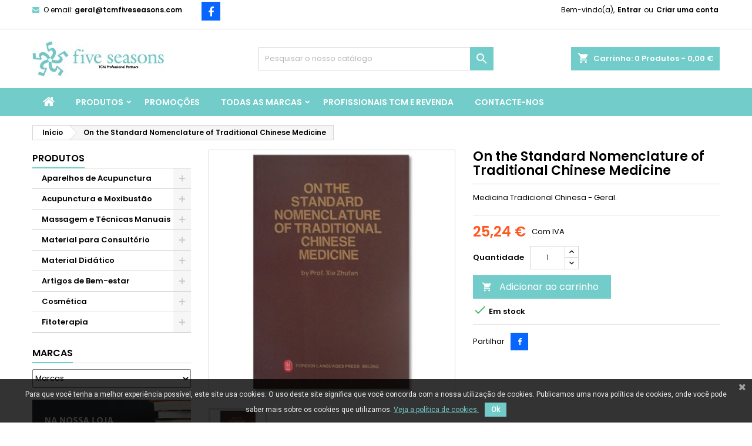

--- FILE ---
content_type: text/html; charset=utf-8
request_url: https://tcmfiveseasons.com/produtos/234-On-the-Standard-Nomenclature-of-Traditional-Chinese-Medicine.html
body_size: 21489
content:
<!doctype html>
<html lang="pt">

  <head>
    
      
  <meta charset="utf-8">


  <meta http-equiv="x-ua-compatible" content="ie=edge">



  <link rel="canonical" href="https://tcmfiveseasons.com/produtos/234-On-the-Standard-Nomenclature-of-Traditional-Chinese-Medicine.html">

  <title>On the Standard Nomenclature of Traditional Chinese Medicine</title>
  <meta name="description" content="Medicina Tradicional Chinesa - Geral.">
  <meta name="keywords" content="MD.L.cm20, On the Standard Nomenclature of Traditional Chinese Medicine, Xie Zhufan, Foreign Languages Press, 7119033395, Livros, Medicina Tradicional Chinesa, Literatura, Medicina Tradicional Chinesa – Geral.">
    


  <meta name="viewport" content="width=device-width, initial-scale=1">



  <link rel="icon" type="image/vnd.microsoft.icon" href="/img/favicon.ico?1696930938">
  <link rel="shortcut icon" type="image/x-icon" href="/img/favicon.ico?1696930938">



    <link rel="stylesheet" href="https://tcmfiveseasons.com/themes/AngarTheme/assets/cache/theme-7a07dd142.css" type="text/css" media="all">


<link rel="stylesheet" href="https://fonts.googleapis.com/css?family=Poppins:400,600&amp;subset=latin,latin-ext" type="text/css" media="all" />


  

  <script type="text/javascript">
        var prestashop = {"cart":{"products":[],"totals":{"total":{"type":"total","label":"Total","amount":0,"value":"0,00\u00a0\u20ac"},"total_including_tax":{"type":"total","label":"Total (com IVA)","amount":0,"value":"0,00\u00a0\u20ac"},"total_excluding_tax":{"type":"total","label":"Total (sem IVA)","amount":0,"value":"0,00\u00a0\u20ac"}},"subtotals":{"products":{"type":"products","label":"Subtotal","amount":0,"value":"0,00\u00a0\u20ac"},"discounts":null,"shipping":{"type":"shipping","label":"Envio","amount":0,"value":"Gr\u00e1tis"},"tax":{"type":"tax","label":"Impostos inclu\u00eddos","amount":0,"value":"0,00\u00a0\u20ac"}},"products_count":0,"summary_string":"0 artigos","vouchers":{"allowed":1,"added":[]},"discounts":[],"minimalPurchase":0,"minimalPurchaseRequired":""},"currency":{"name":"Euro","iso_code":"EUR","iso_code_num":"978","sign":"\u20ac"},"customer":{"lastname":null,"firstname":null,"email":null,"birthday":null,"newsletter":null,"newsletter_date_add":null,"optin":null,"website":null,"company":null,"siret":null,"ape":null,"is_logged":false,"gender":{"type":null,"name":null},"addresses":[]},"language":{"name":"Portugu\u00eas PT (Portuguese)","iso_code":"pt","locale":"pt-PT","language_code":"pt-pt","is_rtl":"0","date_format_lite":"d-m-Y","date_format_full":"d-m-Y H:i:s","id":2},"page":{"title":"","canonical":null,"meta":{"title":"On the Standard Nomenclature of Traditional Chinese Medicine","description":"Medicina Tradicional Chinesa - Geral.","keywords":"MD.L.cm20, On the Standard Nomenclature of Traditional Chinese Medicine, Xie Zhufan, Foreign Languages Press, 7119033395, Livros, Medicina Tradicional Chinesa, Literatura, Medicina Tradicional Chinesa \u2013 Geral.","robots":"index"},"page_name":"product","body_classes":{"lang-pt":true,"lang-rtl":false,"country-PT":true,"currency-EUR":true,"layout-left-column":true,"page-product":true,"tax-display-enabled":true,"product-id-234":true,"product-On the Standard Nomenclature of Traditional Chinese Medicine":true,"product-id-category-2":true,"product-id-manufacturer-0":true,"product-id-supplier-0":true,"product-available-for-order":true},"admin_notifications":[]},"shop":{"name":"Five Seasons, S.A.","logo":"\/img\/five-seasons-logo-1568023560.jpg","stores_icon":"\/img\/logo_stores.png","favicon":"\/img\/favicon.ico"},"urls":{"base_url":"https:\/\/tcmfiveseasons.com\/","current_url":"https:\/\/tcmfiveseasons.com\/produtos\/234-On-the-Standard-Nomenclature-of-Traditional-Chinese-Medicine.html","shop_domain_url":"https:\/\/tcmfiveseasons.com","img_ps_url":"https:\/\/tcmfiveseasons.com\/img\/","img_cat_url":"https:\/\/tcmfiveseasons.com\/img\/c\/","img_lang_url":"https:\/\/tcmfiveseasons.com\/img\/l\/","img_prod_url":"https:\/\/tcmfiveseasons.com\/img\/p\/","img_manu_url":"https:\/\/tcmfiveseasons.com\/img\/m\/","img_sup_url":"https:\/\/tcmfiveseasons.com\/img\/su\/","img_ship_url":"https:\/\/tcmfiveseasons.com\/img\/s\/","img_store_url":"https:\/\/tcmfiveseasons.com\/img\/st\/","img_col_url":"https:\/\/tcmfiveseasons.com\/img\/co\/","img_url":"https:\/\/tcmfiveseasons.com\/themes\/AngarTheme\/assets\/img\/","css_url":"https:\/\/tcmfiveseasons.com\/themes\/AngarTheme\/assets\/css\/","js_url":"https:\/\/tcmfiveseasons.com\/themes\/AngarTheme\/assets\/js\/","pic_url":"https:\/\/tcmfiveseasons.com\/upload\/","pages":{"address":"https:\/\/tcmfiveseasons.com\/endereco","addresses":"https:\/\/tcmfiveseasons.com\/enderecos","authentication":"https:\/\/tcmfiveseasons.com\/inicio-de-sessao","cart":"https:\/\/tcmfiveseasons.com\/carrinho","category":"https:\/\/tcmfiveseasons.com\/index.php?controller=category","cms":"https:\/\/tcmfiveseasons.com\/index.php?controller=cms","contact":"https:\/\/tcmfiveseasons.com\/contacte-nos","discount":"https:\/\/tcmfiveseasons.com\/descontos","guest_tracking":"https:\/\/tcmfiveseasons.com\/seguimento-de-visitante","history":"https:\/\/tcmfiveseasons.com\/historico-de-encomendas","identity":"https:\/\/tcmfiveseasons.com\/identidade","index":"https:\/\/tcmfiveseasons.com\/","my_account":"https:\/\/tcmfiveseasons.com\/a-minha-conta","order_confirmation":"https:\/\/tcmfiveseasons.com\/confirmacao-encomenda","order_detail":"https:\/\/tcmfiveseasons.com\/index.php?controller=order-detail","order_follow":"https:\/\/tcmfiveseasons.com\/acompanhar-encomenda","order":"https:\/\/tcmfiveseasons.com\/encomenda","order_return":"https:\/\/tcmfiveseasons.com\/index.php?controller=order-return","order_slip":"https:\/\/tcmfiveseasons.com\/nota-de-encomenda","pagenotfound":"https:\/\/tcmfiveseasons.com\/pagina-nao-encontrada","password":"https:\/\/tcmfiveseasons.com\/recuperar-palavra-passe","pdf_invoice":"https:\/\/tcmfiveseasons.com\/index.php?controller=pdf-invoice","pdf_order_return":"https:\/\/tcmfiveseasons.com\/index.php?controller=pdf-order-return","pdf_order_slip":"https:\/\/tcmfiveseasons.com\/index.php?controller=pdf-order-slip","prices_drop":"https:\/\/tcmfiveseasons.com\/promocoes","product":"https:\/\/tcmfiveseasons.com\/index.php?controller=product","search":"https:\/\/tcmfiveseasons.com\/pesquisa","sitemap":"https:\/\/tcmfiveseasons.com\/mapa do site","stores":"https:\/\/tcmfiveseasons.com\/lojas","supplier":"https:\/\/tcmfiveseasons.com\/fornecedores","register":"https:\/\/tcmfiveseasons.com\/inicio-de-sessao?create_account=1","order_login":"https:\/\/tcmfiveseasons.com\/encomenda?login=1"},"alternative_langs":{"pt-pt":"https:\/\/tcmfiveseasons.com\/produtos\/234-On-the-Standard-Nomenclature-of-Traditional-Chinese-Medicine.html"},"theme_assets":"\/themes\/AngarTheme\/assets\/","actions":{"logout":"https:\/\/tcmfiveseasons.com\/?mylogout="},"no_picture_image":{"bySize":{"small_default":{"url":"https:\/\/tcmfiveseasons.com\/img\/p\/pt-default-small_default.jpg","width":98,"height":98},"cart_default":{"url":"https:\/\/tcmfiveseasons.com\/img\/p\/pt-default-cart_default.jpg","width":125,"height":125},"home_default":{"url":"https:\/\/tcmfiveseasons.com\/img\/p\/pt-default-home_default.jpg","width":259,"height":259},"large_default":{"url":"https:\/\/tcmfiveseasons.com\/img\/p\/pt-default-large_default.jpg","width":400,"height":400},"medium_default":{"url":"https:\/\/tcmfiveseasons.com\/img\/p\/pt-default-medium_default.jpg","width":400,"height":400}},"small":{"url":"https:\/\/tcmfiveseasons.com\/img\/p\/pt-default-small_default.jpg","width":98,"height":98},"medium":{"url":"https:\/\/tcmfiveseasons.com\/img\/p\/pt-default-home_default.jpg","width":259,"height":259},"large":{"url":"https:\/\/tcmfiveseasons.com\/img\/p\/pt-default-medium_default.jpg","width":400,"height":400},"legend":""}},"configuration":{"display_taxes_label":true,"display_prices_tax_incl":true,"is_catalog":false,"show_prices":true,"opt_in":{"partner":false},"quantity_discount":{"type":"discount","label":"Desconto"},"voucher_enabled":1,"return_enabled":0},"field_required":[],"breadcrumb":{"links":[{"title":"In\u00edcio","url":"https:\/\/tcmfiveseasons.com\/"},{"title":"On the Standard Nomenclature of Traditional Chinese Medicine","url":"https:\/\/tcmfiveseasons.com\/produtos\/234-On-the-Standard-Nomenclature-of-Traditional-Chinese-Medicine.html"}],"count":2},"link":{"protocol_link":"https:\/\/","protocol_content":"https:\/\/"},"time":1769468076,"static_token":"73f44e595eac0d3763955f1edaf38e5d","token":"0b09c23cefefb81781314f471000f415"};
        var psemailsubscription_subscription = "https:\/\/tcmfiveseasons.com\/module\/ps_emailsubscription\/subscription";
      </script>



  
<style>
body {
background-color: #ffffff;
font-family: "Poppins", Arial, Helvetica, sans-serif;
}

.products .product-miniature .product-title {
height: 32px;
}

.products .product-miniature .product-title a {
font-size: 14px;
line-height: 16px;
}

#content-wrapper .products .product-miniature .product-desc {
height: 36px;
}

@media (min-width: 991px) {
#home_categories ul li .cat-container {
min-height: 0px;
}
}

@media (min-width: 768px) {
a#_desktop_logo {
padding-top: 20px;
padding-bottom: 0px;
}
}

nav.header-nav {
background: #ffffff;
}

nav.header-nav,
.header_sep2 #contact-link span.shop-phone,
.header_sep2 #contact-link span.shop-phone.shop-tel,
.header_sep2 #contact-link span.shop-phone:last-child,
.header_sep2 .lang_currency_top,
.header_sep2 .lang_currency_top:last-child,
.header_sep2 #_desktop_currency_selector,
.header_sep2 #_desktop_language_selector,
.header_sep2 #_desktop_user_info {
border-color: #d6d4d4;
}

#contact-link,
#contact-link a,
.lang_currency_top span.lang_currency_text,
.lang_currency_top .dropdown i.expand-more,
nav.header-nav .user-info span,
nav.header-nav .user-info a.logout,
#languages-block-top div.current,
nav.header-nav a{
color: #000000;
}

#contact-link span.shop-phone strong,
#contact-link span.shop-phone strong a,
.lang_currency_top span.expand-more,
nav.header-nav .user-info a.account {
color: #000000;
}

#contact-link span.shop-phone i {
color: #72ccca;
}

.header-top {
background: #ffffff;
}

div#search_widget form button[type=submit] {
background: #72ccca;
color: #ffffff;
}

div#search_widget form button[type=submit]:hover {
background: #72ccca;
color: #ffffff;
}


#header div#_desktop_cart .blockcart .header {
background: #72ccca;
}

#header div#_desktop_cart .blockcart .header a.cart_link {
color: #ffffff;
}


#homepage-slider .bx-wrapper .bx-pager.bx-default-pager a:hover,
#homepage-slider .bx-wrapper .bx-pager.bx-default-pager a.active{
background: #72ccca;
}

div#rwd_menu {
background: #72ccca;
}

div#rwd_menu,
div#rwd_menu a {
color: #ffffff;
}

div#rwd_menu,
div#rwd_menu .rwd_menu_item,
div#rwd_menu .rwd_menu_item:first-child {
border-color: #72ccca;
}

div#rwd_menu .rwd_menu_item:hover,
div#rwd_menu .rwd_menu_item:focus,
div#rwd_menu .rwd_menu_item a:hover,
div#rwd_menu .rwd_menu_item a:focus {
color: #ffffff;
background: #706e6e;
}

#mobile_top_menu_wrapper2 .top-menu li a:hover,
.rwd_menu_open ul.user_info li a:hover {
background: #999999;
color: #ffffff;
}

#_desktop_top_menu{
background: #72ccca;
}

#_desktop_top_menu,
#_desktop_top_menu > ul > li,
.menu_sep1 #_desktop_top_menu > ul > li,
.menu_sep1 #_desktop_top_menu > ul > li:last-child,
.menu_sep2 #_desktop_top_menu,
.menu_sep2 #_desktop_top_menu > ul > li,
.menu_sep2 #_desktop_top_menu > ul > li:last-child,
.menu_sep3 #_desktop_top_menu,
.menu_sep4 #_desktop_top_menu,
.menu_sep5 #_desktop_top_menu,
.menu_sep6 #_desktop_top_menu {
border-color: #72ccca;
}

#_desktop_top_menu > ul > li > a {
color: #ffffff;
}

#_desktop_top_menu > ul > li:hover > a {
color: #ffffff;
background: #706e6e;
}

.submenu1 #_desktop_top_menu .popover.sub-menu ul.top-menu li a:hover {
background: #999999;
color: #ffffff;
}

#home_categories .homecat_title span {
border-color: #72ccca;
}

#home_categories ul li .homecat_name span {
background: #ffffff;
}

#home_categories ul li a.view_more {
background: #72ccca;
color: #ffffff;
border-color: #72ccca;
}

#home_categories ul li a.view_more:hover {
background: #1b1a1b;
color: #ffffff;
border-color: #1b1a1b;
}

.columns .text-uppercase a,
.columns .text-uppercase span,
.columns div#_desktop_cart .cart_index_title a,
#home_man_product .catprod_title a span {
border-color: #72ccca;
}

#index .tabs ul.nav-tabs li.nav-item a.active,
#index .tabs ul.nav-tabs li.nav-item a:hover,
.index_title a,
.index_title span {
border-color: #72ccca;
}

a.product-flags-plist span.product-flag.new,
#home_cat_product a.product-flags-plist span.product-flag.new,
#product #content .product-flags li,
#product #content .product-flags .product-flag.new {
background: #72ccca;
}

.products .product-miniature .product-title a,
#home_cat_product ul li .right-block .name_block a {
color: #000000;
}

.products .product-miniature span.price,
#home_cat_product ul li .product-price-and-shipping .price,
.ui-widget .search_right span.search_price {
color: #ff5722;
}

.button-container .add-to-cart:hover,
#subcart .cart-buttons .viewcart:hover {
background: #282828;
color: #ffffff;
border-color: #282828;
}

.button-container .add-to-cart,
.button-container .add-to-cart:disabled,
#subcart .cart-buttons .viewcart {
background: #72ccca;
color: #ffffff;
border-color: #72ccca;
}

#home_cat_product .catprod_title span {
border-color: #72ccca;
}

#home_man .man_title span {
border-color: #72ccca;
}

div#angarinfo_block .icon_cms {
color: #72ccca;
}

.footer-container {
background: #706e6e;
}

.footer-container,
.footer-container .h3,
.footer-container .links .title,
.row.social_footer {
border-color: #808080;
}

.footer-container .h3 span,
.footer-container .h3 a,
.footer-container .links .title span.h3,
.footer-container .links .title a.h3 {
border-color: #72ccca;
}

.footer-container,
.footer-container .h3,
.footer-container .links .title .h3,
.footer-container a,
.footer-container li a,
.footer-container .links ul>li a {
color: #ffffff;
}

.block_newsletter .btn-newsletter {
background: #72ccca;
color: #ffffff;
}

.block_newsletter .btn-newsletter:hover {
background: #000000;
color: #ffffff;
}

.footer-container .bottom-footer {
background: #000000;
border-color: #000000;
color: #cccccc;
}

.product-prices .current-price span.price {
color: #ff5722;
}

.product-add-to-cart button.btn.add-to-cart:hover {
background: #282828;
color: #ffffff;
border-color: #282828;
}

.product-add-to-cart button.btn.add-to-cart,
.product-add-to-cart button.btn.add-to-cart:disabled {
background: #72ccca;
color: #ffffff;
border-color: #72ccca;
}

#product .tabs ul.nav-tabs li.nav-item a.active,
#product .tabs ul.nav-tabs li.nav-item a:hover,
#product .index_title span,
.page-product-heading span,
body #product-comments-list-header .comments-nb {
border-color: #72ccca;
}

.btn-primary:hover {
background: #000000;
color: #ffffff;
border-color: #000000;
}

.btn-primary,
.btn-primary.disabled,
.btn-primary:disabled,
.btn-primary.disabled:hover {
background: #72ccca;
color: #ffffff;
border-color: #72ccca;
}

.btn-secondary:hover {
background: #eeeeee;
color: #000000;
border-color: #d8d8d8;
}

.btn-secondary,
.btn-secondary.disabled,
.btn-secondary:disabled,
.btn-secondary.disabled:hover {
background: #f6f6f6;
color: #000000;
border-color: #d8d8d8;
}

.form-control:focus, .input-group.focus {
border-color: #dbdbdb;;
outline-color: #dbdbdb;;
}

body .pagination .page-list .current a,
body .pagination .page-list a:hover,
body .pagination .page-list .current a.disabled,
body .pagination .page-list .current a.disabled:hover {
color: #72ccca;
}

.page-my-account #content .links a:hover i {
color: #72ccca;
}

#scroll_top {
background: #72ccca;
color: #ffffff;
}

#scroll_top:hover,
#scroll_top:focus {
background: #1b1a1b;
color: #ffffff;
}

</style>
<link href="https://fonts.googleapis.com/css?family=Roboto" rel="stylesheet" type="text/css" media="all">


<script type="text/javascript">
    var cb_settings = {
        cb_bg_color:"rgba(0, 0, 0, 0.8)",
        cb_font_style:"Roboto",
        cb_text_color:"#efefef",
        cb_inf_text_color:"#72CCCA",
        cb_loop:"1",
        cb_font_size:"12",
        cb_button_bg_color:"#72CCCA",
        cb_button_bg_color_hover:"#72CCCA",
        cb_button_text_color:"#ffffff",
    };

    var cb_cms_url = "https://tcmfiveseasons.com/content/2-politica-de-privacidade";
    var cb_position = "bottom";
    var cb_text = "Para que você tenha a melhor experiência possível, este site usa cookies. O uso deste site significa que você concorda com a nossa utilização de cookies. Publicamos uma nova política de cookies, onde você pode saber mais sobre os cookies que utilizamos.";
    var cb_link_text = "Veja a política de cookies.";
    var cd_button_text = "Ok";
</script>





    
  <meta property="og:type" content="product">
  <meta property="og:url" content="https://tcmfiveseasons.com/produtos/234-On-the-Standard-Nomenclature-of-Traditional-Chinese-Medicine.html">
  <meta property="og:title" content="On the Standard Nomenclature of Traditional Chinese Medicine">
  <meta property="og:site_name" content="Five Seasons, S.A.">
  <meta property="og:description" content="Medicina Tradicional Chinesa - Geral.">
  <meta property="og:image" content="https://tcmfiveseasons.com/922-medium_default/On-the-Standard-Nomenclature-of-Traditional-Chinese-Medicine.jpg">
    <meta property="product:pretax_price:amount" content="23.81">
  <meta property="product:pretax_price:currency" content="EUR">
  <meta property="product:price:amount" content="25.24">
  <meta property="product:price:currency" content="EUR">
    
  </head>

  <body id="product" class="lang-pt country-pt currency-eur layout-left-column page-product tax-display-enabled product-id-234 product-on-the-standard-nomenclature-of-traditional-chinese-medicine product-id-category-2 product-id-manufacturer-0 product-id-supplier-0 product-available-for-order  ps_175
	no_bg #ffffff bg_attatchment_fixed bg_position_tl bg_repeat_xy bg_size_initial slider_position_column slider_controls_white banners_top2 banners_top_tablets2 banners_top_phones1 banners_bottom2 banners_bottom_tablets2 banners_bottom_phones1 submenu1 pl_1col_qty_5 pl_2col_qty_4 pl_3col_qty_3 pl_1col_qty_bigtablets_4 pl_2col_qty_bigtablets_3 pl_3col_qty_bigtablets_2 pl_1col_qty_tablets_3 pl_1col_qty_phones_1 home_tabs1 pl_border_type2 32 14 16 pl_button_icon_yes pl_button_qty2 pl_desc_no pl_reviews_yes pl_availability_yes  hide_reference_yes hide_reassurance_yes product_tabs1    menu_sep4 header_sep1 slider_boxed feat_cat_style2 feat_cat4 feat_cat_bigtablets2 feat_cat_tablets2 feat_cat_phones0 all_products_yes pl_colors_yes newsletter_info_no stickycart_yes stickymenu_yes homeicon_no pl_man_yes product_hide_man_yes  pl_ref_yes  mainfont_Poppins bg_white standard_carusele not_logged ">

    
      
    

    <main>
      
              

      <header id="header">
        
          


  <div class="header-banner">
    
  </div>



  <nav class="header-nav">
    <div class="container">
      <div class="row">
          <div class="col-md-12 col-xs-12">
            <div id="_desktop_contact_link">
  <div id="contact-link">

	
			<span class="shop-phone contact_link">
			<a href="https://tcmfiveseasons.com/contacte-nos">Contato</a>
		</span>
	
			<span class="shop-phone shop-email">
			<i class="fa fa-envelope"></i>
			<span class="shop-phone_text">O email:</span>
			<strong><a href="&#109;&#97;&#105;&#108;&#116;&#111;&#58;%67%65%72%61%6c@%74%63%6d%66%69%76%65%73%65%61%73%6f%6e%73.%63%6f%6d" >&#x67;&#x65;&#x72;&#x61;&#x6c;&#x40;&#x74;&#x63;&#x6d;&#x66;&#x69;&#x76;&#x65;&#x73;&#x65;&#x61;&#x73;&#x6f;&#x6e;&#x73;&#x2e;&#x63;&#x6f;&#x6d;</a></strong>
		</span>
	
  </div>
</div>


            <div id="_desktop_user_info">
  <div class="user-info">


	<ul class="user_info hidden-md-up">

		
			<li><a href="https://tcmfiveseasons.com/a-minha-conta" title="Inicie sessão na sua conta de cliente" rel="nofollow">Entrar</a></li>
			<li><a href="https://tcmfiveseasons.com/inicio-de-sessao?create_account=1" title="Inicie sessão na sua conta de cliente" rel="nofollow">Criar uma conta</a></li>

		
	</ul>


	<div class="hidden-sm-down">
		<span class="welcome">Bem-vindo(a),</span>
					<a class="account" href="https://tcmfiveseasons.com/a-minha-conta" title="Inicie sessão na sua conta de cliente" rel="nofollow">Entrar</a>

			<span class="or">ou</span>

			<a class="account" href="https://tcmfiveseasons.com/inicio-de-sessao?create_account=1" title="Inicie sessão na sua conta de cliente" rel="nofollow">Criar uma conta</a>
			</div>


  </div>
</div>

  <div class="block-social col-lg-6 col-md-12 col-sm-12">
    <ul>
              <li class="facebook"><a href="https://www.facebook.com/TCM.FiveSeasons" target="_blank"></a></li>
          </ul>
	<p id="block-social-label"> </p>
  </div>


          </div>
      </div>
    </div>
  </nav>



  <div class="header-top">
    <div class="container">
	  <div class="row">
		<a href="https://tcmfiveseasons.com/" class="col-md-4 hidden-sm-down2" id="_desktop_logo">
			<img class="logo img-responsive" src="/img/five-seasons-logo-1568023560.jpg" alt="Five Seasons, S.A.">
		</a>
		
<div id="_desktop_cart">

	<div class="cart_top">

		<div class="blockcart cart-preview inactive" data-refresh-url="//tcmfiveseasons.com/module/ps_shoppingcart/ajax">
			<div class="header">
			
				<div class="cart_index_title">
					<a class="cart_link" rel="nofollow" href="//tcmfiveseasons.com/carrinho?action=show">
						<i class="material-icons shopping-cart">shopping_cart</i>
						<span class="hidden-sm-down cart_title">Carrinho:</span>
						<span class="cart-products-count">
							0<span> Produtos - 0,00 €</span>
						</span>
					</a>
				</div>


				<div id="subcart">

					<ul class="cart_products">

											<li>Não existem mais artigos no seu carrinho de compras</li>
					
										</ul>

					<ul class="cart-subtotals">

				
						<li>
							<span class="text">Envio</span>
							<span class="value">Grátis</span>
							<span class="clearfix"></span>
						</li>

						<li>
							<span class="text">Total</span>
							<span class="value">0,00 €</span>
							<span class="clearfix"></span>
						</li>

					</ul>

					<div class="cart-buttons">
						<a class="btn btn-primary viewcart" href="//tcmfiveseasons.com/carrinho?action=show">Encomendar <i class="material-icons">&#xE315;</i></a>
											</div>

				</div>

			</div>
		</div>

	</div>

</div>


<!-- Block search module TOP -->
<div id="_desktop_search_widget" class="col-lg-4 col-md-4 col-sm-12 search-widget hidden-sm-down ">
	<div id="search_widget" data-search-controller-url="//tcmfiveseasons.com/pesquisa">
		<form method="get" action="//tcmfiveseasons.com/pesquisa">
			<input type="hidden" name="controller" value="search">
			<input type="text" name="s" value="" placeholder="Pesquisar o nosso catálogo" aria-label="Pesquisar">
			<button type="submit">
				<i class="material-icons search">&#xE8B6;</i>
				<span class="hidden-xl-down">Pesquisar</span>
			</button>
		</form>
	</div>
</div>
<!-- /Block search module TOP -->

		<div class="clearfix"></div>
	  </div>
    </div>

	<div id="rwd_menu" class="hidden-md-up">
		<div class="container">
			<div id="menu-icon2" class="rwd_menu_item"><i class="material-icons d-inline">&#xE5D2;</i></div>
			<div id="search-icon" class="rwd_menu_item"><i class="material-icons search">&#xE8B6;</i></div>
			<div id="user-icon" class="rwd_menu_item"><i class="material-icons logged">&#xE7FF;</i></div>
			<div id="_mobile_cart" class="rwd_menu_item"></div>
		</div>
		<div class="clearfix"></div>
	</div>

	<div class="container">
		<div id="mobile_top_menu_wrapper2" class="rwd_menu_open hidden-md-up" style="display:none;">
			<div class="js-top-menu mobile" id="_mobile_top_menu"></div>
		</div>

		<div id="mobile_search_wrapper" class="rwd_menu_open hidden-md-up" style="display:none;">
			<div id="_mobile_search_widget"></div>
		</div>

		<div id="mobile_user_wrapper" class="rwd_menu_open hidden-md-up" style="display:none;">
			<div id="_mobile_user_info"></div>
		</div>
	</div>
  </div>
  

<div class="menu js-top-menu position-static hidden-sm-down" id="_desktop_top_menu">
    
          <ul class="top-menu container" id="top-menu" data-depth="0">

					<li class="home_icon"><a href="https://tcmfiveseasons.com/"><i class="icon-home"></i><span>Início</span></a></li>
		
                    <li class="category" id="category-2">
                          <a
                class="dropdown-item sf-with-ul"
                href="https://tcmfiveseasons.com/" data-depth="0"
                              >
                                                                      <span class="float-xs-right hidden-md-up">
                    <span data-target="#top_sub_menu_94923" data-toggle="collapse" class="navbar-toggler collapse-icons">
                      <i class="material-icons add">&#xE313;</i>
                      <i class="material-icons remove">&#xE316;</i>
                    </span>
                  </span>
                                Produtos
              </a>
                            <div  class="popover sub-menu js-sub-menu collapse" id="top_sub_menu_94923">
                
          <ul class="top-menu container"  data-depth="1">

		
                    <li class="category" id="category-112">
                          <a
                class="dropdown-item dropdown-submenu sf-with-ul"
                href="https://tcmfiveseasons.com/112-aparelhos-de-acupunctura" data-depth="1"
                              >
                                                                      <span class="float-xs-right hidden-md-up">
                    <span data-target="#top_sub_menu_97875" data-toggle="collapse" class="navbar-toggler collapse-icons">
                      <i class="material-icons add">&#xE313;</i>
                      <i class="material-icons remove">&#xE316;</i>
                    </span>
                  </span>
                                Aparelhos de Acupunctura
              </a>
                            <div  class="collapse" id="top_sub_menu_97875">
                
          <ul class="top-menu container"  data-depth="2">

		
                    <li class="category" id="category-182">
                          <a
                class="dropdown-item"
                href="https://tcmfiveseasons.com/182-eletroacupunctura" data-depth="2"
                              >
                                Eletroacupunctura
              </a>
                          </li>
                    <li class="category" id="category-183">
                          <a
                class="dropdown-item"
                href="https://tcmfiveseasons.com/183-laseracupunctura" data-depth="2"
                              >
                                Laseracupunctura
              </a>
                          </li>
                    <li class="category" id="category-184">
                          <a
                class="dropdown-item"
                href="https://tcmfiveseasons.com/184-estimuladores-luminosos-e-acessorios" data-depth="2"
                              >
                                Estimuladores Luminosos e Acessórios
              </a>
                          </li>
                    <li class="category" id="category-185">
                          <a
                class="dropdown-item"
                href="https://tcmfiveseasons.com/185-moxa-like" data-depth="2"
                              >
                                Moxa-Like
              </a>
                          </li>
              </ul>
    
              </div>
                          </li>
                    <li class="category" id="category-100">
                          <a
                class="dropdown-item dropdown-submenu sf-with-ul"
                href="https://tcmfiveseasons.com/100-acupunctura-e-moxibustao" data-depth="1"
                              >
                                                                      <span class="float-xs-right hidden-md-up">
                    <span data-target="#top_sub_menu_79367" data-toggle="collapse" class="navbar-toggler collapse-icons">
                      <i class="material-icons add">&#xE313;</i>
                      <i class="material-icons remove">&#xE316;</i>
                    </span>
                  </span>
                                Acupunctura e Moxibustão
              </a>
                            <div  class="collapse" id="top_sub_menu_79367">
                
          <ul class="top-menu container"  data-depth="2">

		
                    <li class="category" id="category-106">
                          <a
                class="dropdown-item sf-with-ul"
                href="https://tcmfiveseasons.com/106-agulhas" data-depth="2"
                              >
                                                                      <span class="float-xs-right hidden-md-up">
                    <span data-target="#top_sub_menu_69965" data-toggle="collapse" class="navbar-toggler collapse-icons">
                      <i class="material-icons add">&#xE313;</i>
                      <i class="material-icons remove">&#xE316;</i>
                    </span>
                  </span>
                                Agulhas
              </a>
                            <div  class="collapse" id="top_sub_menu_69965">
                
          <ul class="top-menu container"  data-depth="3">

		
                    <li class="category" id="category-109">
                          <a
                class="dropdown-item"
                href="https://tcmfiveseasons.com/109-tradicionais-com-silicone" data-depth="3"
                              >
                                Tradicionais com silicone
              </a>
                          </li>
                    <li class="category" id="category-110">
                          <a
                class="dropdown-item"
                href="https://tcmfiveseasons.com/110-tradicionais-sem-silicone" data-depth="3"
                              >
                                Tradicionais sem silicone
              </a>
                          </li>
                    <li class="category" id="category-186">
                          <a
                class="dropdown-item"
                href="https://tcmfiveseasons.com/186-auriculoterapia" data-depth="3"
                              >
                                Auriculoterapia
              </a>
                          </li>
                    <li class="category" id="category-111">
                          <a
                class="dropdown-item"
                href="https://tcmfiveseasons.com/111-outros-tipos" data-depth="3"
                              >
                                Outros tipos
              </a>
                          </li>
              </ul>
    
              </div>
                          </li>
                    <li class="category" id="category-114">
                          <a
                class="dropdown-item"
                href="https://tcmfiveseasons.com/114-palpadores-e-estimuladores" data-depth="2"
                              >
                                Palpadores e estimuladores
              </a>
                          </li>
                    <li class="category" id="category-115">
                          <a
                class="dropdown-item"
                href="https://tcmfiveseasons.com/115-recipientes-para-agulhas" data-depth="2"
                              >
                                Recipientes para agulhas
              </a>
                          </li>
                    <li class="category" id="category-116">
                          <a
                class="dropdown-item"
                href="https://tcmfiveseasons.com/116-kits-de-acupunctura" data-depth="2"
                              >
                                Kits de acupunctura
              </a>
                          </li>
                    <li class="category" id="category-117">
                          <a
                class="dropdown-item"
                href="https://tcmfiveseasons.com/117-moxibustao" data-depth="2"
                              >
                                Moxibustão
              </a>
                          </li>
              </ul>
    
              </div>
                          </li>
                    <li class="category" id="category-101">
                          <a
                class="dropdown-item dropdown-submenu sf-with-ul"
                href="https://tcmfiveseasons.com/101-massagem-e-tecnicas-manuais" data-depth="1"
                              >
                                                                      <span class="float-xs-right hidden-md-up">
                    <span data-target="#top_sub_menu_3917" data-toggle="collapse" class="navbar-toggler collapse-icons">
                      <i class="material-icons add">&#xE313;</i>
                      <i class="material-icons remove">&#xE316;</i>
                    </span>
                  </span>
                                Massagem e Técnicas Manuais
              </a>
                            <div  class="collapse" id="top_sub_menu_3917">
                
          <ul class="top-menu container"  data-depth="2">

		
                    <li class="category" id="category-118">
                          <a
                class="dropdown-item"
                href="https://tcmfiveseasons.com/118-balsamos" data-depth="2"
                              >
                                Bálsamos
              </a>
                          </li>
                    <li class="category" id="category-120">
                          <a
                class="dropdown-item"
                href="https://tcmfiveseasons.com/120-oleos" data-depth="2"
                              >
                                Óleos
              </a>
                          </li>
                    <li class="category" id="category-119">
                          <a
                class="dropdown-item"
                href="https://tcmfiveseasons.com/119-emplastros" data-depth="2"
                              >
                                Emplastros
              </a>
                          </li>
                    <li class="category" id="category-187">
                          <a
                class="dropdown-item"
                href="https://tcmfiveseasons.com/187-cremes-e-emulsoes" data-depth="2"
                              >
                                Cremes e emulsões
              </a>
                          </li>
                    <li class="category" id="category-121">
                          <a
                class="dropdown-item"
                href="https://tcmfiveseasons.com/121-instrumentos-de-massagem" data-depth="2"
                              >
                                Instrumentos de massagem
              </a>
                          </li>
                    <li class="category" id="category-122">
                          <a
                class="dropdown-item"
                href="https://tcmfiveseasons.com/122-ventosaterapia" data-depth="2"
                              >
                                Ventosaterapia
              </a>
                          </li>
                    <li class="category" id="category-123">
                          <a
                class="dropdown-item"
                href="https://tcmfiveseasons.com/123-kinesioterapia" data-depth="2"
                              >
                                Kinesioterapia
              </a>
                          </li>
              </ul>
    
              </div>
                          </li>
                    <li class="category" id="category-102">
                          <a
                class="dropdown-item dropdown-submenu sf-with-ul"
                href="https://tcmfiveseasons.com/102-material-para-consultorio" data-depth="1"
                              >
                                                                      <span class="float-xs-right hidden-md-up">
                    <span data-target="#top_sub_menu_61551" data-toggle="collapse" class="navbar-toggler collapse-icons">
                      <i class="material-icons add">&#xE313;</i>
                      <i class="material-icons remove">&#xE316;</i>
                    </span>
                  </span>
                                Material para Consultório
              </a>
                            <div  class="collapse" id="top_sub_menu_61551">
                
          <ul class="top-menu container"  data-depth="2">

		
                    <li class="category" id="category-124">
                          <a
                class="dropdown-item"
                href="https://tcmfiveseasons.com/124-mobiliario-profissional" data-depth="2"
                              >
                                Mobiliário profissional
              </a>
                          </li>
                    <li class="category" id="category-125">
                          <a
                class="dropdown-item"
                href="https://tcmfiveseasons.com/125-vestuario-e-seguranca-profissional" data-depth="2"
                              >
                                Vestuário e segurança profissional
              </a>
                          </li>
                    <li class="category" id="category-126">
                          <a
                class="dropdown-item"
                href="https://tcmfiveseasons.com/126-produtos-de-desinfecao" data-depth="2"
                              >
                                Produtos de desinfeção
              </a>
                          </li>
                    <li class="category" id="category-127">
                          <a
                class="dropdown-item"
                href="https://tcmfiveseasons.com/127-material-de-higiene-e-protecao" data-depth="2"
                              >
                                Material de higiene e proteção
              </a>
                          </li>
                    <li class="category" id="category-128">
                          <a
                class="dropdown-item"
                href="https://tcmfiveseasons.com/128-artigos-de-apoio" data-depth="2"
                              >
                                Artigos de apoio
              </a>
                          </li>
                    <li class="category" id="category-129">
                          <a
                class="dropdown-item"
                href="https://tcmfiveseasons.com/129-produtos-decorativos" data-depth="2"
                              >
                                Produtos decorativos
              </a>
                          </li>
              </ul>
    
              </div>
                          </li>
                    <li class="category" id="category-104">
                          <a
                class="dropdown-item dropdown-submenu sf-with-ul"
                href="https://tcmfiveseasons.com/104-material-didatico" data-depth="1"
                              >
                                                                      <span class="float-xs-right hidden-md-up">
                    <span data-target="#top_sub_menu_18851" data-toggle="collapse" class="navbar-toggler collapse-icons">
                      <i class="material-icons add">&#xE313;</i>
                      <i class="material-icons remove">&#xE316;</i>
                    </span>
                  </span>
                                Material Didático
              </a>
                            <div  class="collapse" id="top_sub_menu_18851">
                
          <ul class="top-menu container"  data-depth="2">

		
                    <li class="category" id="category-107">
                          <a
                class="dropdown-item sf-with-ul"
                href="https://tcmfiveseasons.com/107-livros" data-depth="2"
                              >
                                                                      <span class="float-xs-right hidden-md-up">
                    <span data-target="#top_sub_menu_61667" data-toggle="collapse" class="navbar-toggler collapse-icons">
                      <i class="material-icons add">&#xE313;</i>
                      <i class="material-icons remove">&#xE316;</i>
                    </span>
                  </span>
                                Livros
              </a>
                            <div  class="collapse" id="top_sub_menu_61667">
                
          <ul class="top-menu container"  data-depth="3">

		
                    <li class="category" id="category-134">
                          <a
                class="dropdown-item"
                href="https://tcmfiveseasons.com/134-acupunctura-geral" data-depth="3"
                              >
                                Acupunctura Geral
              </a>
                          </li>
                    <li class="category" id="category-135">
                          <a
                class="dropdown-item"
                href="https://tcmfiveseasons.com/135-acupunctura-e-moxibustao" data-depth="3"
                              >
                                Acupunctura e Moxibustão
              </a>
                          </li>
                    <li class="category" id="category-136">
                          <a
                class="dropdown-item"
                href="https://tcmfiveseasons.com/136-anatomia" data-depth="3"
                              >
                                Anatomia
              </a>
                          </li>
                    <li class="category" id="category-137">
                          <a
                class="dropdown-item"
                href="https://tcmfiveseasons.com/137-atlas-de-acupunctura" data-depth="3"
                              >
                                Atlas de Acupunctura
              </a>
                          </li>
                    <li class="category" id="category-138">
                          <a
                class="dropdown-item"
                href="https://tcmfiveseasons.com/138-auriculoterapia" data-depth="3"
                              >
                                Auriculoterapia
              </a>
                          </li>
                    <li class="category" id="category-139">
                          <a
                class="dropdown-item"
                href="https://tcmfiveseasons.com/139-classicos" data-depth="3"
                              >
                                Clássicos
              </a>
                          </li>
                    <li class="category" id="category-140">
                          <a
                class="dropdown-item"
                href="https://tcmfiveseasons.com/140-dermatologia" data-depth="3"
                              >
                                Dermatologia
              </a>
                          </li>
                    <li class="category" id="category-141">
                          <a
                class="dropdown-item"
                href="https://tcmfiveseasons.com/141-diabetes" data-depth="3"
                              >
                                Diabetes
              </a>
                          </li>
                    <li class="category" id="category-142">
                          <a
                class="dropdown-item"
                href="https://tcmfiveseasons.com/142-diagnostico" data-depth="3"
                              >
                                Diagnóstico
              </a>
                          </li>
                    <li class="category" id="category-143">
                          <a
                class="dropdown-item"
                href="https://tcmfiveseasons.com/143-dicionarios" data-depth="3"
                              >
                                Dicionários
              </a>
                          </li>
                    <li class="category" id="category-144">
                          <a
                class="dropdown-item"
                href="https://tcmfiveseasons.com/144-doencas-cardiovasculares" data-depth="3"
                              >
                                Doenças Cardiovasculares
              </a>
                          </li>
                    <li class="category" id="category-145">
                          <a
                class="dropdown-item"
                href="https://tcmfiveseasons.com/145-fitoterapia-chinesa" data-depth="3"
                              >
                                Fitoterapia Chinesa
              </a>
                          </li>
                    <li class="category" id="category-146">
                          <a
                class="dropdown-item"
                href="https://tcmfiveseasons.com/146-ginecologia-e-obstetricia" data-depth="3"
                              >
                                Ginecologia e Obstetrícia
              </a>
                          </li>
                    <li class="category" id="category-147">
                          <a
                class="dropdown-item"
                href="https://tcmfiveseasons.com/147-homeopatia" data-depth="3"
                              >
                                Homeopatia
              </a>
                          </li>
                    <li class="category" id="category-148">
                          <a
                class="dropdown-item"
                href="https://tcmfiveseasons.com/148-pontos-de-acupunctura" data-depth="3"
                              >
                                Pontos de Acupunctura
              </a>
                          </li>
                    <li class="category" id="category-149">
                          <a
                class="dropdown-item"
                href="https://tcmfiveseasons.com/149-massagem-tuina" data-depth="3"
                              >
                                Massagem, Tuina
              </a>
                          </li>
                    <li class="category" id="category-150">
                          <a
                class="dropdown-item"
                href="https://tcmfiveseasons.com/150-medicina-tradicional-chinesa" data-depth="3"
                              >
                                Medicina Tradicional Chinesa
              </a>
                          </li>
                    <li class="category" id="category-151">
                          <a
                class="dropdown-item"
                href="https://tcmfiveseasons.com/151-nguyen-van-nghi" data-depth="3"
                              >
                                Nguyen Van Nghi
              </a>
                          </li>
                    <li class="category" id="category-152">
                          <a
                class="dropdown-item"
                href="https://tcmfiveseasons.com/152-dietetica-chinesa-nutricao" data-depth="3"
                              >
                                Dietética Chinesa, Nutrição
              </a>
                          </li>
                    <li class="category" id="category-153">
                          <a
                class="dropdown-item"
                href="https://tcmfiveseasons.com/153-obras-essenciais" data-depth="3"
                              >
                                Obras Essenciais
              </a>
                          </li>
                    <li class="category" id="category-154">
                          <a
                class="dropdown-item"
                href="https://tcmfiveseasons.com/154-odontologia" data-depth="3"
                              >
                                Odontologia
              </a>
                          </li>
                    <li class="category" id="category-155">
                          <a
                class="dropdown-item"
                href="https://tcmfiveseasons.com/155-oftalmologia" data-depth="3"
                              >
                                Oftalmologia
              </a>
                          </li>
                    <li class="category" id="category-156">
                          <a
                class="dropdown-item"
                href="https://tcmfiveseasons.com/156-oncologia" data-depth="3"
                              >
                                Oncologia
              </a>
                          </li>
                    <li class="category" id="category-158">
                          <a
                class="dropdown-item"
                href="https://tcmfiveseasons.com/158-pediatria" data-depth="3"
                              >
                                Pediatria
              </a>
                          </li>
                    <li class="category" id="category-159">
                          <a
                class="dropdown-item"
                href="https://tcmfiveseasons.com/159-psicologia-psiquiatria" data-depth="3"
                              >
                                Psicologia, Psiquiatria
              </a>
                          </li>
                    <li class="category" id="category-160">
                          <a
                class="dropdown-item"
                href="https://tcmfiveseasons.com/160-qigong-taiji-quan" data-depth="3"
                              >
                                Qigong, Taiji Quan
              </a>
                          </li>
                    <li class="category" id="category-161">
                          <a
                class="dropdown-item"
                href="https://tcmfiveseasons.com/161-reumatologia" data-depth="3"
                              >
                                Reumatologia
              </a>
                          </li>
                    <li class="category" id="category-162">
                          <a
                class="dropdown-item"
                href="https://tcmfiveseasons.com/162-sida" data-depth="3"
                              >
                                Sida
              </a>
                          </li>
                    <li class="category" id="category-163">
                          <a
                class="dropdown-item"
                href="https://tcmfiveseasons.com/163-veterinaria" data-depth="3"
                              >
                                Veterinária
              </a>
                          </li>
                    <li class="category" id="category-164">
                          <a
                class="dropdown-item"
                href="https://tcmfiveseasons.com/164-diversos" data-depth="3"
                              >
                                Diversos
              </a>
                          </li>
                    <li class="category" id="category-165">
                          <a
                class="dropdown-item"
                href="https://tcmfiveseasons.com/165-outras-tematicas" data-depth="3"
                              >
                                Outras Temáticas
              </a>
                          </li>
                    <li class="category" id="category-166">
                          <a
                class="dropdown-item"
                href="https://tcmfiveseasons.com/166-banda-desenhada" data-depth="3"
                              >
                                Banda Desenhada
              </a>
                          </li>
                    <li class="category" id="category-167">
                          <a
                class="dropdown-item"
                href="https://tcmfiveseasons.com/167-cozinha-saudavel-oriental" data-depth="3"
                              >
                                Cozinha Saudável, Oriental
              </a>
                          </li>
                    <li class="category" id="category-168">
                          <a
                class="dropdown-item"
                href="https://tcmfiveseasons.com/168-literatura-infanto-juvenil" data-depth="3"
                              >
                                Literatura Infanto-Juvenil
              </a>
                          </li>
                    <li class="category" id="category-169">
                          <a
                class="dropdown-item"
                href="https://tcmfiveseasons.com/169-feng-shui" data-depth="3"
                              >
                                Feng Shui
              </a>
                          </li>
                    <li class="category" id="category-170">
                          <a
                class="dropdown-item"
                href="https://tcmfiveseasons.com/170-revista-shenmen" data-depth="3"
                              >
                                Revista Shenmen
              </a>
                          </li>
              </ul>
    
              </div>
                          </li>
                    <li class="category" id="category-108">
                          <a
                class="dropdown-item sf-with-ul"
                href="https://tcmfiveseasons.com/108-modelos-anatomicos" data-depth="2"
                              >
                                                                      <span class="float-xs-right hidden-md-up">
                    <span data-target="#top_sub_menu_54726" data-toggle="collapse" class="navbar-toggler collapse-icons">
                      <i class="material-icons add">&#xE313;</i>
                      <i class="material-icons remove">&#xE316;</i>
                    </span>
                  </span>
                                Modelos Anatómicos
              </a>
                            <div  class="collapse" id="top_sub_menu_54726">
                
          <ul class="top-menu container"  data-depth="3">

		
                    <li class="category" id="category-171">
                          <a
                class="dropdown-item"
                href="https://tcmfiveseasons.com/171-corpo-humano" data-depth="3"
                              >
                                Corpo Humano
              </a>
                          </li>
                    <li class="category" id="category-172">
                          <a
                class="dropdown-item"
                href="https://tcmfiveseasons.com/172-veterinaria" data-depth="3"
                              >
                                Veterinária
              </a>
                          </li>
              </ul>
    
              </div>
                          </li>
                    <li class="category" id="category-173">
                          <a
                class="dropdown-item"
                href="https://tcmfiveseasons.com/173-mapas-e-cartografias" data-depth="2"
                              >
                                Mapas e Cartografias
              </a>
                          </li>
                    <li class="category" id="category-174">
                          <a
                class="dropdown-item"
                href="https://tcmfiveseasons.com/174-multimedia" data-depth="2"
                              >
                                Multimédia
              </a>
                          </li>
              </ul>
    
              </div>
                          </li>
                    <li class="category" id="category-519">
                          <a
                class="dropdown-item dropdown-submenu sf-with-ul"
                href="https://tcmfiveseasons.com/519-artigos-de-bem-estar" data-depth="1"
                              >
                                                                      <span class="float-xs-right hidden-md-up">
                    <span data-target="#top_sub_menu_14499" data-toggle="collapse" class="navbar-toggler collapse-icons">
                      <i class="material-icons add">&#xE313;</i>
                      <i class="material-icons remove">&#xE316;</i>
                    </span>
                  </span>
                                Artigos de Bem-estar
              </a>
                            <div  class="collapse" id="top_sub_menu_14499">
                
          <ul class="top-menu container"  data-depth="2">

		
                    <li class="category" id="category-520">
                          <a
                class="dropdown-item"
                href="https://tcmfiveseasons.com/520-cuidados-especificos" data-depth="2"
                              >
                                Cuidados Específicos
              </a>
                          </li>
                    <li class="category" id="category-521">
                          <a
                class="dropdown-item"
                href="https://tcmfiveseasons.com/521-banho" data-depth="2"
                              >
                                Banho
              </a>
                          </li>
              </ul>
    
              </div>
                          </li>
                    <li class="category" id="category-103">
                          <a
                class="dropdown-item dropdown-submenu sf-with-ul"
                href="https://tcmfiveseasons.com/103-cosmetica" data-depth="1"
                              >
                                                                      <span class="float-xs-right hidden-md-up">
                    <span data-target="#top_sub_menu_12401" data-toggle="collapse" class="navbar-toggler collapse-icons">
                      <i class="material-icons add">&#xE313;</i>
                      <i class="material-icons remove">&#xE316;</i>
                    </span>
                  </span>
                                Cosmética
              </a>
                            <div  class="collapse" id="top_sub_menu_12401">
                
          <ul class="top-menu container"  data-depth="2">

		
                    <li class="category" id="category-131">
                          <a
                class="dropdown-item"
                href="https://tcmfiveseasons.com/131-cuidados-de-rosto" data-depth="2"
                              >
                                Cuidados de Rosto
              </a>
                          </li>
                    <li class="category" id="category-132">
                          <a
                class="dropdown-item"
                href="https://tcmfiveseasons.com/132-cuidados-de-corpo" data-depth="2"
                              >
                                Cuidados de Corpo
              </a>
                          </li>
                    <li class="category" id="category-133">
                          <a
                class="dropdown-item"
                href="https://tcmfiveseasons.com/133-cuidados-capilares" data-depth="2"
                              >
                                Cuidados Capilares
              </a>
                          </li>
              </ul>
    
              </div>
                          </li>
                    <li class="category" id="category-105">
                          <a
                class="dropdown-item dropdown-submenu sf-with-ul"
                href="https://tcmfiveseasons.com/105-fitoterapia" data-depth="1"
                              >
                                                                      <span class="float-xs-right hidden-md-up">
                    <span data-target="#top_sub_menu_13846" data-toggle="collapse" class="navbar-toggler collapse-icons">
                      <i class="material-icons add">&#xE313;</i>
                      <i class="material-icons remove">&#xE316;</i>
                    </span>
                  </span>
                                Fitoterapia
              </a>
                            <div  class="collapse" id="top_sub_menu_13846">
                
          <ul class="top-menu container"  data-depth="2">

		
                    <li class="category" id="category-176">
                          <a
                class="dropdown-item sf-with-ul"
                href="https://tcmfiveseasons.com/176-fitoterapia-ocidental" data-depth="2"
                              >
                                                                      <span class="float-xs-right hidden-md-up">
                    <span data-target="#top_sub_menu_2326" data-toggle="collapse" class="navbar-toggler collapse-icons">
                      <i class="material-icons add">&#xE313;</i>
                      <i class="material-icons remove">&#xE316;</i>
                    </span>
                  </span>
                                Fitoterapia Ocidental
              </a>
                            <div  class="collapse" id="top_sub_menu_2326">
                
          <ul class="top-menu container"  data-depth="3">

		
                    <li class="category" id="category-180">
                          <a
                class="dropdown-item sf-with-ul"
                href="https://tcmfiveseasons.com/180-suplementos-alimentares" data-depth="3"
                              >
                                                                      <span class="float-xs-right hidden-md-up">
                    <span data-target="#top_sub_menu_4863" data-toggle="collapse" class="navbar-toggler collapse-icons">
                      <i class="material-icons add">&#xE313;</i>
                      <i class="material-icons remove">&#xE316;</i>
                    </span>
                  </span>
                                Suplementos Alimentares
              </a>
                            <div  class="collapse" id="top_sub_menu_4863">
                
          <ul class="top-menu container"  data-depth="4">

		
                    <li class="category" id="category-508">
                          <a
                class="dropdown-item"
                href="https://tcmfiveseasons.com/508-cerebro-memoria" data-depth="4"
                              >
                                Cérebro/ Memória
              </a>
                          </li>
                    <li class="category" id="category-509">
                          <a
                class="dropdown-item"
                href="https://tcmfiveseasons.com/509-sistema-nervoso" data-depth="4"
                              >
                                Sistema Nervoso
              </a>
                          </li>
                    <li class="category" id="category-510">
                          <a
                class="dropdown-item"
                href="https://tcmfiveseasons.com/510-imunidade" data-depth="4"
                              >
                                Imunidade
              </a>
                          </li>
                    <li class="category" id="category-511">
                          <a
                class="dropdown-item"
                href="https://tcmfiveseasons.com/511-articulacoes" data-depth="4"
                              >
                                Articulações
              </a>
                          </li>
                    <li class="category" id="category-513">
                          <a
                class="dropdown-item"
                href="https://tcmfiveseasons.com/513-transito-intestinal" data-depth="4"
                              >
                                Trânsito Intestinal
              </a>
                          </li>
                    <li class="category" id="category-514">
                          <a
                class="dropdown-item"
                href="https://tcmfiveseasons.com/514-saude-feminina" data-depth="4"
                              >
                                Saúde Feminina
              </a>
                          </li>
                    <li class="category" id="category-518">
                          <a
                class="dropdown-item"
                href="https://tcmfiveseasons.com/518-anti-oxidantes-e-vitaminas" data-depth="4"
                              >
                                Anti-Oxidantes e Vitaminas
              </a>
                          </li>
              </ul>
    
              </div>
                          </li>
              </ul>
    
              </div>
                          </li>
                    <li class="category" id="category-175">
                          <a
                class="dropdown-item sf-with-ul"
                href="https://tcmfiveseasons.com/175-fitoterapia-chinesa" data-depth="2"
                              >
                                                                      <span class="float-xs-right hidden-md-up">
                    <span data-target="#top_sub_menu_55200" data-toggle="collapse" class="navbar-toggler collapse-icons">
                      <i class="material-icons add">&#xE313;</i>
                      <i class="material-icons remove">&#xE316;</i>
                    </span>
                  </span>
                                Fitoterapia Chinesa
              </a>
                            <div  class="collapse" id="top_sub_menu_55200">
                
          <ul class="top-menu container"  data-depth="3">

		
                    <li class="category" id="category-179">
                          <a
                class="dropdown-item"
                href="https://tcmfiveseasons.com/179-suplementos-alimentares" data-depth="3"
                              >
                                Suplementos Alimentares
              </a>
                          </li>
                    <li class="category" id="category-188">
                          <a
                class="dropdown-item"
                href="https://tcmfiveseasons.com/188-outros" data-depth="3"
                              >
                                Outros
              </a>
                          </li>
              </ul>
    
              </div>
                          </li>
              </ul>
    
              </div>
                          </li>
              </ul>
    
              </div>
                          </li>
                    <li class="link" id="lnk-promocoes">
                          <a
                class="dropdown-item"
                href="https://tcmfiveseasons.com/promocoes" data-depth="0"
                              >
                                Promoções
              </a>
                          </li>
                    <li class="manufacturers" id="manufacturers">
                          <a
                class="dropdown-item sf-with-ul"
                href="https://tcmfiveseasons.com/brands" data-depth="0"
                              >
                                                                      <span class="float-xs-right hidden-md-up">
                    <span data-target="#top_sub_menu_61140" data-toggle="collapse" class="navbar-toggler collapse-icons">
                      <i class="material-icons add">&#xE313;</i>
                      <i class="material-icons remove">&#xE316;</i>
                    </span>
                  </span>
                                Todas as marcas
              </a>
                            <div  class="popover sub-menu js-sub-menu collapse" id="top_sub_menu_61140">
                
          <ul class="top-menu container"  data-depth="1">

		
                    <li class="manufacturer" id="manufacturer-6">
                          <a
                class="dropdown-item dropdown-submenu"
                href="https://tcmfiveseasons.com/brand/6-5-seasons" data-depth="1"
                              >
                                5 Seasons
              </a>
                          </li>
                    <li class="manufacturer" id="manufacturer-17">
                          <a
                class="dropdown-item dropdown-submenu"
                href="https://tcmfiveseasons.com/brand/17-acupro" data-depth="1"
                              >
                                Acupro
              </a>
                          </li>
                    <li class="manufacturer" id="manufacturer-15">
                          <a
                class="dropdown-item dropdown-submenu"
                href="https://tcmfiveseasons.com/brand/15-botica-import" data-depth="1"
                              >
                                Botica Import
              </a>
                          </li>
                    <li class="manufacturer" id="manufacturer-4">
                          <a
                class="dropdown-item dropdown-submenu"
                href="https://tcmfiveseasons.com/brand/4-cair" data-depth="1"
                              >
                                Cair
              </a>
                          </li>
                    <li class="manufacturer" id="manufacturer-22">
                          <a
                class="dropdown-item dropdown-submenu"
                href="https://tcmfiveseasons.com/brand/22-clouddragon" data-depth="1"
                              >
                                Cloud&amp;Dragon
              </a>
                          </li>
                    <li class="manufacturer" id="manufacturer-19">
                          <a
                class="dropdown-item dropdown-submenu"
                href="https://tcmfiveseasons.com/brand/19-dietmed" data-depth="1"
                              >
                                DietMed
              </a>
                          </li>
                    <li class="manufacturer" id="manufacturer-20">
                          <a
                class="dropdown-item dropdown-submenu"
                href="https://tcmfiveseasons.com/brand/20-farmodietica" data-depth="1"
                              >
                                Farmodietica
              </a>
                          </li>
                    <li class="manufacturer" id="manufacturer-24">
                          <a
                class="dropdown-item dropdown-submenu"
                href="https://tcmfiveseasons.com/brand/24-green-nature" data-depth="1"
                              >
                                Green Nature
              </a>
                          </li>
                    <li class="manufacturer" id="manufacturer-14">
                          <a
                class="dropdown-item dropdown-submenu"
                href="https://tcmfiveseasons.com/brand/14-intiritual" data-depth="1"
                              >
                                Intiritual
              </a>
                          </li>
                    <li class="manufacturer" id="manufacturer-18">
                          <a
                class="dropdown-item dropdown-submenu"
                href="https://tcmfiveseasons.com/brand/18-nondolens" data-depth="1"
                              >
                                NonDolens
              </a>
                          </li>
                    <li class="manufacturer" id="manufacturer-3">
                          <a
                class="dropdown-item dropdown-submenu"
                href="https://tcmfiveseasons.com/brand/3-orca" data-depth="1"
                              >
                                Orca
              </a>
                          </li>
                    <li class="manufacturer" id="manufacturer-11">
                          <a
                class="dropdown-item dropdown-submenu"
                href="https://tcmfiveseasons.com/brand/11-paraiso-cosmetics" data-depth="1"
                              >
                                Paraíso Cosmetics
              </a>
                          </li>
                    <li class="manufacturer" id="manufacturer-12">
                          <a
                class="dropdown-item dropdown-submenu"
                href="https://tcmfiveseasons.com/brand/12-pino-pharma" data-depth="1"
                              >
                                Pino Pharma
              </a>
                          </li>
                    <li class="manufacturer" id="manufacturer-9">
                          <a
                class="dropdown-item dropdown-submenu"
                href="https://tcmfiveseasons.com/brand/9-pulanna" data-depth="1"
                              >
                                Pulanna
              </a>
                          </li>
                    <li class="manufacturer" id="manufacturer-7">
                          <a
                class="dropdown-item dropdown-submenu"
                href="https://tcmfiveseasons.com/brand/7-sedatelec" data-depth="1"
                              >
                                Sedatelec
              </a>
                          </li>
                    <li class="manufacturer" id="manufacturer-23">
                          <a
                class="dropdown-item dropdown-submenu"
                href="https://tcmfiveseasons.com/brand/23-seirin" data-depth="1"
                              >
                                SEIRIN
              </a>
                          </li>
                    <li class="manufacturer" id="manufacturer-16">
                          <a
                class="dropdown-item dropdown-submenu"
                href="https://tcmfiveseasons.com/brand/16-shenzhou" data-depth="1"
                              >
                                Shenzhou
              </a>
                          </li>
                    <li class="manufacturer" id="manufacturer-8">
                          <a
                class="dropdown-item dropdown-submenu"
                href="https://tcmfiveseasons.com/brand/8-sinonym-edicoes" data-depth="1"
                              >
                                Sinonym Edições
              </a>
                          </li>
                    <li class="manufacturer" id="manufacturer-21">
                          <a
                class="dropdown-item dropdown-submenu"
                href="https://tcmfiveseasons.com/brand/21-solgar" data-depth="1"
                              >
                                Solgar®
              </a>
                          </li>
                    <li class="manufacturer" id="manufacturer-10">
                          <a
                class="dropdown-item dropdown-submenu"
                href="https://tcmfiveseasons.com/brand/10-star-balm" data-depth="1"
                              >
                                Star Balm
              </a>
                          </li>
                    <li class="manufacturer" id="manufacturer-13">
                          <a
                class="dropdown-item dropdown-submenu"
                href="https://tcmfiveseasons.com/brand/13-tcm-formula" data-depth="1"
                              >
                                TCM Formula
              </a>
                          </li>
              </ul>
    
              </div>
                          </li>
                    <li class="cms-page" id="cms-page-6">
                          <a
                class="dropdown-item"
                href="https://tcmfiveseasons.com/content/6-profissionais-tcm-e-revenda" data-depth="0"
                              >
                                Profissionais TCM e Revenda
              </a>
                          </li>
                    <li class="link" id="lnk-contacte-nos">
                          <a
                class="dropdown-item"
                href="https://tcmfiveseasons.com/contacte-nos" data-depth="0"
                              >
                                Contacte-nos
              </a>
                          </li>
              </ul>
    
    <div class="clearfix"></div>
</div>


        
      </header>

      
        
<aside id="notifications">
  <div class="container">
    
    
    
      </div>
</aside>
      

            
      <section id="wrapper">
        
        <div class="container">
			
			
			<div class="row">
			  
				<nav data-depth="2" class="breadcrumb hidden-sm-down">
  <ol itemscope itemtype="http://schema.org/BreadcrumbList">
          
        <li itemprop="itemListElement" itemscope itemtype="http://schema.org/ListItem">
          <a itemprop="item" href="https://tcmfiveseasons.com/">
            <span itemprop="name">Início</span>
          </a>
          <meta itemprop="position" content="1">
        </li>
      
          
        <li itemprop="itemListElement" itemscope itemtype="http://schema.org/ListItem">
          <a itemprop="item" href="https://tcmfiveseasons.com/produtos/234-On-the-Standard-Nomenclature-of-Traditional-Chinese-Medicine.html">
            <span itemprop="name">On the Standard Nomenclature of Traditional Chinese Medicine</span>
          </a>
          <meta itemprop="position" content="2">
        </li>
      
      </ol>
</nav>
			  

			  
				<div id="left-column" class="columns col-xs-12 col-sm-4 col-md-3">
				  				  



<div class="block-categories block">
		<div class="h6 text-uppercase facet-label">
		<a href="https://tcmfiveseasons.com/2-produtos" title="Categorias">Produtos</a>
	</div>

    <div class="block_content">
		<ul class="tree dhtml">
			
  <li><a href="https://tcmfiveseasons.com/112-aparelhos-de-acupunctura" >Aparelhos de Acupunctura</a><ul>
  <li><a href="https://tcmfiveseasons.com/182-eletroacupunctura" >Eletroacupunctura</a></li><li><a href="https://tcmfiveseasons.com/183-laseracupunctura" >Laseracupunctura</a></li><li><a href="https://tcmfiveseasons.com/184-estimuladores-luminosos-e-acessorios" >Estimuladores Luminosos e Acessórios</a></li><li><a href="https://tcmfiveseasons.com/185-moxa-like" >Moxa-Like</a></li></ul></li><li><a href="https://tcmfiveseasons.com/100-acupunctura-e-moxibustao" >Acupunctura e Moxibustão</a><ul>
  <li><a href="https://tcmfiveseasons.com/106-agulhas" >Agulhas</a><ul>
  <li><a href="https://tcmfiveseasons.com/109-tradicionais-com-silicone" >Tradicionais com silicone</a></li><li><a href="https://tcmfiveseasons.com/110-tradicionais-sem-silicone" >Tradicionais sem silicone</a></li><li><a href="https://tcmfiveseasons.com/186-auriculoterapia" >Auriculoterapia</a></li><li><a href="https://tcmfiveseasons.com/111-outros-tipos" >Outros tipos</a></li></ul></li><li><a href="https://tcmfiveseasons.com/114-palpadores-e-estimuladores" >Palpadores e estimuladores</a></li><li><a href="https://tcmfiveseasons.com/115-recipientes-para-agulhas" >Recipientes para agulhas</a></li><li><a href="https://tcmfiveseasons.com/116-kits-de-acupunctura" >Kits de acupunctura</a></li><li><a href="https://tcmfiveseasons.com/117-moxibustao" >Moxibustão</a></li></ul></li><li><a href="https://tcmfiveseasons.com/101-massagem-e-tecnicas-manuais" >Massagem e Técnicas Manuais</a><ul>
  <li><a href="https://tcmfiveseasons.com/118-balsamos" >Bálsamos</a></li><li><a href="https://tcmfiveseasons.com/120-oleos" >Óleos</a></li><li><a href="https://tcmfiveseasons.com/119-emplastros" >Emplastros</a></li><li><a href="https://tcmfiveseasons.com/187-cremes-e-emulsoes" >Cremes e emulsões</a></li><li><a href="https://tcmfiveseasons.com/121-instrumentos-de-massagem" >Instrumentos de massagem</a></li><li><a href="https://tcmfiveseasons.com/122-ventosaterapia" >Ventosaterapia</a></li><li><a href="https://tcmfiveseasons.com/123-kinesioterapia" >Kinesioterapia</a></li></ul></li><li><a href="https://tcmfiveseasons.com/102-material-para-consultorio" >Material para Consultório</a><ul>
  <li><a href="https://tcmfiveseasons.com/124-mobiliario-profissional" >Mobiliário profissional</a></li><li><a href="https://tcmfiveseasons.com/125-vestuario-e-seguranca-profissional" >Vestuário e segurança profissional</a></li><li><a href="https://tcmfiveseasons.com/126-produtos-de-desinfecao" >Produtos de desinfeção</a></li><li><a href="https://tcmfiveseasons.com/127-material-de-higiene-e-protecao" >Material de higiene e proteção</a></li><li><a href="https://tcmfiveseasons.com/128-artigos-de-apoio" >Artigos de apoio</a></li><li><a href="https://tcmfiveseasons.com/129-produtos-decorativos" >Produtos decorativos</a></li></ul></li><li><a href="https://tcmfiveseasons.com/104-material-didatico" >Material Didático</a><ul>
  <li><a href="https://tcmfiveseasons.com/107-livros" >Livros</a><ul>
  <li><a href="https://tcmfiveseasons.com/134-acupunctura-geral" >Acupunctura Geral</a></li><li><a href="https://tcmfiveseasons.com/135-acupunctura-e-moxibustao" >Acupunctura e Moxibustão</a></li><li><a href="https://tcmfiveseasons.com/136-anatomia" >Anatomia</a></li><li><a href="https://tcmfiveseasons.com/137-atlas-de-acupunctura" >Atlas de Acupunctura</a></li><li><a href="https://tcmfiveseasons.com/138-auriculoterapia" >Auriculoterapia</a></li><li><a href="https://tcmfiveseasons.com/139-classicos" >Clássicos</a></li><li><a href="https://tcmfiveseasons.com/140-dermatologia" >Dermatologia</a></li><li><a href="https://tcmfiveseasons.com/141-diabetes" >Diabetes</a></li><li><a href="https://tcmfiveseasons.com/142-diagnostico" >Diagnóstico</a></li><li><a href="https://tcmfiveseasons.com/143-dicionarios" >Dicionários</a></li><li><a href="https://tcmfiveseasons.com/144-doencas-cardiovasculares" >Doenças Cardiovasculares</a></li><li><a href="https://tcmfiveseasons.com/145-fitoterapia-chinesa" >Fitoterapia Chinesa</a></li><li><a href="https://tcmfiveseasons.com/146-ginecologia-e-obstetricia" >Ginecologia e Obstetrícia</a></li><li><a href="https://tcmfiveseasons.com/147-homeopatia" >Homeopatia</a></li><li><a href="https://tcmfiveseasons.com/148-pontos-de-acupunctura" >Pontos de Acupunctura</a></li><li><a href="https://tcmfiveseasons.com/149-massagem-tuina" >Massagem, Tuina</a></li><li><a href="https://tcmfiveseasons.com/150-medicina-tradicional-chinesa" >Medicina Tradicional Chinesa</a></li><li><a href="https://tcmfiveseasons.com/151-nguyen-van-nghi" >Nguyen Van Nghi</a></li><li><a href="https://tcmfiveseasons.com/152-dietetica-chinesa-nutricao" >Dietética Chinesa, Nutrição</a></li><li><a href="https://tcmfiveseasons.com/153-obras-essenciais" >Obras Essenciais</a></li><li><a href="https://tcmfiveseasons.com/154-odontologia" >Odontologia</a></li><li><a href="https://tcmfiveseasons.com/155-oftalmologia" >Oftalmologia</a></li><li><a href="https://tcmfiveseasons.com/156-oncologia" >Oncologia</a></li><li><a href="https://tcmfiveseasons.com/158-pediatria" >Pediatria</a></li><li><a href="https://tcmfiveseasons.com/159-psicologia-psiquiatria" >Psicologia, Psiquiatria</a></li><li><a href="https://tcmfiveseasons.com/160-qigong-taiji-quan" >Qigong, Taiji Quan</a></li><li><a href="https://tcmfiveseasons.com/161-reumatologia" >Reumatologia</a></li><li><a href="https://tcmfiveseasons.com/162-sida" >Sida</a></li><li><a href="https://tcmfiveseasons.com/163-veterinaria" >Veterinária</a></li><li><a href="https://tcmfiveseasons.com/164-diversos" >Diversos</a></li><li><a href="https://tcmfiveseasons.com/165-outras-tematicas" >Outras Temáticas</a></li><li><a href="https://tcmfiveseasons.com/166-banda-desenhada" >Banda Desenhada</a></li><li><a href="https://tcmfiveseasons.com/167-cozinha-saudavel-oriental" >Cozinha Saudável, Oriental</a></li><li><a href="https://tcmfiveseasons.com/168-literatura-infanto-juvenil" >Literatura Infanto-Juvenil</a></li><li><a href="https://tcmfiveseasons.com/169-feng-shui" >Feng Shui</a></li><li><a href="https://tcmfiveseasons.com/170-revista-shenmen" >Revista Shenmen</a></li></ul></li><li><a href="https://tcmfiveseasons.com/108-modelos-anatomicos" >Modelos Anatómicos</a><ul>
  <li><a href="https://tcmfiveseasons.com/171-corpo-humano" >Corpo Humano</a></li><li><a href="https://tcmfiveseasons.com/172-veterinaria" >Veterinária</a></li></ul></li><li><a href="https://tcmfiveseasons.com/173-mapas-e-cartografias" >Mapas e Cartografias</a></li><li><a href="https://tcmfiveseasons.com/174-multimedia" >Multimédia</a></li></ul></li><li><a href="https://tcmfiveseasons.com/519-artigos-de-bem-estar" >Artigos de Bem-estar</a><ul>
  <li><a href="https://tcmfiveseasons.com/520-cuidados-especificos" >Cuidados Específicos</a></li><li><a href="https://tcmfiveseasons.com/521-banho" >Banho</a></li></ul></li><li><a href="https://tcmfiveseasons.com/103-cosmetica" >Cosmética</a><ul>
  <li><a href="https://tcmfiveseasons.com/131-cuidados-de-rosto" >Cuidados de Rosto</a></li><li><a href="https://tcmfiveseasons.com/132-cuidados-de-corpo" >Cuidados de Corpo</a></li><li><a href="https://tcmfiveseasons.com/133-cuidados-capilares" >Cuidados Capilares</a></li></ul></li><li><a href="https://tcmfiveseasons.com/105-fitoterapia" >Fitoterapia</a><ul>
  <li><a href="https://tcmfiveseasons.com/176-fitoterapia-ocidental" >Fitoterapia Ocidental</a><ul>
  <li><a href="https://tcmfiveseasons.com/180-suplementos-alimentares" >Suplementos Alimentares</a><ul>
  <li><a href="https://tcmfiveseasons.com/508-cerebro-memoria" >Cérebro/ Memória</a></li><li><a href="https://tcmfiveseasons.com/509-sistema-nervoso" >Sistema Nervoso</a></li><li><a href="https://tcmfiveseasons.com/510-imunidade" >Imunidade</a></li><li><a href="https://tcmfiveseasons.com/511-articulacoes" >Articulações</a></li><li><a href="https://tcmfiveseasons.com/513-transito-intestinal" >Trânsito Intestinal</a></li><li><a href="https://tcmfiveseasons.com/514-saude-feminina" >Saúde Feminina</a></li><li><a href="https://tcmfiveseasons.com/518-anti-oxidantes-e-vitaminas" >Anti-Oxidantes e Vitaminas</a></li></ul></li></ul></li><li><a href="https://tcmfiveseasons.com/175-fitoterapia-chinesa" >Fitoterapia Chinesa</a><ul>
  <li><a href="https://tcmfiveseasons.com/179-suplementos-alimentares" >Suplementos Alimentares</a><ul>
  <li><a href="https://tcmfiveseasons.com/523-sistema-respiratorio" >Sistema Respiratório</a></li></ul></li><li><a href="https://tcmfiveseasons.com/188-outros" >Outros</a></li></ul></li></ul></li>
		</ul>
	</div>

</div>
<div id="search_filters_brands" class="block">
  <section class="facet">
        <div class="h6 text-uppercase facet-label">
      		<span>Marcas</span>
	      </div>
    <div class="block_content ">
              
<form action="#">
  <select onchange="this.options[this.selectedIndex].value && (window.location = this.options[this.selectedIndex].value);">
    <option value="">Marcas</option>
          <option value="https://tcmfiveseasons.com/brand/6-5-seasons">5 Seasons</option>
          <option value="https://tcmfiveseasons.com/brand/17-acupro">Acupro</option>
          <option value="https://tcmfiveseasons.com/brand/15-botica-import">Botica Import</option>
          <option value="https://tcmfiveseasons.com/brand/4-cair">Cair</option>
          <option value="https://tcmfiveseasons.com/brand/22-clouddragon">Cloud&amp;Dragon</option>
          <option value="https://tcmfiveseasons.com/brand/19-dietmed">DietMed</option>
          <option value="https://tcmfiveseasons.com/brand/20-farmodietica">Farmodietica</option>
          <option value="https://tcmfiveseasons.com/brand/24-green-nature">Green Nature</option>
          <option value="https://tcmfiveseasons.com/brand/14-intiritual">Intiritual</option>
          <option value="https://tcmfiveseasons.com/brand/18-nondolens">NonDolens</option>
          <option value="https://tcmfiveseasons.com/brand/3-orca">Orca</option>
          <option value="https://tcmfiveseasons.com/brand/11-paraiso-cosmetics">Paraíso Cosmetics</option>
          <option value="https://tcmfiveseasons.com/brand/12-pino-pharma">Pino Pharma</option>
          <option value="https://tcmfiveseasons.com/brand/9-pulanna">Pulanna</option>
          <option value="https://tcmfiveseasons.com/brand/7-sedatelec">Sedatelec</option>
          <option value="https://tcmfiveseasons.com/brand/23-seirin">SEIRIN</option>
          <option value="https://tcmfiveseasons.com/brand/16-shenzhou">Shenzhou</option>
          <option value="https://tcmfiveseasons.com/brand/8-sinonym-edicoes">Sinonym Edições</option>
          <option value="https://tcmfiveseasons.com/brand/21-solgar">Solgar®</option>
          <option value="https://tcmfiveseasons.com/brand/10-star-balm">Star Balm</option>
          <option value="https://tcmfiveseasons.com/brand/13-tcm-formula">TCM Formula</option>
      </select>
</form>
          </div>
  </section>
</div><div id="angarbanners_left" class="angarbanners">
	<ul class="clearfix row">
	


	<li class="block">

		<p class="h6 text-uppercase "><span>Banner</span></p>
		
		<div class="block_content">
						<a href="/107-livros" class="item-link" title="">
			
									<img src="https://tcmfiveseasons.com/modules/angarbanners/views/img/194b727486a32786884da62da1061a099c39513a_bannersecundariolivros032.png" class="item-img img-responsive" title="" alt="" width="100%" height="100%"/>
				
				
						</a>
					</div>

	</li>



	


	<li class="block">

		<p class="h6 text-uppercase "><span>Creme Anticelulítico Redutor</span></p>
		
		<div class="block_content">
						<a href="839-176-creme-anticelulitico-redutor.html#/116-peso-200_ml" class="item-link" title="Creme Anticelulítico Redutor">
			
									<img src="https://tcmfiveseasons.com/modules/angarbanners/views/img/bf46b052fe46d6290ae4eb531ce587499c93e350_bannerlateralcremeanticeluliticoredutor5seasons260421.png" class="item-img img-responsive" title="Creme Anticelulítico Redutor" alt="Creme Anticelulítico Redutor" width="100%" height="100%"/>
				
				
						</a>
					</div>

	</li>



		</ul>
</div>


				  					
				  				</div>
			  

			  
  <div id="content-wrapper" class="left-column col-xs-12 col-sm-8 col-md-9">
    
    

  <section id="main" itemscope itemtype="https://schema.org/Product">
    <meta itemprop="url" content="https://tcmfiveseasons.com/produtos/234-On-the-Standard-Nomenclature-of-Traditional-Chinese-Medicine.html">

    <div class="row product_container">
      <div class="col-md-6 product_left">
        
          <section class="page-content" id="content">
            
              
                <ul class="product-flags">
				                                  </ul>
              

              
                

<div class="images-container">
  
    <div class="product-cover">
	  	  	    <img class="js-qv-product-cover" src="https://tcmfiveseasons.com/922-large_default/On-the-Standard-Nomenclature-of-Traditional-Chinese-Medicine.jpg" alt="" title="" style="width:100%;" itemprop="image">
	  
    </div>
  

  
    <div id="thumb_box" class="js-qv-mask mask thumb_left ">
      <ul class="product-images js-qv-product-images">
                  <li class="thumb-container">
            <img
              class="thumb js-thumb  selected "
              data-image-medium-src="https://tcmfiveseasons.com/922-medium_default/On-the-Standard-Nomenclature-of-Traditional-Chinese-Medicine.jpg"
              data-image-large-src="https://tcmfiveseasons.com/922-large_default/On-the-Standard-Nomenclature-of-Traditional-Chinese-Medicine.jpg"
              src="https://tcmfiveseasons.com/922-home_default/On-the-Standard-Nomenclature-of-Traditional-Chinese-Medicine.jpg"
              alt=""
              title=""
              width="100"
              itemprop="image"
            >
          </li>
              </ul>
    </div>
  
</div>

              
              <div class="scroll-box-arrows hide_arrow">
                <i class="material-icons left">&#xE314;</i>
                <i class="material-icons right">&#xE315;</i>
              </div>

            
          </section>
        
        </div>
        <div class="col-md-6 product_right">
          
            
              <h1 class="product_name" itemprop="name">On the Standard Nomenclature of Traditional Chinese Medicine</h1>
            
          

          
            	<div class="product-reference_top product-reference">
	  <label class="label">Referência </label>
	  <span>MDLCM20</span>
	</div>
          

		  		  
		  		  

          <div class="product-information">
            
			              <div id="product-description-short-234" class="product_desc" itemprop="description"><p>Medicina Tradicional Chinesa - Geral.</p></div>
			            

            
            <div class="product-actions">
              
                <form action="https://tcmfiveseasons.com/carrinho" method="post" id="add-to-cart-or-refresh">
                  <input type="hidden" name="token" value="73f44e595eac0d3763955f1edaf38e5d">
                  <input type="hidden" name="id_product" value="234" id="product_page_product_id">
                  <input type="hidden" name="id_customization" value="0" id="product_customization_id">

                  
                    <div class="product-variants">
  </div>
                  

                  
                                      

                  
                    <section class="product-discounts">
  </section>
                  

                  
                    

  <div class="product-prices">
    
          

    
      <div
        class="product-price h5 "
        itemprop="offers"
        itemscope
        itemtype="https://schema.org/Offer"
      >
		<meta itemprop="url" content="https://tcmfiveseasons.com/produtos/234-On-the-Standard-Nomenclature-of-Traditional-Chinese-Medicine.html">
        <link itemprop="availability" href="https://schema.org/InStock"/>
        <meta itemprop="priceCurrency" content="EUR">

		
        <div class="current-price">
          <span class="price" itemprop="price" content="25.24">25,24 €</span> 
                  </div>

        
                  
      </div>
    

    
          

    
          

    
          

    

    <div class="tax-shipping-delivery-label">

	  <span class="price_tax_label">
              Com IVA
      	  </span>

      
      

	                    	
    </div>

	<div class="clearfix"></div> 
  </div>

                  

                  
                    <div class="product-add-to-cart">
      
      <div class="product-quantity clearfix">
        <span class="control-label">Quantidade</span>         <div class="qty">
          <input
            type="text"
            name="qty"
            id="quantity_wanted"
            value="1"
            class="input-group"
            min="1"
            aria-label="Quantidade"
          >
        </div>

        <div class="add">
          <button
            class="btn btn-primary add-to-cart"
            data-button-action="add-to-cart"
            type="submit"
                      >
            <i class="material-icons shopping-cart">&#xE547;</i>
            Adicionar ao carrinho
          </button>
        </div>
      </div>
    

    
      <span id="product-availability">
                              <i class="material-icons rtl-no-flip product-available">&#xE5CA;</i>
                    Em stock
              </span>
    
    
    
      <p class="product-minimal-quantity">
              </p>
    
  </div>
                  

                  
                    <div class="product-additional-info">
  


      <div class="social-sharing block-social">
      <span>Partilhar</span>
      <ul>
                  <li class="facebook"><a href="https://www.facebook.com/sharer.php?u=https%3A%2F%2Ftcmfiveseasons.com%2Fprodutos%2F234-On-the-Standard-Nomenclature-of-Traditional-Chinese-Medicine.html" title="Partilhar" target="_blank"><span>Partilhar</span></a></li>
              </ul>
    </div>
  

</div>
                  

                  
                    <input class="product-refresh ps-hidden-by-js" name="refresh" type="submit" value="Atualizar">
                  
                </form>
              

            </div>

            
              
            

        </div>
      </div>
    </div>







            
              <div class="tabs">
                <ul class="nav nav-tabs" role="tablist">
                                      <li class="nav-item desc_tab">
                       <a
                         class="nav-link active"
                         data-toggle="tab"
                         href="#description"
                         role="tab"
                         aria-controls="description"
                          aria-selected="true">Descrição</a>
                    </li>
                                    <li class="nav-item product_details_tab">
                    <a
                      class="nav-link"
                      data-toggle="tab"
                      href="#product-details"
                      role="tab"
                      aria-controls="product-details"
                      >Dados do produto</a>
                  </li>
                                    
								

                </ul>




                <div class="tab-content" id="tab-content">
                 <div class="tab-pane fade in active" id="description" role="tabpanel">
                   
					 <div class="h5 text-uppercase index_title"><span>Descrição</span></div>                     <div class="product-description"><p>"This book came into being on the basis of research on the topic of "Standard English Translation of TCM (Traditional Chinese Medicine) Nomenclature" under the auspices of the State Administration of Traditional Chinese Medicine, done by the writer. The aim of the research was to sort out the various existing English translations of TCM nomenclature, standardize the English terms and lay a foundation and offer a reference for internationalizing and standardizing all TCM nomenclature. The relevant sections of the World Health Organization have shown great interest in this work.<br /><br />More than 1,000 basic TCM terms were selected for this book, and each of them was given a standard English translation. Careful analysis of the various English translation. Careful analysis of the various English translations of a TCM term reveals the reason why a preferred translation was decided upon. It is expected that this book will have a great influence on the work of internationalizing and standardizing TCM nomenclature, and promoting the application and influence of TCM nomenclature worldwide."</p>
<p><br /><strong>Autor<br /></strong>Xie Zhufan<br /><br /><strong>Editora<br /></strong>Foreign Languages Press<br /><br /><strong>Número de páginas<br /></strong>359<br /><br /><strong>ISBN<br /></strong>7119033395</p></div>
                   
                 </div>

                 
                   
<div class="tab-pane fade"
     id="product-details"
     data-product="{&quot;id_shop_default&quot;:&quot;1&quot;,&quot;id_manufacturer&quot;:&quot;0&quot;,&quot;id_supplier&quot;:&quot;0&quot;,&quot;reference&quot;:&quot;MDLCM20&quot;,&quot;is_virtual&quot;:&quot;0&quot;,&quot;delivery_in_stock&quot;:&quot;&quot;,&quot;delivery_out_stock&quot;:&quot;&quot;,&quot;id_category_default&quot;:&quot;2&quot;,&quot;on_sale&quot;:&quot;0&quot;,&quot;online_only&quot;:&quot;0&quot;,&quot;ecotax&quot;:0,&quot;minimal_quantity&quot;:&quot;1&quot;,&quot;low_stock_threshold&quot;:&quot;1&quot;,&quot;low_stock_alert&quot;:&quot;0&quot;,&quot;price&quot;:&quot;25,24\u00a0\u20ac&quot;,&quot;unity&quot;:&quot;&quot;,&quot;unit_price_ratio&quot;:&quot;0.000000&quot;,&quot;additional_shipping_cost&quot;:&quot;0.00&quot;,&quot;customizable&quot;:&quot;0&quot;,&quot;text_fields&quot;:&quot;0&quot;,&quot;uploadable_files&quot;:&quot;0&quot;,&quot;redirect_type&quot;:&quot;301-category&quot;,&quot;id_type_redirected&quot;:&quot;0&quot;,&quot;available_for_order&quot;:&quot;1&quot;,&quot;available_date&quot;:&quot;0000-00-00&quot;,&quot;show_condition&quot;:&quot;0&quot;,&quot;condition&quot;:&quot;new&quot;,&quot;show_price&quot;:&quot;1&quot;,&quot;indexed&quot;:&quot;1&quot;,&quot;visibility&quot;:&quot;both&quot;,&quot;cache_default_attribute&quot;:&quot;0&quot;,&quot;advanced_stock_management&quot;:&quot;0&quot;,&quot;date_add&quot;:&quot;2019-09-10 17:26:23&quot;,&quot;date_upd&quot;:&quot;2023-01-20 10:27:50&quot;,&quot;pack_stock_type&quot;:&quot;3&quot;,&quot;meta_description&quot;:&quot;Medicina Tradicional Chinesa - Geral.&quot;,&quot;meta_keywords&quot;:&quot;MD.L.cm20, On the Standard Nomenclature of Traditional Chinese Medicine, Xie Zhufan, Foreign Languages Press, 7119033395, Livros, Medicina Tradicional Chinesa, Literatura, Medicina Tradicional Chinesa \u2013 Geral.&quot;,&quot;meta_title&quot;:&quot;On the Standard Nomenclature of Traditional Chinese Medicine&quot;,&quot;link_rewrite&quot;:&quot;On-the-Standard-Nomenclature-of-Traditional-Chinese-Medicine&quot;,&quot;name&quot;:&quot;On the Standard Nomenclature of Traditional Chinese Medicine&quot;,&quot;description&quot;:&quot;&lt;p&gt;\&quot;This book came into being on the basis of research on the topic of \&quot;Standard English Translation of TCM (Traditional Chinese Medicine) Nomenclature\&quot; under the auspices of the State Administration of Traditional Chinese Medicine, done by the writer. The aim of the research was to sort out the various existing English translations of TCM nomenclature, standardize the English terms and lay a foundation and offer a reference for internationalizing and standardizing all TCM nomenclature. The relevant sections of the World Health Organization have shown great interest in this work.&lt;br \/&gt;&lt;br \/&gt;More than 1,000 basic TCM terms were selected for this book, and each of them was given a standard English translation. Careful analysis of the various English translation. Careful analysis of the various English translations of a TCM term reveals the reason why a preferred translation was decided upon. It is expected that this book will have a great influence on the work of internationalizing and standardizing TCM nomenclature, and promoting the application and influence of TCM nomenclature worldwide.\&quot;&lt;\/p&gt;\n&lt;p&gt;&lt;br \/&gt;&lt;strong&gt;Autor&lt;br \/&gt;&lt;\/strong&gt;Xie Zhufan&lt;br \/&gt;&lt;br \/&gt;&lt;strong&gt;Editora&lt;br \/&gt;&lt;\/strong&gt;Foreign Languages Press&lt;br \/&gt;&lt;br \/&gt;&lt;strong&gt;N\u00famero de p\u00e1ginas&lt;br \/&gt;&lt;\/strong&gt;359&lt;br \/&gt;&lt;br \/&gt;&lt;strong&gt;ISBN&lt;br \/&gt;&lt;\/strong&gt;7119033395&lt;\/p&gt;&quot;,&quot;description_short&quot;:&quot;&lt;p&gt;Medicina Tradicional Chinesa - Geral.&lt;\/p&gt;&quot;,&quot;available_now&quot;:&quot;Em stock&quot;,&quot;available_later&quot;:&quot;&quot;,&quot;id&quot;:234,&quot;id_product&quot;:234,&quot;out_of_stock&quot;:0,&quot;new&quot;:0,&quot;id_product_attribute&quot;:&quot;0&quot;,&quot;quantity_wanted&quot;:1,&quot;extraContent&quot;:[],&quot;allow_oosp&quot;:0,&quot;category&quot;:&quot;produtos&quot;,&quot;category_name&quot;:&quot;Produtos&quot;,&quot;link&quot;:&quot;https:\/\/tcmfiveseasons.com\/produtos\/234-On-the-Standard-Nomenclature-of-Traditional-Chinese-Medicine.html&quot;,&quot;attribute_price&quot;:0,&quot;price_tax_exc&quot;:23.809999999999998721023075631819665431976318359375,&quot;price_without_reduction&quot;:25.238600000000001699618223938159644603729248046875,&quot;reduction&quot;:0,&quot;specific_prices&quot;:[],&quot;quantity&quot;:1,&quot;quantity_all_versions&quot;:1,&quot;id_image&quot;:&quot;pt-default&quot;,&quot;features&quot;:[],&quot;attachments&quot;:[],&quot;virtual&quot;:0,&quot;pack&quot;:0,&quot;packItems&quot;:[],&quot;nopackprice&quot;:0,&quot;customization_required&quot;:false,&quot;rate&quot;:6,&quot;tax_name&quot;:&quot;IVA PT 6%&quot;,&quot;ecotax_rate&quot;:0,&quot;unit_price&quot;:&quot;&quot;,&quot;customizations&quot;:{&quot;fields&quot;:[]},&quot;id_customization&quot;:0,&quot;is_customizable&quot;:false,&quot;show_quantities&quot;:false,&quot;quantity_label&quot;:&quot;Item&quot;,&quot;quantity_discounts&quot;:[],&quot;customer_group_discount&quot;:0,&quot;images&quot;:[{&quot;bySize&quot;:{&quot;small_default&quot;:{&quot;url&quot;:&quot;https:\/\/tcmfiveseasons.com\/922-small_default\/On-the-Standard-Nomenclature-of-Traditional-Chinese-Medicine.jpg&quot;,&quot;width&quot;:98,&quot;height&quot;:98},&quot;cart_default&quot;:{&quot;url&quot;:&quot;https:\/\/tcmfiveseasons.com\/922-cart_default\/On-the-Standard-Nomenclature-of-Traditional-Chinese-Medicine.jpg&quot;,&quot;width&quot;:125,&quot;height&quot;:125},&quot;home_default&quot;:{&quot;url&quot;:&quot;https:\/\/tcmfiveseasons.com\/922-home_default\/On-the-Standard-Nomenclature-of-Traditional-Chinese-Medicine.jpg&quot;,&quot;width&quot;:259,&quot;height&quot;:259},&quot;large_default&quot;:{&quot;url&quot;:&quot;https:\/\/tcmfiveseasons.com\/922-large_default\/On-the-Standard-Nomenclature-of-Traditional-Chinese-Medicine.jpg&quot;,&quot;width&quot;:400,&quot;height&quot;:400},&quot;medium_default&quot;:{&quot;url&quot;:&quot;https:\/\/tcmfiveseasons.com\/922-medium_default\/On-the-Standard-Nomenclature-of-Traditional-Chinese-Medicine.jpg&quot;,&quot;width&quot;:400,&quot;height&quot;:400}},&quot;small&quot;:{&quot;url&quot;:&quot;https:\/\/tcmfiveseasons.com\/922-small_default\/On-the-Standard-Nomenclature-of-Traditional-Chinese-Medicine.jpg&quot;,&quot;width&quot;:98,&quot;height&quot;:98},&quot;medium&quot;:{&quot;url&quot;:&quot;https:\/\/tcmfiveseasons.com\/922-home_default\/On-the-Standard-Nomenclature-of-Traditional-Chinese-Medicine.jpg&quot;,&quot;width&quot;:259,&quot;height&quot;:259},&quot;large&quot;:{&quot;url&quot;:&quot;https:\/\/tcmfiveseasons.com\/922-medium_default\/On-the-Standard-Nomenclature-of-Traditional-Chinese-Medicine.jpg&quot;,&quot;width&quot;:400,&quot;height&quot;:400},&quot;legend&quot;:&quot;&quot;,&quot;cover&quot;:&quot;1&quot;,&quot;id_image&quot;:&quot;922&quot;,&quot;position&quot;:&quot;1&quot;,&quot;associatedVariants&quot;:[]}],&quot;cover&quot;:{&quot;bySize&quot;:{&quot;small_default&quot;:{&quot;url&quot;:&quot;https:\/\/tcmfiveseasons.com\/922-small_default\/On-the-Standard-Nomenclature-of-Traditional-Chinese-Medicine.jpg&quot;,&quot;width&quot;:98,&quot;height&quot;:98},&quot;cart_default&quot;:{&quot;url&quot;:&quot;https:\/\/tcmfiveseasons.com\/922-cart_default\/On-the-Standard-Nomenclature-of-Traditional-Chinese-Medicine.jpg&quot;,&quot;width&quot;:125,&quot;height&quot;:125},&quot;home_default&quot;:{&quot;url&quot;:&quot;https:\/\/tcmfiveseasons.com\/922-home_default\/On-the-Standard-Nomenclature-of-Traditional-Chinese-Medicine.jpg&quot;,&quot;width&quot;:259,&quot;height&quot;:259},&quot;large_default&quot;:{&quot;url&quot;:&quot;https:\/\/tcmfiveseasons.com\/922-large_default\/On-the-Standard-Nomenclature-of-Traditional-Chinese-Medicine.jpg&quot;,&quot;width&quot;:400,&quot;height&quot;:400},&quot;medium_default&quot;:{&quot;url&quot;:&quot;https:\/\/tcmfiveseasons.com\/922-medium_default\/On-the-Standard-Nomenclature-of-Traditional-Chinese-Medicine.jpg&quot;,&quot;width&quot;:400,&quot;height&quot;:400}},&quot;small&quot;:{&quot;url&quot;:&quot;https:\/\/tcmfiveseasons.com\/922-small_default\/On-the-Standard-Nomenclature-of-Traditional-Chinese-Medicine.jpg&quot;,&quot;width&quot;:98,&quot;height&quot;:98},&quot;medium&quot;:{&quot;url&quot;:&quot;https:\/\/tcmfiveseasons.com\/922-home_default\/On-the-Standard-Nomenclature-of-Traditional-Chinese-Medicine.jpg&quot;,&quot;width&quot;:259,&quot;height&quot;:259},&quot;large&quot;:{&quot;url&quot;:&quot;https:\/\/tcmfiveseasons.com\/922-medium_default\/On-the-Standard-Nomenclature-of-Traditional-Chinese-Medicine.jpg&quot;,&quot;width&quot;:400,&quot;height&quot;:400},&quot;legend&quot;:&quot;&quot;,&quot;cover&quot;:&quot;1&quot;,&quot;id_image&quot;:&quot;922&quot;,&quot;position&quot;:&quot;1&quot;,&quot;associatedVariants&quot;:[]},&quot;has_discount&quot;:false,&quot;discount_type&quot;:null,&quot;discount_percentage&quot;:null,&quot;discount_percentage_absolute&quot;:null,&quot;discount_amount&quot;:null,&quot;discount_amount_to_display&quot;:null,&quot;price_amount&quot;:25.239999999999998436805981327779591083526611328125,&quot;unit_price_full&quot;:&quot;&quot;,&quot;show_availability&quot;:true,&quot;availability_date&quot;:null,&quot;availability_message&quot;:&quot;Em stock&quot;,&quot;availability&quot;:&quot;available&quot;}"
     role="tabpanel"
  >

  <div class="h5 text-uppercase index_title"><span>Dados do produto</span></div>

  
              <div class="product-reference">
        <label class="label">Referência </label>
        <span itemprop="sku">MDLCM20</span>
      </div>
      

  
      

  
      

  
    <div class="product-out-of-stock">
      
    </div>
  

    
      

    
      

    
      

    
  
      

</div>

                 

                 
                                    

                 
				  				  

              </div>  
            </div>
          













    
          

    
      
<section class="page-product-box clearfix">
  <div class="page-product-heading">
	<span>
				  8 Artigos relacionados:
			</span>

	<div id="next_prodcat" class="slider-btn"></div>
	<div id="prev_prodcat" class="slider-btn"></div>
  </div>

  <div class="products bx_prodcat">
                


  <article class="product-miniature js-product-miniature" data-id-product="680" data-id-product-attribute="0">
    <div class="thumbnail-container">

		<div class="product-left">
			<div class="product-image-container">
				
				<a href="https://tcmfiveseasons.com/produtos/680-Homeopatia-e-Dermatologia.html" class="product-flags-plist">
														</a>
				

				
				<a href="https://tcmfiveseasons.com/produtos/680-Homeopatia-e-Dermatologia.html" class="thumbnail product-thumbnail">
												  <img
					src = "https://tcmfiveseasons.com/1304-home_default/Homeopatia-e-Dermatologia.jpg"
					alt = "Homeopatia e Dermatologia"
					data-full-size-image-url = "https://tcmfiveseasons.com/1304-medium_default/Homeopatia-e-Dermatologia.jpg"
				  >
								</a>
				

												  
				    <a class="quick-view" href="#" data-link-action="quickview">
					  <i class="material-icons search">&#xE8B6;</i>Vista rápida
				    </a>
				  
							</div>
		</div>

		<div class="product-right">
			<div class="product-description">
								<p class="pl_reference">
									Referência: 
					<span><strong>MDLDI221</strong></span>
								</p>

				<p class="pl_manufacturer">
								</p>

				
				  <h3 class="h3 product-title"><a href="https://tcmfiveseasons.com/produtos/680-Homeopatia-e-Dermatologia.html">Homeopatia e Dermatologia</a></h3>
				

				
				  
				

				
					<p class="product-desc">
						Homeopatia.
					</p>
				
			</div>

			<div class="product-bottom">
				
				  					<div class="product-price-and-shipping">
					  

					  <span class="sr-only">Preço</span>
					  <span class="price">21,15 €</span>

					  
					  

					  
					</div>
				  				

								<div class="button-container">
					<form action="https://tcmfiveseasons.com/carrinho" method="post" class="add-to-cart-or-refresh">
					  <input type="hidden" name="token" value="73f44e595eac0d3763955f1edaf38e5d">
					  <input type="hidden" name="id_product" value="680" class="product_page_product_id">
					  <input type="hidden" name="qty" value="1">

																	  <button class="btn add-to-cart" data-button-action="add-to-cart" type="submit" >
							<i class="material-icons shopping-cart"></i>
							Adicionar ao carrinho
						  </button>
																</form>

					<a class="button lnk_view btn" href="https://tcmfiveseasons.com/produtos/680-Homeopatia-e-Dermatologia.html" title="Mais">
						<span>Mais</span>
					</a>
				</div>

				<div class="availability">
				
				  <span class="pl-availability">
										  						<i class="material-icons product-available">&#xE5CA;</i>
					  					  Em stock
									  </span>
				
				</div>

				<div class="highlighted-informations no-variants hidden-sm-down">
					
					  					
				</div>
			</div>
		</div>

		<div class="clearfix"></div>

    </div>
  </article>


                


  <article class="product-miniature js-product-miniature" data-id-product="552" data-id-product-attribute="0">
    <div class="thumbnail-container">

		<div class="product-left">
			<div class="product-image-container">
				
				<a href="https://tcmfiveseasons.com/produtos/552-Acupuncture---An-Anatomical-Approach.html" class="product-flags-plist">
														</a>
				

				
				<a href="https://tcmfiveseasons.com/produtos/552-Acupuncture---An-Anatomical-Approach.html" class="thumbnail product-thumbnail">
												  <img
					src = "https://tcmfiveseasons.com/1200-home_default/Acupuncture---An-Anatomical-Approach.jpg"
					alt = "Acupuncture - An Anatomical..."
					data-full-size-image-url = "https://tcmfiveseasons.com/1200-medium_default/Acupuncture---An-Anatomical-Approach.jpg"
				  >
								</a>
				

												  
				    <a class="quick-view" href="#" data-link-action="quickview">
					  <i class="material-icons search">&#xE8B6;</i>Vista rápida
				    </a>
				  
							</div>
		</div>

		<div class="product-right">
			<div class="product-description">
								<p class="pl_reference">
									Referência: 
					<span><strong>MDLSA195</strong></span>
								</p>

				<p class="pl_manufacturer">
								</p>

				
				  <h3 class="h3 product-title"><a href="https://tcmfiveseasons.com/produtos/552-Acupuncture---An-Anatomical-Approach.html">Acupuncture - An Anatomical Approach</a></h3>
				

				
				  
				

				
					<p class="product-desc">
						Acupunctura Geral.
					</p>
				
			</div>

			<div class="product-bottom">
				
				  					<div class="product-price-and-shipping">
					  

					  <span class="sr-only">Preço</span>
					  <span class="price">124,13 €</span>

					  
					  

					  
					</div>
				  				

								<div class="button-container">
					<form action="https://tcmfiveseasons.com/carrinho" method="post" class="add-to-cart-or-refresh">
					  <input type="hidden" name="token" value="73f44e595eac0d3763955f1edaf38e5d">
					  <input type="hidden" name="id_product" value="552" class="product_page_product_id">
					  <input type="hidden" name="qty" value="1">

																	  <button class="btn add-to-cart" data-button-action="add-to-cart" type="submit" >
							<i class="material-icons shopping-cart"></i>
							Adicionar ao carrinho
						  </button>
																</form>

					<a class="button lnk_view btn" href="https://tcmfiveseasons.com/produtos/552-Acupuncture---An-Anatomical-Approach.html" title="Mais">
						<span>Mais</span>
					</a>
				</div>

				<div class="availability">
				
				  <span class="pl-availability">
										  						<i class="material-icons product-available">&#xE5CA;</i>
					  					  Em stock
									  </span>
				
				</div>

				<div class="highlighted-informations no-variants hidden-sm-down">
					
					  					
				</div>
			</div>
		</div>

		<div class="clearfix"></div>

    </div>
  </article>


                


  <article class="product-miniature js-product-miniature" data-id-product="658" data-id-product-attribute="0">
    <div class="thumbnail-container">

		<div class="product-left">
			<div class="product-image-container">
				
				<a href="https://tcmfiveseasons.com/produtos/658-echinacea-nature-s-immune-enhancer.html" class="product-flags-plist">
														</a>
				

				
				<a href="https://tcmfiveseasons.com/produtos/658-echinacea-nature-s-immune-enhancer.html" class="thumbnail product-thumbnail">
												  <img
					src = "https://tcmfiveseasons.com/1443-home_default/echinacea-nature-s-immune-enhancer.jpg"
					alt = "Echinacea Nature&#039;s Immune..."
					data-full-size-image-url = "https://tcmfiveseasons.com/1443-medium_default/echinacea-nature-s-immune-enhancer.jpg"
				  >
								</a>
				

												  
				    <a class="quick-view" href="#" data-link-action="quickview">
					  <i class="material-icons search">&#xE8B6;</i>Vista rápida
				    </a>
				  
							</div>
		</div>

		<div class="product-right">
			<div class="product-description">
								<p class="pl_reference">
									Referência: 
					<span><strong>MDLSA234</strong></span>
								</p>

				<p class="pl_manufacturer">
								</p>

				
				  <h3 class="h3 product-title"><a href="https://tcmfiveseasons.com/produtos/658-echinacea-nature-s-immune-enhancer.html">Echinacea Nature&#039;s Immune Enhancer</a></h3>
				

				
				  
				

				
					<p class="product-desc">
						Fitoterapia.
					</p>
				
			</div>

			<div class="product-bottom">
				
				  					<div class="product-price-and-shipping">
					  

					  <span class="sr-only">Preço</span>
					  <span class="price">10,23 €</span>

					  
					  

					  
					</div>
				  				

								<div class="button-container">
					<form action="https://tcmfiveseasons.com/carrinho" method="post" class="add-to-cart-or-refresh">
					  <input type="hidden" name="token" value="73f44e595eac0d3763955f1edaf38e5d">
					  <input type="hidden" name="id_product" value="658" class="product_page_product_id">
					  <input type="hidden" name="qty" value="1">

																	  <button class="btn add-to-cart" data-button-action="add-to-cart" type="submit" >
							<i class="material-icons shopping-cart"></i>
							Adicionar ao carrinho
						  </button>
																</form>

					<a class="button lnk_view btn" href="https://tcmfiveseasons.com/produtos/658-echinacea-nature-s-immune-enhancer.html" title="Mais">
						<span>Mais</span>
					</a>
				</div>

				<div class="availability">
				
				  <span class="pl-availability">
										  						<i class="material-icons product-available">&#xE5CA;</i>
					  					  Em stock
									  </span>
				
				</div>

				<div class="highlighted-informations no-variants hidden-sm-down">
					
					  					
				</div>
			</div>
		</div>

		<div class="clearfix"></div>

    </div>
  </article>


                


  <article class="product-miniature js-product-miniature" data-id-product="438" data-id-product-attribute="0">
    <div class="thumbnail-container">

		<div class="product-left">
			<div class="product-image-container">
				
				<a href="https://tcmfiveseasons.com/produtos/438-Metodologia-da-Medicina-Tradicional-Chinesa.html" class="product-flags-plist">
														</a>
				

				
				<a href="https://tcmfiveseasons.com/produtos/438-Metodologia-da-Medicina-Tradicional-Chinesa.html" class="thumbnail product-thumbnail">
												  <img
					src = "https://tcmfiveseasons.com/1104-home_default/Metodologia-da-Medicina-Tradicional-Chinesa.jpg"
					alt = "Metodologia da Medicina..."
					data-full-size-image-url = "https://tcmfiveseasons.com/1104-medium_default/Metodologia-da-Medicina-Tradicional-Chinesa.jpg"
				  >
								</a>
				

												  
				    <a class="quick-view" href="#" data-link-action="quickview">
					  <i class="material-icons search">&#xE8B6;</i>Vista rápida
				    </a>
				  
							</div>
		</div>

		<div class="product-right">
			<div class="product-description">
								<p class="pl_reference">
									Referência: 
					<span><strong>MDLNT22</strong></span>
								</p>

				<p class="pl_manufacturer">
								</p>

				
				  <h3 class="h3 product-title"><a href="https://tcmfiveseasons.com/produtos/438-Metodologia-da-Medicina-Tradicional-Chinesa.html">Metodologia da Medicina Tradicional Chinesa</a></h3>
				

				
				  
				

				
					<p class="product-desc">
						Medicina Tradicional Chinesa - Geral.
					</p>
				
			</div>

			<div class="product-bottom">
				
				  					<div class="product-price-and-shipping">
					  

					  <span class="sr-only">Preço</span>
					  <span class="price">37,10 €</span>

					  
					  

					  
					</div>
				  				

								<div class="button-container">
					<form action="https://tcmfiveseasons.com/carrinho" method="post" class="add-to-cart-or-refresh">
					  <input type="hidden" name="token" value="73f44e595eac0d3763955f1edaf38e5d">
					  <input type="hidden" name="id_product" value="438" class="product_page_product_id">
					  <input type="hidden" name="qty" value="1">

																	  <button class="btn add-to-cart" data-button-action="add-to-cart" type="submit" >
							<i class="material-icons shopping-cart"></i>
							Adicionar ao carrinho
						  </button>
																</form>

					<a class="button lnk_view btn" href="https://tcmfiveseasons.com/produtos/438-Metodologia-da-Medicina-Tradicional-Chinesa.html" title="Mais">
						<span>Mais</span>
					</a>
				</div>

				<div class="availability">
				
				  <span class="pl-availability">
										  						<i class="material-icons product-available">&#xE5CA;</i>
					  					  Em stock
									  </span>
				
				</div>

				<div class="highlighted-informations no-variants hidden-sm-down">
					
					  					
				</div>
			</div>
		</div>

		<div class="clearfix"></div>

    </div>
  </article>


                


  <article class="product-miniature js-product-miniature" data-id-product="366" data-id-product-attribute="0">
    <div class="thumbnail-container">

		<div class="product-left">
			<div class="product-image-container">
				
				<a href="https://tcmfiveseasons.com/produtos/366-history-speaks-the-four-princes-of-the-warring-states.html" class="product-flags-plist">
														</a>
				

				
				<a href="https://tcmfiveseasons.com/produtos/366-history-speaks-the-four-princes-of-the-warring-states.html" class="thumbnail product-thumbnail">
												  <img
					src = "https://tcmfiveseasons.com/1050-home_default/history-speaks-the-four-princes-of-the-warring-states.jpg"
					alt = "History Speaks. The Four..."
					data-full-size-image-url = "https://tcmfiveseasons.com/1050-medium_default/history-speaks-the-four-princes-of-the-warring-states.jpg"
				  >
								</a>
				

												  
				    <a class="quick-view" href="#" data-link-action="quickview">
					  <i class="material-icons search">&#xE8B6;</i>Vista rápida
				    </a>
				  
							</div>
		</div>

		<div class="product-right">
			<div class="product-description">
								<p class="pl_reference">
									Referência: 
					<span><strong>MDLCM141</strong></span>
								</p>

				<p class="pl_manufacturer">
								</p>

				
				  <h3 class="h3 product-title"><a href="https://tcmfiveseasons.com/produtos/366-history-speaks-the-four-princes-of-the-warring-states.html">History Speaks. The Four Princes of the Warring States</a></h3>
				

				
				  
				

				
					<p class="product-desc">
						Banda Desenhada.
					</p>
				
			</div>

			<div class="product-bottom">
				
				  					<div class="product-price-and-shipping">
					  

					  <span class="sr-only">Preço</span>
					  <span class="price">7,57 €</span>

					  
					  

					  
					</div>
				  				

								<div class="button-container">
					<form action="https://tcmfiveseasons.com/carrinho" method="post" class="add-to-cart-or-refresh">
					  <input type="hidden" name="token" value="73f44e595eac0d3763955f1edaf38e5d">
					  <input type="hidden" name="id_product" value="366" class="product_page_product_id">
					  <input type="hidden" name="qty" value="1">

																	  <button class="btn add-to-cart" data-button-action="add-to-cart" type="submit" >
							<i class="material-icons shopping-cart"></i>
							Adicionar ao carrinho
						  </button>
																</form>

					<a class="button lnk_view btn" href="https://tcmfiveseasons.com/produtos/366-history-speaks-the-four-princes-of-the-warring-states.html" title="Mais">
						<span>Mais</span>
					</a>
				</div>

				<div class="availability">
				
				  <span class="pl-availability">
										  						<i class="material-icons product-available">&#xE5CA;</i>
					  					  Em stock
									  </span>
				
				</div>

				<div class="highlighted-informations no-variants hidden-sm-down">
					
					  					
				</div>
			</div>
		</div>

		<div class="clearfix"></div>

    </div>
  </article>


                


  <article class="product-miniature js-product-miniature" data-id-product="987" data-id-product-attribute="0">
    <div class="thumbnail-container">

		<div class="product-left">
			<div class="product-image-container">
				
				<a href="https://tcmfiveseasons.com/produtos/987-fitopausa-isoflavonas-60-capsulas.html" class="product-flags-plist">
														</a>
				

				
				<a href="https://tcmfiveseasons.com/produtos/987-fitopausa-isoflavonas-60-capsulas.html" class="thumbnail product-thumbnail">
												  <img
					src = "https://tcmfiveseasons.com/2070-home_default/fitopausa-isoflavonas-60-capsulas.jpg"
					alt = "FITOPAUSA ISOFLAVONAS (60..."
					data-full-size-image-url = "https://tcmfiveseasons.com/2070-medium_default/fitopausa-isoflavonas-60-capsulas.jpg"
				  >
								</a>
				

												  
				    <a class="quick-view" href="#" data-link-action="quickview">
					  <i class="material-icons search">&#xE8B6;</i>Vista rápida
				    </a>
				  
							</div>
		</div>

		<div class="product-right">
			<div class="product-description">
								<p class="pl_reference">
									Referência: 
					<span><strong>FO05FITOPAUSA</strong></span>
								</p>

				<p class="pl_manufacturer">
								</p>

				
				  <h3 class="h3 product-title"><a href="https://tcmfiveseasons.com/produtos/987-fitopausa-isoflavonas-60-capsulas.html">FITOPAUSA ISOFLAVONAS (60 Cápsulas)</a></h3>
				

				
				  
				

				
					<p class="product-desc">
						Função metabólica e antioxidante.
					</p>
				
			</div>

			<div class="product-bottom">
				
				  					<div class="product-price-and-shipping">
					  

					  <span class="sr-only">Preço</span>
					  <span class="price">27,90 €</span>

					  
					  

					  
					</div>
				  				

								<div class="button-container">
					<form action="https://tcmfiveseasons.com/carrinho" method="post" class="add-to-cart-or-refresh">
					  <input type="hidden" name="token" value="73f44e595eac0d3763955f1edaf38e5d">
					  <input type="hidden" name="id_product" value="987" class="product_page_product_id">
					  <input type="hidden" name="qty" value="1">

																	  <button class="btn add-to-cart" data-button-action="add-to-cart" type="submit" >
							<i class="material-icons shopping-cart"></i>
							Adicionar ao carrinho
						  </button>
																</form>

					<a class="button lnk_view btn" href="https://tcmfiveseasons.com/produtos/987-fitopausa-isoflavonas-60-capsulas.html" title="Mais">
						<span>Mais</span>
					</a>
				</div>

				<div class="availability">
				
				  <span class="pl-availability">
										  						<i class="material-icons product-available">&#xE5CA;</i>
					  					  Em stock
									  </span>
				
				</div>

				<div class="highlighted-informations no-variants hidden-sm-down">
					
					  					
				</div>
			</div>
		</div>

		<div class="clearfix"></div>

    </div>
  </article>


                


  <article class="product-miniature js-product-miniature" data-id-product="106" data-id-product-attribute="0">
    <div class="thumbnail-container">

		<div class="product-left">
			<div class="product-image-container">
				
				<a href="https://tcmfiveseasons.com/produtos/106-Ma-Zi-Ren-Tang-Jia-Jian-100-ml.html" class="product-flags-plist">
														</a>
				

				
				<a href="https://tcmfiveseasons.com/produtos/106-Ma-Zi-Ren-Tang-Jia-Jian-100-ml.html" class="thumbnail product-thumbnail">
												  <img
					src = "https://tcmfiveseasons.com/1484-home_default/Ma-Zi-Ren-Tang-Jia-Jian-100-ml.jpg"
					alt = "Ma Zi Ren Tang Jia Jian 100..."
					data-full-size-image-url = "https://tcmfiveseasons.com/1484-medium_default/Ma-Zi-Ren-Tang-Jia-Jian-100-ml.jpg"
				  >
								</a>
				

												  
				    <a class="quick-view" href="#" data-link-action="quickview">
					  <i class="material-icons search">&#xE8B6;</i>Vista rápida
				    </a>
				  
							</div>
		</div>

		<div class="product-right">
			<div class="product-description">
								<p class="pl_reference">
									Referência: 
					<span><strong>FI01GT55B</strong></span>
								</p>

				<p class="pl_manufacturer">
														Marca: 
											<a href="https://tcmfiveseasons.com/brand/13-tcm-formula" title="TCM Formula"><strong>TCM Formula</strong></a>
													</p>

				
				  <h3 class="h3 product-title"><a href="https://tcmfiveseasons.com/produtos/106-Ma-Zi-Ren-Tang-Jia-Jian-100-ml.html">Ma Zi Ren Tang Jia Jian 100 ml - F55B</a></h3>
				

				
				  
				

				
					<p class="product-desc">
						F55B - Ma Zi Ren Tang Jia Jian
					</p>
				
			</div>

			<div class="product-bottom">
				
				  					<div class="product-price-and-shipping">
					  

					  <span class="sr-only">Preço</span>
					  <span class="price">29,66 €</span>

					  
					  

					  
					</div>
				  				

								<div class="button-container">
					<form action="https://tcmfiveseasons.com/carrinho" method="post" class="add-to-cart-or-refresh">
					  <input type="hidden" name="token" value="73f44e595eac0d3763955f1edaf38e5d">
					  <input type="hidden" name="id_product" value="106" class="product_page_product_id">
					  <input type="hidden" name="qty" value="1">

																	  <button class="btn add-to-cart" data-button-action="add-to-cart" type="submit" >
							<i class="material-icons shopping-cart"></i>
							Adicionar ao carrinho
						  </button>
																</form>

					<a class="button lnk_view btn" href="https://tcmfiveseasons.com/produtos/106-Ma-Zi-Ren-Tang-Jia-Jian-100-ml.html" title="Mais">
						<span>Mais</span>
					</a>
				</div>

				<div class="availability">
				
				  <span class="pl-availability">
										  						<i class="material-icons product-available">&#xE5CA;</i>
					  					  Em stock
									  </span>
				
				</div>

				<div class="highlighted-informations no-variants hidden-sm-down">
					
					  					
				</div>
			</div>
		</div>

		<div class="clearfix"></div>

    </div>
  </article>


                


  <article class="product-miniature js-product-miniature" data-id-product="589" data-id-product-attribute="0">
    <div class="thumbnail-container">

		<div class="product-left">
			<div class="product-image-container">
				
				<a href="https://tcmfiveseasons.com/produtos/589-Clinical-Manual-of-Chinese-Herbal-Medicine-and-Acupuncture.html" class="product-flags-plist">
														</a>
				

				
				<a href="https://tcmfiveseasons.com/produtos/589-Clinical-Manual-of-Chinese-Herbal-Medicine-and-Acupuncture.html" class="thumbnail product-thumbnail">
												  <img
					src = "https://tcmfiveseasons.com/1433-home_default/Clinical-Manual-of-Chinese-Herbal-Medicine-and-Acupuncture.jpg"
					alt = "Clinical Manual of Chinese..."
					data-full-size-image-url = "https://tcmfiveseasons.com/1433-medium_default/Clinical-Manual-of-Chinese-Herbal-Medicine-and-Acupuncture.jpg"
				  >
								</a>
				

												  
				    <a class="quick-view" href="#" data-link-action="quickview">
					  <i class="material-icons search">&#xE8B6;</i>Vista rápida
				    </a>
				  
							</div>
		</div>

		<div class="product-right">
			<div class="product-description">
								<p class="pl_reference">
									Referência: 
					<span><strong>MDLSA222</strong></span>
								</p>

				<p class="pl_manufacturer">
								</p>

				
				  <h3 class="h3 product-title"><a href="https://tcmfiveseasons.com/produtos/589-Clinical-Manual-of-Chinese-Herbal-Medicine-and-Acupuncture.html">Clinical Manual of Chinese Herbal Medicine and Acupuncture</a></h3>
				

				
				  
				

				
					<p class="product-desc">
						Fitoterapia.
					</p>
				
			</div>

			<div class="product-bottom">
				
				  					<div class="product-price-and-shipping">
					  

					  <span class="sr-only">Preço</span>
					  <span class="price">137,30 €</span>

					  
					  

					  
					</div>
				  				

								<div class="button-container">
					<form action="https://tcmfiveseasons.com/carrinho" method="post" class="add-to-cart-or-refresh">
					  <input type="hidden" name="token" value="73f44e595eac0d3763955f1edaf38e5d">
					  <input type="hidden" name="id_product" value="589" class="product_page_product_id">
					  <input type="hidden" name="qty" value="1">

																	  <button class="btn add-to-cart" data-button-action="add-to-cart" type="submit" >
							<i class="material-icons shopping-cart"></i>
							Adicionar ao carrinho
						  </button>
																</form>

					<a class="button lnk_view btn" href="https://tcmfiveseasons.com/produtos/589-Clinical-Manual-of-Chinese-Herbal-Medicine-and-Acupuncture.html" title="Mais">
						<span>Mais</span>
					</a>
				</div>

				<div class="availability">
				
				  <span class="pl-availability">
										  						<i class="material-icons product-available">&#xE5CA;</i>
					  					  Em stock
									  </span>
				
				</div>

				<div class="highlighted-informations no-variants hidden-sm-down">
					
					  					
				</div>
			</div>
		</div>

		<div class="clearfix"></div>

    </div>
  </article>


        </div>
</section>

    

    
      <div class="modal fade js-product-images-modal" id="product-modal">
  <div class="modal-dialog" role="document">
    <div class="modal-content">
      <div class="modal-body">
                <figure>
		  		  			<img class="js-modal-product-cover product-cover-modal" width="400" src="https://tcmfiveseasons.com/922-medium_default/On-the-Standard-Nomenclature-of-Traditional-Chinese-Medicine.jpg" alt="" title="" itemprop="image">
		            <figcaption class="image-caption">
          
            <div id="product-description-short" itemprop="description"><p>Medicina Tradicional Chinesa - Geral.</p></div>          
          </figcaption>
        </figure>
        <aside id="thumbnails" class="thumbnails js-thumbnails text-sm-center">
          
            <div class="js-modal-mask mask nomargin  ">
              <ul class="product-images js-modal-product-images">
                                  <li class="thumb-container">
                    <img data-image-large-src="https://tcmfiveseasons.com/922-medium_default/On-the-Standard-Nomenclature-of-Traditional-Chinese-Medicine.jpg" class="thumb js-modal-thumb" src="https://tcmfiveseasons.com/922-home_default/On-the-Standard-Nomenclature-of-Traditional-Chinese-Medicine.jpg" alt="" title="" width="259" itemprop="image">
                  </li>
                              </ul>
            </div>
          
                  </aside>
      </div>
    </div><!-- /.modal-content -->
  </div><!-- /.modal-dialog -->
</div><!-- /.modal -->
    

    
      <footer class="page-footer">
        
          <!-- Footer content -->
        
      </footer>
    
  </section>


    
  </div>


			  
			</div>
        </div>
        

		<div class="container hook_box">
			
			
		</div>

      </section>

      <footer id="footer">
        
          
<div class="container">
  <div class="row">
    
      
    
  </div>
</div>

<div class="footer-container">

  <div class="container">

    <div class="row">
      
        
			<div class="col-md-3 links wrapper">
		  		  <div class="h3 hidden-sm-down"><span>Produtos</span></div>
		  		  <div class="title clearfix hidden-md-up" data-target="#footer_sub_menu_90802" data-toggle="collapse">
			<span class="h3">Produtos</span>
			<span class="float-xs-right">
			  <span class="navbar-toggler collapse-icons">
				<i class="material-icons add">&#xE313;</i>
				<i class="material-icons remove">&#xE316;</i>
			  </span>
			</span>
		  </div>
		  <ul id="footer_sub_menu_90802" class="collapse">
						  <li>
				<a
					id="link-product-page-prices-drop-1"
					class="cms-page-link"
					href="https://tcmfiveseasons.com/promocoes"
					title="Our special products"
									>
				  Promoção
				</a>
			  </li>
						  <li>
				<a
					id="link-product-page-new-products-1"
					class="cms-page-link"
					href="https://tcmfiveseasons.com/2-produtos"
					title="Os nossos produtos"
									>
				  Produtos
				</a>
			  </li>
					  </ul>
		</div>
				<div class="col-md-3 links wrapper">
		  		  <div class="h3 hidden-sm-down"><span>A nossa empresa</span></div>
		  		  <div class="title clearfix hidden-md-up" data-target="#footer_sub_menu_98941" data-toggle="collapse">
			<span class="h3">A nossa empresa</span>
			<span class="float-xs-right">
			  <span class="navbar-toggler collapse-icons">
				<i class="material-icons add">&#xE313;</i>
				<i class="material-icons remove">&#xE316;</i>
			  </span>
			</span>
		  </div>
		  <ul id="footer_sub_menu_98941" class="collapse">
						  <li>
				<a
					id="link-cms-page-2-2"
					class="cms-page-link"
					href="https://tcmfiveseasons.com/content/2-politica-de-privacidade"
					title="Política de Privacidade da Five Seasons"
									>
				  Política de Privacidade
				</a>
			  </li>
						  <li>
				<a
					id="link-cms-page-3-2"
					class="cms-page-link"
					href="https://tcmfiveseasons.com/content/3-termos-e-condicoes"
					title="Os nossos termos e condições"
									>
				  Termos e Condições
				</a>
			  </li>
						  <li>
				<a
					id="link-cms-page-4-2"
					class="cms-page-link"
					href="https://tcmfiveseasons.com/content/4-sobre-nos"
					title="Conheça a Five Seasons"
									>
				  Sobre Nós
				</a>
			  </li>
						  <li>
				<a
					id="link-cms-page-5-2"
					class="cms-page-link"
					href="https://tcmfiveseasons.com/content/5-resolucao-conflitos-consumo"
					title="Our secure payment method"
									>
				  Resolução Conflitos Consumo
				</a>
			  </li>
						  <li>
				<a
					id="link-static-page-contact-2"
					class="cms-page-link"
					href="https://tcmfiveseasons.com/contacte-nos"
					title="Use o nosso formulário para nos contactar"
									>
				  Contacte-nos
				</a>
			  </li>
						  <li>
				<a
					id="link-static-page-stores-2"
					class="cms-page-link"
					href="https://tcmfiveseasons.com/lojas"
					title="AS nossas lojas"
									>
				  Lojas
				</a>
			  </li>
						  <li>
				<a
					id="link-custom-page-livro-de-reclamacoes-2"
					class="custom-page-link"
					href="https://www.livroreclamacoes.pt/inicio"
					title=""
					 target="_blank" 				>
				  Livro de Reclamações
				</a>
			  </li>
					  </ul>
		</div>
	<div id="block_myaccount_infos" class="col-md-3 links wrapper">
    <div class="h3 myaccount-title hidden-sm-down">
    <a class="text-uppercase" href="https://tcmfiveseasons.com/a-minha-conta" rel="nofollow">
      A sua conta
    </a>
  </div>
  <div class="title clearfix hidden-md-up" data-target="#footer_account_list" data-toggle="collapse">
    <span class="h3">A sua conta</span>
    <span class="float-xs-right">
      <span class="navbar-toggler collapse-icons">
        <i class="material-icons add">&#xE313;</i>
        <i class="material-icons remove">&#xE316;</i>
      </span>
    </span>
  </div>
  <ul class="account-list collapse" id="footer_account_list">
            <li>
          <a href="https://tcmfiveseasons.com/identidade" title="Informação pessoal" rel="nofollow">
            Informação pessoal
          </a>
        </li>
            <li>
          <a href="https://tcmfiveseasons.com/historico-de-encomendas" title="Encomendas" rel="nofollow">
            Encomendas
          </a>
        </li>
            <li>
          <a href="https://tcmfiveseasons.com/nota-de-encomenda" title="Notas de crédito" rel="nofollow">
            Notas de crédito
          </a>
        </li>
            <li>
          <a href="https://tcmfiveseasons.com/enderecos" title="Endereços" rel="nofollow">
            Endereços
          </a>
        </li>
            <li>
          <a href="https://tcmfiveseasons.com/descontos" title="Vales de desconto" rel="nofollow">
            Vales de desconto
          </a>
        </li>
        
	</ul>
</div><div class="block-contact col-md-3 links wrapper">
  <div class="h3 block-contact-title hidden-sm-down">
    <a class="text-uppercase" href="https://tcmfiveseasons.com/contacte-nos" rel="nofollow">
      Contactos
    </a>
  </div>
  <div class="title clearfix hidden-md-up" data-target="#footer_contact" data-toggle="collapse">
    <span class="h3">Contactos</span>
    <span class="float-xs-right">
      <span class="navbar-toggler collapse-icons">
        <i class="material-icons add">&#xE313;</i>
        <i class="material-icons remove">&#xE316;</i>
      </span>
    </span>
  </div>
  <ul class="account-list collapse" id="footer_contact">
    <li>Five Seasons, S.A.</li>	<li><p>Rua da Peteja nº 6 A</p>
<p>2120 - 111 Salvaterra de Magos</p>
<p></p>
<p>Telefone: <strong>+351 263 506 360<br /></strong></p>
<address>(Chamada para a rede fixa nacional)</address>
<p>Telemóvel: <strong>+351 969 848 917 </strong></p>
<address>(Chamada para a rede móvel nacional)</address> </li>		<li>O email: <strong><a href="&#109;&#97;&#105;&#108;&#116;&#111;&#58;%67%65%72%61%6c@%74%63%6d%66%69%76%65%73%65%61%73%6f%6e%73.%63%6f%6d" >&#x67;&#x65;&#x72;&#x61;&#x6c;&#x40;&#x74;&#x63;&#x6d;&#x66;&#x69;&#x76;&#x65;&#x73;&#x65;&#x61;&#x73;&#x6f;&#x6e;&#x73;&#x2e;&#x63;&#x6f;&#x6d;</a></strong></li>  </ul>
</div>
      
    </div>

    <div class="row social_footer">
      
        
<div class="block_newsletter col-lg-6 col-md-12 col-sm-12">
  <div class="row">
    <p id="block-newsletter-label" class="col-md-4 col-xs-12">Newsletter</p>
    <div id="block-newsletter-content" class="col-md-8 col-xs-12">
      <form action="https://tcmfiveseasons.com/#footer" method="post">
        <div class="row">
          <div class="col-xs-12">
            <input
              class="btn btn-newsletter float-xs-right hidden-xs-down"
              name="submitNewsletter"
              type="submit"
              value="Subscrever"
            >
            <input
              class="btn btn-newsletter float-xs-right hidden-sm-up"
              name="submitNewsletter"
              type="submit"
              value="OK"
            >
            <div class="input-wrapper">
              <input
                name="email"
                type="text"
                value=""
                placeholder="O seu endereço de e-mail"
                aria-labelledby="block-newsletter-label"
              >
            </div>
            <input type="hidden" name="action" value="0">
            <div class="clearfix"></div>
          </div>
          <div class="col-xs-12">
                                                          <div id="gdpr_consent" class="gdpr_module_17">
    <span class="custom-checkbox">
                    <input id="psgdpr_consent_checkbox_17" name="psgdpr_consent_checkbox" type="checkbox" value="1">
            <span><i class="material-icons rtl-no-flip checkbox-checked psgdpr_consent_icon"></i></span>
                <label class="psgdpr_consent_message">
            <span style="color:#ffffff;font-family:Poppins, Arial, Helvetica, sans-serif;font-size:13px;">Li e aceito a </span><a href="/content/2-politica-de-privacidade" style="font-family:Poppins, Arial, Helvetica, sans-serif;font-size:13px;"><span style="color:#72ccca;">Política de Privacidade</span></a><span style="color:#ffffff;font-family:Poppins, Arial, Helvetica, sans-serif;font-size:13px;"> da Five Seasons.</span>        </label>
    </span>
</div>

<script type="text/javascript">
    var psgdpr_front_controller = "https://tcmfiveseasons.com/module/psgdpr/FrontAjaxGdpr";
    psgdpr_front_controller = psgdpr_front_controller.replace(/\amp;/g,'');
    var psgdpr_id_customer = "0";
    var psgdpr_customer_token = "da39a3ee5e6b4b0d3255bfef95601890afd80709";
    var psgdpr_id_guest = "0";
    var psgdpr_guest_token = "b466a65aa2fa6f9526da05730a40ca1900c1d232";

    document.addEventListener('DOMContentLoaded', function() {
        let psgdpr_id_module = "17";
        let parentForm = $('.gdpr_module_' + psgdpr_id_module).closest('form');

        let toggleFormActive = function() {
            let checkbox = $('#psgdpr_consent_checkbox_' + psgdpr_id_module);
            let element = $('.gdpr_module_' + psgdpr_id_module);
            let iLoopLimit = 0;

            // Look for parent elements until we find a submit button, or reach a limit
            while(0 === element.nextAll('[type="submit"]').length &&  // Is there any submit type ?
                element.get(0) !== parentForm.get(0) &&  // the limit is the form
                element.length &&
                iLoopLimit != 1000) { // element must exit
                    element = element.parent();
                    iLoopLimit++;
            }

            if (checkbox.prop('checked') == true) {
                if (element.find('[type="submit"]').length > 0) {
                    element.find('[type="submit"]').removeAttr('disabled');
                } else {
                    element.nextAll('[type="submit"]').removeAttr('disabled');
                }
            } else {
                if (element.find('[type="submit"]').length > 0) {
                    element.find('[type="submit"]').attr('disabled', 'disabled');
                } else {
                    element.nextAll('[type="submit"]').attr('disabled', 'disabled');
                }
            }
        }

        // Triggered on page loading
        toggleFormActive();

        $('body').on('change', function(){
            // Triggered after the dom might change after being loaded
            toggleFormActive();

            // Listener ion the checkbox click
            $(document).on("click" , "#psgdpr_consent_checkbox_"+psgdpr_id_module, function() {
                toggleFormActive();
            });

            $(document).on('submit', parentForm, function(event) {
                $.ajax({
                    data: 'POST',
                    //dataType: 'JSON',
                    url: psgdpr_front_controller,
                    data: {
                        ajax: true,
                        action: 'AddLog',
                        id_customer: psgdpr_id_customer,
                        customer_token: psgdpr_customer_token,
                        id_guest: psgdpr_id_guest,
                        guest_token: psgdpr_guest_token,
                        id_module: psgdpr_id_module,
                    },
                    success: function (data) {
                        // parentForm.submit();
                    },
                    error: function (err) {
                        console.log(err);
                    }
                });
            });
        });
    });
</script>


                        </div>
        </div>
      </form>
    </div>
  </div>
</div>

      
    </div>

  </div>

  <div class="bottom-footer">
      
        © Copyright 2026 Five Seasons, S.A.
      
  </div>

</div>
        
      </footer>

    </main>

    
        <script type="text/javascript" src="https://tcmfiveseasons.com/themes/AngarTheme/assets/cache/bottom-0ab5ff141.js" ></script>


    

    
      <script>
$(window).load(function(){
		$('#angarslider').bxSlider({
			maxSlides: 1,
			slideWidth: 1920,
			infiniteLoop: true,
			auto: true,
			pager: 1,
			autoHover: 1,
			speed: 500,
			pause: 15000,
			adaptiveHeight: true,
			touchEnabled: true
		});
});
</script>

    
  </body>

</html>

--- FILE ---
content_type: text/css
request_url: https://tcmfiveseasons.com/themes/AngarTheme/assets/cache/theme-7a07dd142.css
body_size: 118826
content:
html,legend{box-sizing:border-box}button,hr,input{overflow:visible}pre,textarea{overflow:auto}.breadcrumb,.carousel-indicators,.dropdown-menu,.media-list,.nav,ul{list-style:none}.bootstrap-touchspin .input-group-btn-vertical{position:relative;white-space:nowrap;vertical-align:middle;display:table-cell}progress,sub,sup{vertical-align:baseline}.bootstrap-touchspin .input-group-btn-vertical>.btn{display:block;float:none;width:100%;max-width:100%;padding:8px 10px;margin-left:-1px;position:relative}.btn-group-vertical>.btn,.btn-group>.btn,.btn-group>.btn-group,.btn-toolbar .btn-group,.btn-toolbar .input-group,.col-xs-1,.col-xs-10,.col-xs-11,.col-xs-12,.col-xs-2,.col-xs-3,.col-xs-4,.col-xs-5,.col-xs-6,.col-xs-7,.col-xs-8,.dropdown-menu,.table-reflow thead,.table-reflow tr{float:left}.bootstrap-touchspin .input-group-btn-vertical .bootstrap-touchspin-down{margin-top:-2px}body,fieldset{margin:0}.bootstrap-touchspin .input-group-btn-vertical i{position:absolute;font-weight:400}/*!
 * Bootstrap v4.0.0-alpha.5 (https://getbootstrap.com)
 * Copyright 2011-2016 The Bootstrap Authors
 * Copyright 2011-2016 Twitter, Inc.
 * Licensed under MIT (https://github.com/twbs/bootstrap/blob/master/LICENSE)
 *//*! normalize.css v4.2.0 | MIT License | github.com/necolas/normalize.css */html{font-family:sans-serif;line-height:1.15;-ms-text-size-adjust:100%;-webkit-text-size-adjust:100%}article,aside,details,figcaption,figure,footer,header,main,menu,nav,section,summary{display:block}audio,canvas,progress,video{display:inline-block}audio:not([controls]){display:none;height:0}[hidden],template{display:none}a{background-color:transparent;-webkit-text-decoration-skip:objects}a:active,a:hover{outline-width:0}abbr[title]{text-decoration:underline;text-decoration:underline dotted}b,strong{font-weight:inherit;font-weight:bolder}dfn{font-style:italic}h1{font-size:2em;margin:.67em 0}dd,h1,h2,h3,h4,h5,h6,label,legend{margin-bottom:.5rem}dl,ol,pre,ul{margin-top:0}mark{color:#000}small{font-size:80%}sub,sup{font-size:75%;line-height:0;position:relative}sub{bottom:-.25em}sup{top:-.5em}img{border-style:none;vertical-align:middle}svg:not(:root){overflow:hidden}code,kbd,pre,samp{font-size:1em}button,input,optgroup,select,textarea{font:inherit;margin:0}optgroup{font-weight:700}button,select{text-transform:none}[type=reset],[type=submit],button,html [type=button]{-webkit-appearance:button}[type=button]::-moz-focus-inner,[type=reset]::-moz-focus-inner,[type=submit]::-moz-focus-inner,button::-moz-focus-inner{border-style:none;padding:0}[type=button]:-moz-focusring,[type=reset]:-moz-focusring,[type=submit]:-moz-focusring,button:-moz-focusring{outline:ButtonText dotted 1px}textarea{resize:vertical}[type=checkbox],[type=radio]{box-sizing:border-box;padding:0}[type=number]::-webkit-inner-spin-button,[type=number]::-webkit-outer-spin-button{height:auto}[type=search]{-webkit-appearance:textfield;outline-offset:-2px}[type=search]::-webkit-search-cancel-button,[type=search]::-webkit-search-decoration{-webkit-appearance:none}::-webkit-input-placeholder{color:inherit;opacity:.54}::-webkit-file-upload-button{-webkit-appearance:button;font:inherit}address,button,input,legend,select,textarea{line-height:inherit}@media print{blockquote,img,pre,tr{page-break-inside:avoid}*,:after,:before,:first-letter,blockquote:first-line,div:first-line,li:first-line,p:first-line{text-shadow:none!important;box-shadow:none!important}a,a:visited{text-decoration:underline}abbr[title]:after{content:" (" attr(title) ")"}pre{white-space:pre-wrap!important}blockquote,pre{border:1px solid #999}thead{display:table-header-group}h2,h3,p{orphans:3;widows:3}h2,h3{page-break-after:avoid}.navbar{display:none}.btn>.caret,.dropup>.btn>.caret{border-top-color:#000!important}.tag{border:1px solid #000}.table{border-collapse:collapse!important}.table td,.table th{background-color:#fff!important}.table-bordered td,.table-bordered th{border:1px solid #ddd!important}}label,output{display:inline-block}html{font-size:16px;-ms-overflow-style:scrollbar;-webkit-tap-highlight-color:transparent}*,:after,:before{box-sizing:inherit}@-ms-viewport{width:device-width}[tabindex="-1"]:focus{outline:0!important}h1,h2,h3,h4,h5,h6{margin-top:0}abbr[data-original-title],abbr[title]{cursor:help;border-bottom:1px dotted #f1f1f1}address{font-style:normal}address,dl,ol,ul{margin-bottom:1rem}ol ol,ol ul,ul ol,ul ul{margin-bottom:0}dt{font-weight:700}dd{margin-left:0}blockquote,figure{margin:0 0 1rem}a:focus{outline:-webkit-focus-ring-color auto 5px;outline-offset:-2px}a:not([href]):not([tabindex]),a:not([href]):not([tabindex]):focus,a:not([href]):not([tabindex]):hover{color:inherit;text-decoration:none}a:not([href]):not([tabindex]):focus{outline:0}[role=button]{cursor:pointer}.form-control:disabled,input[type=checkbox]:disabled,input[type=radio]:disabled{cursor:not-allowed}[role=button],a,area,button,input,label,select,summary,textarea{-ms-touch-action:manipulation;touch-action:manipulation}table{border-collapse:collapse;background-color:transparent}caption{padding-top:.75rem;padding-bottom:.75rem;color:#7a7a7a;caption-side:bottom}caption,th{text-align:left}button:focus{outline:dotted 1px;outline:-webkit-focus-ring-color auto 5px}input[type=date],input[type=datetime-local],input[type=month],input[type=time]{-webkit-appearance:listbox}.custom-select,.progress[value],input[type=search]{-webkit-appearance:none}fieldset{min-width:0;padding:0;border:0}legend{color:inherit;max-width:100%;white-space:normal;display:block;width:100%;padding:0;font-size:1.5rem}.btn,.dropdown-header,.dropdown-item,.input-group-btn,.table-reflow tbody,.tag{white-space:nowrap}.blockquote,hr{margin-bottom:1rem}[hidden]{display:none!important}.lead{font-size:1.25rem;font-weight:300}.display-1{font-size:3.125rem;font-weight:600}.display-2,.display-3,.display-4,.small,small{font-weight:400}.display-2{font-size:2.188rem}.display-3{font-size:1.563rem}.display-4{font-size:1.25rem}hr{box-sizing:content-box;height:0;margin-top:1rem;border:0;border-top:1px solid rgba(0,0,0,.1)}.small,small{font-size:80%}.mark,mark{padding:.2em;background-color:#fcf8e3}.list-inline,.list-unstyled{padding-left:0;list-style:none}.list-inline-item{display:inline-block}.list-inline-item:not(:last-child){margin-right:5px}.container,.container-fluid{margin-left:auto;margin-right:auto}.initialism{font-size:90%;text-transform:uppercase}.blockquote{padding:.5rem 1rem;font-size:1.25rem;border-left:.25rem solid #f6f6f6}.blockquote-footer{display:block;font-size:80%;color:#f1f1f1}.blockquote-footer:before{content:"\2014   \A0"}.blockquote-reverse{padding-right:1rem;padding-left:0;text-align:right;border-right:.25rem solid #f6f6f6;border-left:0}.blockquote-reverse .blockquote-footer:before{content:""}.blockquote-reverse .blockquote-footer:after{content:"\A0   \2014"}dl.row>dd+dt{clear:left}.carousel-inner>.carousel-item>a>img,.carousel-inner>.carousel-item>img,.img-fluid,.img-thumbnail{max-width:100%;height:auto}.img-thumbnail{padding:.25rem;background-color:#fff;border:1px solid #ddd;border-radius:0;transition:all .2s ease-in-out}code,pre code{border-radius:0}.figure{display:inline-block}.figure-img{margin-bottom:.5rem;line-height:1}.table,pre{margin-bottom:1rem}.figure-caption{font-size:90%;color:#f1f1f1}code,kbd,pre,samp{font-family:Menlo,Monaco,Consolas,Liberation Mono,Courier New,monospace}code{color:#bd4147;background-color:#f7f7f9}code,kbd{padding:.2rem .4rem;font-size:90%}kbd{color:#fff;background-color:#333;border-radius:.2rem}kbd kbd{padding:0;font-size:100%;font-weight:700}.btn,.btn-link,.dropdown-item{font-weight:400}pre{display:block;font-size:90%;color:#373a3c}.container-fluid:after,.container:after,.row:after{display:table;content:"";clear:both}pre code{padding:0;font-size:inherit;color:inherit;background-color:transparent}.container,.container-fluid{padding-right:15px;padding-left:15px}.pre-scrollable{max-height:340px;overflow-y:scroll}@media (min-width:576px){.container{width:540px;max-width:100%}.row{margin-right:-15px;margin-left:-15px}}@media (min-width:768px){.container{width:720px;max-width:100%}.row{margin-right:-15px;margin-left:-15px}}.row{margin-right:-15px;margin-left:-15px}.col-lg,.col-lg-1,.col-lg-10,.col-lg-11,.col-lg-12,.col-lg-2,.col-lg-3,.col-lg-4,.col-lg-5,.col-lg-6,.col-lg-7,.col-lg-8,.col-lg-9,.col-md,.col-md-1,.col-md-10,.col-md-11,.col-md-12,.col-md-2,.col-md-3,.col-md-4,.col-md-5,.col-md-6,.col-md-7,.col-md-8,.col-md-9,.col-sm,.col-sm-1,.col-sm-10,.col-sm-11,.col-sm-12,.col-sm-2,.col-sm-3,.col-sm-4,.col-sm-5,.col-sm-6,.col-sm-7,.col-sm-8,.col-sm-9,.col-xl,.col-xl-1,.col-xl-10,.col-xl-11,.col-xl-12,.col-xl-2,.col-xl-3,.col-xl-4,.col-xl-5,.col-xl-6,.col-xl-7,.col-xl-8,.col-xl-9,.col-xs,.col-xs-1,.col-xs-10,.col-xs-11,.col-xs-12,.col-xs-2,.col-xs-3,.col-xs-4,.col-xs-5,.col-xs-6,.col-xs-7,.col-xs-8,.col-xs-9{position:relative;min-height:1px;padding-right:15px;padding-left:15px}@media (min-width:992px){.container{width:960px;max-width:100%}.row{margin-right:-15px;margin-left:-15px}.col-lg,.col-lg-1,.col-lg-10,.col-lg-11,.col-lg-12,.col-lg-2,.col-lg-3,.col-lg-4,.col-lg-5,.col-lg-6,.col-lg-7,.col-lg-8,.col-lg-9,.col-md,.col-md-1,.col-md-10,.col-md-11,.col-md-12,.col-md-2,.col-md-3,.col-md-4,.col-md-5,.col-md-6,.col-md-7,.col-md-8,.col-md-9,.col-sm,.col-sm-1,.col-sm-10,.col-sm-11,.col-sm-12,.col-sm-2,.col-sm-3,.col-sm-4,.col-sm-5,.col-sm-6,.col-sm-7,.col-sm-8,.col-sm-9,.col-xl,.col-xl-1,.col-xl-10,.col-xl-11,.col-xl-12,.col-xl-2,.col-xl-3,.col-xl-4,.col-xl-5,.col-xl-6,.col-xl-7,.col-xl-8,.col-xl-9,.col-xs,.col-xs-1,.col-xs-10,.col-xs-11,.col-xs-12,.col-xs-2,.col-xs-3,.col-xs-4,.col-xs-5,.col-xs-6,.col-xs-7,.col-xs-8,.col-xs-9{padding-right:15px;padding-left:15px}}@media (min-width:1200px){.container{width:1140px;max-width:100%}.row{margin-right:-15px;margin-left:-15px}.col-lg,.col-lg-1,.col-lg-10,.col-lg-11,.col-lg-12,.col-lg-2,.col-lg-3,.col-lg-4,.col-lg-5,.col-lg-6,.col-lg-7,.col-lg-8,.col-lg-9,.col-md,.col-md-1,.col-md-10,.col-md-11,.col-md-12,.col-md-2,.col-md-3,.col-md-4,.col-md-5,.col-md-6,.col-md-7,.col-md-8,.col-md-9,.col-sm,.col-sm-1,.col-sm-10,.col-sm-11,.col-sm-12,.col-sm-2,.col-sm-3,.col-sm-4,.col-sm-5,.col-sm-6,.col-sm-7,.col-sm-8,.col-sm-9,.col-xl,.col-xl-1,.col-xl-10,.col-xl-11,.col-xl-12,.col-xl-2,.col-xl-3,.col-xl-4,.col-xl-5,.col-xl-6,.col-xl-7,.col-xl-8,.col-xl-9,.col-xs,.col-xs-1,.col-xs-10,.col-xs-11,.col-xs-12,.col-xs-2,.col-xs-3,.col-xs-4,.col-xs-5,.col-xs-6,.col-xs-7,.col-xs-8,.col-xs-9{padding-right:15px;padding-left:15px}}.col-xs-1{width:8.33333%}.col-xs-2{width:16.66667%}.col-xs-3{width:25%}.col-xs-4{width:33.33333%}.col-xs-5{width:41.66667%}.col-xs-6{width:50%}.col-xs-7{width:58.33333%}.col-xs-8{width:66.66667%}.col-xs-9{float:left;width:75%}.col-xs-10{width:83.33333%}.col-xs-11{width:91.66667%}.col-xs-12{width:100%}.pull-xs-0{right:auto}.pull-xs-1{right:8.33333%}.pull-xs-2{right:16.66667%}.pull-xs-3{right:25%}.pull-xs-4{right:33.33333%}.pull-xs-5{right:41.66667%}.pull-xs-6{right:50%}.pull-xs-7{right:58.33333%}.pull-xs-8{right:66.66667%}.pull-xs-9{right:75%}.pull-xs-10{right:83.33333%}.pull-xs-11{right:91.66667%}.pull-xs-12{right:100%}.push-xs-0{left:auto}.push-xs-1{left:8.33333%}.push-xs-2{left:16.66667%}.push-xs-3{left:25%}.push-xs-4{left:33.33333%}.push-xs-5{left:41.66667%}.push-xs-6{left:50%}.push-xs-7{left:58.33333%}.push-xs-8{left:66.66667%}.push-xs-9{left:75%}.push-xs-10{left:83.33333%}.push-xs-11{left:91.66667%}.push-xs-12{left:100%}.offset-xs-1{margin-left:8.33333%}.offset-xs-2{margin-left:16.66667%}.offset-xs-3{margin-left:25%}.offset-xs-4{margin-left:33.33333%}.offset-xs-5{margin-left:41.66667%}.offset-xs-6{margin-left:50%}.offset-xs-7{margin-left:58.33333%}.offset-xs-8{margin-left:66.66667%}.offset-xs-9{margin-left:75%}.offset-xs-10{margin-left:83.33333%}.offset-xs-11{margin-left:91.66667%}@media (min-width:576px){.col-lg,.col-lg-1,.col-lg-10,.col-lg-11,.col-lg-12,.col-lg-2,.col-lg-3,.col-lg-4,.col-lg-5,.col-lg-6,.col-lg-7,.col-lg-8,.col-lg-9,.col-md,.col-md-1,.col-md-10,.col-md-11,.col-md-12,.col-md-2,.col-md-3,.col-md-4,.col-md-5,.col-md-6,.col-md-7,.col-md-8,.col-md-9,.col-sm,.col-sm-1,.col-sm-10,.col-sm-11,.col-sm-12,.col-sm-2,.col-sm-3,.col-sm-4,.col-sm-5,.col-sm-6,.col-sm-7,.col-sm-8,.col-sm-9,.col-xl,.col-xl-1,.col-xl-10,.col-xl-11,.col-xl-12,.col-xl-2,.col-xl-3,.col-xl-4,.col-xl-5,.col-xl-6,.col-xl-7,.col-xl-8,.col-xl-9,.col-xs,.col-xs-1,.col-xs-10,.col-xs-11,.col-xs-12,.col-xs-2,.col-xs-3,.col-xs-4,.col-xs-5,.col-xs-6,.col-xs-7,.col-xs-8,.col-xs-9{padding-right:15px;padding-left:15px}.col-sm-1{float:left;width:8.33333%}.col-sm-2{float:left;width:16.66667%}.col-sm-3{float:left;width:25%}.col-sm-4{float:left;width:33.33333%}.col-sm-5{float:left;width:41.66667%}.col-sm-6{float:left;width:50%}.col-sm-7{float:left;width:58.33333%}.col-sm-8{float:left;width:66.66667%}.col-sm-9{float:left;width:75%}.col-sm-10{float:left;width:83.33333%}.col-sm-11{float:left;width:91.66667%}.col-sm-12{float:left;width:100%}.pull-sm-0{right:auto}.pull-sm-1{right:8.33333%}.pull-sm-2{right:16.66667%}.pull-sm-3{right:25%}.pull-sm-4{right:33.33333%}.pull-sm-5{right:41.66667%}.pull-sm-6{right:50%}.pull-sm-7{right:58.33333%}.pull-sm-8{right:66.66667%}.pull-sm-9{right:75%}.pull-sm-10{right:83.33333%}.pull-sm-11{right:91.66667%}.pull-sm-12{right:100%}.push-sm-0{left:auto}.push-sm-1{left:8.33333%}.push-sm-2{left:16.66667%}.push-sm-3{left:25%}.push-sm-4{left:33.33333%}.push-sm-5{left:41.66667%}.push-sm-6{left:50%}.push-sm-7{left:58.33333%}.push-sm-8{left:66.66667%}.push-sm-9{left:75%}.push-sm-10{left:83.33333%}.push-sm-11{left:91.66667%}.push-sm-12{left:100%}.offset-sm-0{margin-left:0}.offset-sm-1{margin-left:8.33333%}.offset-sm-2{margin-left:16.66667%}.offset-sm-3{margin-left:25%}.offset-sm-4{margin-left:33.33333%}.offset-sm-5{margin-left:41.66667%}.offset-sm-6{margin-left:50%}.offset-sm-7{margin-left:58.33333%}.offset-sm-8{margin-left:66.66667%}.offset-sm-9{margin-left:75%}.offset-sm-10{margin-left:83.33333%}.offset-sm-11{margin-left:91.66667%}}@media (min-width:768px){.col-lg,.col-lg-1,.col-lg-10,.col-lg-11,.col-lg-12,.col-lg-2,.col-lg-3,.col-lg-4,.col-lg-5,.col-lg-6,.col-lg-7,.col-lg-8,.col-lg-9,.col-md,.col-md-1,.col-md-10,.col-md-11,.col-md-12,.col-md-2,.col-md-3,.col-md-4,.col-md-5,.col-md-6,.col-md-7,.col-md-8,.col-md-9,.col-sm,.col-sm-1,.col-sm-10,.col-sm-11,.col-sm-12,.col-sm-2,.col-sm-3,.col-sm-4,.col-sm-5,.col-sm-6,.col-sm-7,.col-sm-8,.col-sm-9,.col-xl,.col-xl-1,.col-xl-10,.col-xl-11,.col-xl-12,.col-xl-2,.col-xl-3,.col-xl-4,.col-xl-5,.col-xl-6,.col-xl-7,.col-xl-8,.col-xl-9,.col-xs,.col-xs-1,.col-xs-10,.col-xs-11,.col-xs-12,.col-xs-2,.col-xs-3,.col-xs-4,.col-xs-5,.col-xs-6,.col-xs-7,.col-xs-8,.col-xs-9{padding-right:15px;padding-left:15px}.col-md-1{float:left;width:8.33333%}.col-md-2{float:left;width:16.66667%}.col-md-3{float:left;width:25%}.col-md-4{float:left;width:33.33333%}.col-md-5{float:left;width:41.66667%}.col-md-6{float:left;width:50%}.col-md-7{float:left;width:58.33333%}.col-md-8{float:left;width:66.66667%}.col-md-9{float:left;width:75%}.col-md-10{float:left;width:83.33333%}.col-md-11{float:left;width:91.66667%}.col-md-12{float:left;width:100%}.pull-md-0{right:auto}.pull-md-1{right:8.33333%}.pull-md-2{right:16.66667%}.pull-md-3{right:25%}.pull-md-4{right:33.33333%}.pull-md-5{right:41.66667%}.pull-md-6{right:50%}.pull-md-7{right:58.33333%}.pull-md-8{right:66.66667%}.pull-md-9{right:75%}.pull-md-10{right:83.33333%}.pull-md-11{right:91.66667%}.pull-md-12{right:100%}.push-md-0{left:auto}.push-md-1{left:8.33333%}.push-md-2{left:16.66667%}.push-md-3{left:25%}.push-md-4{left:33.33333%}.push-md-5{left:41.66667%}.push-md-6{left:50%}.push-md-7{left:58.33333%}.push-md-8{left:66.66667%}.push-md-9{left:75%}.push-md-10{left:83.33333%}.push-md-11{left:91.66667%}.push-md-12{left:100%}.offset-md-0{margin-left:0}.offset-md-1{margin-left:8.33333%}.offset-md-2{margin-left:16.66667%}.offset-md-3{margin-left:25%}.offset-md-4{margin-left:33.33333%}.offset-md-5{margin-left:41.66667%}.offset-md-6{margin-left:50%}.offset-md-7{margin-left:58.33333%}.offset-md-8{margin-left:66.66667%}.offset-md-9{margin-left:75%}.offset-md-10{margin-left:83.33333%}.offset-md-11{margin-left:91.66667%}}@media (min-width:992px){.col-lg-1{float:left;width:8.33333%}.col-lg-2{float:left;width:16.66667%}.col-lg-3{float:left;width:25%}.col-lg-4{float:left;width:33.33333%}.col-lg-5{float:left;width:41.66667%}.col-lg-6{float:left;width:50%}.col-lg-7{float:left;width:58.33333%}.col-lg-8{float:left;width:66.66667%}.col-lg-9{float:left;width:75%}.col-lg-10{float:left;width:83.33333%}.col-lg-11{float:left;width:91.66667%}.col-lg-12{float:left;width:100%}.pull-lg-0{right:auto}.pull-lg-1{right:8.33333%}.pull-lg-2{right:16.66667%}.pull-lg-3{right:25%}.pull-lg-4{right:33.33333%}.pull-lg-5{right:41.66667%}.pull-lg-6{right:50%}.pull-lg-7{right:58.33333%}.pull-lg-8{right:66.66667%}.pull-lg-9{right:75%}.pull-lg-10{right:83.33333%}.pull-lg-11{right:91.66667%}.pull-lg-12{right:100%}.push-lg-0{left:auto}.push-lg-1{left:8.33333%}.push-lg-2{left:16.66667%}.push-lg-3{left:25%}.push-lg-4{left:33.33333%}.push-lg-5{left:41.66667%}.push-lg-6{left:50%}.push-lg-7{left:58.33333%}.push-lg-8{left:66.66667%}.push-lg-9{left:75%}.push-lg-10{left:83.33333%}.push-lg-11{left:91.66667%}.push-lg-12{left:100%}.offset-lg-0{margin-left:0}.offset-lg-1{margin-left:8.33333%}.offset-lg-2{margin-left:16.66667%}.offset-lg-3{margin-left:25%}.offset-lg-4{margin-left:33.33333%}.offset-lg-5{margin-left:41.66667%}.offset-lg-6{margin-left:50%}.offset-lg-7{margin-left:58.33333%}.offset-lg-8{margin-left:66.66667%}.offset-lg-9{margin-left:75%}.offset-lg-10{margin-left:83.33333%}.offset-lg-11{margin-left:91.66667%}}@media (min-width:1200px){.col-xl-1{float:left;width:8.33333%}.col-xl-2{float:left;width:16.66667%}.col-xl-3{float:left;width:25%}.col-xl-4{float:left;width:33.33333%}.col-xl-5{float:left;width:41.66667%}.col-xl-6{float:left;width:50%}.col-xl-7{float:left;width:58.33333%}.col-xl-8{float:left;width:66.66667%}.col-xl-9{float:left;width:75%}.col-xl-10{float:left;width:83.33333%}.col-xl-11{float:left;width:91.66667%}.col-xl-12{float:left;width:100%}.pull-xl-0{right:auto}.pull-xl-1{right:8.33333%}.pull-xl-2{right:16.66667%}.pull-xl-3{right:25%}.pull-xl-4{right:33.33333%}.pull-xl-5{right:41.66667%}.pull-xl-6{right:50%}.pull-xl-7{right:58.33333%}.pull-xl-8{right:66.66667%}.pull-xl-9{right:75%}.pull-xl-10{right:83.33333%}.pull-xl-11{right:91.66667%}.pull-xl-12{right:100%}.push-xl-0{left:auto}.push-xl-1{left:8.33333%}.push-xl-2{left:16.66667%}.push-xl-3{left:25%}.push-xl-4{left:33.33333%}.push-xl-5{left:41.66667%}.push-xl-6{left:50%}.push-xl-7{left:58.33333%}.push-xl-8{left:66.66667%}.push-xl-9{left:75%}.push-xl-10{left:83.33333%}.push-xl-11{left:91.66667%}.push-xl-12{left:100%}.offset-xl-0{margin-left:0}.offset-xl-1{margin-left:8.33333%}.offset-xl-2{margin-left:16.66667%}.offset-xl-3{margin-left:25%}.offset-xl-4{margin-left:33.33333%}.offset-xl-5{margin-left:41.66667%}.offset-xl-6{margin-left:50%}.offset-xl-7{margin-left:58.33333%}.offset-xl-8{margin-left:66.66667%}.offset-xl-9{margin-left:75%}.offset-xl-10{margin-left:83.33333%}.offset-xl-11{margin-left:91.66667%}}.table{width:100%;max-width:100%}.table td,.table th{padding:.75rem;vertical-align:top;border-top:1px solid #f6f6f6}.table thead th{vertical-align:bottom;border-bottom:2px solid #f6f6f6}.table tbody+tbody{border-top:2px solid #f6f6f6}.table .table{background-color:#fff}.table-sm td,.table-sm th{padding:.3rem}.table-bordered,.table-bordered td,.table-bordered th{border:1px solid #f6f6f6}.table-bordered thead td,.table-bordered thead th{border-bottom-width:2px}.table-striped tbody tr:nth-of-type(odd){background-color:rgba(0,0,0,.05)}.table-active,.table-active>td,.table-active>th,.table-hover .table-active:hover,.table-hover .table-active:hover>td,.table-hover .table-active:hover>th,.table-hover tbody tr:hover{background-color:rgba(0,0,0,.075)}.table-success,.table-success>td,.table-success>th{background-color:#dff0d8}.table-hover .table-success:hover,.table-hover .table-success:hover>td,.table-hover .table-success:hover>th{background-color:#d0e9c6}.table-info,.table-info>td,.table-info>th{background-color:#d9edf7}.table-hover .table-info:hover,.table-hover .table-info:hover>td,.table-hover .table-info:hover>th{background-color:#c4e3f3}.table-warning,.table-warning>td,.table-warning>th{background-color:#fcf8e3}.table-hover .table-warning:hover,.table-hover .table-warning:hover>td,.table-hover .table-warning:hover>th{background-color:#faf2cc}.table-danger,.table-danger>td,.table-danger>th{background-color:#f2dede}.table-hover .table-danger:hover,.table-hover .table-danger:hover>td,.table-hover .table-danger:hover>th{background-color:#ebcccc}.thead-inverse th{color:#fff;background-color:#373a3c}.thead-default th{background-color:#f6f6f6}.table-inverse{color:#f6f6f6;background-color:#373a3c}.table-inverse td,.table-inverse th,.table-inverse thead th{border-color:#7a7a7a}.table-inverse.table-bordered{border:0}.table-responsive{display:block;width:100%;min-height:0;overflow-x:auto}.carousel-inner,.collapsing,.embed-responsive,.media,.media-body,.modal,.modal-open,.navbar-divider,.sr-only{overflow:hidden}.table-reflow tbody{display:block}.table-reflow td,.table-reflow th{border-top:1px solid #f6f6f6;border-left:1px solid #f6f6f6}.table-reflow td:last-child,.table-reflow th:last-child{border-right:1px solid #f6f6f6}.table-reflow tbody:last-child tr:last-child td,.table-reflow tbody:last-child tr:last-child th,.table-reflow tfoot:last-child tr:last-child td,.table-reflow tfoot:last-child tr:last-child th,.table-reflow thead:last-child tr:last-child td,.table-reflow thead:last-child tr:last-child th{border-bottom:1px solid #f6f6f6}.table-reflow tr td,.table-reflow tr th{display:block!important;border:1px solid #f6f6f6}.form-check,.form-control,.form-control-file,.form-control-range,.form-text{display:block}.form-control{width:100%;line-height:1.25;background-color:#fff;background-image:none;background-clip:padding-box;border-radius:0}.form-control::-ms-expand{background-color:transparent;border:0}.form-control:focus{border-color:#66afe9}.form-control::-webkit-input-placeholder{color:#999;opacity:1}.form-control:-ms-input-placeholder{color:#999;opacity:1}.form-control::placeholder{color:#999;opacity:1}.form-control:disabled,.form-control[readonly]{background-color:#f6f6f6;opacity:1}select.form-control:not([size]):not([multiple]){height:calc(2.5rem - 2px)}select.form-control:focus::-ms-value{color:#7a7a7a;background-color:#fff}.col-form-label{padding-top:.5rem;padding-bottom:.5rem;margin-bottom:0}.col-form-label-lg{padding-top:.75rem;padding-bottom:.75rem;font-size:.9375rem}.col-form-label-sm{padding-top:.25rem;padding-bottom:.25rem;font-size:.875rem}.col-form-legend{margin-bottom:0;font-size:1rem}.col-form-legend,.form-control-static{padding-top:.5rem;padding-bottom:.5rem}.form-control-static{line-height:1.25;border:solid transparent;border-width:1px 0}.form-control-static.form-control-lg,.form-control-static.form-control-sm,.input-group-lg>.form-control-static.form-control,.input-group-lg>.form-control-static.input-group-addon,.input-group-lg>.input-group-btn>.form-control-static.btn,.input-group-sm>.form-control-static.form-control,.input-group-sm>.form-control-static.input-group-addon,.input-group-sm>.input-group-btn>.form-control-static.btn{padding-right:0;padding-left:0}.form-control-sm,.input-group-sm>.form-control,.input-group-sm>.input-group-addon,.input-group-sm>.input-group-btn>.btn{padding:.25rem .5rem;font-size:.875rem;border-radius:.2rem}.input-group-sm>.input-group-btn>select.btn:not([size]):not([multiple]),.input-group-sm>select.form-control:not([size]):not([multiple]),.input-group-sm>select.input-group-addon:not([size]):not([multiple]),select.form-control-sm:not([size]):not([multiple]){height:1.8125rem}.form-control-lg,.input-group-lg>.form-control,.input-group-lg>.input-group-addon,.input-group-lg>.input-group-btn>.btn{padding:.75rem 1.5rem;font-size:.9375rem;border-radius:.3rem}.input-group-lg>.input-group-btn>select.btn:not([size]):not([multiple]),.input-group-lg>select.form-control:not([size]):not([multiple]),.input-group-lg>select.input-group-addon:not([size]):not([multiple]),select.form-control-lg:not([size]):not([multiple]){height:2.75rem}.form-group{margin-bottom:1rem}.form-text{margin-top:.25rem}.form-check{position:relative;margin-bottom:.75rem}.form-check+.form-check{margin-top:-.25rem}.form-check-input,.form-control-feedback{margin-top:.25rem}.form-check.disabled .form-check-label{color:#7a7a7a;cursor:not-allowed}.form-check-inline,.form-check-label{padding-left:1.25rem;margin-bottom:0;cursor:pointer}.form-check-input{position:absolute;margin-left:-1.25rem}.form-check-input:only-child{position:static}.form-check-inline{position:relative;display:inline-block;vertical-align:middle}.form-check-inline+.form-check-inline{margin-left:.75rem}.form-check-inline.disabled{color:#7a7a7a;cursor:not-allowed}.form-control-danger,.form-control-success,.form-control-warning{padding-right:2.25rem;background-repeat:no-repeat;background-position:center right .625rem;background-size:1.25rem 1.25rem}.has-success .custom-control,.has-success .form-check-inline,.has-success .form-check-label,.has-success .form-control-feedback,.has-success .form-control-label{color:#4cbb6c}.has-success .form-control{border-color:#4cbb6c}.has-success .form-control:focus{box-shadow:inset 0 1px 1px rgba(0,0,0,.075),0 0 6px #96d7a9}.has-success .input-group-addon{color:#4cbb6c;border-color:#4cbb6c;background-color:#e0f3e5}.has-success .form-control-success{background-image:url("data:image/svg+xml;charset=utf8,%3Csvg xmlns='http://www.w3.org/2000/svg' viewBox='0 0 8 8'%3E%3Cpath fill='#4cbb6c' d='M2.3 6.73L.6 4.53c-.4-1.04.46-1.4 1.1-.8l1.1 1.4 3.4-3.8c.6-.63 1.6-.27 1.2.7l-4 4.6c-.43.5-.8.4-1.1.1z'/%3E%3C/svg%3E")}.has-warning .custom-control,.has-warning .form-check-inline,.has-warning .form-check-label,.has-warning .form-control-feedback,.has-warning .form-control-label{color:#ff9a52}.has-warning .form-control{border-color:#ff9a52}.has-warning .form-control:focus{box-shadow:inset 0 1px 1px rgba(0,0,0,.075),0 0 6px #ffd6b8}.has-warning .input-group-addon{color:#ff9a52;border-color:#ff9a52;background-color:#fff}.has-warning .form-control-warning{background-image:url("data:image/svg+xml;charset=utf8,%3Csvg xmlns='http://www.w3.org/2000/svg' viewBox='0 0 8 8'%3E%3Cpath fill='#ff9a52' d='M4.4 5.324h-.8v-2.46h.8zm0 1.42h-.8V5.89h.8zM3.76.63L.04 7.075c-.115.2.016.425.26.426h7.397c.242 0 .372-.226.258-.426C6.726 4.924 5.47 2.79 4.253.63c-.113-.174-.39-.174-.494 0z'/%3E%3C/svg%3E")}.has-danger .custom-control,.has-danger .form-check-inline,.has-danger .form-check-label,.has-danger .form-control-feedback,.has-danger .form-control-label{color:#ff4c4c}.has-danger .form-control{border-color:#ff4c4c}.has-danger .form-control:focus{box-shadow:inset 0 1px 1px rgba(0,0,0,.075),0 0 6px #ffb2b2}.has-danger .input-group-addon{color:#ff4c4c;border-color:#ff4c4c;background-color:#fff}.has-danger .form-control-danger{background-image:url("data:image/svg+xml;charset=utf8,%3Csvg xmlns='http://www.w3.org/2000/svg' fill='#ff4c4c' viewBox='-2 -2 7 7'%3E%3Cpath stroke='%23d9534f' d='M0 0l3 3m0-3L0 3'/%3E%3Ccircle r='.5'/%3E%3Ccircle cx='3' r='.5'/%3E%3Ccircle cy='3' r='.5'/%3E%3Ccircle cx='3' cy='3' r='.5'/%3E%3C/svg%3E")}@media (min-width:576px){.form-inline .form-control-static,.form-inline .form-group{display:inline-block}.form-inline .form-check,.form-inline .form-control-label,.form-inline .form-group{margin-bottom:0;vertical-align:middle}.form-inline .form-control{display:inline-block;width:auto;vertical-align:middle}.form-inline .input-group{display:inline-table;width:auto;vertical-align:middle}.form-inline .input-group .form-control,.form-inline .input-group .input-group-addon,.form-inline .input-group .input-group-btn{width:auto}.form-inline .input-group>.form-control{width:100%}.form-inline .form-check{display:inline-block;margin-top:0}.form-inline .form-check-label{padding-left:0}.form-inline .form-check-input{position:relative;margin-left:0}.form-inline .has-feedback .form-control-feedback{top:0}}.btn-block,input[type=button].btn-block,input[type=reset].btn-block,input[type=submit].btn-block{width:100%}.btn{display:inline-block;line-height:1.25;text-align:center;vertical-align:middle;cursor:pointer;-webkit-user-select:none;-moz-user-select:none;-ms-user-select:none;user-select:none;border:1px solid transparent;padding:.5rem 1rem;font-size:1rem;border-radius:0}.custom-control-indicator,.custom-file-control{-webkit-user-select:none;-moz-user-select:none;-ms-user-select:none}.btn.active.focus,.btn.active:focus,.btn.focus,.btn:active.focus,.btn:active:focus,.btn:focus{outline:-webkit-focus-ring-color auto 5px;outline-offset:-2px}.btn.focus,.btn:focus,.btn:hover{text-decoration:none}.btn.active,.btn:active{background-image:none;outline:0}.btn.disabled,.btn:disabled{cursor:not-allowed;opacity:.65}a.btn.disabled,fieldset[disabled] a.btn{pointer-events:none}.btn-info{color:#fff;background-color:#5bc0de;border-color:#5bc0de}.btn-info.focus,.btn-info:focus,.btn-info:hover{color:#fff;background-color:#31b0d5;border-color:#2aabd2}.btn-info.active,.btn-info:active,.open>.btn-info.dropdown-toggle{color:#fff;background-color:#31b0d5;border-color:#2aabd2;background-image:none}.btn-info.active.focus,.btn-info.active:focus,.btn-info.active:hover,.btn-info:active.focus,.btn-info:active:focus,.btn-info:active:hover,.open>.btn-info.dropdown-toggle.focus,.open>.btn-info.dropdown-toggle:focus,.open>.btn-info.dropdown-toggle:hover{color:#fff;background-color:#269abc;border-color:#1f7e9a}.btn-info.disabled.focus,.btn-info.disabled:focus,.btn-info.disabled:hover,.btn-info:disabled.focus,.btn-info:disabled:focus,.btn-info:disabled:hover{background-color:#5bc0de;border-color:#5bc0de}.btn-success{color:#fff;background-color:#4cbb6c;border-color:#4cbb6c}.btn-success.focus,.btn-success:focus,.btn-success:hover{color:#fff;background-color:#3a9a56;border-color:#389252}.btn-success.active,.btn-success:active,.open>.btn-success.dropdown-toggle{color:#fff;background-color:#3a9a56;border-color:#389252;background-image:none}.btn-success.active.focus,.btn-success.active:focus,.btn-success.active:hover,.btn-success:active.focus,.btn-success:active:focus,.btn-success:active:hover,.open>.btn-success.dropdown-toggle.focus,.open>.btn-success.dropdown-toggle:focus,.open>.btn-success.dropdown-toggle:hover{color:#fff;background-color:#318047;border-color:#256237}.btn-success.disabled.focus,.btn-success.disabled:focus,.btn-success.disabled:hover,.btn-success:disabled.focus,.btn-success:disabled:focus,.btn-success:disabled:hover{background-color:#4cbb6c;border-color:#4cbb6c}.btn-warning{color:#fff;background-color:#ff9a52;border-color:#ff9a52}.btn-warning.focus,.btn-warning:focus,.btn-warning:hover{color:#fff;background-color:#ff7c1f;border-color:#ff7615}.btn-warning.active,.btn-warning:active,.open>.btn-warning.dropdown-toggle{color:#fff;background-color:#ff7c1f;border-color:#ff7615;background-image:none}.btn-warning.active.focus,.btn-warning.active:focus,.btn-warning.active:hover,.btn-warning:active.focus,.btn-warning:active:focus,.btn-warning:active:hover,.open>.btn-warning.dropdown-toggle.focus,.open>.btn-warning.dropdown-toggle:focus,.open>.btn-warning.dropdown-toggle:hover{color:#fff;background-color:#fa6800;border-color:#d25700}.btn-warning.disabled.focus,.btn-warning.disabled:focus,.btn-warning.disabled:hover,.btn-warning:disabled.focus,.btn-warning:disabled:focus,.btn-warning:disabled:hover{background-color:#ff9a52;border-color:#ff9a52}.btn-danger{color:#fff;background-color:#ff4c4c;border-color:#ff4c4c}.btn-danger.focus,.btn-danger:focus,.btn-danger:hover{color:#fff;background-color:#ff1919;border-color:#ff0f0f}.btn-danger.active,.btn-danger:active,.open>.btn-danger.dropdown-toggle{color:#fff;background-color:#ff1919;border-color:#ff0f0f;background-image:none}.btn-danger.active.focus,.btn-danger.active:focus,.btn-danger.active:hover,.btn-danger:active.focus,.btn-danger:active:focus,.btn-danger:active:hover,.open>.btn-danger.dropdown-toggle.focus,.open>.btn-danger.dropdown-toggle:focus,.open>.btn-danger.dropdown-toggle:hover{color:#fff;background-color:#f40000;border-color:#c00}.btn-danger.disabled.focus,.btn-danger.disabled:focus,.btn-danger.disabled:hover,.btn-danger:disabled.focus,.btn-danger:disabled:focus,.btn-danger:disabled:hover{background-color:#ff4c4c;border-color:#ff4c4c}.btn-outline-primary{color:#2fb5d2;background-image:none;background-color:transparent;border-color:#2fb5d2}.btn-outline-primary.active,.btn-outline-primary.focus,.btn-outline-primary:active,.btn-outline-primary:focus,.btn-outline-primary:hover,.open>.btn-outline-primary.dropdown-toggle{color:#fff;background-color:#2fb5d2;border-color:#2fb5d2}.btn-outline-primary.active.focus,.btn-outline-primary.active:focus,.btn-outline-primary.active:hover,.btn-outline-primary:active.focus,.btn-outline-primary:active:focus,.btn-outline-primary:active:hover,.open>.btn-outline-primary.dropdown-toggle.focus,.open>.btn-outline-primary.dropdown-toggle:focus,.open>.btn-outline-primary.dropdown-toggle:hover{color:#fff;background-color:#1e788c;border-color:#175c6a}.btn-outline-primary.disabled.focus,.btn-outline-primary.disabled:focus,.btn-outline-primary.disabled:hover,.btn-outline-primary:disabled.focus,.btn-outline-primary:disabled:focus,.btn-outline-primary:disabled:hover{border-color:#83d3e4}.btn-outline-secondary{color:transparent;background-image:none;background-color:transparent;border-color:transparent}.btn-outline-secondary.active,.btn-outline-secondary.active.focus,.btn-outline-secondary.active:focus,.btn-outline-secondary.active:hover,.btn-outline-secondary.focus,.btn-outline-secondary:active,.btn-outline-secondary:active.focus,.btn-outline-secondary:active:focus,.btn-outline-secondary:active:hover,.btn-outline-secondary:focus,.btn-outline-secondary:hover,.open>.btn-outline-secondary.dropdown-toggle,.open>.btn-outline-secondary.dropdown-toggle.focus,.open>.btn-outline-secondary.dropdown-toggle:focus,.open>.btn-outline-secondary.dropdown-toggle:hover{color:#fff;background-color:transparent;border-color:transparent}.btn-outline-secondary.disabled.focus,.btn-outline-secondary.disabled:focus,.btn-outline-secondary.disabled:hover,.btn-outline-secondary:disabled.focus,.btn-outline-secondary:disabled:focus,.btn-outline-secondary:disabled:hover{border-color:rgba(51,51,51,0)}.btn-outline-info{color:#5bc0de;background-image:none;background-color:transparent;border-color:#5bc0de}.btn-outline-info.active,.btn-outline-info.focus,.btn-outline-info:active,.btn-outline-info:focus,.btn-outline-info:hover,.open>.btn-outline-info.dropdown-toggle{color:#fff;background-color:#5bc0de;border-color:#5bc0de}.btn-outline-info.active.focus,.btn-outline-info.active:focus,.btn-outline-info.active:hover,.btn-outline-info:active.focus,.btn-outline-info:active:focus,.btn-outline-info:active:hover,.open>.btn-outline-info.dropdown-toggle.focus,.open>.btn-outline-info.dropdown-toggle:focus,.open>.btn-outline-info.dropdown-toggle:hover{color:#fff;background-color:#269abc;border-color:#1f7e9a}.btn-outline-info.disabled.focus,.btn-outline-info.disabled:focus,.btn-outline-info.disabled:hover,.btn-outline-info:disabled.focus,.btn-outline-info:disabled:focus,.btn-outline-info:disabled:hover{border-color:#b0e1ef}.btn-outline-success{color:#4cbb6c;background-image:none;background-color:transparent;border-color:#4cbb6c}.btn-outline-success.active,.btn-outline-success.focus,.btn-outline-success:active,.btn-outline-success:focus,.btn-outline-success:hover,.open>.btn-outline-success.dropdown-toggle{color:#fff;background-color:#4cbb6c;border-color:#4cbb6c}.btn-outline-success.active.focus,.btn-outline-success.active:focus,.btn-outline-success.active:hover,.btn-outline-success:active.focus,.btn-outline-success:active:focus,.btn-outline-success:active:hover,.open>.btn-outline-success.dropdown-toggle.focus,.open>.btn-outline-success.dropdown-toggle:focus,.open>.btn-outline-success.dropdown-toggle:hover{color:#fff;background-color:#318047;border-color:#256237}.btn-outline-success.disabled.focus,.btn-outline-success.disabled:focus,.btn-outline-success.disabled:hover,.btn-outline-success:disabled.focus,.btn-outline-success:disabled:focus,.btn-outline-success:disabled:hover{border-color:#96d7a9}.btn-outline-warning{color:#ff9a52;background-image:none;background-color:transparent;border-color:#ff9a52}.btn-outline-warning.active,.btn-outline-warning.focus,.btn-outline-warning:active,.btn-outline-warning:focus,.btn-outline-warning:hover,.open>.btn-outline-warning.dropdown-toggle{color:#fff;background-color:#ff9a52;border-color:#ff9a52}.btn-outline-warning.active.focus,.btn-outline-warning.active:focus,.btn-outline-warning.active:hover,.btn-outline-warning:active.focus,.btn-outline-warning:active:focus,.btn-outline-warning:active:hover,.open>.btn-outline-warning.dropdown-toggle.focus,.open>.btn-outline-warning.dropdown-toggle:focus,.open>.btn-outline-warning.dropdown-toggle:hover{color:#fff;background-color:#fa6800;border-color:#d25700}.btn-outline-warning.disabled.focus,.btn-outline-warning.disabled:focus,.btn-outline-warning.disabled:hover,.btn-outline-warning:disabled.focus,.btn-outline-warning:disabled:focus,.btn-outline-warning:disabled:hover{border-color:#ffd6b8}.btn-outline-danger{color:#ff4c4c;background-image:none;background-color:transparent;border-color:#ff4c4c}.btn-outline-danger.active,.btn-outline-danger.focus,.btn-outline-danger:active,.btn-outline-danger:focus,.btn-outline-danger:hover,.open>.btn-outline-danger.dropdown-toggle{color:#fff;background-color:#ff4c4c;border-color:#ff4c4c}.btn-outline-danger.active.focus,.btn-outline-danger.active:focus,.btn-outline-danger.active:hover,.btn-outline-danger:active.focus,.btn-outline-danger:active:focus,.btn-outline-danger:active:hover,.open>.btn-outline-danger.dropdown-toggle.focus,.open>.btn-outline-danger.dropdown-toggle:focus,.open>.btn-outline-danger.dropdown-toggle:hover{color:#fff;background-color:#f40000;border-color:#c00}.btn-outline-danger.disabled.focus,.btn-outline-danger.disabled:focus,.btn-outline-danger.disabled:hover,.btn-outline-danger:disabled.focus,.btn-outline-danger:disabled:focus,.btn-outline-danger:disabled:hover{border-color:#ffb2b2}.btn-link{color:#2fb5d2;border-radius:0}.btn-link,.btn-link.active,.btn-link:active,.btn-link:disabled{background-color:transparent}.btn-link,.btn-link:active,.btn-link:focus,.btn-link:hover{border-color:transparent}.btn-link:focus,.btn-link:hover{color:#208094;text-decoration:underline;background-color:transparent}.btn-link:disabled:focus,.btn-link:disabled:hover{color:#f1f1f1;text-decoration:none}.btn-group-lg>.btn,.btn-lg{padding:.75rem 1.5rem;font-size:.9375rem;border-radius:.3rem}.btn-group-sm>.btn,.btn-sm{padding:.25rem .5rem;font-size:.875rem;border-radius:.2rem}.btn-block{display:block}.btn-block+.btn-block{margin-top:.5rem}.fade{opacity:0;transition:opacity .15s linear}.fade.in{opacity:1}.collapse{display:none}.collapse.in{display:block}tr.collapse.in{display:table-row}tbody.collapse.in{display:table-row-group}.collapsing{height:0;transition-timing-function:ease;transition-duration:.35s;transition-property:height}.collapsing,.dropdown,.dropup{position:relative}.dropdown-toggle:after{display:inline-block;width:0;height:0;margin-left:.3em;vertical-align:middle;content:"";border-top:.3em solid;border-right:.3em solid transparent;border-left:.3em solid transparent}.dropdown-toggle:focus{outline:0}.dropup .dropdown-toggle:after{border-top:0;border-bottom:.3em solid}.dropdown-menu{position:absolute;top:100%;left:0;z-index:1000;display:none;min-width:10rem;padding:.5rem 0;margin:.125rem 0 0;font-size:1rem;color:#373a3c;text-align:left;background-color:#fff;background-clip:padding-box;border:1px solid rgba(0,0,0,.15);border-radius:0}.dropdown-divider{height:1px;margin:.5rem 0;overflow:hidden;background-color:#e5e5e5}.dropdown-item{display:block;width:100%;padding:3px 1.5rem;clear:both;text-align:inherit;background:0 0;border:0}.btn-group-vertical>.btn-group:not(:first-child):not(:last-child)>.btn,.btn-group-vertical>.btn:not(:first-child):not(:last-child),.btn-group>.btn-group:not(:first-child):not(:last-child)>.btn,.btn-group>.btn:not(:first-child):not(:last-child):not(.dropdown-toggle),.input-group .form-control:not(:first-child):not(:last-child),.input-group-addon:not(:first-child):not(:last-child),.input-group-btn:not(:first-child):not(:last-child){border-radius:0}.dropdown-item.active,.dropdown-item.active:focus,.dropdown-item.active:hover{color:#fff;text-decoration:none;background-color:#2fb5d2;outline:0}.dropdown-item.disabled,.dropdown-item.disabled:focus,.dropdown-item.disabled:hover{color:#f1f1f1}.dropdown-item.disabled:focus,.dropdown-item.disabled:hover{text-decoration:none;cursor:not-allowed;background-color:transparent;background-image:none;filter:"progid:DXImageTransform.Microsoft.gradient(enabled = false)"}.open>.dropdown-menu{display:block}.open>a{outline:0}.dropdown-menu-right{right:0;left:auto}.dropdown-menu-left{right:auto;left:0}.dropdown-header{display:block;padding:.5rem 1.5rem;margin-bottom:0;font-size:.875rem;color:#f1f1f1}.dropdown-backdrop{position:fixed;top:0;right:0;bottom:0;left:0;z-index:990}.dropup .caret,.navbar-fixed-bottom .dropdown .caret{content:"";border-top:0;border-bottom:.3em solid}.dropup .dropdown-menu,.navbar-fixed-bottom .dropdown .dropdown-menu{top:auto;bottom:100%;margin-bottom:.125rem}.btn-group,.btn-group-vertical{position:relative;display:inline-block;vertical-align:middle}.btn-group-vertical>.btn,.btn-group>.btn{position:relative;margin-bottom:0}.btn-group-vertical>.btn.active,.btn-group-vertical>.btn:active,.btn-group-vertical>.btn:focus,.btn-group-vertical>.btn:hover,.btn-group>.btn.active,.btn-group>.btn:active,.btn-group>.btn:focus,.btn-group>.btn:hover{z-index:2}.btn-group .btn+.btn,.btn-group .btn+.btn-group,.btn-group .btn-group+.btn,.btn-group .btn-group+.btn-group{margin-left:-1px}.btn-toolbar{margin-left:-.5rem}.btn-toolbar:after{content:"";display:table;clear:both}.btn-toolbar>.btn,.btn-toolbar>.btn-group,.btn-toolbar>.input-group{margin-left:.5rem}.btn .caret,.btn+.dropdown-toggle-split:after,.btn-group>.btn:first-child{margin-left:0}.btn-group>.btn:first-child:not(:last-child):not(.dropdown-toggle){border-bottom-right-radius:0;border-top-right-radius:0}.btn-group>.btn:last-child:not(:first-child),.btn-group>.dropdown-toggle:not(:first-child){border-bottom-left-radius:0;border-top-left-radius:0}.btn-group>.btn-group:first-child:not(:last-child)>.btn:last-child,.btn-group>.btn-group:first-child:not(:last-child)>.dropdown-toggle{border-bottom-right-radius:0;border-top-right-radius:0}.btn-group>.btn-group:last-child:not(:first-child)>.btn:first-child{border-bottom-left-radius:0;border-top-left-radius:0}.btn-group .dropdown-toggle:active,.btn-group.open .dropdown-toggle{outline:0}.btn+.dropdown-toggle-split{padding-right:.75rem;padding-left:.75rem}.btn-group-sm>.btn+.dropdown-toggle-split,.btn-sm+.dropdown-toggle-split{padding-right:.375rem;padding-left:.375rem}.btn-group-lg>.btn+.dropdown-toggle-split,.btn-lg+.dropdown-toggle-split{padding-right:1.125rem;padding-left:1.125rem}.btn-group-lg>.btn .caret,.btn-lg .caret{border-width:.3em .3em 0}.dropup .btn-group-lg>.btn .caret,.dropup .btn-lg .caret{border-width:0 .3em .3em}.btn-group-vertical>.btn,.btn-group-vertical>.btn-group,.btn-group-vertical>.btn-group>.btn{display:block;float:none;width:100%;max-width:100%}.btn-group-vertical>.btn-group:after{content:"";display:table;clear:both}.btn-group-vertical>.btn-group>.btn{float:none}.btn-group-vertical>.btn+.btn,.btn-group-vertical>.btn+.btn-group,.btn-group-vertical>.btn-group+.btn,.btn-group-vertical>.btn-group+.btn-group{margin-top:-1px;margin-left:0}.btn-group-vertical>.btn:first-child:not(:last-child){border-bottom-right-radius:0;border-bottom-left-radius:0}.btn-group-vertical>.btn:last-child:not(:first-child){border-top-right-radius:0;border-top-left-radius:0}.btn-group-vertical>.btn-group:first-child:not(:last-child)>.btn:last-child,.btn-group-vertical>.btn-group:first-child:not(:last-child)>.dropdown-toggle{border-bottom-right-radius:0;border-bottom-left-radius:0}.btn-group-vertical>.btn-group:last-child:not(:first-child)>.btn:first-child{border-top-right-radius:0;border-top-left-radius:0}[data-toggle=buttons]>.btn input[type=checkbox],[data-toggle=buttons]>.btn input[type=radio],[data-toggle=buttons]>.btn-group>.btn input[type=checkbox],[data-toggle=buttons]>.btn-group>.btn input[type=radio]{position:absolute;clip:rect(0,0,0,0);pointer-events:none}.custom-control,.input-group,.input-group-btn,.input-group-btn>.btn{position:relative}.input-group{width:100%;display:table;border-collapse:separate}.input-group .form-control{position:relative;z-index:2;float:left;width:100%;margin-bottom:0}.input-group .form-control:active,.input-group .form-control:focus,.input-group .form-control:hover,.input-group-btn>.btn:active,.input-group-btn>.btn:focus,.input-group-btn>.btn:hover{z-index:3}.input-group .form-control,.input-group-addon,.input-group-btn{display:table-cell}.input-group-addon,.input-group-btn{width:1%;white-space:nowrap;vertical-align:middle}.input-group-addon{padding:.5rem .75rem;margin-bottom:0;font-size:1rem;font-weight:400;line-height:1.25;color:#7a7a7a;text-align:center;background-color:#f6f6f6;border:1px solid rgba(0,0,0,.25);border-radius:0}.alert-link,.close,.tag{font-weight:700}.input-group-addon.form-control-sm,.input-group-sm>.input-group-addon,.input-group-sm>.input-group-btn>.input-group-addon.btn{padding:.25rem .5rem;font-size:.875rem;border-radius:.2rem}.input-group-addon.form-control-lg,.input-group-lg>.input-group-addon,.input-group-lg>.input-group-btn>.input-group-addon.btn{padding:.75rem 1.5rem;font-size:.9375rem;border-radius:.3rem}.input-group-addon input[type=checkbox],.input-group-addon input[type=radio]{margin-top:0}.input-group .form-control:not(:last-child),.input-group-addon:not(:last-child),.input-group-btn:not(:first-child)>.btn-group:not(:last-child)>.btn,.input-group-btn:not(:first-child)>.btn:not(:last-child):not(.dropdown-toggle),.input-group-btn:not(:last-child)>.btn,.input-group-btn:not(:last-child)>.btn-group>.btn,.input-group-btn:not(:last-child)>.dropdown-toggle{border-bottom-right-radius:0;border-top-right-radius:0}.input-group-addon:not(:last-child){border-right:0}.input-group .form-control:not(:first-child),.input-group-addon:not(:first-child),.input-group-btn:not(:first-child)>.btn,.input-group-btn:not(:first-child)>.btn-group>.btn,.input-group-btn:not(:first-child)>.dropdown-toggle,.input-group-btn:not(:last-child)>.btn-group:not(:first-child)>.btn,.input-group-btn:not(:last-child)>.btn:not(:first-child){border-bottom-left-radius:0;border-top-left-radius:0}.form-control+.input-group-addon:not(:first-child){border-left:0}.input-group-btn{font-size:0}.input-group-btn>.btn+.btn{margin-left:-1px}.input-group-btn:not(:last-child)>.btn,.input-group-btn:not(:last-child)>.btn-group{margin-right:-1px}.input-group-btn:not(:first-child)>.btn,.input-group-btn:not(:first-child)>.btn-group{z-index:2;margin-left:-1px}.input-group-btn:not(:first-child)>.btn-group:active,.input-group-btn:not(:first-child)>.btn-group:focus,.input-group-btn:not(:first-child)>.btn-group:hover,.input-group-btn:not(:first-child)>.btn:active,.input-group-btn:not(:first-child)>.btn:focus,.input-group-btn:not(:first-child)>.btn:hover{z-index:3}.custom-control{display:inline-block;padding-left:1.5rem;cursor:pointer}.custom-control+.custom-control{margin-left:1rem}.custom-control-input{position:absolute;z-index:-1;opacity:0}.custom-control-input:checked~.custom-control-indicator{color:#fff;background-color:#0074d9}.custom-control-input:focus~.custom-control-indicator{box-shadow:0 0 0 .075rem #fff,0 0 0 .2rem #0074d9}.custom-control-input:active~.custom-control-indicator{color:#fff;background-color:#84c6ff}.custom-control-input:disabled~.custom-control-indicator{cursor:not-allowed;background-color:#eee}.custom-control-input:disabled~.custom-control-description{color:#767676;cursor:not-allowed}.custom-control-indicator{position:absolute;top:.25rem;left:0;display:block;width:1rem;height:1rem;pointer-events:none;user-select:none;background-color:#ddd;background-repeat:no-repeat;background-position:50%;background-size:50% 50%}.custom-file,.custom-select{display:inline-block;max-width:100%}.custom-checkbox .custom-control-indicator{border-radius:0}.custom-checkbox .custom-control-input:checked~.custom-control-indicator{background-image:url("data:image/svg+xml;charset=utf8,%3Csvg xmlns='http://www.w3.org/2000/svg' viewBox='0 0 8 8'%3E%3Cpath fill='#fff' d='M6.564.75l-3.59 3.612-1.538-1.55L0 4.26 2.974 7.25 8 2.193z'/%3E%3C/svg%3E")}.custom-checkbox .custom-control-input:indeterminate~.custom-control-indicator{background-color:#0074d9;background-image:url("data:image/svg+xml;charset=utf8,%3Csvg xmlns='http://www.w3.org/2000/svg' viewBox='0 0 4 4'%3E%3Cpath stroke='#fff' d='M0 2h4'/%3E%3C/svg%3E")}.custom-radio .custom-control-indicator{border-radius:50%}.custom-radio .custom-control-input:checked~.custom-control-indicator{background-image:url("data:image/svg+xml;charset=utf8,%3Csvg xmlns='http://www.w3.org/2000/svg' viewBox='-4 -4 8 8'%3E%3Ccircle r='3' fill='#fff'/%3E%3C/svg%3E")}.custom-controls-stacked .custom-control{float:left;clear:left}.custom-controls-stacked .custom-control+.custom-control{margin-left:0}.custom-select{height:calc(2.5rem - 2px);padding:.375rem 1.75rem .375rem .75rem;padding-right:.75rem\9;color:#7a7a7a;vertical-align:middle;background:url("data:image/svg+xml;charset=utf8,%3Csvg xmlns='http://www.w3.org/2000/svg' viewBox='0 0 4 5'%3E%3Cpath fill='#333' d='M2 0L0 2h4zm0 5L0 3h4z'/%3E%3C/svg%3E") right .75rem center no-repeat #fff;background-image:none\9;background-size:8px 10px;border:1px solid rgba(0,0,0,.25);border-radius:0;-moz-appearance:none}.custom-select:focus{border-color:#51a7e8;outline:0}.custom-select:focus::-ms-value{color:#7a7a7a;background-color:#fff}.custom-select:disabled{color:#f1f1f1;cursor:not-allowed;background-color:#f6f6f6}.custom-select::-ms-expand{opacity:0}.custom-select-sm{padding-top:.375rem;padding-bottom:.375rem;font-size:75%}.custom-file{position:relative;height:2.5rem;cursor:pointer}.custom-file-control,.custom-file-control:before{position:absolute;height:2.5rem;padding:.5rem 1rem;line-height:1.5;color:#555}.custom-file-input{min-width:14rem;max-width:100%;margin:0;filter:alpha(opacity=0);opacity:0}.custom-file-control{top:0;right:0;left:0;z-index:5;user-select:none;background-color:#fff;border:1px solid #ddd;border-radius:0}.custom-file-control:lang(en):after{content:"Choose file..."}.custom-file-control:before{top:-1px;right:-1px;bottom:-1px;z-index:6;display:block;background-color:#eee;border:1px solid #ddd;border-radius:0}.nav-inline .nav-item,.nav-link{display:inline-block}.custom-file-control:lang(en):before{content:"Browse"}.nav-pills:after,.nav-tabs:after,.navbar:after{content:"";clear:both}.nav{padding-left:0;margin-bottom:0}.nav-link:focus,.nav-link:hover{text-decoration:none}.nav-link.disabled{color:#f1f1f1}.nav-link.disabled,.nav-link.disabled:focus,.nav-link.disabled:hover{color:#f1f1f1;cursor:not-allowed;background-color:transparent}.nav-inline .nav-item+.nav-item,.nav-inline .nav-link+.nav-link{margin-left:1rem}.nav-pills .nav-item+.nav-item,.nav-tabs .nav-item+.nav-item{margin-left:.2rem}.nav-tabs{border-bottom:1px solid #ddd}.nav-tabs:after{display:table}.nav-tabs .nav-link{display:block;padding:.5em 1em;border:1px solid transparent;border-top-right-radius:0;border-top-left-radius:0}.nav-tabs .nav-link:focus,.nav-tabs .nav-link:hover{border-color:#f6f6f6 #f6f6f6 #ddd}.nav-tabs .nav-link.disabled,.nav-tabs .nav-link.disabled:focus,.nav-tabs .nav-link.disabled:hover{color:#f1f1f1;background-color:transparent;border-color:transparent}.nav-tabs .dropdown-menu{margin-top:-1px;border-top-right-radius:0;border-top-left-radius:0}.nav-pills:after{display:table}.nav-pills .nav-item{float:left}.nav-pills .nav-link{display:block;padding:.5em 1em;border-radius:0}.nav-pills .nav-item.open .nav-link,.nav-pills .nav-item.open .nav-link:focus,.nav-pills .nav-item.open .nav-link:hover,.nav-pills .nav-link.active,.nav-pills .nav-link.active:focus,.nav-pills .nav-link.active:hover{color:#fff;cursor:default;background-color:#2fb5d2}.nav-stacked .nav-item{display:block;float:none}.nav-stacked .nav-item+.nav-item{margin-top:.2rem;margin-left:0}.navbar-divider,.navbar-nav .nav-item+.nav-item,.navbar-nav .nav-link+.nav-link{margin-left:1rem}.tab-content>.tab-pane{display:none}.tab-content>.active{display:block}.navbar{position:relative;padding:.5rem 1rem}.navbar:after{display:table}.navbar-full{z-index:1000}.navbar-fixed-bottom,.navbar-fixed-top{position:fixed;right:0;left:0;z-index:1030}.navbar-fixed-top{top:0}.navbar-fixed-bottom{bottom:0}.navbar-sticky-top{position:-webkit-sticky;position:sticky;top:0;z-index:1030;width:100%}@media (min-width:576px){.navbar,.navbar-fixed-bottom,.navbar-fixed-top,.navbar-full,.navbar-sticky-top{border-radius:0}}.navbar-brand{float:left;padding-top:.25rem;padding-bottom:.25rem;margin-right:1rem;font-size:.9375rem;line-height:inherit}.navbar-divider,.navbar-text{padding-top:.425rem;padding-bottom:.425rem}.navbar-brand:focus,.navbar-brand:hover{text-decoration:none}.navbar-divider{float:left;width:1px;margin-right:1rem}.navbar-divider:before{content:"\A0"}.navbar-toggleable-lg:after,.navbar-toggleable-md:after,.navbar-toggleable-sm:after,.navbar-toggleable-xl:after,.navbar-toggleable-xs:after{content:"";clear:both}.navbar-text{display:inline-block}.navbar-toggler{width:2.5em;height:2em;padding:.5rem .75rem;font-size:.9375rem;line-height:1;background:50% no-repeat;background-size:24px 24px;border:1px solid transparent;border-radius:0}.navbar-toggler:focus,.navbar-toggler:hover{text-decoration:none}@media (max-width:575px){.navbar-toggleable-xs .navbar-brand{display:block;float:none;margin-top:.5rem;margin-right:0}.navbar-toggleable-xs .navbar-nav{margin-top:.5rem;margin-bottom:.5rem}.navbar-toggleable-xs .navbar-nav .dropdown-menu{position:static;float:none}}@media (min-width:576px){.navbar-toggleable-xs{display:block}}@media (max-width:767px){.navbar-toggleable-sm .navbar-brand{display:block;float:none;margin-top:.5rem;margin-right:0}.navbar-toggleable-sm .navbar-nav{margin-top:.5rem;margin-bottom:.5rem}.navbar-toggleable-sm .navbar-nav .dropdown-menu{position:static;float:none}}@media (min-width:768px){.navbar-toggleable-sm{display:block}}@media (max-width:991px){.navbar-toggleable-md .navbar-brand{display:block;float:none;margin-top:.5rem;margin-right:0}.navbar-toggleable-md .navbar-nav{margin-top:.5rem;margin-bottom:.5rem}.navbar-toggleable-md .navbar-nav .dropdown-menu{position:static;float:none}}@media (min-width:992px){.navbar-toggleable-md{display:block}}.navbar-toggleable-lg:after{display:table}@media (max-width:1199px){.navbar-toggleable-lg .navbar-brand{display:block;float:none;margin-top:.5rem;margin-right:0}.navbar-toggleable-lg .navbar-nav{margin-top:.5rem;margin-bottom:.5rem}.navbar-toggleable-lg .navbar-nav .dropdown-menu{position:static;float:none}}@media (min-width:1200px){.navbar-toggleable-lg{display:block}}.navbar-toggleable-xl{display:block}.navbar-toggleable-xl:after{display:table}.navbar-toggleable-xl .navbar-brand{display:block;float:none;margin-top:.5rem;margin-right:0}.navbar-toggleable-xl .navbar-nav{margin-top:.5rem;margin-bottom:.5rem}.card,.card-title{margin-bottom:.75rem}.navbar-toggleable-xl .navbar-nav .dropdown-menu{position:static;float:none}.navbar-nav .nav-item{float:left}.navbar-nav .nav-link{display:block;padding-top:.425rem;padding-bottom:.425rem}.navbar-light .navbar-brand,.navbar-light .navbar-brand:focus,.navbar-light .navbar-brand:hover,.navbar-light .navbar-toggler,.navbar-light .navbar-toggler:focus,.navbar-light .navbar-toggler:hover{color:rgba(0,0,0,.9)}.navbar-light .navbar-nav .nav-link{color:rgba(0,0,0,.5)}.navbar-light .navbar-nav .nav-link:focus,.navbar-light .navbar-nav .nav-link:hover{color:rgba(0,0,0,.7)}.navbar-light .navbar-nav .active>.nav-link,.navbar-light .navbar-nav .active>.nav-link:focus,.navbar-light .navbar-nav .active>.nav-link:hover,.navbar-light .navbar-nav .nav-link.active,.navbar-light .navbar-nav .nav-link.active:focus,.navbar-light .navbar-nav .nav-link.active:hover,.navbar-light .navbar-nav .nav-link.open,.navbar-light .navbar-nav .nav-link.open:focus,.navbar-light .navbar-nav .nav-link.open:hover,.navbar-light .navbar-nav .open>.nav-link,.navbar-light .navbar-nav .open>.nav-link:focus,.navbar-light .navbar-nav .open>.nav-link:hover{color:rgba(0,0,0,.9)}.navbar-light .navbar-toggler{background-image:url("data:image/svg+xml;charset=utf8,%3Csvg viewBox='0 0 32 32' xmlns='http://www.w3.org/2000/svg'%3E%3Cpath stroke='rgba(0, 0, 0, 0.5)' stroke-width='2' stroke-linecap='round' stroke-miterlimit='10' d='M4 8h24M4 16h24M4 24h24'/%3E%3C/svg%3E");border-color:rgba(0,0,0,.1)}.navbar-light .navbar-divider{background-color:rgba(0,0,0,.075)}.navbar-dark .navbar-brand,.navbar-dark .navbar-brand:focus,.navbar-dark .navbar-brand:hover,.navbar-dark .navbar-toggler,.navbar-dark .navbar-toggler:focus,.navbar-dark .navbar-toggler:hover{color:#fff}.navbar-dark .navbar-nav .nav-link{color:hsla(0,0%,100%,.5)}.navbar-dark .navbar-nav .nav-link:focus,.navbar-dark .navbar-nav .nav-link:hover{color:hsla(0,0%,100%,.75)}.card-inverse .card-blockquote,.card-inverse .card-footer,.card-inverse .card-header,.card-inverse .card-title,.navbar-dark .navbar-nav .active>.nav-link,.navbar-dark .navbar-nav .active>.nav-link:focus,.navbar-dark .navbar-nav .active>.nav-link:hover,.navbar-dark .navbar-nav .nav-link.active,.navbar-dark .navbar-nav .nav-link.active:focus,.navbar-dark .navbar-nav .nav-link.active:hover,.navbar-dark .navbar-nav .nav-link.open,.navbar-dark .navbar-nav .nav-link.open:focus,.navbar-dark .navbar-nav .nav-link.open:hover,.navbar-dark .navbar-nav .open>.nav-link,.navbar-dark .navbar-nav .open>.nav-link:focus,.navbar-dark .navbar-nav .open>.nav-link:hover{color:#fff}.navbar-dark .navbar-toggler{background-image:url("data:image/svg+xml;charset=utf8,%3Csvg viewBox='0 0 32 32' xmlns='http://www.w3.org/2000/svg'%3E%3Cpath stroke='rgba(255, 255, 255, 0.5)' stroke-width='2' stroke-linecap='round' stroke-miterlimit='10' d='M4 8h24M4 16h24M4 24h24'/%3E%3C/svg%3E");border-color:hsla(0,0%,100%,.1)}.navbar-dark .navbar-divider{background-color:hsla(0,0%,100%,.075)}.navbar-toggleable-xs:after{display:table}@media (max-width:575px){.navbar-toggleable-xs .navbar-nav .nav-item{float:none;margin-left:0}}@media (min-width:576px){.navbar-toggleable-xs{display:block!important}}.navbar-toggleable-sm:after{display:table}@media (max-width:767px){.navbar-toggleable-sm .navbar-nav .nav-item{float:none;margin-left:0}}@media (min-width:768px){.navbar-toggleable-sm{display:block!important}}.navbar-toggleable-md:after{display:table}@media (max-width:991px){.navbar-toggleable-md .navbar-nav .nav-item{float:none;margin-left:0}}.breadcrumb-item,.page-link{float:left}@media (min-width:992px){.navbar-toggleable-md{display:block!important}}.card{position:relative;display:block;background-color:#fff;border-radius:0;border:1px solid rgba(0,0,0,.125)}.card-block:after,.card-footer:after,.card-header:after{display:table;content:"";clear:both}.card-block{padding:1.25rem}.card-footer,.card-header{padding:.75rem 1.25rem;background-color:#f5f5f5}.card-header,.card-subtitle,.card-text:last-child{margin-bottom:0}.card-subtitle{margin-top:-.375rem}.card-link:hover{text-decoration:none}.card-link+.card-link{margin-left:1.25rem}.card>.list-group:first-child .list-group-item:first-child{border-top-right-radius:0;border-top-left-radius:0}.card>.list-group:last-child .list-group-item:last-child{border-bottom-right-radius:0;border-bottom-left-radius:0}.card-header{border-bottom:1px solid rgba(0,0,0,.125)}.card-header:first-child{border-radius:-1px -1px 0 0}.card-footer{border-top:1px solid rgba(0,0,0,.125)}.card-footer:last-child{border-radius:0 0 -1px -1px}.card-header-tabs{margin-bottom:-.75rem;border-bottom:0}.card-header-pills,.card-header-tabs{margin-right:-.625rem;margin-left:-.625rem}.card-primary{background-color:#2fb5d2;border-color:#2fb5d2}.card-primary .card-footer,.card-primary .card-header{background-color:transparent}.card-success{background-color:#4cbb6c;border-color:#4cbb6c}.card-success .card-footer,.card-success .card-header{background-color:transparent}.card-info{background-color:#5bc0de;border-color:#5bc0de}.card-info .card-footer,.card-info .card-header{background-color:transparent}.card-warning{background-color:#ff9a52;border-color:#ff9a52}.card-warning .card-footer,.card-warning .card-header{background-color:transparent}.card-danger{background-color:#ff4c4c;border-color:#ff4c4c}.card-danger .card-footer,.card-danger .card-header,.card-outline-danger,.card-outline-info,.card-outline-primary,.card-outline-secondary,.card-outline-success,.card-outline-warning{background-color:transparent}.card-outline-primary{border-color:#2fb5d2}.card-outline-secondary{border-color:transparent}.card-outline-info{border-color:#5bc0de}.card-outline-success{border-color:#4cbb6c}.card-outline-warning{border-color:#ff9a52}.card-outline-danger{border-color:#ff4c4c}.card-inverse .card-footer,.card-inverse .card-header{border-color:hsla(0,0%,100%,.2)}.card-inverse .card-blockquote .blockquote-footer,.card-inverse .card-link,.card-inverse .card-subtitle,.card-inverse .card-text{color:hsla(0,0%,100%,.65)}.card-inverse .card-link:focus,.card-inverse .card-link:hover{color:#fff}.card-blockquote{padding:0;margin-bottom:0;border-left:0}.card-img{border-radius:-1px}.card-img-overlay{position:absolute;top:0;right:0;bottom:0;left:0;padding:1.25rem}.card-img-top{border-top-right-radius:-1px;border-top-left-radius:-1px}.card-img-bottom{border-bottom-right-radius:-1px;border-bottom-left-radius:-1px}@media (min-width:576px){.card-deck{display:table;width:100%;margin-bottom:.75rem;table-layout:fixed;border-spacing:1.25rem 0}.card-deck .card{display:table-cell;margin-bottom:0;vertical-align:top}.card-deck-wrapper{margin-right:-1.25rem;margin-left:-1.25rem}.card-group{display:table;width:100%;table-layout:fixed}.card-group .card{display:table-cell;vertical-align:top}.card-group .card+.card{margin-left:0;border-left:0}.card-group .card:first-child{border-bottom-right-radius:0;border-top-right-radius:0}.card-group .card:first-child .card-img-top{border-top-right-radius:0}.card-group .card:first-child .card-img-bottom{border-bottom-right-radius:0}.card-group .card:last-child{border-bottom-left-radius:0;border-top-left-radius:0}.card-group .card:last-child .card-img-top{border-top-left-radius:0}.card-group .card:last-child .card-img-bottom{border-bottom-left-radius:0}.card-group .card:not(:first-child):not(:last-child),.card-group .card:not(:first-child):not(:last-child) .card-img-bottom,.card-group .card:not(:first-child):not(:last-child) .card-img-top{border-radius:0}}.breadcrumb,.pagination{margin-bottom:1rem;border-radius:0}@media (min-width:576px){.card-columns{-webkit-column-count:3;column-count:3;-webkit-column-gap:1.25rem;column-gap:1.25rem}.card-columns .card{display:inline-block;width:100%}}.breadcrumb{padding:.75rem 1rem;background-color:#f6f6f6}.breadcrumb:after{content:"";display:table;clear:both}.breadcrumb-item+.breadcrumb-item:before{display:inline-block;padding-right:.5rem;padding-left:.5rem;color:#f1f1f1;content:"/"}.breadcrumb-item+.breadcrumb-item:hover:before{text-decoration:underline;text-decoration:none}.breadcrumb-item.active{color:#f1f1f1}.pagination{display:inline-block;padding-left:0;margin-top:1rem}.page-item{display:inline}.page-item:first-child .page-link{margin-left:0;border-bottom-left-radius:0;border-top-left-radius:0}.page-item:last-child .page-link{border-bottom-right-radius:0;border-top-right-radius:0}.page-item.active .page-link,.page-item.active .page-link:focus,.page-item.active .page-link:hover{z-index:2;color:#fff;cursor:default;background-color:#2fb5d2;border-color:#2fb5d2}.page-item.disabled .page-link,.page-item.disabled .page-link:focus,.page-item.disabled .page-link:hover{color:#f1f1f1;pointer-events:none;cursor:not-allowed;background-color:#fff;border-color:#ddd}.page-link{position:relative;padding:.5rem .75rem;margin-left:-1px;color:#2fb5d2;text-decoration:none;background-color:#fff;border:1px solid #ddd}.page-link:focus,.page-link:hover{color:#208094;background-color:#f6f6f6;border-color:#ddd}.pagination-lg .page-link{padding:.75rem 1.5rem;font-size:.9375rem}.pagination-lg .page-item:first-child .page-link{border-bottom-left-radius:.3rem;border-top-left-radius:.3rem}.pagination-lg .page-item:last-child .page-link{border-bottom-right-radius:.3rem;border-top-right-radius:.3rem}.pagination-sm .page-link{padding:.275rem .75rem;font-size:.875rem}.pagination-sm .page-item:first-child .page-link{border-bottom-left-radius:.2rem;border-top-left-radius:.2rem}.pagination-sm .page-item:last-child .page-link{border-bottom-right-radius:.2rem;border-top-right-radius:.2rem}.tag{display:inline-block;padding:.25em .4em;font-size:75%;line-height:1;color:#fff;text-align:center;vertical-align:baseline;border-radius:0}.popover,.tooltip{font-style:normal;line-break:auto;text-shadow:none;text-transform:none;white-space:normal;word-break:normal;word-spacing:normal;word-wrap:break-word;letter-spacing:normal;text-decoration:none}.tag:empty{display:none}.btn .tag{position:relative;top:-1px}a.tag:focus,a.tag:hover{color:#fff;text-decoration:none;cursor:pointer}.tag-pill{padding-right:.6em;padding-left:.6em;border-radius:10rem}.tag-default{background-color:#f1f1f1}.tag-default[href]:focus,.tag-default[href]:hover{background-color:#d8d8d8}.tag-primary{background-color:#2fb5d2}.tag-primary[href]:focus,.tag-primary[href]:hover{background-color:#2592a9}.tag-success{background-color:#4cbb6c}.tag-success[href]:focus,.tag-success[href]:hover{background-color:#3a9a56}.tag-info{background-color:#5bc0de}.tag-info[href]:focus,.tag-info[href]:hover{background-color:#31b0d5}.tag-warning{background-color:#ff9a52}.tag-warning[href]:focus,.tag-warning[href]:hover{background-color:#ff7c1f}.tag-danger{background-color:#ff4c4c}.tag-danger[href]:focus,.tag-danger[href]:hover{background-color:#ff1919}.jumbotron{padding:2rem 1rem;margin-bottom:2rem;background-color:#f6f6f6;border-radius:.3rem}.alert,.progress{margin-bottom:1rem}@media (min-width:576px){.jumbotron{padding:4rem 2rem}}.jumbotron-hr{border-top-color:#ddd}.jumbotron-fluid{padding-right:0;padding-left:0;border-radius:0}.alert{padding:.75rem 1.25rem;border:1px solid transparent;border-radius:0}.alert-heading{color:inherit}.alert-dismissible{padding-right:2.5rem}.alert-dismissible .close{position:relative;top:-.125rem;right:-1.25rem;color:inherit}.alert-success{background-color:#dff0d8;border-color:#d0e9c6;color:#3c763d}.alert-success hr{border-top-color:#c1e2b3}.alert-success .alert-link{color:#2b542c}.alert-info{background-color:#d9edf7;border-color:#bcdff1;color:#31708f}.alert-info hr{border-top-color:#a6d5ec}.alert-info .alert-link{color:#245269}.alert-warning{background-color:rgba(255,154,82,.3);border-color:#ff9a52;color:#232323}.alert-warning hr{border-top-color:#ff8b39}.alert-danger{background-color:#f2dede;border-color:#ebcccc;color:#a94442}.alert-danger hr{border-top-color:#e4b9b9}.alert-danger .alert-link{color:#843534}@-webkit-keyframes progress-bar-stripes{0%{background-position:1rem 0}to{background-position:0 0}}@keyframes progress-bar-stripes{0%{background-position:1rem 0}to{background-position:0 0}}.progress{display:block;width:100%;height:1rem}.progress[value]{background-color:#eee;border:0;-moz-appearance:none;appearance:none;border-radius:0}.progress[value]::-ms-fill{background-color:#0074d9;border:0}.progress[value]::-moz-progress-bar{background-color:#0074d9;border-bottom-left-radius:0;border-top-left-radius:0}.progress[value]::-webkit-progress-value{background-color:#0074d9;border-bottom-left-radius:0;border-top-left-radius:0}.progress[value="100"]::-moz-progress-bar{border-bottom-right-radius:0;border-top-right-radius:0}.progress[value="100"]::-webkit-progress-value{border-bottom-right-radius:0;border-top-right-radius:0}.progress[value]::-webkit-progress-bar{background-color:#eee;border-radius:0}.progress[value],base::-moz-progress-bar{background-color:#eee;border-radius:0}.progress-striped[value]::-webkit-progress-value{background-image:linear-gradient(45deg,hsla(0,0%,100%,.15) 25%,transparent 0,transparent 50%,hsla(0,0%,100%,.15) 0,hsla(0,0%,100%,.15) 75%,transparent 0,transparent);background-size:1rem 1rem}.progress-striped[value]::-moz-progress-bar{background-image:linear-gradient(45deg,hsla(0,0%,100%,.15) 25%,transparent 0,transparent 50%,hsla(0,0%,100%,.15) 0,hsla(0,0%,100%,.15) 75%,transparent 0,transparent);background-size:1rem 1rem}.progress-striped[value]::-ms-fill{background-image:linear-gradient(45deg,hsla(0,0%,100%,.15) 25%,transparent 0,transparent 50%,hsla(0,0%,100%,.15) 0,hsla(0,0%,100%,.15) 75%,transparent 0,transparent);background-size:1rem 1rem}.progress-animated[value]::-webkit-progress-value{-webkit-animation:progress-bar-stripes 2s linear infinite;animation:progress-bar-stripes 2s linear infinite}.progress-animated[value]::-moz-progress-bar{animation:progress-bar-stripes 2s linear infinite}@media screen and (min-width:0\0){.progress{background-color:#eee;border-radius:0}.progress-bar{display:inline-block;height:1rem;text-indent:-999rem;background-color:#0074d9;border-bottom-left-radius:0;border-top-left-radius:0}.progress[width="100%"]{border-bottom-right-radius:0;border-top-right-radius:0}.progress-bar-striped{background-image:linear-gradient(45deg,hsla(0,0%,100%,.15) 25%,transparent 0,transparent 50%,hsla(0,0%,100%,.15) 0,hsla(0,0%,100%,.15) 75%,transparent 0,transparent);background-size:1rem 1rem}.progress-animated .progress-bar-striped{-webkit-animation:progress-bar-stripes 2s linear infinite;animation:progress-bar-stripes 2s linear infinite}.progress-success .progress-bar{background-color:#4cbb6c}}.progress-success[value]::-webkit-progress-value{background-color:#4cbb6c}.progress-success[value]::-moz-progress-bar{background-color:#4cbb6c}.progress-success[value]::-ms-fill{background-color:#4cbb6c}.progress-info[value]::-webkit-progress-value{background-color:#5bc0de}.progress-info[value]::-moz-progress-bar{background-color:#5bc0de}.progress-info[value]::-ms-fill{background-color:#5bc0de}@media screen and (min-width:0\0){.progress-info .progress-bar{background-color:#5bc0de}.progress-warning .progress-bar{background-color:#ff9a52}}.progress-warning[value]::-webkit-progress-value{background-color:#ff9a52}.progress-warning[value]::-moz-progress-bar{background-color:#ff9a52}.progress-warning[value]::-ms-fill{background-color:#ff9a52}.progress-danger[value]::-webkit-progress-value{background-color:#ff4c4c}.progress-danger[value]::-moz-progress-bar{background-color:#ff4c4c}.progress-danger[value]::-ms-fill{background-color:#ff4c4c}@media screen and (min-width:0\0){.progress-danger .progress-bar{background-color:#ff4c4c}}.media-body{width:10000px}.media-body,.media-left,.media-right{display:table-cell;vertical-align:top}.media-middle{vertical-align:middle}.media-bottom{vertical-align:bottom}.media-object{display:block}.media-object.img-thumbnail{max-width:none}.media-right{padding-left:10px}.media-left{padding-right:10px}.media-heading{margin-top:0;margin-bottom:5px}.media-list{padding-left:0}.list-group{padding-left:0;margin-bottom:0}.list-group-item{position:relative;display:block;padding:.75rem 1.25rem;margin-bottom:-1px;background-color:#fff;border:1px solid #ddd}.list-group-item:first-child{border-top-right-radius:0;border-top-left-radius:0}.list-group-item:last-child{margin-bottom:0;border-bottom-right-radius:0;border-bottom-left-radius:0}.list-group-item.disabled,.list-group-item.disabled:focus,.list-group-item.disabled:hover{color:#f1f1f1;cursor:not-allowed;background-color:#f6f6f6}.list-group-item.disabled .list-group-item-heading,.list-group-item.disabled:focus .list-group-item-heading,.list-group-item.disabled:hover .list-group-item-heading{color:inherit}.list-group-item.disabled .list-group-item-text,.list-group-item.disabled:focus .list-group-item-text,.list-group-item.disabled:hover .list-group-item-text{color:#f1f1f1}.list-group-item.active,.list-group-item.active:focus,.list-group-item.active:hover{z-index:2;color:#fff;text-decoration:none;background-color:#2fb5d2;border-color:#2fb5d2}.list-group-item.active .list-group-item-heading,.list-group-item.active .list-group-item-heading>.small,.list-group-item.active .list-group-item-heading>small,.list-group-item.active:focus .list-group-item-heading,.list-group-item.active:focus .list-group-item-heading>.small,.list-group-item.active:focus .list-group-item-heading>small,.list-group-item.active:hover .list-group-item-heading,.list-group-item.active:hover .list-group-item-heading>.small,.list-group-item.active:hover .list-group-item-heading>small{color:inherit}.list-group-item.active .list-group-item-text,.list-group-item.active:focus .list-group-item-text,.list-group-item.active:hover .list-group-item-text{color:#d7f1f6}.list-group-flush .list-group-item{border-right:0;border-left:0;border-radius:0}.list-group-item-action{width:100%;color:#555;text-align:inherit}.list-group-item-action .list-group-item-heading{color:#333}.list-group-item-action:focus,.list-group-item-action:hover{color:#555;text-decoration:none;background-color:#f5f5f5}.list-group-item-success{color:#3c763d;background-color:#dff0d8}a.list-group-item-success,button.list-group-item-success{color:#3c763d}a.list-group-item-success .list-group-item-heading,button.list-group-item-success .list-group-item-heading{color:inherit}a.list-group-item-success:focus,a.list-group-item-success:hover,button.list-group-item-success:focus,button.list-group-item-success:hover{color:#3c763d;background-color:#d0e9c6}a.list-group-item-success.active,a.list-group-item-success.active:focus,a.list-group-item-success.active:hover,button.list-group-item-success.active,button.list-group-item-success.active:focus,button.list-group-item-success.active:hover{color:#fff;background-color:#3c763d;border-color:#3c763d}.list-group-item-info{color:#31708f;background-color:#d9edf7}a.list-group-item-info,button.list-group-item-info{color:#31708f}a.list-group-item-info .list-group-item-heading,button.list-group-item-info .list-group-item-heading{color:inherit}a.list-group-item-info:focus,a.list-group-item-info:hover,button.list-group-item-info:focus,button.list-group-item-info:hover{color:#31708f;background-color:#c4e3f3}a.list-group-item-info.active,a.list-group-item-info.active:focus,a.list-group-item-info.active:hover,button.list-group-item-info.active,button.list-group-item-info.active:focus,button.list-group-item-info.active:hover{color:#fff;background-color:#31708f;border-color:#31708f}.list-group-item-warning{color:#8a6d3b;background-color:#fcf8e3}a.list-group-item-warning,button.list-group-item-warning{color:#8a6d3b}a.list-group-item-warning .list-group-item-heading,button.list-group-item-warning .list-group-item-heading{color:inherit}a.list-group-item-warning:focus,a.list-group-item-warning:hover,button.list-group-item-warning:focus,button.list-group-item-warning:hover{color:#8a6d3b;background-color:#faf2cc}a.list-group-item-warning.active,a.list-group-item-warning.active:focus,a.list-group-item-warning.active:hover,button.list-group-item-warning.active,button.list-group-item-warning.active:focus,button.list-group-item-warning.active:hover{color:#fff;background-color:#8a6d3b;border-color:#8a6d3b}.list-group-item-danger{color:#a94442;background-color:#f2dede}a.list-group-item-danger,button.list-group-item-danger{color:#a94442}a.list-group-item-danger .list-group-item-heading,button.list-group-item-danger .list-group-item-heading{color:inherit}a.list-group-item-danger:focus,a.list-group-item-danger:hover,button.list-group-item-danger:focus,button.list-group-item-danger:hover{color:#a94442;background-color:#ebcccc}a.list-group-item-danger.active,a.list-group-item-danger.active:focus,a.list-group-item-danger.active:hover,button.list-group-item-danger.active,button.list-group-item-danger.active:focus,button.list-group-item-danger.active:hover{color:#fff;background-color:#a94442;border-color:#a94442}.list-group-item-heading{margin-top:0;margin-bottom:5px}.list-group-item-text{margin-bottom:0;line-height:1.3}.embed-responsive{position:relative;display:block;height:0;padding:0}.embed-responsive .embed-responsive-item,.embed-responsive embed,.embed-responsive iframe,.embed-responsive object,.embed-responsive video{position:absolute;top:0;bottom:0;left:0;width:100%;height:100%;border:0}.embed-responsive-21by9{padding-bottom:42.85714%}.embed-responsive-16by9{padding-bottom:56.25%}.embed-responsive-4by3{padding-bottom:75%}.embed-responsive-1by1{padding-bottom:100%}.close{float:right;font-size:1.5rem;line-height:1;opacity:.2}.font-weight-normal,.popover,.tooltip{font-weight:400}.close:focus,.close:hover{text-decoration:none;cursor:pointer;opacity:.5}button.close{padding:0;cursor:pointer;background:0 0;border:0;-webkit-appearance:none}.modal-content,.popover{background-clip:padding-box}.modal{position:fixed;top:0;right:0;bottom:0;left:0;z-index:1050;display:none;outline:0}.modal-footer:after,.modal-header:after{display:table;content:"";clear:both}.modal.fade .modal-dialog{transition:-webkit-transform .3s ease-out;transition:transform .3s ease-out;transition:transform .3s ease-out,-webkit-transform .3s ease-out;-webkit-transform:translateY(-25%);transform:translateY(-25%)}.modal.in .modal-dialog{-webkit-transform:translate(0);transform:translate(0)}.modal-open .modal{overflow-x:hidden;overflow-y:auto}.modal-dialog{position:relative;width:auto;margin:10px}.modal-content{position:relative;background-color:#fff;border:1px solid rgba(0,0,0,.2);border-radius:.3rem;outline:0}.modal-backdrop{position:fixed;top:0;right:0;bottom:0;left:0;z-index:1040;background-color:#000}.modal-backdrop.fade{opacity:0}.modal-backdrop.in{opacity:.5}.modal-header{padding:15px;border-bottom:1px solid #e5e5e5}.modal-header .close{margin-top:-2px}.modal-title{margin:0;line-height:1.5}.modal-body{position:relative;padding:15px}.modal-footer{padding:15px;text-align:right;border-top:1px solid #e5e5e5}.popover,.tooltip{position:absolute;display:block}.modal-scrollbar-measure{position:absolute;top:-9999px;width:50px;height:50px;overflow:scroll}@media (min-width:576px){.modal-dialog{max-width:600px;margin:30px auto}.modal-sm{max-width:300px}}@media (min-width:992px){.modal-lg{max-width:900px}}.tooltip{z-index:1070;font-family:-apple-system,BlinkMacSystemFont,Segoe UI,Roboto,Helvetica Neue,Arial,sans-serif;line-height:1.5;text-align:left;text-align:start;font-size:.875rem;opacity:0}.tooltip.in{opacity:.9}.tooltip.bs-tether-element-attached-bottom,.tooltip.tooltip-top{padding:5px 0;margin-top:-3px}.tooltip.bs-tether-element-attached-bottom .tooltip-inner:before,.tooltip.tooltip-top .tooltip-inner:before{bottom:0;left:50%;margin-left:-5px;content:"";border-width:5px 5px 0;border-top-color:#ff4c4c}.tooltip.bs-tether-element-attached-left,.tooltip.tooltip-right{padding:0 5px;margin-left:3px}.tooltip.bs-tether-element-attached-left .tooltip-inner:before,.tooltip.tooltip-right .tooltip-inner:before{top:50%;left:0;margin-top:-5px;content:"";border-width:5px 5px 5px 0;border-right-color:#ff4c4c}.tooltip.bs-tether-element-attached-top,.tooltip.tooltip-bottom{padding:5px 0;margin-top:3px}.tooltip.bs-tether-element-attached-top .tooltip-inner:before,.tooltip.tooltip-bottom .tooltip-inner:before{top:0;left:50%;margin-left:-5px;content:"";border-width:0 5px 5px;border-bottom-color:#ff4c4c}.tooltip.bs-tether-element-attached-right,.tooltip.tooltip-left{padding:0 5px;margin-left:-3px}.tooltip.bs-tether-element-attached-right .tooltip-inner:before,.tooltip.tooltip-left .tooltip-inner:before{top:50%;right:0;margin-top:-5px;content:"";border-width:5px 0 5px 5px;border-left-color:#ff4c4c}.tooltip-inner{max-width:200px;padding:3px 8px;color:#fff;text-align:center;background-color:#ff4c4c;border-radius:0}.tooltip-inner:before{position:absolute;width:0;height:0;border-color:transparent;border-style:solid}.popover{top:0;left:0;z-index:1060;max-width:276px;text-align:left;text-align:start;background-color:#fff;border:1px solid rgba(0,0,0,.2);border-radius:.3rem}.carousel-caption,.carousel-control{color:#fff;text-align:center;text-shadow:0 1px 2px rgba(0,0,0,.6)}.popover.bs-tether-element-attached-bottom,.popover.popover-top{margin-top:-10px}.popover.bs-tether-element-attached-bottom:after,.popover.bs-tether-element-attached-bottom:before,.popover.popover-top:after,.popover.popover-top:before{left:50%;border-bottom-width:0}.popover.bs-tether-element-attached-bottom:before,.popover.popover-top:before{bottom:-11px;margin-left:-11px;border-top-color:rgba(0,0,0,.25)}.popover.bs-tether-element-attached-bottom:after,.popover.popover-top:after{bottom:-10px;margin-left:-10px;border-top-color:#fff}.popover.bs-tether-element-attached-left,.popover.popover-right{margin-left:10px}.popover.bs-tether-element-attached-left:after,.popover.bs-tether-element-attached-left:before,.popover.popover-right:after,.popover.popover-right:before{top:50%;border-left-width:0}.popover.bs-tether-element-attached-left:before,.popover.popover-right:before{left:-11px;margin-top:-11px;border-right-color:rgba(0,0,0,.25)}.popover.bs-tether-element-attached-left:after,.popover.popover-right:after{left:-10px;margin-top:-10px;border-right-color:#fff}.popover.bs-tether-element-attached-top,.popover.popover-bottom{margin-top:10px}.popover.bs-tether-element-attached-top:after,.popover.bs-tether-element-attached-top:before,.popover.popover-bottom:after,.popover.popover-bottom:before{left:50%;border-top-width:0}.popover.bs-tether-element-attached-top:before,.popover.popover-bottom:before{top:-11px;margin-left:-11px;border-bottom-color:rgba(0,0,0,.25)}.popover.bs-tether-element-attached-top:after,.popover.popover-bottom:after{top:-10px;margin-left:-10px;border-bottom-color:#f7f7f7}.popover.bs-tether-element-attached-top .popover-title:before,.popover.popover-bottom .popover-title:before{position:absolute;top:0;left:50%;display:block;width:20px;margin-left:-10px;content:"";border-bottom:1px solid #f7f7f7}.popover.bs-tether-element-attached-right,.popover.popover-left{margin-left:-10px}.popover.bs-tether-element-attached-right:after,.popover.bs-tether-element-attached-right:before,.popover.popover-left:after,.popover.popover-left:before{top:50%;border-right-width:0}.popover.bs-tether-element-attached-right:before,.popover.popover-left:before{right:-11px;margin-top:-11px;border-left-color:rgba(0,0,0,.25)}.popover.bs-tether-element-attached-right:after,.popover.popover-left:after{right:-10px;margin-top:-10px;border-left-color:#fff}.popover-title{padding:8px 14px;margin:0;font-size:1rem;background-color:#f7f7f7;border-bottom:1px solid #ebebeb;border-radius:.2375rem .2375rem 0 0}.popover-title:empty{display:none}.popover-content{padding:9px 14px}.carousel,.carousel-inner{position:relative}.carousel-inner{width:100%}.carousel-inner>.carousel-item{position:relative;display:none;transition:left .6s ease-in-out}.carousel-inner>.carousel-item>a>img,.carousel-inner>.carousel-item>img{line-height:1}@media (-webkit-transform-3d),(transform-3d){.carousel-inner>.carousel-item{transition:-webkit-transform .6s ease-in-out;transition:transform .6s ease-in-out;transition:transform .6s ease-in-out,-webkit-transform .6s ease-in-out;-webkit-backface-visibility:hidden;backface-visibility:hidden;-webkit-perspective:1000px;perspective:1000px}.carousel-inner>.carousel-item.active.right,.carousel-inner>.carousel-item.next{left:0;-webkit-transform:translate3d(100%,0,0);transform:translate3d(100%,0,0)}.carousel-inner>.carousel-item.active.left,.carousel-inner>.carousel-item.prev{left:0;-webkit-transform:translate3d(-100%,0,0);transform:translate3d(-100%,0,0)}.carousel-inner>.carousel-item.active,.carousel-inner>.carousel-item.next.left,.carousel-inner>.carousel-item.prev.right{left:0;-webkit-transform:translateZ(0);transform:translateZ(0)}}.carousel-inner>.active,.carousel-inner>.next,.carousel-inner>.prev{display:block}.carousel-inner>.active{left:0}.carousel-inner>.next,.carousel-inner>.prev{position:absolute;top:0;width:100%}.carousel-inner>.next{left:100%}.carousel-inner>.prev{left:-100%}.carousel-inner>.next.left,.carousel-inner>.prev.right{left:0}.carousel-inner>.active.left{left:-100%}.carousel-inner>.active.right{left:100%}.carousel-control{position:absolute;top:0;bottom:0;left:0;width:15%;font-size:20px;opacity:.5}.carousel-control.left{background-image:linear-gradient(90deg,rgba(0,0,0,.5) 0,rgba(0,0,0,.0001));background-repeat:repeat-x;filter:progid:DXImageTransform.Microsoft.gradient(startColorstr="#80000000",endColorstr="#00000000",GradientType=1)}.carousel-control.right{right:0;left:auto;background-image:linear-gradient(90deg,rgba(0,0,0,.0001) 0,rgba(0,0,0,.5));background-repeat:repeat-x;filter:progid:DXImageTransform.Microsoft.gradient(startColorstr="#00000000",endColorstr="#80000000",GradientType=1)}.carousel-control:focus,.carousel-control:hover{color:#fff;text-decoration:none;outline:0;opacity:.9}.carousel-control .icon-next,.carousel-control .icon-prev{position:absolute;top:50%;z-index:5;display:inline-block;width:20px;height:20px;margin-top:-10px;font-family:serif;line-height:1}.carousel-control .icon-prev{left:50%;margin-left:-10px}.carousel-control .icon-next{right:50%;margin-right:-10px}.carousel-control .icon-prev:before{content:"\2039"}.carousel-control .icon-next:before{content:"\203A"}.carousel-indicators{position:absolute;bottom:10px;left:50%;z-index:15;width:60%;padding-left:0;margin-left:-30%;text-align:center}.carousel-indicators li{display:inline-block;width:10px;height:10px;margin:1px;text-indent:-999px;cursor:pointer;background-color:transparent;border:1px solid #fff;border-radius:10px}.carousel-indicators .active{width:12px;height:12px;margin:0;background-color:#fff}.carousel-caption{position:absolute;right:15%;bottom:20px;left:15%;z-index:10;padding-top:20px;padding-bottom:20px}.carousel-caption .btn,.text-hide{text-shadow:none}.align-baseline{vertical-align:baseline!important}.align-top{vertical-align:top!important}.align-middle{vertical-align:middle!important}.align-bottom{vertical-align:bottom!important}.align-text-bottom{vertical-align:text-bottom!important}.align-text-top{vertical-align:text-top!important}.custom-radio,.material-icons,.page-footer .account-link span,.table-labeled td,.table-labeled th,body#checkout #cart-summary-product-list .media-body{vertical-align:middle}.bg-faded{background-color:#f7f7f9}.bg-primary{background-color:#2fb5d2!important}a.bg-primary:focus,a.bg-primary:hover{background-color:#2592a9!important}.bg-success{background-color:#4cbb6c!important}a.bg-success:focus,a.bg-success:hover{background-color:#3a9a56!important}.bg-info{background-color:#5bc0de!important}a.bg-info:focus,a.bg-info:hover{background-color:#31b0d5!important}.bg-warning{background-color:#ff9a52!important}a.bg-warning:focus,a.bg-warning:hover{background-color:#ff7c1f!important}.bg-danger{background-color:#ff4c4c!important}a.bg-danger:focus,a.bg-danger:hover{background-color:#ff1919!important}.bg-inverse{background-color:#373a3c!important}a.bg-inverse:focus,a.bg-inverse:hover{background-color:#1f2021!important}.rounded{border-radius:0}.rounded-top{border-top-right-radius:0;border-top-left-radius:0}.rounded-right{border-bottom-right-radius:0;border-top-right-radius:0}.rounded-bottom{border-bottom-right-radius:0;border-bottom-left-radius:0}.rounded-left{border-bottom-left-radius:0;border-top-left-radius:0}.custom-radio,.rounded-circle{border-radius:50%}.clearfix:after{content:"";display:table;clear:both}.d-block{display:block!important}.d-inline-block{display:inline-block!important}.d-inline{display:inline!important}.hidden-xl-down,.hidden-xs-up,.visible-print-block{display:none!important}.float-xs-left{float:left!important}.float-xs-right{float:right!important}.float-xs-none{float:none!important}@media (min-width:576px){.carousel-control .icon-next,.carousel-control .icon-prev{width:30px;height:30px;margin-top:-15px;font-size:30px}.carousel-control .icon-prev{margin-left:-15px}.carousel-control .icon-next{margin-right:-15px}.carousel-caption{right:20%;left:20%;padding-bottom:30px}.carousel-indicators{bottom:20px}.float-sm-left{float:left!important}.float-sm-right{float:right!important}.float-sm-none{float:none!important}}@media (min-width:768px){.float-md-left{float:left!important}.float-md-right{float:right!important}.float-md-none{float:none!important}}.sr-only{position:absolute;width:1px;height:1px;padding:0;margin:-1px;clip:rect(0,0,0,0);border:0}.pr-0,.px-0{padding-right:0!important}.pt-0,.py-0{padding-top:0!important}.pb-0,.py-0{padding-bottom:0!important}.sr-only-focusable:active,.sr-only-focusable:focus{position:static;width:auto;height:auto;margin:0;overflow:visible;clip:auto}.mt-0,.my-0{margin-top:0!important}.mb-0,.my-0{margin-bottom:0!important}.w-100{width:100%!important}.h-100{height:100%!important}.mx-auto{margin-right:auto!important;margin-left:auto!important}.mr-0,.mx-0{margin-right:0!important}.m-0{margin:0!important}.ml-0,.mx-0{margin-left:0!important}.mr-1,.mx-1{margin-right:1rem!important}.mt-1,.my-1{margin-top:1rem!important}.mb-1,.my-1{margin-bottom:1rem!important}.m-1{margin:1rem!important}.ml-1,.mx-1{margin-left:1rem!important}.mr-2,.mx-2{margin-right:1.5rem!important}.mt-2,.my-2{margin-top:1.5rem!important}.mb-2,.my-2{margin-bottom:1.5rem!important}.m-2{margin:1.5rem!important}.ml-2,.mx-2{margin-left:1.5rem!important}.mr-3,.mx-3{margin-right:3rem!important}.mt-3,.my-3{margin-top:3rem!important}.mb-3,.my-3{margin-bottom:3rem!important}.m-3{margin:3rem!important}.ml-3,.mx-3{margin-left:3rem!important}.p-0{padding:0!important}.pl-0,.px-0{padding-left:0!important}.pr-1,.px-1{padding-right:1rem!important}.pt-1,.py-1{padding-top:1rem!important}.pb-1,.py-1{padding-bottom:1rem!important}.p-1{padding:1rem!important}.pl-1,.px-1{padding-left:1rem!important}.pr-2,.px-2{padding-right:1.5rem!important}.pt-2,.py-2{padding-top:1.5rem!important}.pb-2,.py-2{padding-bottom:1.5rem!important}.p-2{padding:1.5rem!important}.pl-2,.px-2{padding-left:1.5rem!important}.pr-3,.px-3{padding-right:3rem!important}.pt-3,.py-3{padding-top:3rem!important}.pb-3,.py-3{padding-bottom:3rem!important}.p-3{padding:3rem!important}.pl-3,.px-3{padding-left:3rem!important}.pos-f-t{position:fixed;top:0;right:0;left:0;z-index:1030}.text-justify{text-align:justify!important}.text-nowrap{white-space:nowrap!important}.text-truncate{overflow:hidden;text-overflow:ellipsis;white-space:nowrap}.text-xs-left{text-align:left!important}.text-xs-right{text-align:right!important}.text-xs-center{text-align:center!important}@media (min-width:576px){.text-sm-left{text-align:left!important}.text-sm-right{text-align:right!important}.text-sm-center{text-align:center!important}.hidden-sm-up{display:none!important}}@media (min-width:768px){.text-md-left{text-align:left!important}.text-md-right{text-align:right!important}.text-md-center{text-align:center!important}.hidden-md-up{display:none!important}}.text-lowercase{text-transform:lowercase!important}.text-uppercase{text-transform:uppercase!important}.text-capitalize{text-transform:capitalize!important}.font-weight-bold{font-weight:700}.font-italic{font-style:italic}.text-white{color:#fff!important}.text-muted{color:#7a7a7a!important}a.text-muted:focus,a.text-muted:hover{color:#616161!important}.text-primary{color:#2fb5d2!important}a.text-primary:focus,a.text-primary:hover{color:#2592a9!important}.text-success{color:#4cbb6c!important}a.text-success:focus,a.text-success:hover{color:#3a9a56!important}.text-info{color:#5bc0de!important}a.text-info:focus,a.text-info:hover{color:#31b0d5!important}.text-warning{color:#ff9a52!important}a.text-warning:focus,a.text-warning:hover{color:#ff7c1f!important}.text-danger{color:#ff4c4c!important}a.text-danger:focus,a.text-danger:hover{color:#ff1919!important}.text-gray-dark{color:#373a3c!important}a.text-gray-dark:focus,a.text-gray-dark:hover{color:#1f2021!important}.text-hide{font:0/0 a;color:transparent;background-color:transparent;border:0}.invisible{visibility:hidden!important}@media (max-width:575px){.hidden-xs-down{display:none!important}}@media (max-width:767px){.hidden-sm-down{display:none!important}}@media (max-width:991px){.hidden-md-down{display:none!important}}@media (min-width:992px){.float-lg-left{float:left!important}.float-lg-right{float:right!important}.float-lg-none{float:none!important}.text-lg-left{text-align:left!important}.text-lg-right{text-align:right!important}.text-lg-center{text-align:center!important}.hidden-lg-up{display:none!important}}@media (max-width:1199px){.hidden-lg-down{display:none!important}}@media (min-width:1200px){.float-xl-left{float:left!important}.float-xl-right{float:right!important}.float-xl-none{float:none!important}.text-xl-left{text-align:left!important}.text-xl-right{text-align:right!important}.text-xl-center{text-align:center!important}.hidden-xl-up{display:none!important}}@media print{.visible-print-block{display:block!important}}.visible-print-inline{display:none!important}@media print{.visible-print-inline{display:inline!important}}.visible-print-inline-block{display:none!important}@media print{.visible-print-inline-block{display:inline-block!important}.hidden-print{display:none!important}}.material-icons{font-family:Material Icons;font-weight:400;font-style:normal;font-size:24px;display:inline-block;width:1em;height:1em;line-height:1;text-transform:none;letter-spacing:normal;word-wrap:normal;white-space:nowrap;direction:ltr;-webkit-font-smoothing:antialiased;text-rendering:optimizeLegibility;-moz-osx-font-smoothing:grayscale;-webkit-font-feature-settings:"liga";font-feature-settings:"liga"}body,html{height:100%}ul{padding-left:0}a:hover{color:#2fb5d2;text-decoration:none}.color,.custom-checkbox input[type=checkbox]+span.color{width:1.25rem;height:1.25rem;display:inline-block;margin:.3125rem;border:1px solid rgba(0,0,0,.05);cursor:pointer;background-size:contain}.color.active,.color:hover,.custom-checkbox input[type=checkbox]+span.color.active,.custom-checkbox input[type=checkbox]+span.color:hover,.facet-label.active .custom-checkbox span.color,.facet-label:hover .custom-checkbox span.color{border:2px solid #232323}.h1,.h2,.h3{text-transform:uppercase;color:#232323}.h4{font-weight:700;color:#232323}.btn-primary,.btn-secondary,.btn-tertiary{text-transform:uppercase;font-weight:600;padding:.5rem 1.25rem}.btn-tertiary,.definition-list dl dt{font-weight:400}.btn-tertiary{background-color:#f7f7f7;text-transform:lowercase;box-shadow:.0625rem .0625rem .0625rem 0 rgba(0,0,0,.1);padding:.25rem;margin:.25rem 0;font-size:.875rem}.btn-tertiary .material-icons{font-size:1rem}.btn-tertiary:hover{box-shadow:.0625rem .0625rem .0625rem 0 rgba(0,0,0,.2);border:1px solid rgba(35,35,35,.2)}.btn-unstyle{background-color:transparent;border:none;padding:0;text-align:inherit}.btn-unstyle:focus{outline:0}.form-control-label{padding-top:.625rem}.form-control{border:1px solid rgba(0,0,0,.25);padding:.5rem 1rem}.form-control:focus{background-color:#fff;color:#232323}.form-control:focus,.input-group.focus{outline:#2fb5d2 solid .1875rem}.input-group .form-control:focus{outline:0}.input-group .input-group-btn{height:100%}.input-group .input-group-btn>.btn{border:0;box-shadow:none;color:#fff;font-size:.6875rem;font-weight:400;margin-left:0;padding:.625rem 1rem;text-transform:uppercase}.input-group .input-group-btn>.btn[data-action=show-password]{background:#7a7a7a;height:100%}input::-webkit-input-placeholder,textarea::-webkit-input-placeholder{color:#7a7a7a}input::-moz-placeholder,textarea::-moz-placeholder{color:#7a7a7a}input:-ms-input-placeholder,textarea:-ms-input-placeholder{color:#7a7a7a}input:-moz-placeholder,textarea:-moz-placeholder{color:#7a7a7a}input:active::-webkit-input-placeholder,textarea:active::-webkit-input-placeholder{color:#232323}input:active::-moz-placeholder,textarea:active::-moz-placeholder{color:#232323}input:active:-ms-input-placeholder,textarea:active:-ms-input-placeholder{color:#232323}input:active:-moz-placeholder,textarea:active:-moz-placeholder{color:#232323}.form-control-select{height:2.625rem;-moz-appearance:none;-webkit-appearance:none;background:url([data-uri]) right .5rem center/1.25rem 1.25rem no-repeat #f1f1f1;padding:0 .5rem}.form-control-valign{padding-top:.5rem}.form-control-submit.disabled{background:#5bc0de;color:#fff}.form-group.has-error input,.form-group.has-error select{outline:#ff4c4c solid .1875rem}.form-group.has-error .help-block{color:#ff4c4c}.group-span-filestyle label{margin:0}.bootstrap-touchspin .group-span-filestyle .btn-touchspin,.group-span-filestyle .bootstrap-touchspin .btn-touchspin,.group-span-filestyle .btn-default{background:#2fb5d2;color:#fff;text-transform:uppercase;border-radius:0;font-size:.875rem;padding:.5rem 1rem}.bootstrap-touchspin{width:auto;float:left;display:inline-block}.bootstrap-touchspin input:focus{outline:0}.bootstrap-touchspin input.form-control,.bootstrap-touchspin input.input-group{color:#232323;background-color:#fff;height:2.5rem;padding:.175rem .5rem;width:3rem;border:1px solid rgba(0,0,0,.25);float:left}.bootstrap-touchspin .btn-touchspin{background-color:#fff;border:1px solid rgba(0,0,0,.25);height:1.3125rem}.bootstrap-touchspin .btn-touchspin:hover{background-color:#f1f1f1}.bootstrap-touchspin .input-group-btn-vertical{color:#232323;width:auto;float:left}.bootstrap-touchspin .input-group-btn-vertical .bootstrap-touchspin-down,.bootstrap-touchspin .input-group-btn-vertical .bootstrap-touchspin-up{border-radius:0}.bootstrap-touchspin .input-group-btn-vertical .touchspin-up:after{content:"\E5CE"}.bootstrap-touchspin .input-group-btn-vertical .touchspin-down:after{content:"\E5CF"}.carousel .carousel-control .icon-next:before,.carousel .carousel-control .icon-prev:before,.cart-summary-line:after,.js-payment-binary.disabled:before{content:""}.bootstrap-touchspin .input-group-btn-vertical i{top:.0625rem;left:.1875rem;font-size:.9375rem}.custom-radio{display:inline-block;position:relative;width:20px;height:20px;cursor:pointer;border:2px solid #7a7a7a;background:#fff;margin-right:1.25rem}.custom-radio input[type=radio]{opacity:0;cursor:pointer}.custom-radio input[type=radio]:checked+span{display:block;background-color:#2fb5d2;width:12px;height:12px;border-radius:50%;position:absolute;left:.125rem;top:.125rem}.custom-radio input[type=radio]:focus+span{border-color:#7a7a7a}.custom-checkbox{position:relative}.custom-checkbox input[type=checkbox]{margin-top:.25rem;opacity:0;cursor:pointer;position:absolute}.search-widget form,.thumb-mask>.mask{position:relative}.custom-checkbox input[type=checkbox]+span{margin-right:3px;display:inline-block;width:.9375rem;height:.9375rem;vertical-align:middle;cursor:pointer;border:2px solid #232323}.custom-checkbox input[type=checkbox]+span .checkbox-checked{display:none;margin:-.25rem -.125rem;font-size:1.1rem;color:#232323}.custom-checkbox input[type=checkbox]:checked+span .checkbox-checked{display:block}.custom-checkbox input[type=checkbox]:focus+span{border-color:#7a7a7a}.custom-checkbox label{text-align:left}.done{color:#4cbb6c;display:inline-block;padding:0 .8125rem;margin-right:1.563rem}.thumb-mask>.mask{width:3.438rem;height:3.438rem;overflow:hidden;border:1px solid #f1f1f1;margin:.625rem 0}.thumb-mask>.mask img{width:55px;height:55px}.definition-list dl{display:-webkit-box;display:-ms-flexbox;display:flex;-ms-flex-wrap:wrap;flex-wrap:wrap}.definition-list dl dd,.definition-list dl dt{-webkit-box-flex:0;-ms-flex:0 0 45%;flex:0 0 45%;background:#f1f1f1;padding:.625rem;margin:.125rem}.definition-list dl dd:nth-of-type(2n),.definition-list dl dt:nth-of-type(2n){background:#f6f6f6}.help-block{margin-top:.625rem}.btn.disabled,.btn.disabled:hover{background:#7a7a7a}.alert-warning .material-icons{color:#ff9a52;font-size:2rem;margin-right:.625rem;padding-top:.3125rem}.alert-warning .alert-text{font-size:.9375rem;padding-top:.625rem}.alert-warning .alert-link{border-radius:2px;border-width:2px;margin-left:.625rem;padding:.3125rem 1.25rem;font-weight:600;font-size:.8125rem;color:#6c868e}.alert-warning ul li:last-child .alert-link{color:#fff}.alert-warning .warning-buttons{margin-top:.3125rem}.btn-tertiary-outline{color:#6c868e;background-image:none;background-color:transparent;border:.15rem solid #6c868e}.btn-tertiary-outline:hover{border-color:#bbcdd2;color:#bbcdd2}.alert{font-size:.8125rem}.separator{margin:0;border-color:rgba(0,0,0,.25)}.ps-alert-error{margin-bottom:0}.ps-alert-error .item,.ps-alert-success .item{-webkit-box-align:center;-ms-flex-align:center;align-items:center;border:2px solid #ff4c4c;display:-webkit-box;display:-ms-flexbox;display:flex;background-color:#ff4c4c;margin-bottom:1rem}.ps-alert-error .item i,.ps-alert-success .item i{border:15px solid #ff4c4c;display:-webkit-box;display:-ms-flexbox;display:flex}.ps-alert-success .item,.ps-alert-success .item i{border-color:#4cbb6c}.ps-alert-error .item i svg,.ps-alert-success .item i svg{background-color:#ff4c4c;width:24px;height:24px}.ps-alert-error .item p,.ps-alert-success .item p{background-color:#fff;margin:0;padding:18px 20px;width:100%}.ps-alert-success .item,.ps-alert-success .item i svg{background-color:#4cbb6c}.ps-alert-success{padding:.25rem .25rem 2.75rem}.dropdown{color:#7a7a7a}.dropdown .expand-more{color:#232323;cursor:pointer;-webkit-user-select:none;-moz-user-select:none;-ms-user-select:none;user-select:none}.dropdown .active{max-height:200px;overflow-y:hidden;visibility:visible}.dropdown select{-moz-appearance:none;border:0;outline:0;color:#232323;background:#fff}.search-widget form input[type=text]{border:none;padding:10px;min-width:255px;color:#7a7a7a;border:1px solid rgba(0,0,0,.25)}.header-top .search-widget form input[type=text]{min-width:inherit;width:100%}#pagenotfound .page-content #search_widget{width:100%}.page-not-found .search-widget form{display:inline-block}@media (max-width:767px){.header-top .search-widget{float:none}.header-top .search-widget form{margin:0 auto}.header-top .search-widget form input[type=text]{min-width:inherit;background:#fff}}body#checkout .custom-checkbox{display:-webkit-box;display:-ms-flexbox;display:flex}body#checkout .custom-checkbox span{-webkit-box-flex:0;-ms-flex:0 0 15px;flex:0 0 15px;margin-top:.1875rem}body#checkout section#content{margin-bottom:1.563rem}body#checkout section.checkout-step .content{padding:0 2.313rem}body#checkout section.checkout-step .step-edit{text-transform:lowercase;font-weight:400}body#checkout section.checkout-step .not-allowed{cursor:not-allowed;opacity:.5}body#checkout section.checkout-step .content,body#checkout section.checkout-step .done,body#checkout section.checkout-step .step-edit{display:none}body#checkout section.checkout-step.-current .content{display:block}body#checkout section.checkout-step.-current.-reachable.-complete .done,body#checkout section.checkout-step.-current.-reachable.-complete .step-edit{display:none}body#checkout section.checkout-step.-current.-reachable.-complete .step-number{display:inline-block}body#checkout section.checkout-step.-current.-reachable.-complete .content{display:block}body#checkout section.checkout-step.-reachable.-complete h1 .done{display:inline-block}body#checkout section.checkout-step.-reachable.-complete .content,body#checkout section.checkout-step.-reachable.-complete h1 .step-number{display:none}body#checkout section.checkout-step small{color:#7a7a7a}body#checkout section.checkout-step .default-input{min-width:40%}body#checkout section.checkout-step .default-input[name=address1],body#checkout section.checkout-step .default-input[name=address2]{min-width:60%}body#checkout section.checkout-step .radio-field{margin-top:1.875rem}body#checkout section.checkout-step .radio-field label{display:inline}body#checkout section.checkout-step .checkbox-field div{margin-top:3.75rem}body#checkout section.checkout-step .checkbox-field+.checkbox-field div{margin-top:0}body#checkout section.checkout-step .select-field div{background:#f6f6f6;padding:.625rem 3.125rem}body#checkout section.checkout-step .form-footer{text-align:center}body#checkout section.checkout-step #conditions-to-approve{padding-top:1rem}body#checkout section.checkout-step .payment-options label{display:table-cell}body#checkout section.checkout-step .payment-options .custom-radio{margin-right:1.25rem}body#checkout section.checkout-step .payment-options .payment-option{margin-bottom:.5rem}body#checkout section.checkout-step .step-number{display:inline-block;padding:.625rem}body#checkout section.checkout-step .address-selector{display:-webkit-box;display:-ms-flexbox;display:flex;-webkit-box-pack:justify;-ms-flex-pack:justify;justify-content:space-between;-webkit-box-align:start;-ms-flex-align:start;align-items:flex-start;-ms-flex-wrap:wrap;flex-wrap:wrap}body#checkout section.checkout-step .address-item{background:#f6f6f6;-webkit-box-flex:0;-ms-flex:0 0 49%;flex:0 0 49%;margin-bottom:.625rem;border:3px solid transparent}body#checkout section.checkout-step .address-alias{display:inline-block;font-weight:600;margin-bottom:.625rem}body#checkout section.checkout-step .address{margin-left:1.563rem;font-weight:400}body#checkout section.checkout-step .radio-block{padding:.9375rem;text-align:left;cursor:pointer}body#checkout section.checkout-step .custom-radio{margin-right:0}body#checkout section.checkout-step .custom-radio input[type=radio]{height:1.25rem;width:1.25rem}body#checkout section.checkout-step .delete-address .delete,body#checkout section.checkout-step .delete-address .edit,body#checkout section.checkout-step .edit-address .delete,body#checkout section.checkout-step .edit-address .edit{font-size:1rem}body#checkout section.checkout-step hr{margin:0}body#checkout section.checkout-step .address-footer{text-align:center;padding:.625rem}body#checkout section.checkout-step .add-address a i{font-size:.9375rem}body#checkout section.checkout-step .delivery-option{background:#f6f6f6;padding:.9375rem 0;margin-bottom:.9375rem}body#checkout section.checkout-step .delivery-option label{text-align:inherit}body#checkout section.checkout-step .carrier-delay,body#checkout section.checkout-step .carrier-name{display:inline-block;word-break:break-word;text-align:left}body#checkout section.checkout-step #customer-form,body#checkout section.checkout-step #delivery-address,body#checkout section.checkout-step #invoice-address,body#checkout section.checkout-step #login-form{margin-left:.3125rem;margin-top:1.563rem}body#checkout section.checkout-step #customer-form .form-control-label,body#checkout section.checkout-step #delivery-address .form-control-label,body#checkout section.checkout-step #invoice-address .form-control-label,body#checkout section.checkout-step #login-form .form-control-label{text-align:left}body#checkout section.checkout-step #customer-form .radio-inline,body#checkout section.checkout-step #delivery-address .radio-inline,body#checkout section.checkout-step #invoice-address .radio-inline,body#checkout section.checkout-step #login-form .radio-inline{padding:0}body#checkout section.checkout-step .sign-in{font-size:.875rem}body#checkout .condition-label label{text-align:inherit}body#checkout .cancel-address{margin:.625rem;display:block;color:#7a7a7a;text-decoration:underline}body#checkout .modal-content{padding:1.25rem;background-color:#f1f1f1}body#checkout #cart-summary-product-list img{border:1px solid #f1f1f1;width:3.125rem}body#checkout #order-summary-content{padding-top:.9375rem}body#checkout #order-summary-content h4.h4{margin-top:.625rem;margin-bottom:1.25rem}body#checkout #order-summary-content h4.addresshead{margin-top:.1875rem}body#checkout #order-summary-content .noshadow{box-shadow:none}body#checkout #order-summary-content #order-items{border-right:0}body#checkout #order-summary-content #order-items h3.h3{margin-top:1.25rem}body#checkout #order-summary-content #order-items table tr:first-child td{border-top:0}body#checkout #order-summary-content .order-confirmation-table{padding:1rem;margin-bottom:2rem;background-color:#fff;border:3px solid #e5e5e5;border-radius:0}body#checkout #order-summary-content .summary-selected-carrier{margin-bottom:.75rem;background-color:#fff;border:1px solid #e5e5e5;border-radius:0;padding:1rem}body#checkout #order-summary-content .step-edit{display:inline}body#checkout #order-summary-content .step-edit:hover{cursor:pointer}body#checkout #order-summary-content a .step-edit{color:#7a7a7a}body#checkout #delivery,body#checkout #gift_message{max-width:100%;border-color:#232323}body#checkout #delivery textarea,body#checkout #gift_message textarea{max-width:100%;margin-bottom:10px}#order-details ul{margin-bottom:1.25rem}#order-details ul li{margin-bottom:.625rem}#order-items .details,#order-items .qty{margin-bottom:1rem}#order-items table{width:100%}#order-items table tr td:last-child{text-align:right}#order-items .details .customizations{margin-top:.625rem}#order-confirmation #registration-form{width:50%;margin:0 auto 1rem}@media (max-width:991px){.done{margin:0;padding:0}body#checkout section.checkout-step .address-item{-webkit-box-flex:1;-ms-flex-positive:1;flex-grow:1}body#checkout section.checkout-step .delivery-option-2{-webkit-box-orient:vertical;-webkit-box-direction:normal;-ms-flex-direction:column;flex-direction:column}.delivery-option{display:-webkit-box;display:-ms-flexbox;display:flex;margin:auto}.delivery-option .custom-radio{-webkit-box-flex:0;-ms-flex:0 0 auto;flex:0 0 auto}.condition-label label[for="conditions_to_approve[terms-and-conditions]"]{text-align:left}#order-confirmation #registration-form{width:100%}}@media (max-width:767px){body#checkout section.checkout-step.-reachable.-complete h1 .step-edit{float:none;margin-top:.25rem;margin-left:1.25rem}body#checkout #header .header-nav{max-height:none;padding:0}body#checkout section.checkout-step .content{padding:.9375rem}body#checkout .form-group{margin-bottom:.5rem}#order-items{border-right:0;margin-bottom:2.5rem}#order-details .card-title,#order-items .card-title{border-bottom:1px solid #f1f1f1;margin-bottom:1rem;padding-bottom:1rem}#order-items hr{border-top-color:#f1f1f1}.bold{font-weight:700}#order-details{padding-left:.9375rem}}@media (max-width:575px){body#checkout section.checkout-step .content{padding:.9375rem 0}#payment-confirmation button{font-size:.875rem}#payment-confirmation button.btn{white-space:normal}}.js-payment-binary,.js-payment-binary .accept-cgv{display:none}.js-payment-binary.disabled{opacity:.6;cursor:not-allowed}.js-payment-binary.disabled:before{position:absolute;top:0;right:0;bottom:0;left:0;pointer-events:none}.js-payment-binary.disabled .accept-cgv{display:block}.table-labeled .label{font-weight:400;border-radius:3px;font-size:inherit;padding:.25rem .375rem;margin:.125rem;color:#fff;white-space:nowrap}.page-order .table{margin-bottom:0}.page-order table td,.page-order table th{padding:.5rem}.page-order table thead th{text-align:center}#authentication .tooltip.tooltip-bottom{padding:0;margin:0}#authentication .custom-checkbox{display:-webkit-box;display:-ms-flexbox;display:flex}#authentication .custom-checkbox span{-webkit-box-flex:0;-ms-flex:0 0 .9375rem;flex:0 0 .9375rem}#authentication .custom-checkbox label{padding-left:.625rem}#authentication .radio-inline,#identity .radio-inline{padding:0}#authentication .radio-inline .custom-radio,#identity .radio-inline .custom-radio{margin-right:0}.page-customer-account #content .order-actions a{padding:0 .125rem}.page-customer-account #content .forgot-password{text-align:center;margin-top:1rem;padding-bottom:.9375rem}.page-customer-account #content .no-account{text-align:center;font-size:1rem}.page-addresses .address .address-body{padding:1rem}.page-addresses .address .address-body h4{font-size:1rem;font-weight:700}.page-order-detail .box{box-shadow:2px 2px 8px 0 rgba(0,0,0,.2);background:#fff;padding:1rem;margin-bottom:1rem}.page-order-detail h3{font-size:1rem;font-weight:700;text-transform:uppercase;margin-bottom:1rem}.page-order-detail #order-infos ul{margin:0}.page-order-detail #order-history .history-lines .history-line{padding:.5rem 0;border-bottom:1px solid #f6f6f6}.page-order-detail #order-history .history-lines .history-line:last-child{border-bottom:0}.page-order-detail #order-history .history-lines .history-line .label{display:inline-block;margin:.25rem 0;padding:.25rem .375rem;color:#fff;border-radius:3px}.page-order-detail .addresses{margin:0 -.9375rem}.page-order-detail .addresses h4{font-size:1rem;font-weight:700}.page-order-detail #order-products.return{margin-bottom:1rem}.page-order-detail #order-products.return th.head-checkbox{width:30px}.page-order-detail #order-products.return td{padding:1.375rem .75rem}.page-order-detail #order-products.return td.qty{min-width:125px}.page-order-detail #order-products.return td.qty .current{width:30%;float:left;text-align:right;padding-right:.5rem}#custom-text,.page-order-detail #order-products.return td.qty .select select{text-align:center}.page-order-detail #order-products.return td.qty .select{width:70%;float:left;margin:-.625rem 0;padding-left:.25rem}.page-order-detail .order-items .order-item .desc,.page-order-detail .order-items .order-item .qty{margin-bottom:1rem}.page-order-detail .order-items{padding:0!important}.page-order-detail .order-items .order-item{padding:1rem 1rem 0;border-bottom:1px solid #f6f6f6}.page-order-detail .order-items .order-item .checkbox{width:30px;float:left;padding:0 .9375rem}.page-order-detail .order-items .order-item .content{width:calc(100% - 30px);float:left;padding:0 .9375rem}.page-order-detail .order-items .order-item .desc .name{font-weight:700}.page-order-detail .order-items .order-item .qty .q,.page-order-detail .order-items .order-item .qty .s{margin-bottom:.25rem}.page-order-detail .messages .message{margin-top:.5rem;border-bottom:1px solid #f6f6f6}#order-return-infos .customization,.page-order-detail .customization{margin-top:.75rem}.page-order-detail .messages .message:last-child{border-bottom:0}.page-order-detail .messages .message>div{margin-bottom:.5rem}#order-return-infos .thead-default th{color:#232323}.page-my-account #content .links{display:-webkit-box;display:-ms-flexbox;display:flex;-ms-flex-wrap:wrap;flex-wrap:wrap;-webkit-box-pack:start;-ms-flex-pack:start;justify-content:flex-start}.page-my-account #content .links a{text-align:center;display:inline-block;font-size:1rem;font-weight:700;text-transform:uppercase;padding:0 .9375rem;margin-bottom:1.875rem}.page-my-account #content .links a span.link-item{display:block;height:100%;box-shadow:2px 2px 8px 0 rgba(0,0,0,.2);background:#fff;padding:1rem}.forgotten-password .form-fields .center-email-fields button,.forgotten-password .form-fields .email input{height:38px}.page-my-account #content .links a i{display:block;font-size:2.6rem;width:100%;padding-bottom:3.4rem}#history .orders{margin:0 -1rem}#history .orders .order{padding:.75rem 1rem;border-bottom:1px solid #f6f6f6}#history .orders .order a h3{color:#7a7a7a}#history .orders .order .label{display:inline-block;margin:.25rem 0;padding:.25rem .375rem;color:#fff;border-radius:3px}#history .orders .order:last-child{border-bottom:0}.page-footer .account-link{margin-right:1rem}.page-footer .account-link i{font-size:1rem}.login-form{margin-top:15px}.forgotten-password{padding:4px}.forgotten-password .form-fields .center-email-fields{display:-webkit-box;display:-ms-flexbox;display:flex;-webkit-box-pack:center;-ms-flex-pack:center;justify-content:center}@media (max-width:767px){.forgotten-password .form-fields .center-email-fields{-webkit-box-orient:vertical;-webkit-box-direction:normal;-ms-flex-direction:column;flex-direction:column}.forgotten-password .form-fields .center-email-fields button{margin:10px;width:calc(100% - 20px)}}.forgotten-password .form-fields .email{padding-left:0;padding-right:0;width:430px}@media (max-width:767px){.forgotten-password .form-fields .email{padding-left:10px;padding-right:10px;width:100%}}.forgotten-password .form-fields label.required{width:130px}.send-renew-password-link{padding-left:10px;padding-right:10px}.renew-password{margin-left:10px}.renew-password .email{padding-bottom:30px}.renew-password [type=submit]{margin-left:50px}.carousel{box-shadow:1px 1px 7px 0 rgba(0,0,0,.15);margin-bottom:1.5rem}.carousel .direction{z-index:auto}.carousel .carousel-inner{height:340px}@media (max-width:767px){.carousel .carousel-inner{height:auto}}.carousel .carousel-item{height:100%}@media (max-width:767px){.carousel .carousel-item img{max-width:100%;height:auto}}.carousel .carousel-item .caption{position:absolute;color:#fff;max-width:340px}.page-content.page-cms .cms-box img,.product-line-grid-left img{max-width:100%}@media (min-width:768px){.carousel .carousel-item img{width:100%;margin-left:0}.carousel .carousel-item .caption{bottom:28px;left:90px}}.carousel .carousel-item .caption .caption-description p{color:#fff}@media (max-width:767px){.carousel .carousel-item .caption{bottom:5px;left:40px}.carousel .carousel-item figure{margin:0}}.carousel .carousel-control{opacity:1}.carousel .carousel-control .icon-next i,.carousel .carousel-control .icon-prev i{font-size:3.125rem;color:#fff}.carousel .carousel-control .icon-next:hover i,.carousel .carousel-control .icon-prev:hover i{color:#2fb5d2}.carousel .carousel-control .icon-prev{left:1rem}.carousel .carousel-control .icon-next{right:2rem}.carousel .carousel-control.left,.carousel .carousel-control.right{background:0 0}#custom-text{background:#fff;border-radius:2px;margin-bottom:1.5rem;padding:3.125rem}#custom-text h3{text-transform:uppercase;color:#232323;font-size:1.563rem;font-weight:700}#custom-text p{color:#232323;font-weight:400;font-size:1.1em}#custom-text p .dark,.block-category #category-description p,.block-category #category-description strong{font-weight:400;color:#7a7a7a}@media (max-width:991px){#block-cmsinfo{padding:1.25rem 1.875rem}}#products .products-select{display:-webkit-box;display:-ms-flexbox;display:flex;-webkit-box-align:baseline;-ms-flex-align:baseline;align-items:baseline;-webkit-box-pack:justify;-ms-flex-pack:justify;justify-content:space-between}#products .up{margin-bottom:1rem}#products .up .btn-secondary .material-icons,#products .up .btn-tertiary .material-icons{margin-right:0}.block-category{min-height:13.75rem;margin-bottom:1.563rem}.block-category #category-description p{color:#232323;margin-bottom:0}.block-category #category-description p:first-child{margin-bottom:1.25rem}.block-category .category-cover{position:absolute;right:.75rem;bottom:0}.block-category .category-cover img{width:141px;height:180px}.products-selection .sort-by-row{display:-webkit-box;display:-ms-flexbox;display:flex;-webkit-box-align:center;-ms-flex-align:center;align-items:center}.facets-title{color:#232323}.products-selection .filter-button .btn-secondary,.products-selection .filter-button .btn-tertiary{padding:.75rem .5rem .6875rem}.advertising-block{margin-bottom:1.563rem}.advertising-block img{width:100%}@media (max-width:767px){#best-sales #content-wrapper,#category #content-wrapper,#category #left-column,#category #search_filter_toggler,#new-products #content-wrapper,#prices-drop #content-wrapper{width:100%}#category #left-column #search_filters_wrapper{margin-left:-30px;margin-right:-30px}#category #left-column #search_filter_controls{text-align:center;margin-bottom:1rem}#category #left-column #search_filter_controls button{margin:0 .5rem}#category #left-column #search_filters{margin-bottom:0;box-shadow:none;padding:0;border-top:1px solid #f6f6f6}#category #left-column #search_filters .facet{padding-top:0;border-bottom:1px solid #f6f6f6}#category #left-column #search_filters .facet .title{cursor:pointer}#category #left-column #search_filters .facet .title .collapse-icons .remove,#category #left-column #search_filters .facet .title[aria-expanded=true] .collapse-icons .add{display:none}#category #left-column #search_filters .facet .title[aria-expanded=true] .collapse-icons .remove{display:block}#category #left-column #search_filters .facet .facet-title{text-transform:uppercase}#category #left-column #search_filters .facet .h6{margin-bottom:0;padding:.625rem;display:inline-block}#category #left-column #search_filters .facet .navbar-toggler{display:inline-block;padding:.625rem .625rem 0 0}#category #left-column #search_filters .facet .collapse{display:none}#category #left-column #search_filters .facet .collapse.in{display:block}#category #left-column #search_filters .facet .facet-label a{margin-top:0}#category #left-column #search_filters .facet ul{margin-bottom:0}#category #left-column #search_filters .facet ul li{border-top:1px solid #f6f6f6;padding:.625rem}.products-sort-order .select-title{margin-left:0}.products-selection h1{padding-top:0;text-align:center;margin-bottom:1rem}.products-selection .showing{padding-top:1rem}}.product-price,.radio-label{display:inline-block}@media (max-width:575px){.products-selection .filter-button{padding-left:0}#category #left-column #search_filters_wrapper{margin-left:-15px;margin-right:-15px}}.product-information .manufacturer-logo{height:35px}.product-information .product-description img{max-width:100%;height:auto}.input-color{position:absolute;opacity:0;cursor:pointer;height:1.25rem;width:1.25rem}.input-container{position:relative}.input-radio,.product-cover .layer{position:absolute;opacity:0;cursor:pointer}.input-radio{top:0;width:100%;height:100%}.input-color:checked+span,.input-color:hover+span,.input-radio:checked+span,.input-radio:hover+span{border:2px solid #232323}.radio-label{box-shadow:2px 2px 8px 0 rgba(0,0,0,.2);background:#fff;padding:.125rem .625rem;font-weight:600;border:2px solid #fff}.product-actions .control-label{margin-bottom:.375rem;display:block;width:100%}.product-cover .layer,.product-quantity{display:-webkit-box;display:-ms-flexbox}.product-actions .add-to-cart{height:2.75rem;line-height:inherit;padding-top:.625rem}.product-actions .add-to-cart .material-icons{line-height:inherit}.product-quantity{display:flex}.product-quantity .add,.product-quantity .qty{float:left;display:-webkit-inline-box;display:-ms-inline-flexbox;display:inline-flex;margin-bottom:.5rem}.product-quantity .qty{margin-right:.4rem}.product-quantity #quantity_wanted{color:#232323;background-color:#fff;height:2.75rem;padding:.175rem .5rem;width:3rem}.product-quantity .input-group-btn-vertical{width:auto}.product-quantity .input-group-btn-vertical .btn{padding:.5rem .6875rem}.product-discounts>.table-product-discounts tbody tr td,.product-discounts>.table-product-discounts thead tr th{padding:.625rem 1.25rem;border:.3125rem solid #f1f1f1;text-align:center}.product-quantity .input-group-btn-vertical .btn i{font-size:1rem;top:.125rem;left:.1875rem}.product-quantity .btn-touchspin{height:1.438rem}.product-discounts{margin-bottom:1.5rem}.product-discounts>.product-discounts-title{font-weight:400;font-size:.875rem}.product-discounts>.table-product-discounts thead tr th{width:33%;background:#fff}.product-discounts>.table-product-discounts tbody tr{background:#f6f6f6}.product-discounts>.table-product-discounts tbody tr:nth-of-type(2n){background:#fff}.product-cover .layer{display:flex;-webkit-box-align:center;-ms-flex-align:center;align-items:center;-webkit-box-pack:center;-ms-flex-pack:center;justify-content:center;width:100%;height:100%;left:0;top:0;background:hsla(0,0%,100%,.7);text-align:center}.product-cover .layer:hover{opacity:1}.product-cover .layer .zoom-in{font-size:6.25rem;color:#7a7a7a}#product-modal .modal-content{background:0 0;border:none;padding:0}#product-modal .modal-content .modal-body{display:-webkit-box;display:-ms-flexbox;display:flex;margin-left:-30%}#product-modal .modal-content .modal-body .product-cover-modal{background:#fff}#product-modal .modal-content .modal-body .image-caption{background:#fff;width:800px;padding:.625rem 1.25rem;border-top:1px solid #f1f1f1}#product-modal .modal-content .modal-body .image-caption p{margin-bottom:0}#product-modal .modal-content .modal-body .thumbnails{position:relative}#product-modal .modal-content .modal-body .mask{position:relative;overflow:hidden;max-height:49.38rem;margin-top:2.188rem;z-index:1}#product-modal .modal-content .modal-body .mask.nomargin{margin-top:0}#product-modal .modal-content .modal-body .product-images{margin-left:2.5rem}#product-modal .modal-content .modal-body .product-images img{width:9.25rem;cursor:pointer;background:#fff}#product-modal .modal-content .modal-body .product-images img:hover{border:3px solid #2fb5d2}#product-modal .modal-content .modal-body .arrows{height:100%;width:100%;text-align:center;position:absolute;top:0;color:#fff;right:1.875rem;z-index:0;cursor:pointer}#product-modal .modal-content .modal-body .arrows .arrow-up{position:absolute;top:-2rem;opacity:.2}#product-modal .modal-content .modal-body .arrows .arrow-down{position:absolute;bottom:-2rem}#product-modal .modal-content .modal-body .arrows i{font-size:6.25rem;display:inline}#blockcart-modal .cart-content .cart-content-btn button{margin-right:.3125rem}#blockcart-modal .cart-content .cart-content-btn .btn{white-space:inherit}#main .images-container .js-qv-mask{white-space:nowrap;overflow:hidden}#main .images-container .js-qv-mask.scroll{width:calc(100% - 60px);margin:0 auto}.scroll-box-arrows{display:none}.scroll-box-arrows.scroll{display:block}.scroll-box-arrows i{position:absolute;bottom:1.625rem;height:100px;line-height:100px;cursor:pointer}.scroll-box-arrows .left{left:0}.scroll-box-arrows .right{right:0}#product-availability{margin-top:.625rem;display:inline-block;font-weight:700}#product-availability .material-icons{line-height:inherit}#product-availability .product-available{color:#4cbb6c}#product-availability .product-last-items,#product-availability .product-unavailable{color:#ff9a52}.cart-grid-right .promo-discounts .cart-summary-line .label,.product-customization .custom-file,.product-customization small,.products-selection .title{color:#7a7a7a}.product-features>dl.data-sheet dd.value,.product-features>dl.data-sheet dt.name{font-weight:400;background:#f1f1f1;padding:.625rem;margin-right:.625rem;min-height:2.5rem;word-break:normal;margin-bottom:.5rem}.product-features>dl.data-sheet dd.value:nth-of-type(2n),.product-features>dl.data-sheet dt.name:nth-of-type(2n){background:#f6f6f6}.product-customization{margin:2.5rem 0}.product-customization .product-customization-item{margin:1.25rem 0}.product-customization .product-message{background:#f1f1f1;border:none;width:100%;height:3.125rem;resize:none;padding:.625rem}.product-customization .product-message:focus{background-color:#fff;outline:#2fb5d2 solid .1875rem}.product-customization .file-input{width:100%;opacity:0;left:0;z-index:1;cursor:pointer;height:2.625rem;overflow:hidden;position:absolute}.product-customization .customization-message{margin-top:20px}.product-customization .custom-file{position:relative;background:#f1f1f1;width:100%;height:2.625rem;line-height:2.625rem;text-indent:.625rem;display:block;margin-top:1.25rem}.product-customization .custom-file button{z-index:0;position:absolute;right:0;top:0}.product-pack .pack-product-container{display:-webkit-box;display:-ms-flexbox;display:flex;-ms-flex-pack:distribute;justify-content:space-around}.product-pack .pack-product-container .pack-product-name{-webkit-box-flex:0;-ms-flex:0 0 50%;flex:0 0 50%;font-size:.875rem;color:#7a7a7a}.product-pack .pack-product-container .pack-product-quantity{border-left:2px solid #f1f1f1;padding-left:.625rem}.product-pack .pack-product-container .pack-product-name,.product-pack .pack-product-container .pack-product-price,.product-pack .pack-product-container .pack-product-quantity{display:-webkit-box;display:-ms-flexbox;display:flex;-webkit-box-align:center;-ms-flex-align:center;align-items:center}.product-refresh{margin-top:1.25rem}.products-selection{margin-bottom:1.25rem}@media (max-width:991px){#product-modal .modal-content .modal-body .image-caption,#product-modal .modal-content .modal-body img.product-cover-modal,.product-cover img{width:100%}#product-modal .modal-content .modal-body{-webkit-box-orient:vertical;-webkit-box-direction:normal;-ms-flex-direction:column;flex-direction:column;margin-left:0}#product-modal .modal-content .modal-body .arrows{display:none}#blockcart-modal .modal-dialog{width:calc(100% - 20px)}#blockcart-modal .modal-body{padding:1.875rem}}@media (max-width:767px){#blockcart-modal .divide-right{border-right:none}#blockcart-modal .modal-body{padding:1rem}}.cart-grid{margin-bottom:1rem}.cart-items{margin-bottom:0}.cart-item{padding:1rem 0}.cart-summary-line{clear:both}.cart-summary-line:after{display:table;clear:both}.cart-summary-line .label{padding-left:0;font-weight:400;white-space:inherit}.cart-grid-body .card-block,.cart-grid-body .cart-overview{padding:1rem}.cart-summary-line .value{float:right}.cart-grid-body{margin-bottom:.75rem}.cart-grid-body .card-block h1,.cart-grid-right .promo-discounts{margin-bottom:0}.cart-grid-right .promo-discounts .cart-summary-line .label .code{text-decoration:underline;cursor:pointer}.block-promo .promo-code{padding:1.6rem;background:#f1f1f1}.block-promo .promo-code .alert-danger{position:relative;margin-top:1.25rem;background:#ff4c4c;color:#fff;display:none}.block-promo .promo-code .alert-danger:after{bottom:100%;left:10%;border:solid transparent;content:" ";height:0;width:0;position:absolute;pointer-events:none;border-bottom-color:#ff4c4c;border-width:10px;margin-left:-10px}.block-promo .cart-summary-line .label,.block-promo .promo-name{color:#ff9a52;font-weight:600}.block-promo .cart-summary-line .label a,.block-promo .promo-name a{font-weight:400;color:#232323;display:inline-block}.block-promo .promo-code-button{padding-left:1.25rem;margin-bottom:1.25rem;display:inline-block}.block-promo.promo-highlighted{padding:1.25rem 1.25rem 0;margin-bottom:0}.product-line-grid-body>.product-line-info>.label{padding:0;line-height:inherit;text-align:left;white-space:inherit}.product-line-grid-body>.product-line-info>.out-of-stock{color:red}.product-line-grid-body>.product-line-info>.available{color:#4cbb6c}.product-line-grid-body>.product-line-info>.unit-price-cart{padding-left:.3125rem;font-size:.875rem;color:#7a7a7a}@media (max-width:767px){.product-line-grid-body{margin-bottom:1rem}}@media (max-width:575px){.cart-items{padding:1rem 0}.cart-item{border-bottom:1px solid #f1f1f1}.cart-item:last-child{border-bottom:0}.cart-grid-body .cart-overview{padding:0}.cart-grid-body .no-items{padding:1rem;display:inline-block}.product-line-grid-left{padding-right:0!important}}@media (max-width:360px){.product-line-grid-right .price,.product-line-grid-right .qty{width:100%}}.quickview .modal-dialog{width:calc(100% - 30px);max-width:64rem}.quickview .modal-content{min-height:28.13rem}.quickview .modal-header{border:none;padding:.625rem}.quickview .modal-body{min-height:23.75rem}.quickview .modal-footer{border-top:1px solid hsla(0,0%,48%,.3)}.quickview .layer{display:none}.quickview .product-cover img{width:95%}.quickview .images-container{display:-webkit-box;display:-ms-flexbox;display:flex;z-index:1;min-height:21.88rem}.quickview .images-container .product-images>li.thumb-container>.thumb{width:100%;max-width:4.938rem;margin-bottom:.8125rem;background:#fff}.quickview .mask{width:35%;max-height:22.5rem;overflow:hidden;margin-left:.625rem}.quickview .arrows{position:absolute;top:0;bottom:0;max-height:22.5rem;right:5rem;z-index:0}.quickview .arrows .arrow-up{margin-top:-3.125rem;cursor:pointer;opacity:.2}.quickview .arrows .arrow-down{position:absolute;bottom:-1.875rem;cursor:pointer}#stores .page-stores .store-item{padding-left:.75rem;padding-right:.75rem}#stores .page-stores .store-picture img{max-width:100%}#stores .page-stores .store-item-container{display:-webkit-box;display:-ms-flexbox;display:flex;-ms-flex-pack:distribute;justify-content:space-around;-webkit-box-align:center;-ms-flex-align:center;align-items:center;padding:1.875rem 0}#stores .page-stores .store-item-container ul{margin-bottom:0;font-size:.9375rem}#stores .page-stores .store-item-container .divide-left{border-left:1px solid #f1f1f1}#stores .page-stores .store-item-container .divide-left tr{height:1.563rem}#stores .page-stores .store-item-container .divide-left td{padding-left:.375rem}#stores .page-stores .store-item-container .divide-left th{text-align:right}#stores .page-stores .store-item-container .store-description{font-size:1rem}#stores .page-stores .store-item-footer{margin-top:.5rem;padding-top:.5rem;display:-webkit-box;display:-ms-flexbox;display:flex;-ms-flex-pack:distribute;justify-content:space-around}#stores .page-stores .store-item-footer.divide-top{border-top:1px solid #f1f1f1}#stores .page-stores .store-item-footer div:first-child{-webkit-box-flex:0;-ms-flex:0 0 65%;flex:0 0 65%}#stores .page-stores .store-item-footer i.material-icons{margin-right:.625rem;color:#7a7a7a;font-size:1rem}#stores .page-stores .store-item-footer li{margin-bottom:.625rem}@media (max-width:767px){#stores .page-stores{width:100%}#stores .page-stores .store-item-container{padding:1rem 0}}@media (max-width:575px){#stores .page-stores .store-item-container,#stores .page-stores .store-item-footer{display:block}#stores .page-stores .store-item-container .divide-left{border-left:none}#stores .page-stores .store-item-container .store-description a,#stores .page-stores .store-item-container .store-description address{margin-bottom:.5rem}#stores .page-stores .store-item-footer.divide-top{border-top:1px solid #f1f1f1}#stores .page-stores .store-item-footer li{margin-bottom:.625rem}#stores .page-stores .store-item-footer .card-block{padding:.75rem .75rem 0}}#pagenotfound #main .page-header,#products #main .page-header{margin:2rem 0 3rem}#pagenotfound #main .page-content,#products #main .page-content{margin-bottom:10rem}#pagenotfound .page-not-found h4,#products .page-not-found h4{font-size:1rem;font-weight:700;margin:.5rem 0 1rem}#pagenotfound .page-not-found .search-widget,#products .page-not-found .search-widget{float:none}#pagenotfound .page-not-found .search-widget input,#products .page-not-found .search-widget input{width:100%}.customization-modal .modal-content{border-radius:0;border:1px solid #f6f6f6}.customization-modal .modal-content .modal-body{padding-top:0}.customization-modal .modal-content .modal-body .product-customization-line{padding-bottom:.9375rem;padding-top:.9375rem;border-bottom:1px solid #f6f6f6}.customization-modal .modal-content .modal-body .product-customization-line .label{font-weight:700;text-align:right}.customization-modal .modal-content .modal-body .product-customization-line:last-child{padding-bottom:0;border-bottom:0}.sitemap-title{text-transform:capitalize}.sitemap{margin-top:.9375rem}.sitemap h2{text-transform:uppercase;font-size:1.1rem;font-weight:600;border-bottom:1px solid #7a7a7a;margin-left:-15px;width:100%;height:35px}.sitemap ul{margin-left:-15px;margin-top:20px}.sitemap ul.nested{margin-left:20px}.sitemap ul li{margin-bottom:1rem}@media (max-width:575px){.sitemap{margin-top:0}}/*!
 *  Font Awesome 4.7.0 by @davegandy - http://fontawesome.io - @fontawesome
 *  License - http://fontawesome.io/license (Font: SIL OFL 1.1, CSS: MIT License)
 */
 @font-face{font-display:block;font-family:'FontAwesome';src:url(../css/fonts/fontawesome-webfont.eot?v=4.7.0);src:url('../css/fonts/fontawesome-webfont.eot?#iefix&v=4.7.0') format('embedded-opentype'),url(../css/fonts/fontawesome-webfont.woff2?v=4.7.0) format('woff2'),url(../css/fonts/fontawesome-webfont.woff?v=4.7.0) format('woff'),url(../css/fonts/fontawesome-webfont.ttf?v=4.7.0) format('truetype'),url('../css/fonts/fontawesome-webfont.svg?v=4.7.0#fontawesomeregular') format('svg');font-weight:400;font-style:normal}.fa{display:inline-block;font:normal normal normal 14px/1 FontAwesome;font-size:inherit;text-rendering:auto;-webkit-font-smoothing:antialiased;-moz-osx-font-smoothing:grayscale}.fa-lg{font-size:1.33333333em;line-height:.75em;vertical-align:-15%}.fa-2x{font-size:2em}.fa-3x{font-size:3em}.fa-4x{font-size:4em}.fa-5x{font-size:5em}.fa-fw{width:1.28571429em;text-align:center}.fa-ul{padding-left:0;margin-left:2.14285714em;list-style-type:none}.fa-ul>li{position:relative}.fa-li{position:absolute;left:-2.14285714em;width:2.14285714em;top:.14285714em;text-align:center}.fa-li.fa-lg{left:-1.85714286em}.fa-border{padding:.2em .25em .15em;border:solid .08em #eee;border-radius:.1em}.fa-pull-left{float:left}.fa-pull-right{float:right}.fa.fa-pull-left{margin-right:.3em}.fa.fa-pull-right{margin-left:.3em}.pull-right{float:right}.pull-left{float:left}.fa.pull-left{margin-right:.3em}.fa.pull-right{margin-left:.3em}.fa-spin{-webkit-animation:fa-spin 2s infinite linear;animation:fa-spin 2s infinite linear}.fa-pulse{-webkit-animation:fa-spin 1s infinite steps(8);animation:fa-spin 1s infinite steps(8)}@-webkit-keyframes fa-spin{0%{-webkit-transform:rotate(0deg);transform:rotate(0deg)}100%{-webkit-transform:rotate(359deg);transform:rotate(359deg)}}@keyframes fa-spin{0%{-webkit-transform:rotate(0deg);transform:rotate(0deg)}100%{-webkit-transform:rotate(359deg);transform:rotate(359deg)}}.fa-rotate-90{-ms-filter:"progid:DXImageTransform.Microsoft.BasicImage(rotation=1)";-webkit-transform:rotate(90deg);-ms-transform:rotate(90deg);transform:rotate(90deg)}.fa-rotate-180{-ms-filter:"progid:DXImageTransform.Microsoft.BasicImage(rotation=2)";-webkit-transform:rotate(180deg);-ms-transform:rotate(180deg);transform:rotate(180deg)}.fa-rotate-270{-ms-filter:"progid:DXImageTransform.Microsoft.BasicImage(rotation=3)";-webkit-transform:rotate(270deg);-ms-transform:rotate(270deg);transform:rotate(270deg)}.fa-flip-horizontal{-ms-filter:"progid:DXImageTransform.Microsoft.BasicImage(rotation=0, mirror=1)";-webkit-transform:scale(-1,1);-ms-transform:scale(-1,1);transform:scale(-1,1)}.fa-flip-vertical{-ms-filter:"progid:DXImageTransform.Microsoft.BasicImage(rotation=2, mirror=1)";-webkit-transform:scale(1,-1);-ms-transform:scale(1,-1);transform:scale(1,-1)}:root .fa-rotate-90,:root .fa-rotate-180,:root .fa-rotate-270,:root .fa-flip-horizontal,:root .fa-flip-vertical{filter:none}.fa-stack{position:relative;display:inline-block;width:2em;height:2em;line-height:2em;vertical-align:middle}.fa-stack-1x,.fa-stack-2x{position:absolute;left:0;width:100%;text-align:center}.fa-stack-1x{line-height:inherit}.fa-stack-2x{font-size:2em}.fa-inverse{color:#fff}.fa-glass:before{content:"\f000"}.fa-music:before{content:"\f001"}.fa-search:before{content:"\f002"}.fa-envelope-o:before{content:"\f003"}.fa-heart:before{content:"\f004"}.fa-star:before{content:"\f005"}.fa-star-o:before{content:"\f006"}.fa-user:before{content:"\f007"}.fa-film:before{content:"\f008"}.fa-th-large:before{content:"\f009"}.fa-th:before{content:"\f00a"}.fa-th-list:before{content:"\f00b"}.fa-check:before{content:"\f00c"}.fa-remove:before,.fa-close:before,.fa-times:before{content:"\f00d"}.fa-search-plus:before{content:"\f00e"}.fa-search-minus:before{content:"\f010"}.fa-power-off:before{content:"\f011"}.fa-signal:before{content:"\f012"}.fa-gear:before,.fa-cog:before{content:"\f013"}.fa-trash-o:before{content:"\f014"}.fa-home:before{content:"\f015"}.fa-file-o:before{content:"\f016"}.fa-clock-o:before{content:"\f017"}.fa-road:before{content:"\f018"}.fa-download:before{content:"\f019"}.fa-arrow-circle-o-down:before{content:"\f01a"}.fa-arrow-circle-o-up:before{content:"\f01b"}.fa-inbox:before{content:"\f01c"}.fa-play-circle-o:before{content:"\f01d"}.fa-rotate-right:before,.fa-repeat:before{content:"\f01e"}.fa-refresh:before{content:"\f021"}.fa-list-alt:before{content:"\f022"}.fa-lock:before{content:"\f023"}.fa-flag:before{content:"\f024"}.fa-headphones:before{content:"\f025"}.fa-volume-off:before{content:"\f026"}.fa-volume-down:before{content:"\f027"}.fa-volume-up:before{content:"\f028"}.fa-qrcode:before{content:"\f029"}.fa-barcode:before{content:"\f02a"}.fa-tag:before{content:"\f02b"}.fa-tags:before{content:"\f02c"}.fa-book:before{content:"\f02d"}.fa-bookmark:before{content:"\f02e"}.fa-print:before{content:"\f02f"}.fa-camera:before{content:"\f030"}.fa-font:before{content:"\f031"}.fa-bold:before{content:"\f032"}.fa-italic:before{content:"\f033"}.fa-text-height:before{content:"\f034"}.fa-text-width:before{content:"\f035"}.fa-align-left:before{content:"\f036"}.fa-align-center:before{content:"\f037"}.fa-align-right:before{content:"\f038"}.fa-align-justify:before{content:"\f039"}.fa-list:before{content:"\f03a"}.fa-dedent:before,.fa-outdent:before{content:"\f03b"}.fa-indent:before{content:"\f03c"}.fa-video-camera:before{content:"\f03d"}.fa-photo:before,.fa-image:before,.fa-picture-o:before{content:"\f03e"}.fa-pencil:before{content:"\f040"}.fa-map-marker:before{content:"\f041"}.fa-adjust:before{content:"\f042"}.fa-tint:before{content:"\f043"}.fa-edit:before,.fa-pencil-square-o:before{content:"\f044"}.fa-share-square-o:before{content:"\f045"}.fa-check-square-o:before{content:"\f046"}.fa-arrows:before{content:"\f047"}.fa-step-backward:before{content:"\f048"}.fa-fast-backward:before{content:"\f049"}.fa-backward:before{content:"\f04a"}.fa-play:before{content:"\f04b"}.fa-pause:before{content:"\f04c"}.fa-stop:before{content:"\f04d"}.fa-forward:before{content:"\f04e"}.fa-fast-forward:before{content:"\f050"}.fa-step-forward:before{content:"\f051"}.fa-eject:before{content:"\f052"}.fa-chevron-left:before{content:"\f053"}.fa-chevron-right:before{content:"\f054"}.fa-plus-circle:before{content:"\f055"}.fa-minus-circle:before{content:"\f056"}.fa-times-circle:before{content:"\f057"}.fa-check-circle:before{content:"\f058"}.fa-question-circle:before{content:"\f059"}.fa-info-circle:before{content:"\f05a"}.fa-crosshairs:before{content:"\f05b"}.fa-times-circle-o:before{content:"\f05c"}.fa-check-circle-o:before{content:"\f05d"}.fa-ban:before{content:"\f05e"}.fa-arrow-left:before{content:"\f060"}.fa-arrow-right:before{content:"\f061"}.fa-arrow-up:before{content:"\f062"}.fa-arrow-down:before{content:"\f063"}.fa-mail-forward:before,.fa-share:before{content:"\f064"}.fa-expand:before{content:"\f065"}.fa-compress:before{content:"\f066"}.fa-plus:before{content:"\f067"}.fa-minus:before{content:"\f068"}.fa-asterisk:before{content:"\f069"}.fa-exclamation-circle:before{content:"\f06a"}.fa-gift:before{content:"\f06b"}.fa-leaf:before{content:"\f06c"}.fa-fire:before{content:"\f06d"}.fa-eye:before{content:"\f06e"}.fa-eye-slash:before{content:"\f070"}.fa-warning:before,.fa-exclamation-triangle:before{content:"\f071"}.fa-plane:before{content:"\f072"}.fa-calendar:before{content:"\f073"}.fa-random:before{content:"\f074"}.fa-comment:before{content:"\f075"}.fa-magnet:before{content:"\f076"}.fa-chevron-up:before{content:"\f077"}.fa-chevron-down:before{content:"\f078"}.fa-retweet:before{content:"\f079"}.fa-shopping-cart:before{content:"\f07a"}.fa-folder:before{content:"\f07b"}.fa-folder-open:before{content:"\f07c"}.fa-arrows-v:before{content:"\f07d"}.fa-arrows-h:before{content:"\f07e"}.fa-bar-chart-o:before,.fa-bar-chart:before{content:"\f080"}.fa-twitter-square:before{content:"\f081"}.fa-facebook-square:before{content:"\f082"}.fa-camera-retro:before{content:"\f083"}.fa-key:before{content:"\f084"}.fa-gears:before,.fa-cogs:before{content:"\f085"}.fa-comments:before{content:"\f086"}.fa-thumbs-o-up:before{content:"\f087"}.fa-thumbs-o-down:before{content:"\f088"}.fa-star-half:before{content:"\f089"}.fa-heart-o:before{content:"\f08a"}.fa-sign-out:before{content:"\f08b"}.fa-linkedin-square:before{content:"\f08c"}.fa-thumb-tack:before{content:"\f08d"}.fa-external-link:before{content:"\f08e"}.fa-sign-in:before{content:"\f090"}.fa-trophy:before{content:"\f091"}.fa-github-square:before{content:"\f092"}.fa-upload:before{content:"\f093"}.fa-lemon-o:before{content:"\f094"}.fa-phone:before{content:"\f095"}.fa-square-o:before{content:"\f096"}.fa-bookmark-o:before{content:"\f097"}.fa-phone-square:before{content:"\f098"}.fa-twitter:before{content:"\f099"}.fa-facebook-f:before,.fa-facebook:before{content:"\f09a"}.fa-github:before{content:"\f09b"}.fa-unlock:before{content:"\f09c"}.fa-credit-card:before{content:"\f09d"}.fa-feed:before,.fa-rss:before{content:"\f09e"}.fa-hdd-o:before{content:"\f0a0"}.fa-bullhorn:before{content:"\f0a1"}.fa-bell:before{content:"\f0f3"}.fa-certificate:before{content:"\f0a3"}.fa-hand-o-right:before{content:"\f0a4"}.fa-hand-o-left:before{content:"\f0a5"}.fa-hand-o-up:before{content:"\f0a6"}.fa-hand-o-down:before{content:"\f0a7"}.fa-arrow-circle-left:before{content:"\f0a8"}.fa-arrow-circle-right:before{content:"\f0a9"}.fa-arrow-circle-up:before{content:"\f0aa"}.fa-arrow-circle-down:before{content:"\f0ab"}.fa-globe:before{content:"\f0ac"}.fa-wrench:before{content:"\f0ad"}.fa-tasks:before{content:"\f0ae"}.fa-filter:before{content:"\f0b0"}.fa-briefcase:before{content:"\f0b1"}.fa-arrows-alt:before{content:"\f0b2"}.fa-group:before,.fa-users:before{content:"\f0c0"}.fa-chain:before,.fa-link:before{content:"\f0c1"}.fa-cloud:before{content:"\f0c2"}.fa-flask:before{content:"\f0c3"}.fa-cut:before,.fa-scissors:before{content:"\f0c4"}.fa-copy:before,.fa-files-o:before{content:"\f0c5"}.fa-paperclip:before{content:"\f0c6"}.fa-save:before,.fa-floppy-o:before{content:"\f0c7"}.fa-square:before{content:"\f0c8"}.fa-navicon:before,.fa-reorder:before,.fa-bars:before{content:"\f0c9"}.fa-list-ul:before{content:"\f0ca"}.fa-list-ol:before{content:"\f0cb"}.fa-strikethrough:before{content:"\f0cc"}.fa-underline:before{content:"\f0cd"}.fa-table:before{content:"\f0ce"}.fa-magic:before{content:"\f0d0"}.fa-truck:before{content:"\f0d1"}.fa-pinterest:before{content:"\f0d2"}.fa-pinterest-square:before{content:"\f0d3"}.fa-google-plus-square:before{content:"\f0d4"}.fa-google-plus:before{content:"\f0d5"}.fa-money:before{content:"\f0d6"}.fa-caret-down:before{content:"\f0d7"}.fa-caret-up:before{content:"\f0d8"}.fa-caret-left:before{content:"\f0d9"}.fa-caret-right:before{content:"\f0da"}.fa-columns:before{content:"\f0db"}.fa-unsorted:before,.fa-sort:before{content:"\f0dc"}.fa-sort-down:before,.fa-sort-desc:before{content:"\f0dd"}.fa-sort-up:before,.fa-sort-asc:before{content:"\f0de"}.fa-envelope:before{content:"\f0e0"}.fa-linkedin:before{content:"\f0e1"}.fa-rotate-left:before,.fa-undo:before{content:"\f0e2"}.fa-legal:before,.fa-gavel:before{content:"\f0e3"}.fa-dashboard:before,.fa-tachometer:before{content:"\f0e4"}.fa-comment-o:before{content:"\f0e5"}.fa-comments-o:before{content:"\f0e6"}.fa-flash:before,.fa-bolt:before{content:"\f0e7"}.fa-sitemap:before{content:"\f0e8"}.fa-umbrella:before{content:"\f0e9"}.fa-paste:before,.fa-clipboard:before{content:"\f0ea"}.fa-lightbulb-o:before{content:"\f0eb"}.fa-exchange:before{content:"\f0ec"}.fa-cloud-download:before{content:"\f0ed"}.fa-cloud-upload:before{content:"\f0ee"}.fa-user-md:before{content:"\f0f0"}.fa-stethoscope:before{content:"\f0f1"}.fa-suitcase:before{content:"\f0f2"}.fa-bell-o:before{content:"\f0a2"}.fa-coffee:before{content:"\f0f4"}.fa-cutlery:before{content:"\f0f5"}.fa-file-text-o:before{content:"\f0f6"}.fa-building-o:before{content:"\f0f7"}.fa-hospital-o:before{content:"\f0f8"}.fa-ambulance:before{content:"\f0f9"}.fa-medkit:before{content:"\f0fa"}.fa-fighter-jet:before{content:"\f0fb"}.fa-beer:before{content:"\f0fc"}.fa-h-square:before{content:"\f0fd"}.fa-plus-square:before{content:"\f0fe"}.fa-angle-double-left:before{content:"\f100"}.fa-angle-double-right:before{content:"\f101"}.fa-angle-double-up:before{content:"\f102"}.fa-angle-double-down:before{content:"\f103"}.fa-angle-left:before{content:"\f104"}.fa-angle-right:before{content:"\f105"}.fa-angle-up:before{content:"\f106"}.fa-angle-down:before{content:"\f107"}.fa-desktop:before{content:"\f108"}.fa-laptop:before{content:"\f109"}.fa-tablet:before{content:"\f10a"}.fa-mobile-phone:before,.fa-mobile:before{content:"\f10b"}.fa-circle-o:before{content:"\f10c"}.fa-quote-left:before{content:"\f10d"}.fa-quote-right:before{content:"\f10e"}.fa-spinner:before{content:"\f110"}.fa-circle:before{content:"\f111"}.fa-mail-reply:before,.fa-reply:before{content:"\f112"}.fa-github-alt:before{content:"\f113"}.fa-folder-o:before{content:"\f114"}.fa-folder-open-o:before{content:"\f115"}.fa-smile-o:before{content:"\f118"}.fa-frown-o:before{content:"\f119"}.fa-meh-o:before{content:"\f11a"}.fa-gamepad:before{content:"\f11b"}.fa-keyboard-o:before{content:"\f11c"}.fa-flag-o:before{content:"\f11d"}.fa-flag-checkered:before{content:"\f11e"}.fa-terminal:before{content:"\f120"}.fa-code:before{content:"\f121"}.fa-mail-reply-all:before,.fa-reply-all:before{content:"\f122"}.fa-star-half-empty:before,.fa-star-half-full:before,.fa-star-half-o:before{content:"\f123"}.fa-location-arrow:before{content:"\f124"}.fa-crop:before{content:"\f125"}.fa-code-fork:before{content:"\f126"}.fa-unlink:before,.fa-chain-broken:before{content:"\f127"}.fa-question:before{content:"\f128"}.fa-info:before{content:"\f129"}.fa-exclamation:before{content:"\f12a"}.fa-superscript:before{content:"\f12b"}.fa-subscript:before{content:"\f12c"}.fa-eraser:before{content:"\f12d"}.fa-puzzle-piece:before{content:"\f12e"}.fa-microphone:before{content:"\f130"}.fa-microphone-slash:before{content:"\f131"}.fa-shield:before{content:"\f132"}.fa-calendar-o:before{content:"\f133"}.fa-fire-extinguisher:before{content:"\f134"}.fa-rocket:before{content:"\f135"}.fa-maxcdn:before{content:"\f136"}.fa-chevron-circle-left:before{content:"\f137"}.fa-chevron-circle-right:before{content:"\f138"}.fa-chevron-circle-up:before{content:"\f139"}.fa-chevron-circle-down:before{content:"\f13a"}.fa-html5:before{content:"\f13b"}.fa-css3:before{content:"\f13c"}.fa-anchor:before{content:"\f13d"}.fa-unlock-alt:before{content:"\f13e"}.fa-bullseye:before{content:"\f140"}.fa-ellipsis-h:before{content:"\f141"}.fa-ellipsis-v:before{content:"\f142"}.fa-rss-square:before{content:"\f143"}.fa-play-circle:before{content:"\f144"}.fa-ticket:before{content:"\f145"}.fa-minus-square:before{content:"\f146"}.fa-minus-square-o:before{content:"\f147"}.fa-level-up:before{content:"\f148"}.fa-level-down:before{content:"\f149"}.fa-check-square:before{content:"\f14a"}.fa-pencil-square:before{content:"\f14b"}.fa-external-link-square:before{content:"\f14c"}.fa-share-square:before{content:"\f14d"}.fa-compass:before{content:"\f14e"}.fa-toggle-down:before,.fa-caret-square-o-down:before{content:"\f150"}.fa-toggle-up:before,.fa-caret-square-o-up:before{content:"\f151"}.fa-toggle-right:before,.fa-caret-square-o-right:before{content:"\f152"}.fa-euro:before,.fa-eur:before{content:"\f153"}.fa-gbp:before{content:"\f154"}.fa-dollar:before,.fa-usd:before{content:"\f155"}.fa-rupee:before,.fa-inr:before{content:"\f156"}.fa-cny:before,.fa-rmb:before,.fa-yen:before,.fa-jpy:before{content:"\f157"}.fa-ruble:before,.fa-rouble:before,.fa-rub:before{content:"\f158"}.fa-won:before,.fa-krw:before{content:"\f159"}.fa-bitcoin:before,.fa-btc:before{content:"\f15a"}.fa-file:before{content:"\f15b"}.fa-file-text:before{content:"\f15c"}.fa-sort-alpha-asc:before{content:"\f15d"}.fa-sort-alpha-desc:before{content:"\f15e"}.fa-sort-amount-asc:before{content:"\f160"}.fa-sort-amount-desc:before{content:"\f161"}.fa-sort-numeric-asc:before{content:"\f162"}.fa-sort-numeric-desc:before{content:"\f163"}.fa-thumbs-up:before{content:"\f164"}.fa-thumbs-down:before{content:"\f165"}.fa-youtube-square:before{content:"\f166"}.fa-youtube:before{content:"\f167"}.fa-xing:before{content:"\f168"}.fa-xing-square:before{content:"\f169"}.fa-youtube-play:before{content:"\f16a"}.fa-dropbox:before{content:"\f16b"}.fa-stack-overflow:before{content:"\f16c"}.fa-instagram:before{content:"\f16d"}.fa-flickr:before{content:"\f16e"}.fa-adn:before{content:"\f170"}.fa-bitbucket:before{content:"\f171"}.fa-bitbucket-square:before{content:"\f172"}.fa-tumblr:before{content:"\f173"}.fa-tumblr-square:before{content:"\f174"}.fa-long-arrow-down:before{content:"\f175"}.fa-long-arrow-up:before{content:"\f176"}.fa-long-arrow-left:before{content:"\f177"}.fa-long-arrow-right:before{content:"\f178"}.fa-apple:before{content:"\f179"}.fa-windows:before{content:"\f17a"}.fa-android:before{content:"\f17b"}.fa-linux:before{content:"\f17c"}.fa-dribbble:before{content:"\f17d"}.fa-skype:before{content:"\f17e"}.fa-foursquare:before{content:"\f180"}.fa-trello:before{content:"\f181"}.fa-female:before{content:"\f182"}.fa-male:before{content:"\f183"}.fa-gittip:before,.fa-gratipay:before{content:"\f184"}.fa-sun-o:before{content:"\f185"}.fa-moon-o:before{content:"\f186"}.fa-archive:before{content:"\f187"}.fa-bug:before{content:"\f188"}.fa-vk:before{content:"\f189"}.fa-weibo:before{content:"\f18a"}.fa-renren:before{content:"\f18b"}.fa-pagelines:before{content:"\f18c"}.fa-stack-exchange:before{content:"\f18d"}.fa-arrow-circle-o-right:before{content:"\f18e"}.fa-arrow-circle-o-left:before{content:"\f190"}.fa-toggle-left:before,.fa-caret-square-o-left:before{content:"\f191"}.fa-dot-circle-o:before{content:"\f192"}.fa-wheelchair:before{content:"\f193"}.fa-vimeo-square:before{content:"\f194"}.fa-turkish-lira:before,.fa-try:before{content:"\f195"}.fa-plus-square-o:before{content:"\f196"}.fa-space-shuttle:before{content:"\f197"}.fa-slack:before{content:"\f198"}.fa-envelope-square:before{content:"\f199"}.fa-wordpress:before{content:"\f19a"}.fa-openid:before{content:"\f19b"}.fa-institution:before,.fa-bank:before,.fa-university:before{content:"\f19c"}.fa-mortar-board:before,.fa-graduation-cap:before{content:"\f19d"}.fa-yahoo:before{content:"\f19e"}.fa-google:before{content:"\f1a0"}.fa-reddit:before{content:"\f1a1"}.fa-reddit-square:before{content:"\f1a2"}.fa-stumbleupon-circle:before{content:"\f1a3"}.fa-stumbleupon:before{content:"\f1a4"}.fa-delicious:before{content:"\f1a5"}.fa-digg:before{content:"\f1a6"}.fa-pied-piper-pp:before{content:"\f1a7"}.fa-pied-piper-alt:before{content:"\f1a8"}.fa-drupal:before{content:"\f1a9"}.fa-joomla:before{content:"\f1aa"}.fa-language:before{content:"\f1ab"}.fa-fax:before{content:"\f1ac"}.fa-building:before{content:"\f1ad"}.fa-child:before{content:"\f1ae"}.fa-paw:before{content:"\f1b0"}.fa-spoon:before{content:"\f1b1"}.fa-cube:before{content:"\f1b2"}.fa-cubes:before{content:"\f1b3"}.fa-behance:before{content:"\f1b4"}.fa-behance-square:before{content:"\f1b5"}.fa-steam:before{content:"\f1b6"}.fa-steam-square:before{content:"\f1b7"}.fa-recycle:before{content:"\f1b8"}.fa-automobile:before,.fa-car:before{content:"\f1b9"}.fa-cab:before,.fa-taxi:before{content:"\f1ba"}.fa-tree:before{content:"\f1bb"}.fa-spotify:before{content:"\f1bc"}.fa-deviantart:before{content:"\f1bd"}.fa-soundcloud:before{content:"\f1be"}.fa-database:before{content:"\f1c0"}.fa-file-pdf-o:before{content:"\f1c1"}.fa-file-word-o:before{content:"\f1c2"}.fa-file-excel-o:before{content:"\f1c3"}.fa-file-powerpoint-o:before{content:"\f1c4"}.fa-file-photo-o:before,.fa-file-picture-o:before,.fa-file-image-o:before{content:"\f1c5"}.fa-file-zip-o:before,.fa-file-archive-o:before{content:"\f1c6"}.fa-file-sound-o:before,.fa-file-audio-o:before{content:"\f1c7"}.fa-file-movie-o:before,.fa-file-video-o:before{content:"\f1c8"}.fa-file-code-o:before{content:"\f1c9"}.fa-vine:before{content:"\f1ca"}.fa-codepen:before{content:"\f1cb"}.fa-jsfiddle:before{content:"\f1cc"}.fa-life-bouy:before,.fa-life-buoy:before,.fa-life-saver:before,.fa-support:before,.fa-life-ring:before{content:"\f1cd"}.fa-circle-o-notch:before{content:"\f1ce"}.fa-ra:before,.fa-resistance:before,.fa-rebel:before{content:"\f1d0"}.fa-ge:before,.fa-empire:before{content:"\f1d1"}.fa-git-square:before{content:"\f1d2"}.fa-git:before{content:"\f1d3"}.fa-y-combinator-square:before,.fa-yc-square:before,.fa-hacker-news:before{content:"\f1d4"}.fa-tencent-weibo:before{content:"\f1d5"}.fa-qq:before{content:"\f1d6"}.fa-wechat:before,.fa-weixin:before{content:"\f1d7"}.fa-send:before,.fa-paper-plane:before{content:"\f1d8"}.fa-send-o:before,.fa-paper-plane-o:before{content:"\f1d9"}.fa-history:before{content:"\f1da"}.fa-circle-thin:before{content:"\f1db"}.fa-header:before{content:"\f1dc"}.fa-paragraph:before{content:"\f1dd"}.fa-sliders:before{content:"\f1de"}.fa-share-alt:before{content:"\f1e0"}.fa-share-alt-square:before{content:"\f1e1"}.fa-bomb:before{content:"\f1e2"}.fa-soccer-ball-o:before,.fa-futbol-o:before{content:"\f1e3"}.fa-tty:before{content:"\f1e4"}.fa-binoculars:before{content:"\f1e5"}.fa-plug:before{content:"\f1e6"}.fa-slideshare:before{content:"\f1e7"}.fa-twitch:before{content:"\f1e8"}.fa-yelp:before{content:"\f1e9"}.fa-newspaper-o:before{content:"\f1ea"}.fa-wifi:before{content:"\f1eb"}.fa-calculator:before{content:"\f1ec"}.fa-paypal:before{content:"\f1ed"}.fa-google-wallet:before{content:"\f1ee"}.fa-cc-visa:before{content:"\f1f0"}.fa-cc-mastercard:before{content:"\f1f1"}.fa-cc-discover:before{content:"\f1f2"}.fa-cc-amex:before{content:"\f1f3"}.fa-cc-paypal:before{content:"\f1f4"}.fa-cc-stripe:before{content:"\f1f5"}.fa-bell-slash:before{content:"\f1f6"}.fa-bell-slash-o:before{content:"\f1f7"}.fa-trash:before{content:"\f1f8"}.fa-copyright:before{content:"\f1f9"}.fa-at:before{content:"\f1fa"}.fa-eyedropper:before{content:"\f1fb"}.fa-paint-brush:before{content:"\f1fc"}.fa-birthday-cake:before{content:"\f1fd"}.fa-area-chart:before{content:"\f1fe"}.fa-pie-chart:before{content:"\f200"}.fa-line-chart:before{content:"\f201"}.fa-lastfm:before{content:"\f202"}.fa-lastfm-square:before{content:"\f203"}.fa-toggle-off:before{content:"\f204"}.fa-toggle-on:before{content:"\f205"}.fa-bicycle:before{content:"\f206"}.fa-bus:before{content:"\f207"}.fa-ioxhost:before{content:"\f208"}.fa-angellist:before{content:"\f209"}.fa-cc:before{content:"\f20a"}.fa-shekel:before,.fa-sheqel:before,.fa-ils:before{content:"\f20b"}.fa-meanpath:before{content:"\f20c"}.fa-buysellads:before{content:"\f20d"}.fa-connectdevelop:before{content:"\f20e"}.fa-dashcube:before{content:"\f210"}.fa-forumbee:before{content:"\f211"}.fa-leanpub:before{content:"\f212"}.fa-sellsy:before{content:"\f213"}.fa-shirtsinbulk:before{content:"\f214"}.fa-simplybuilt:before{content:"\f215"}.fa-skyatlas:before{content:"\f216"}.fa-cart-plus:before{content:"\f217"}.fa-cart-arrow-down:before{content:"\f218"}.fa-diamond:before{content:"\f219"}.fa-ship:before{content:"\f21a"}.fa-user-secret:before{content:"\f21b"}.fa-motorcycle:before{content:"\f21c"}.fa-street-view:before{content:"\f21d"}.fa-heartbeat:before{content:"\f21e"}.fa-venus:before{content:"\f221"}.fa-mars:before{content:"\f222"}.fa-mercury:before{content:"\f223"}.fa-intersex:before,.fa-transgender:before{content:"\f224"}.fa-transgender-alt:before{content:"\f225"}.fa-venus-double:before{content:"\f226"}.fa-mars-double:before{content:"\f227"}.fa-venus-mars:before{content:"\f228"}.fa-mars-stroke:before{content:"\f229"}.fa-mars-stroke-v:before{content:"\f22a"}.fa-mars-stroke-h:before{content:"\f22b"}.fa-neuter:before{content:"\f22c"}.fa-genderless:before{content:"\f22d"}.fa-facebook-official:before{content:"\f230"}.fa-pinterest-p:before{content:"\f231"}.fa-whatsapp:before{content:"\f232"}.fa-server:before{content:"\f233"}.fa-user-plus:before{content:"\f234"}.fa-user-times:before{content:"\f235"}.fa-hotel:before,.fa-bed:before{content:"\f236"}.fa-viacoin:before{content:"\f237"}.fa-train:before{content:"\f238"}.fa-subway:before{content:"\f239"}.fa-medium:before{content:"\f23a"}.fa-yc:before,.fa-y-combinator:before{content:"\f23b"}.fa-optin-monster:before{content:"\f23c"}.fa-opencart:before{content:"\f23d"}.fa-expeditedssl:before{content:"\f23e"}.fa-battery-4:before,.fa-battery:before,.fa-battery-full:before{content:"\f240"}.fa-battery-3:before,.fa-battery-three-quarters:before{content:"\f241"}.fa-battery-2:before,.fa-battery-half:before{content:"\f242"}.fa-battery-1:before,.fa-battery-quarter:before{content:"\f243"}.fa-battery-0:before,.fa-battery-empty:before{content:"\f244"}.fa-mouse-pointer:before{content:"\f245"}.fa-i-cursor:before{content:"\f246"}.fa-object-group:before{content:"\f247"}.fa-object-ungroup:before{content:"\f248"}.fa-sticky-note:before{content:"\f249"}.fa-sticky-note-o:before{content:"\f24a"}.fa-cc-jcb:before{content:"\f24b"}.fa-cc-diners-club:before{content:"\f24c"}.fa-clone:before{content:"\f24d"}.fa-balance-scale:before{content:"\f24e"}.fa-hourglass-o:before{content:"\f250"}.fa-hourglass-1:before,.fa-hourglass-start:before{content:"\f251"}.fa-hourglass-2:before,.fa-hourglass-half:before{content:"\f252"}.fa-hourglass-3:before,.fa-hourglass-end:before{content:"\f253"}.fa-hourglass:before{content:"\f254"}.fa-hand-grab-o:before,.fa-hand-rock-o:before{content:"\f255"}.fa-hand-stop-o:before,.fa-hand-paper-o:before{content:"\f256"}.fa-hand-scissors-o:before{content:"\f257"}.fa-hand-lizard-o:before{content:"\f258"}.fa-hand-spock-o:before{content:"\f259"}.fa-hand-pointer-o:before{content:"\f25a"}.fa-hand-peace-o:before{content:"\f25b"}.fa-trademark:before{content:"\f25c"}.fa-registered:before{content:"\f25d"}.fa-creative-commons:before{content:"\f25e"}.fa-gg:before{content:"\f260"}.fa-gg-circle:before{content:"\f261"}.fa-tripadvisor:before{content:"\f262"}.fa-odnoklassniki:before{content:"\f263"}.fa-odnoklassniki-square:before{content:"\f264"}.fa-get-pocket:before{content:"\f265"}.fa-wikipedia-w:before{content:"\f266"}.fa-safari:before{content:"\f267"}.fa-chrome:before{content:"\f268"}.fa-firefox:before{content:"\f269"}.fa-opera:before{content:"\f26a"}.fa-internet-explorer:before{content:"\f26b"}.fa-tv:before,.fa-television:before{content:"\f26c"}.fa-contao:before{content:"\f26d"}.fa-500px:before{content:"\f26e"}.fa-amazon:before{content:"\f270"}.fa-calendar-plus-o:before{content:"\f271"}.fa-calendar-minus-o:before{content:"\f272"}.fa-calendar-times-o:before{content:"\f273"}.fa-calendar-check-o:before{content:"\f274"}.fa-industry:before{content:"\f275"}.fa-map-pin:before{content:"\f276"}.fa-map-signs:before{content:"\f277"}.fa-map-o:before{content:"\f278"}.fa-map:before{content:"\f279"}.fa-commenting:before{content:"\f27a"}.fa-commenting-o:before{content:"\f27b"}.fa-houzz:before{content:"\f27c"}.fa-vimeo:before{content:"\f27d"}.fa-black-tie:before{content:"\f27e"}.fa-fonticons:before{content:"\f280"}.fa-reddit-alien:before{content:"\f281"}.fa-edge:before{content:"\f282"}.fa-credit-card-alt:before{content:"\f283"}.fa-codiepie:before{content:"\f284"}.fa-modx:before{content:"\f285"}.fa-fort-awesome:before{content:"\f286"}.fa-usb:before{content:"\f287"}.fa-product-hunt:before{content:"\f288"}.fa-mixcloud:before{content:"\f289"}.fa-scribd:before{content:"\f28a"}.fa-pause-circle:before{content:"\f28b"}.fa-pause-circle-o:before{content:"\f28c"}.fa-stop-circle:before{content:"\f28d"}.fa-stop-circle-o:before{content:"\f28e"}.fa-shopping-bag:before{content:"\f290"}.fa-shopping-basket:before{content:"\f291"}.fa-hashtag:before{content:"\f292"}.fa-bluetooth:before{content:"\f293"}.fa-bluetooth-b:before{content:"\f294"}.fa-percent:before{content:"\f295"}.fa-gitlab:before{content:"\f296"}.fa-wpbeginner:before{content:"\f297"}.fa-wpforms:before{content:"\f298"}.fa-envira:before{content:"\f299"}.fa-universal-access:before{content:"\f29a"}.fa-wheelchair-alt:before{content:"\f29b"}.fa-question-circle-o:before{content:"\f29c"}.fa-blind:before{content:"\f29d"}.fa-audio-description:before{content:"\f29e"}.fa-volume-control-phone:before{content:"\f2a0"}.fa-braille:before{content:"\f2a1"}.fa-assistive-listening-systems:before{content:"\f2a2"}.fa-asl-interpreting:before,.fa-american-sign-language-interpreting:before{content:"\f2a3"}.fa-deafness:before,.fa-hard-of-hearing:before,.fa-deaf:before{content:"\f2a4"}.fa-glide:before{content:"\f2a5"}.fa-glide-g:before{content:"\f2a6"}.fa-signing:before,.fa-sign-language:before{content:"\f2a7"}.fa-low-vision:before{content:"\f2a8"}.fa-viadeo:before{content:"\f2a9"}.fa-viadeo-square:before{content:"\f2aa"}.fa-snapchat:before{content:"\f2ab"}.fa-snapchat-ghost:before{content:"\f2ac"}.fa-snapchat-square:before{content:"\f2ad"}.fa-pied-piper:before{content:"\f2ae"}.fa-first-order:before{content:"\f2b0"}.fa-yoast:before{content:"\f2b1"}.fa-themeisle:before{content:"\f2b2"}.fa-google-plus-circle:before,.fa-google-plus-official:before{content:"\f2b3"}.fa-fa:before,.fa-font-awesome:before{content:"\f2b4"}.fa-handshake-o:before{content:"\f2b5"}.fa-envelope-open:before{content:"\f2b6"}.fa-envelope-open-o:before{content:"\f2b7"}.fa-linode:before{content:"\f2b8"}.fa-address-book:before{content:"\f2b9"}.fa-address-book-o:before{content:"\f2ba"}.fa-vcard:before,.fa-address-card:before{content:"\f2bb"}.fa-vcard-o:before,.fa-address-card-o:before{content:"\f2bc"}.fa-user-circle:before{content:"\f2bd"}.fa-user-circle-o:before{content:"\f2be"}.fa-user-o:before{content:"\f2c0"}.fa-id-badge:before{content:"\f2c1"}.fa-drivers-license:before,.fa-id-card:before{content:"\f2c2"}.fa-drivers-license-o:before,.fa-id-card-o:before{content:"\f2c3"}.fa-quora:before{content:"\f2c4"}.fa-free-code-camp:before{content:"\f2c5"}.fa-telegram:before{content:"\f2c6"}.fa-thermometer-4:before,.fa-thermometer:before,.fa-thermometer-full:before{content:"\f2c7"}.fa-thermometer-3:before,.fa-thermometer-three-quarters:before{content:"\f2c8"}.fa-thermometer-2:before,.fa-thermometer-half:before{content:"\f2c9"}.fa-thermometer-1:before,.fa-thermometer-quarter:before{content:"\f2ca"}.fa-thermometer-0:before,.fa-thermometer-empty:before{content:"\f2cb"}.fa-shower:before{content:"\f2cc"}.fa-bathtub:before,.fa-s15:before,.fa-bath:before{content:"\f2cd"}.fa-podcast:before{content:"\f2ce"}.fa-window-maximize:before{content:"\f2d0"}.fa-window-minimize:before{content:"\f2d1"}.fa-window-restore:before{content:"\f2d2"}.fa-times-rectangle:before,.fa-window-close:before{content:"\f2d3"}.fa-times-rectangle-o:before,.fa-window-close-o:before{content:"\f2d4"}.fa-bandcamp:before{content:"\f2d5"}.fa-grav:before{content:"\f2d6"}.fa-etsy:before{content:"\f2d7"}.fa-imdb:before{content:"\f2d8"}.fa-ravelry:before{content:"\f2d9"}.fa-eercast:before{content:"\f2da"}.fa-microchip:before{content:"\f2db"}.fa-snowflake-o:before{content:"\f2dc"}.fa-superpowers:before{content:"\f2dd"}.fa-wpexplorer:before{content:"\f2de"}.fa-meetup:before{content:"\f2e0"}.sr-only{position:absolute;width:1px;height:1px;padding:0;margin:-1px;overflow:hidden;clip:rect(0,0,0,0);border:0}.sr-only-focusable:active,.sr-only-focusable:focus{position:static;width:auto;height:auto;margin:0;overflow:visible;clip:auto}@font-face{font-display:block;font-family:Material Icons;font-style:normal;font-weight:400;src:url(../css/fonts/material_icons.eot);src:local("Material Icons"),local("MaterialIcons-Regular"),url(../css/fonts/material_icons.woff2) format("woff2"),url(../css/fonts/material_icons.woff) format("woff"),url(../css/fonts/material_icons.ttf) format("truetype")}body{background-repeat:repeat;background-position:left top;color:#000;font-family:"Poppins",Arial,Helvetica,sans-serif;line-height:18px;font-size:13px;-webkit-font-smoothing:antialiased;-moz-osx-font-smoothing:grayscale}main{background:#fff;margin:0 auto}@media (min-width:1200px){.container{max-width:1200px;width:100%}}a{color:#000;text-decoration:none}a:hover{color:#282828;text-decoration:underline}p{margin-top:0;margin-bottom:10px}.label,label{display:inline-block;margin-bottom:8px;text-align:left}small.label,small.value{font-size:13px}.h1,.h2,.h3,.h4,.h5,.h6,h1,h2,h3,h4,h5,h6{margin-bottom:8px;font-family:inherit;font-weight:700;line-height:1.1;color:inherit}.h1,h1{font-size:22px}.h2,h2{font-size:20px}.h3,.h4,h3,h4{font-size:18px}.h5,h5{font-size:16px}.h6,h6{font-size:15px}address,dl,ol,ul{margin-bottom:10px}img{max-width:100%;height:auto}.form-control-label{text-align:right;padding-top:10px;font-weight:700}.form-control{background:#fff;border:1px solid rgba(0,0,0,.25);padding:10px 10px}.form-control-comment{padding-top:10px;color:#7a7a7a}.form-control:focus,.input-group.focus{border-color:#66afe9;outline-color:#2fb5d2}.form-control-valign{padding-top:9px}.form-control-valign .radio-inline{margin:0 10px 0 0}.form-control-select{height:2.625rem;-moz-appearance:none;-webkit-appearance:none;background:#fff url([data-uri]) no-repeat right center;padding:0 10px}textarea{border:1px solid rgba(0,0,0,.125);padding:6px}.custom-checkbox input[type=checkbox]+span{background:#fff;border:1px solid #c3c3c3;width:15px;height:15px;margin-right:3px}.custom-checkbox input[type=checkbox]+span .checkbox-checked{color:#000;margin:-1px 0 0 -1px;font-size:15px}.custom-radio{border:1px solid #c3c3c3;width:15px;height:15px;margin-right:3px}.custom-radio input[type=radio]:checked+span{width:9px;height:9px;top:0;bottom:0;left:0;right:0;margin:auto}.color,.custom-checkbox input[type=checkbox]+span.color{border:1px solid rgba(0,0,0,.15)}.input-group .input-group-btn>.btn{font-size:11px;line-height:11px;padding:14px 16px}.bootstrap-touchspin .group-span-filestyle .btn-touchspin,.group-span-filestyle .bootstrap-touchspin .btn-touchspin,.group-span-filestyle .btn-default{background:#7a7a7a}.group-span-filestyle .btn-default:hover{background:#6b6b6b}.input-group .input-group-btn>.btn[data-action=show-password]{background:#7a7a7a;height:38px}.btn{border:1px solid transparent;padding:8px 16px;font-size:12px;line-height:16px;font-weight:700}.btn-primary,.btn-secondary,.btn-tertiary,.btn-default{text-transform:uppercase;font-weight:700;padding:8px 16px}.btn-primary{color:#fff;background-color:#2fb5d2;border-color:transparent}.btn-primary:hover{color:#fff;background:#2592a9;border-color:transparent}.btn-secondary{color:#000;background-color:#f6f6f6;border-color:transparent}.btn-secondary:hover{color:#fff;background:#2592a9;border-color:transparent}.btn-tertiary{background-color:#f7f7f7;text-transform:lowercase;box-shadow:1px 1px 1px 0 rgba(0,0,0,.1);padding:4px;margin:4px 0;font-weight:400;font-size:14px}.btn-tertiary:hover{color:#232323;background-color:#ddd;box-shadow:1px 1px 1px 0 rgba(0,0,0,.2);border:1px solid rgba(35,35,35,.2)}.btn-default{border-color:#d6d4d4}.btn-default:hover{background:#f8f8f8}#notifications .alert{margin:15px 0 0}#content-wrapper #main #notifications .alert{margin:0 0 20px}#order-slip #content-wrapper #main #notifications .alert,#discount #content-wrapper #main #notifications .alert{margin:0 0 0}#wrapper{padding-top:15px}#index #wrapper{padding-top:10px}#index.slider_position_column #wrapper{padding-top:15px}header.page-header{margin-bottom:16px}header.page-header h1{text-transform:uppercase;font-size:18px}#wrapper .breadcrumb{background:transparent;padding:0 15px}#wrapper .breadcrumb[data-depth="1"]{display:none}#wrapper .breadcrumb ol{padding-left:0;margin-bottom:0}#wrapper .breadcrumb li{display:inline}#wrapper .breadcrumb li:after{content:"/";margin:0 4px}#wrapper .breadcrumb li:last-child:after{content:""}#wrapper .breadcrumb{background:transparent;padding:0 15px}#wrapper .breadcrumb ol{display:inline-block;background:#fff;border:1px solid #d6d4d4;font-weight:700;font-size:12px;padding-left:0;margin-bottom:0;position:relative;z-index:1}#wrapper .breadcrumb li{display:inline-block;position:relative}#wrapper .breadcrumb li a{display:inline-block;padding:0 10px 0 22px;line-height:24px}#wrapper .breadcrumb li:first-child a{padding-left:16px}#wrapper .breadcrumb li:last-child a{padding-right:12px}#wrapper .breadcrumb li:after{content:"";display:inline-block;content:".";position:absolute;right:-11px;top:3px;width:18px;height:18px;background:#fff;border-right:1px solid #d6d4d4;border-top:1px solid #d6d4d4;border-radius:2px;text-indent:-5000px;z-index:1;-webkit-transform:rotate(45deg);-ms-transform:rotate(45deg);transform:rotate(45deg);margin:0 0}#wrapper .breadcrumb li:last-child:after{display:none}#wrapper .breadcrumb li:last-child{background:#f6f6f6}#main .page-content #notifications{margin-left:-15px;margin-right:-15px}#main .page-footer{margin-top:15px;margin-bottom:15px}#my-account #main .page-footer{margin-top:0}#notifications ul{margin-bottom:0}nav.header-nav{background:#f6f6f6;border-bottom:1px solid #d6d4d4;line-height:34px;margin-bottom:0;font-size:12px}nav.header-nav a{color:#000}#_desktop_contact_link{float:left}#contact-link{color:#000}#contact-link span.shop-phone.contact_link{display:none}#contact-link span.shop-phone{display:inline-block;padding:0 16px 0 0}#contact-link span.shop-phone strong,#contact-link span.shop-phone strong a{font-weight:700;color:#1b82d6}#contact-link span.shop-phone i{color:#1b82d6;padding-right:4px;line-height:16px;vertical-align:-1px}#contact-link span.shop-email i{vertical-align:0}.lang_currency_top{float:right}.lang_currency_top span.lang_currency_text{color:#fff}.lang_currency_top .dropdown.js-dropdown{padding:0 8px 0 0;height:34px}.lang_currency_top span.expand-more{font-weight:700;color:#1b82d6}.lang_currency_top .dropdown img{float:left;margin:11px 4px 0 0}.lang_currency_top .dropdown i.expand-more{color:#000;font-size:18px;line-height:16px}.lang_currency_top ul.dropdown-menu{background:#333;border:0;margin:0;padding:0;left:0}.lang_currency_top ul.dropdown-menu li a.dropdown-item{color:#fff;font-size:13px;line-height:18px;padding:6px 10px}.lang_currency_top ul.dropdown-menu li a.dropdown-item img{float:left;margin:3px 4px 0 0}.lang_currency_top ul.dropdown-menu li a.dropdown-item:hover,.lang_currency_top ul.dropdown-menu li.current a.dropdown-item{text-decoration:none;background:#484848}div#_desktop_user_info{float:right}nav.header-nav .user-info .hidden-sm-down{display:inline-block}nav.header-nav .user-info{color:#000}nav.header-nav .user-info a,nav.header-nav .user-info span{font-weight:400;display:inline-block}nav.header-nav .user-info a.account{font-weight:700;color:#1b82d6;padding:0 2px}.header-top{background:#fff}a#_desktop_logo img{max-height:140px}div#_desktop_search_widget{float:right;padding:30px 0}div#_desktop_search_widget.catalog_mode_search{padding-right:15px}div#search_widget form{position:relative}div#search_widget form input[type=text]{height:40px;padding:10px;color:#7a7a7a;border:1px solid #d6d4d4}div#search_widget form input[type=text]:focus{outline:0 solid #2fb5d2}div#search_widget form button[type=submit]{cursor:pointer;position:absolute;background:#1b82d6;color:#fff;border:none;top:0;right:0;height:40px;width:40px;line-height:40px;padding:0}ul.ui-widget{font-family:inherit}ul.ui-autocomplete.ui-corner-all{max-width:400px;border-radius:0;border-color:#ccc;padding:1px}ul.ui-autocomplete.ui-corner-all li{border-bottom:1px solid #ccc}ul.ui-autocomplete.ui-corner-all li:last-child{border-bottom:0}ul.ui-autocomplete.ui-corner-all li.ui-menu-item a{padding:6px}ul.ui-autocomplete.ui-corner-all li.ui-menu-item a.ui-state-focus{border-radius:0;border-color:transparent;background:#f1f1f1;color:#000}.ui-widget .search_left{float:left;width:16%}.ui-widget .search_left img{border:1px solid #ccc;background:#fff}.ui-widget .search_right{float:left;width:84%;padding-left:10px}.ui-widget .search_right span{display:block;font-size:13px;font-weight:700}.ui-widget .search_right span.search_brand{font-size:12px;font-weight:400}.ui-widget .search_right span.search_name{text-transform:uppercase}body.hide_prices .ui-widget .search_right span.search_price{display:none}#header div#_desktop_cart{position:relative;float:right;width:33.333%;padding:30px 15px}#header div#_desktop_cart .blockcart .header{float:right;font-weight:700;color:#fff;background:#1b82d6}#header div#_desktop_cart .blockcart .header a.cart_link{position:relative;display:block;color:#fff;min-height:40px;padding:11px 10px 11px 38px;text-decoration:none}#header div#_desktop_cart .blockcart .header a.cart_link>i{position:absolute;left:11px;top:9px;font-size:20px}.columns div#_desktop_cart{margin-bottom:20px}.columns div#_desktop_cart .cart_index_title{position:relative;display:block;text-transform:uppercase;font-weight:600;font-size:16px;line-height:30px;padding:0;margin-top:0;margin-bottom:10px;border-bottom:1px solid #d6d4d4}.columns div#_desktop_cart .cart_index_title a{display:inline-block;border-bottom:2px solid #1b82d6;margin-bottom:-1px}.columns div#_desktop_cart .cart_index_title a i,.columns div#_desktop_cart .cart_index_title span.cart-products-count{display:none}#header #subcart{position:absolute;top:70px;right:15px;z-index:100;width:270px;opacity:0;visibility:hidden;transition:all 0.3s ease-in-out 0s}#header div#_desktop_cart .cart_top:hover #subcart{opacity:1;visibility:visible;transition-delay:0s,0s,0.3s}#subcart{background:#484848;color:#000;background:#fff;border:1px solid #E2E2E2}#subcart ul.cart_products{background:#F5F5F5;margin-bottom:0}#subcart ul.cart_products li{font-weight:400;padding:14px 16px 14px 18px;border-bottom:1px solid #E2E2E2}#subcart ul.cart_products li .cart_left{float:left;width:40%;padding-right:18px}#subcart ul.cart_products li .cart_left img{border:1px solid #E2E2E2}#subcart ul.cart_products li .cart_right{float:left;width:60%;line-height:18px;text-align:left}#subcart ul.cart_products li .cart_right .product-price{display:block;font-weight:700;margin-top:14px}#subcart ul.cart_products li a.remove-from-cart{float:right;margin-right:-2px}#subcart ul.cart_products li a.remove-from-cart i{font-size:16px;line-height:14px}#subcart ul.cart-subtotals{margin:0;padding:10px 18px}#subcart ul.cart-subtotals li{width:100%;border-bottom:1px solid #E2E2E2;line-height:30px;font-weight:700}#subcart ul.cart-subtotals li:last-child{border-bottom:0}#subcart ul.cart-subtotals li .text{float:left}#subcart ul.cart-subtotals li .value{float:right}#subcart .cart-buttons{padding:0 18px 10px}#subcart .cart-buttons .viewcart{width:100%;font-weight:700;font-size:12px;line-height:14px;text-align:center;padding:8px 12px;background:#1b1a1b;color:#fff;border-color:#1b1a1b}#subcart .cart-buttons .viewcart:hover{background:#1b82d6;color:#fff;border-color:#1b82d6}#subcart .cart-buttons .viewcart i{position:absolute;margin:0 0 0 2px;font-size:18px;line-height:14px;height:14px}#_desktop_top_menu{position:relative}#_desktop_top_menu>ul{margin-bottom:0}#_desktop_top_menu>ul>li{position:relative;float:left}#_desktop_top_menu>ul>li>a{position:relative;display:block;padding:12px 18px;color:#000;font-weight:600;font-size:14px;line-height:20px;text-transform:uppercase}#_desktop_top_menu>ul>li:hover>a{background:#1b82d6;color:#fff}#_desktop_top_menu>ul>li>a.sf-with-ul:after{content:"\E5CF";font-family:Material Icons;position:absolute;height:8px;line-height:10px;top:17px;right:2px}#_desktop_top_menu a:hover{text-decoration:none}#_desktop_top_menu .top-menu[data-depth="0"] li:hover .sub-menu{display:block!important}#_desktop_top_menu ul.top-menu .popover.sub-menu.collapse{display:none}#_desktop_top_menu ul.top-menu .popover.sub-menu{top:44px!important;left:0;width:200px;border:0;background:#fff;border-radius:0;padding:0;-webkit-box-shadow:0 0 5px 0 rgba(0,0,0,.3);-moz-box-shadow:0 0 5px 0 rgba(0,0,0,.3);box-shadow:0 0 5px 0 rgba(0,0,0,.3)}#_desktop_top_menu ul.top-menu li .container{padding:0}#_desktop_top_menu ul.top-menu li.home_icon i{display:inline-block;font:normal normal normal 14px/1 FontAwesome;font-size:inherit;text-rendering:auto;-webkit-font-smoothing:antialiased;-moz-osx-font-smoothing:grayscale;transform:translate(0,0);font-size:22px;line-height:14px;vertical-align:-2px}#_desktop_top_menu ul.top-menu li.home_icon i:before{content:"\f015"}ul.top-menu>li.home_icon>a span{text-transform:uppercase;font-weight:700}#_desktop_top_menu ul.top-menu>li.home_icon>a span{display:none}.tabs ul.nav-tabs{border:none;border-bottom:1px solid #d6d4d4;margin-bottom:20px;margin-top:20px}.tabs ul.nav-tabs li.nav-item{display:inline-block;margin:0 10px}.tabs ul.nav-tabs li.nav-item a{display:block;padding:0;margin:0 0;font-weight:700;font-size:16px;line-height:30px;text-transform:uppercase;border:0;border-bottom:2px solid transparent;margin-bottom:-1px}.tabs ul.nav-tabs li.nav-item a.active,.tabs ul.nav-tabs li.nav-item a:hover{border-color:#1b82d6}#index .tabs ul.nav-tabs{text-align:center}.index_title{clear:both;text-transform:uppercase;font-weight:600;font-size:16px;line-height:30px;margin-bottom:20px;border-bottom:1px solid #d6d4d4}.index_title span,.index_title a{display:inline-block;border-bottom:2px solid #1b82d6;margin-bottom:-1px}.products{margin:0 -10px 0}.products:after{content:" ";clear:both;display:table}.products .product-miniature{position:relative;float:left;width:25%;padding:0 10px 20px;text-align:center}.all-product-link{clear:both;font-size:13px;text-transform:uppercase;margin-bottom:0}.all-product-link i{font-size:18px}.product-image-container{position:relative;margin-bottom:10px}.product-image-container a.thumbnail.product-thumbnail{display:block}.product-image-container img{max-width:100%}.product-image-container a.quick-view{display:none;position:absolute;margin:auto;top:0;left:0;right:0;bottom:0;background:rgba(0,0,0,.6);-moz-box-shadow:rgba(0,0,0,.16) 0 2px 8px;-webkit-box-shadow:rgba(0,0,0,.16) 0 2px 8px;box-shadow:rgba(0,0,0,.16) 0 2px 8px;width:110px;color:#fff;font-size:12px;line-height:14px;padding:11px 0 0;height:36px}.products .product-miniature .thumbnail-container:hover a.quick-view{display:block}.product-image-container a.quick-view i{display:none}a.product-flags-plist{position:absolute;top:0;left:0;width:100%}a.product-flags-plist:hover{text-decoration:none}a.product-flags-plist span{float:left;clear:left;background:#00b0ff;font-weight:400;font-size:12px;line-height:12px;color:#fff;width:auto;text-align:center;z-index:1;padding:5px 6px;margin-bottom:4px}a.product-flags-plist span.product-flag.discount-percentage{float:right;background:red}a.product-flags-plist span.product-flag.new{background:#00b0ff}a.product-flags-plist span.product-flag.on-sale{background:red}a.product-flags-plist span.product-flag.discount{display:none;background:red}a.product-flags-plist span.product-flag.online-only{background:red}.products .product-miniature .pl_reference{text-transform:uppercase;margin-bottom:6px;font-size:12px}.products .product-miniature .pl_manufacturer{text-transform:uppercase;margin-bottom:6px;font-size:12px}.products .product-miniature .pl_manufacturer a{text-transform:uppercase}.products .product-miniature .pl_manufacturer a:hover{text-decoration:underline}.products .product-miniature .product-title{font-size:14px;line-height:16px;padding:0;margin:0;min-height:auto;height:32px;overflow:hidden}.products .product-miniature .product-title a{font-size:14px;font-weight:700;line-height:16px;color:#000;margin-bottom:0;text-transform:uppercase}.products .product-miniature .product-title a:hover{text-decoration:underline}.products .product-miniature .product-desc{height:36px;overflow:hidden;margin:0 0 0;display:block}.products .product-miniature .product-price-and-shipping{padding-bottom:4px}.product-price-and-shipping span{font-size:15px;line-height:26px}.product-price-and-shipping span.price{color:#1b82d6;font-weight:600}.product-price-and-shipping span.regular-price{color:#999;font-size:13px;line-height:24px;text-decoration:line-through;margin-left:2px}.button-container form.add-to-cart-or-refresh{display:inline-block}.button-container .add-to-cart:hover{background:#1b82d6;border:1px solid #1b82d6}.button-container .add-to-cart,.button-container .add-to-cart:disabled{white-space:normal;position:relative;font-weight:400;line-height:14px;text-decoration:none;text-align:center;background:#1b1a1b;color:#fff;border:1px solid #1b1a1b;padding:8px 12px 8px 34px;margin:0 3px 4px}.button-container .add-to-cart i{position:absolute;top:8px;left:12px;width:auto;height:auto;font-size:15px;line-height:14px}.button-container .lnk_view{font-weight:400;line-height:14px;text-decoration:none;text-align:center;color:#000;background:#fff;border:1px solid #D6D4D4;padding:8px 12px;margin:0 3px 4px}.button-container .lnk_view:hover{background:#f7f7f7}.products .product-miniature .pl-availability{display:block;margin-top:4px;min-height:18px;font-weight:700}.products .product-miniature .pl-availability .product-available{color:#4cbb6c;line-height:16px;font-size:20px;height:16px;vertical-align:-5px;margin-left:-10px}.products .product-miniature .pl-availability .product-unavailable,.products .product-miniature .pl-availability .product-last-items{color:#ff9a52;line-height:16px;font-size:20px;height:16px;vertical-align:-5px;margin-left:-10px}.variant-links{margin:2px 0 2px}.variant-links .color{margin:4px 2px 0}.products .product-miniature .comments_note{display:block;margin:4px auto;text-align:center;line-height:16px}div#content-wrapper .products .product-miniature .comments_note .star_content{float:none;display:inline-block;margin:0;padding:0 2px 0;line-height:16px}div#content-wrapper .products .product-miniature .comments_note .star_content .star{top:0}div#content-wrapper .products .product-miniature .comments_note .nb-comments{overflow:hidden;float:none;display:inline-block;font-style:normal;padding:0 0 0 2px}.grid_switcher{position:relative;float:right;text-align:right;padding:0;margin-top:-46px}.grid_switcher i,.product_show_list .grid_switcher i.show_grid{color:#c9c9c9}.grid_switcher i.show_grid,.product_show_list .grid_switcher i.show_list,#products .grid_switcher i:hover{cursor:pointer;color:#000}@media (min-width:768px){.products-selection{padding-right:64px}}@media (max-width:481px){.grid_switcher{display:none}}@media (min-width:481px){div#content-wrapper .product_show_list .products .product-miniature{width:100%}div#content-wrapper .product_show_list .products .product-miniature .product-left{float:left;width:20%;border:1px solid #D6D4D4;padding:5px}div#content-wrapper .product_show_list .products .product-miniature .product-left .product-image-container{margin-bottom:0}div#content-wrapper .product_show_list .products .product-miniature .product-right{float:left;width:80%;text-align:left}div#content-wrapper .product_show_list .products .product-miniature .pl_reference{display:block;margin-bottom:0}div#content-wrapper .product_show_list .products .product-miniature .pl_manufacturer{display:block}div#content-wrapper .product_show_list .products .product-miniature .product-title{height:auto!important;margin-bottom:10px}div#content-wrapper .product_show_list .products .product-miniature .product-description{float:left;width:72%;padding:10px 15px}div#content-wrapper .product_show_list .products .product-miniature .comments_note{display:block;text-align:left}div#content-wrapper .product_show_list .products .product-miniature .product-desc{display:block;height:auto}div#content-wrapper .product_show_list .products .product-miniature .product-bottom{float:left;width:28%;padding-top:10px;border-left:1px solid #ccc;padding:5px 0 10px 16px}div#content-wrapper .product_show_list .products .product-miniature .product-bottom .button-container form.add-to-cart-or-refresh{width:100%}div#content-wrapper .product_show_list .products .product-miniature .product-bottom .button-container .add-to-cart{margin-bottom:8px}div#content-wrapper .product_show_list .products .product-miniature .product-bottom .button-container .lnk_view{display:inline-block}div#content-wrapper .product_show_list .products .product-miniature .button-container .add-to-cart{display:inline-block}div#content-wrapper .product_show_list .products .product-miniature .pl-availability .product-available,div#content-wrapper .product_show_list .products .product-miniature .pl-availability .product-unavailable,div#content-wrapper .product_show_list .products .product-miniature .pl-availability .product-last-items{position:relative;margin-left:0}}@media (max-width:1199px) and (min-width:481px){div#content-wrapper .product_show_list .products .product-miniature .product-description{width:65%}div#content-wrapper .product_show_list .products .product-miniature .product-bottom{width:35%}}@media (max-width:991px) and (min-width:481px){div#content-wrapper .product_show_list .products .product-miniature .product-description{width:55%}div#content-wrapper .product_show_list .products .product-miniature .product-bottom{width:45%}}@media (max-width:600px) and (min-width:481px){div#content-wrapper .product_show_list .products .product-miniature .product-left{width:30%}div#content-wrapper .product_show_list .products .product-miniature .product-right{width:70%}}.columns .text-uppercase.index_title,.columns .text-uppercase.index_title{margin-bottom:10px}.columns .products .product-miniature{width:100%;padding:0 10px}.columns .products .product-miniature .thumbnail-container{background:#fff;border:1px solid #d6d4d4;border-top:0;margin-bottom:0;padding:8px}.columns .products .product-miniature:first-child .thumbnail-container{border-top:1px solid #d6d4d4}.columns .tab-pane.fade{opacity:1;margin-bottom:20px}.columns .product-left{float:left;width:35%}.columns .product-left .product-image-container{margin-bottom:0}.columns .product-left a.product-flags-plist span.product-flag.on-sale,.columns .product-left a.product-flags-plist span.product-flag.online-only,.columns .product-left a.product-flags-plist span.product-flag.discount{display:none}.columns .product-left a.product-flags-plist span.product-flag.discount-percentage{float:left}.columns .product-left a.quick-view{display:none!important}.columns .product-miniature .product-right{float:left;width:65%;text-align:left;padding:0 0 0 10px}.columns .product-miniature .product-right .pl_reference{display:none}.columns .product-miniature .product-right .pl_manufacturer{display:none}.columns .product-miniature .product-right .product-title{height:auto!important;margin-top:12px;margin-bottom:4px}.columns .product-miniature .product-right .product-title a{display:block;white-space:nowrap;text-overflow:ellipsis;overflow:hidden}.columns .products .product-miniature .product-desc{display:none}.columns .product-miniature .product-right .comments_note{margin:6px 0 4px}.columns .product-miniature .product-right .comments_note span.nb-comments{display:none}.columns .product-miniature .product-right .product-price-and-shipping{padding-bottom:0}.columns .product-miniature .product-right .product-price-and-shipping span{line-height:20px}.columns .product-miniature .product-right .button-container{display:none}.columns .product-miniature .product-right .highlighted-informations{display:none}.columns .product-miniature .product-right .availability{display:none}.columns .all-product-link{margin-top:10px}.hook_box{margin-bottom:20px}.footer-container{color:#000;padding-top:20px;position:relative;background:#f6f6f6;margin:0 auto;border-top:1px solid #d6d4d4}.footer-container a{color:#000}.footer-container .h3{color:#000;cursor:initial;border-bottom:1px solid #d6d4d4;text-transform:uppercase;font-size:16px;line-height:18px;margin-bottom:16px}.footer-container .h3 span,.footer-container .h3 a,.footer-container .links .title span.h3,.footer-container .links .title a.h3{display:inline-block;border-bottom:2px solid #1b82d6;margin-bottom:-1px;padding:7px 0}.footer-container .links ul{margin-bottom:20px}.footer-container li{line-height:26px}.footer-container li a{color:#000}.footer-container li a:hover{text-decoration:underline}.footer-container .links .collapse{display:inherit}ul#footer_contact li p{margin-bottom:0}.row.social_footer{border-top:1px solid #d6d4d4;padding-top:20px}.block_newsletter{font-size:13px;margin-bottom:20px}p#block-newsletter-label{text-transform:uppercase;font-size:16px;line-height:18px;padding:12px 0 12px 15px;margin-bottom:0}.block_newsletter form .input-wrapper{overflow:hidden}.block_newsletter form input[type=text]{border:none;padding:10px;width:100%;min-width:255px;color:#282828;border:1px solid #d6d4d4}.block_newsletter form input{height:40px}.block_newsletter .btn-newsletter{background:#1b82d6;color:#fff;font-weight:700;font-size:11px;text-transform:uppercase}.block_newsletter .btn-newsletter:hover{background:#1b82d6}.block_newsletter p{font-size:13px;padding-top:4px;margin-bottom:0}.block_newsletter p.alert{margin-top:4px;padding:4px 8px}.block-social{text-align:left;margin-bottom:0;margin-top:3px}@media (min-width:576px){.block-social{float:left}}p#block-social-label{float:right;text-transform:uppercase;font-size:16px;line-height:18px;margin-bottom:0}#footer .block-social ul{float:right;margin-bottom:0}.block-social ul li{display:inline-block;font-size:15px;height:32px;line-height:34px;text-align:center;width:32px;padding:0;margin:0 2px}.block-social li a{display:block;color:#fff;font-size:18px;height:100%}.block-social ul li a span{display:none}.block-social ul li a:before{color:#fff;display:inline-block;font-family:"FontAwesome";vertical-align:-1px;font-weight:400;-webkit-font-smoothing:antialiased;-moz-osx-font-smoothing:grayscale}.block-social ul li.facebook{background:#0866ff}.block-social ul li.twitter{background:#11c1ff}.block-social ul li.rss{background:#f4b83f}.block-social ul li.youtube{background:#e42526}.block-social ul li.googleplus{background:#dc4a38}.block-social ul li.pinterest{background:#d73532}.block-social ul li.vimeo{background:#1ab7ea}.block-social ul li.instagram{background:radial-gradient(circle at 30% 107%,#fdf497 0%,#fdf497 5%,#fd5949 45%,#d6249f 60%,#285AEB 100%)}.block-social ul li.facebook a:before{content:"\f09a"}.block-social ul li.twitter a:before{content:"\f099"}.block-social ul li.rss a:before{content:"\f09e"}.block-social ul li.youtube a:before{content:"\f167"}.block-social ul li.googleplus a:before{content:"\f0d5"}.block-social ul li.pinterest a:before{content:"\f0d2"}.block-social ul li.vimeo a:before{content:"\f194"}.block-social ul li.instagram a:before{content:"\f16d"}.footer-container .bottom-footer{font-size:12px;padding:10px 15px;text-align:center;border-top:1px solid #d6d4d4;background:#f6f6f6;color:#000}.columns .text-uppercase{position:relative;display:block;text-transform:uppercase;font-weight:600;font-size:16px;line-height:30px;padding:0;margin-top:0;margin-bottom:10px;border-bottom:1px solid #d6d4d4}.columns .text-uppercase span,.columns .text-uppercase a{display:inline-block;border-bottom:2px solid #1b82d6;margin-bottom:-1px}.columns .block{margin-bottom:20px}.columns .block_content ul{margin-bottom:0}#wrapper .block-categories .h6.text-uppercase.facet-label{margin-bottom:0}.block-categories li li ul{display:none}.block-categories li{position:relative}.block-categories li a{font-weight:700;display:block;line-height:16px;padding:9px 30px 9px 16px;border-bottom:1px solid #d6d4d4}.block-categories li li li a{padding-left:26px}.block-categories li li li li a{padding-left:36px}.block-categories li span.grower{display:block;background:#f6f6f6;position:absolute;right:0;top:0;cursor:pointer;font-family:Material Icons;font-size:18px}.block-categories li span.grower.OPEN:before,.block-categories li span.grower.CLOSE:before{content:"\E15B";display:block;vertical-align:middle;color:#333;width:30px;height:34px;line-height:34px;text-align:center}.block-categories li span.grower.CLOSE:before{content:"\E145";color:silver}.block-categories li span.grower:hover+a,.block-categories li a:hover,.block-categories li a.selected{background:#f6f6f6;text-decoration:none}.block-categories li li a{font-weight:400}.block-categories li li a:before{content:"\E5CC";font-family:Material Icons;line-height:14px;padding-right:8px;vertical-align:-2px}#search_filters_brands .text-uppercase,#search_filters_suppliers .text-uppercase,.list-block .text-uppercase{margin-bottom:0}#search_filters_brands ul li,#search_filters_suppliers ul li,.list-block ul li{padding:0;border-bottom:1px solid #d6d4d4}#search_filters_brands ul li a,#search_filters_suppliers ul li a,.list-block ul li a{display:block;line-height:17px;padding:9px 0 9px 16px}#search_filters_brands ul li a:hover,#search_filters_suppliers ul li a:hover,.list-block ul li a:hover{text-decoration:none;background:#f6f6f6}#search_filters_brands ul li a:before,#search_filters_suppliers ul li a:before,.list-block ul li a:before{font-family:"FontAwesome";content:"\f105";display:inline;padding-right:8px}#search_filters_brands select,#search_filters_suppliers select{margin-top:10px;width:100%;height:32px}.block_content.no_brands{padding:8px 0}.block_content.no_brands p{margin-bottom:0}div#_desktop_search_filters_clear_all{margin-bottom:10px}#search_filters .facet .collapse,#search_filters_brands .facet .collapse,#search_filters_suppliers .facet .collapse{display:block;margin:0 0 10px;max-height:200px;overflow-y:auto}body #search_filters .facet .facet-title{font-size:14px;width:calc(100% - 40px);overflow:initial;white-space:initial}#search_filters_wrapper .custom-checkbox input[type=checkbox]+span.color{width:15px;height:15px;margin:0 3px 0 0}.active_filters{border-top:1px solid #d6d4d4;border-bottom:1px solid #d6d4d4;padding:8px 10px 4px;margin-bottom:20px}.active_filters .active-filter-title{display:inline;margin-right:16px;font-size:16px;font-weight:600;text-transform:uppercase;vertical-align:-2px}.active_filters ul{display:inline}.active_filters .filter-block{display:inline-block;background:#f6f6f6;border:1px solid #d6d4d4;padding:9px 10px;margin-right:6px;margin-bottom:4px}.active_filters .filter-block .close{font-size:.9375rem;opacity:1;margin-top:2px;margin-left:4px}body #search_filters .ui-widget-header{background:#f1f1f1}body #search_filters .facet .facet-label .custom-checkbox,body #search_filters .facet .facet-label .custom-radio{top:-1px}.facet-dropdown{float:none;padding:0 0}.facet-dropdown .select-title{display:inline-block;width:100%;color:#000;background:#fff;padding:0 10px;cursor:pointer;border:1px solid #d6d4d4;line-height:34px}.facet-dropdown .select-title span{color:#000}.facet-dropdown .select-title i{height:32px;line-height:34px;color:#000}.facet-dropdown .select-list{display:block;padding:6px 10px;font-size:13px}.facet-dropdown .select-list:hover{background:#f6f6f6;text-decoration:none}.facet-dropdown .dropdown-menu{border-top:0;padding:0;margin-top:0;left:auto;width:100%}#left-column .block_newsletter{float:none;width:100%}#left-column p#block-newsletter-label{padding:12px 0 12px 0;width:100%}#left-column #block-newsletter-content{clear:both;padding:0 0;overflow:initial}div#category_desc{margin-bottom:20px}#category_desc .category-image{padding:0}#category_desc .category-image img{max-width:100%;border:1px solid #d6d4d4}#category_desc .category-desc .cat_name{display:block;font-weight:700;font-size:20px;line-height:20px;margin-bottom:12px}#category_desc .category-desc .cat_desc p{margin-bottom:6px}#subcategories{border-top:1px solid #d6d4d4;padding:15px 0 0;margin:20px 0 14px}#subcategories p.subcategory-heading{font-weight:700;margin:0 0 15px 0}#subcategories ul{margin:0 -10px}#subcategories ul li{float:left;width:20%;margin:0;padding:0 10px;text-align:center}#subcategories ul li .subcategory-image{padding:0}#subcategories ul li .subcategory-image a{display:block;padding:5px;border:1px solid #d6d4d4}#subcategories ul li:hover .subcategory-image a{border:5px solid #333;padding:1px}#subcategories ul li .subcategory-image a img{max-width:100%;height:auto}#subcategories ul li h5{margin:8px 0 14px}#subcategories ul li h5 .subcategory-name{font-weight:600;font-size:14px;line-height:16px;text-transform:uppercase;word-break:break-word}#subcategories ul li .cat_desc{display:none}@media (min-width:1200px){#subcategories ul li:nth-child(5n+1){clear:both}}@media (min-width:992px) and (max-width:1199px){#subcategories ul li{width:25%}#subcategories ul li:nth-child(4n+1){clear:both}}@media(min-width:481px) and (max-width:991px){#subcategories ul li{width:33.333%}#subcategories ul li:nth-child(3n+1){clear:both}}@media (max-width:480px){#subcategories ul li{width:50%}#subcategories ul li:nth-child(2n+1){clear:both}}.products-selection{margin:20px 0}.products-selection .total-products,.products-selection h1{padding:0 0;line-height:28px}.products-selection .total-products p{margin-bottom:0}.products-selection .sort-by{text-align:right}.products-sort-order .select-title{display:inline-block;width:100%;color:#000;background:#fff;padding:4px 10px;cursor:pointer;border:1px solid #d6d4d4}.products-sort-order .select-title i{height:18px;width:18px;line-height:20px}.products-selection .sort-by-row .dropdown{padding:0 0}.products-sort-order .dropdown-menu{min-width:auto;width:100%;background:#fff;margin:-1px 0 0;border:1px solid #d6d4d4;font-size:13px;padding:0}.products-sort-order .select-list{display:block;color:#000;padding:8px 10px}.pagination{width:100%;margin:0 0 12px}.pagination .col-md-3{padding:0 0;line-height:24px}.pagination .page-list{margin:0 0 0}.pagination .page-list li{display:inline-block;display:inline-flex}.pagination .page-list li a{color:#000;font-weight:600;padding:0 10px;line-height:24px}.pagination .page-list a i{font-size:18px}.pagination .page-list .current a,.pagination .page-list a:hover{color:#2ea8f3;text-decoration:none}.pagination .page-list .disabled,.pagination .page-list .disabled:hover{color:#acaaa6;text-decoration:none;cursor:default}#product div#content-wrapper .product_container{margin-bottom:20px}#product #content{position:relative;margin:0 auto}.product-cover{position:relative;border:1px solid #d6d4d4;margin-bottom:20px}.product-cover img{background:#fff}#product #content .product-flags{z-index:1;position:absolute;top:0;left:0;width:100%;padding:10px 10px 0;margin:0}#product #content .product-flags li{float:left;clear:left;background:#00b0ff;font-weight:400;font-size:12px;line-height:12px;color:#fff;width:auto;text-align:center;z-index:1;padding:5px 6px;margin-bottom:4px}#product #content .product-flags .product-flag.discount-percentage{float:right;background:red}#product #content .product-flags .product-flag.new{background:#00b0ff}#product #content .product-flags .product-flag.on-sale{background:red}#product #content .product-flags .product-flag.discount{clear:none;float:right;background:red}#product #content .product-flags .product-flag.online-only{background:red}#main .images-container .js-qv-mask.scroll{width:calc(100% - 74px)}@media (min-width:768px){#content-wrapper.col-md-12 #main .images-container .js-qv-mask.scroll{width:calc(100% - 100px)}#content-wrapper.col-md-6 #main .images-container .js-qv-mask.scroll{width:calc(100% - 46px)}}ul.product-images{margin-bottom:0}ul.product-images>li.thumb-container{display:inline;padding:0 20px 0 0}ul.product-images>li.thumb-container>.thumb{border:1px solid #d6d4d4;padding:2px}ul.product-images>li.thumb-container>.thumb.selected,ul.product-images>li.thumb-container>.thumb:hover{border:3px solid #dbdbdb;padding:0}.scroll-box-arrows i{bottom:0}@media (min-width:992px){.scroll-box-arrows.hide_arrow{display:none}}#product-modal .modal-content .modal-body .product-images{margin-left:10px}#product-modal .modal-content .modal-body ul.product-images>li.thumb-container>.thumb{margin-bottom:10px;max-width:none}#product-modal .modal-content .modal-body .arrows{right:2.875rem}#product-modal .modal-content .modal-body .arrows .arrow-down{bottom:-1rem}#product-modal .modal-content .modal-body .mask{margin-top:1.8rem;max-height:49.1rem}#product-modal .modal-content .modal-body .image-caption{padding:0}#product-modal .modal-content .modal-body .image-caption div#product-description-short{padding:.625rem 1.25rem}#product-modal .modal-content .modal-body .js-modal-mask.mask.no_short_desc.img_scroll{margin-top:2rem;max-height:46.6rem}#product-modal .modal-content .modal-body .js-modal-mask.mask.no_short_desc.img_scroll .product-images img{width:8.7rem}#product-modal .modal-content .img_scroll ul.product-images>li.thumb-container>.thumb{border:0 solid #d6d4d4;padding:0}#product-modal .modal-content .img_scroll ul.product-images>li.thumb-container>.thumb.selected,#product-modal .modal-content .img_scroll ul.product-images>li.thumb-container>.thumb:hover{border:3px solid #2fb5d2}.product_name{margin:0;padding-bottom:10px}.product-reference_top{display:inline-block;margin-right:20px;margin-bottom:10px}.product-reference_top label{font-weight:700;margin:0 0}#product_manufacturer{display:inline-block;margin-bottom:10px}#product_manufacturer label{font-weight:700;margin:0 0}div#product_comments_block_extra{padding-top:12px;border-top:1px solid #ccc}.product-information .product_desc{border-top:1px solid #d6d4d4;padding:14px 0 0;margin-bottom:14px}.product-information .product_desc a{text-decoration:underline}.product-information .product_desc a:hover{text-decoration:none}.product-customization{margin:0 0}.product-customization .card{background:none!important;border:0;border-top:1px solid #d6d4d4;margin:0;padding:14px 0}.product-customization sup{color:red}.product-customization .product-message{color:#7a7a7a;background:#fff;border:1px solid rgba(0,0,0,.125);padding:10px 10px;height:58px}.product-customization .custom-file{margin-top:0;color:#7a7a7a;background:#fff;border:1px solid rgba(0,0,0,.125);height:35px;line-height:34px}.product-actions .control-label,.product-discounts>.product-discounts-title{font-weight:700}.product-variants>.product-variants-item:first-child{border-top:1px solid #d6d4d4}.product-variants>.product-variants-item{padding:14px 0 0}.product-variants>.product-variants-item:last-child{padding-bottom:14px}.product-variants>.product-variants-item select{width:auto;max-width:100%;padding-right:1.875rem}.product-variants>.product-variants-item ul li{margin-right:10px;margin-bottom:10px}.product-variants>.product-variants-item ul li label{margin:0}.product-variants>.product-variants-item ul li .color,.product-variants>.product-variants-item ul li .input-color{border:1px solid rgba(0,0,0,.15);width:30px;height:30px;margin:0}.product-variants>.product-variants-item ul li .input-color:checked+span,.product-variants>.product-variants-item ul li .input-color:hover+span,.product-variants>.product-variants-item ul li .input-radio:checked+span,.product-variants>.product-variants-item ul li .input-radio:hover+span{border:2px solid #232323}.product-discounts{margin:0 0 20px}.product-discounts>.product-discounts-title{font-size:13px;margin:20px 0 6px}.product-prices{border-top:1px solid #d6d4d4;margin:0 0 8px;padding:12px 0 0}.product-prices span{margin-right:10px}.product-prices .product-price{float:left;margin-bottom:0}.product-prices .product-discount{float:left}.product-prices .product-discount span{color:red;font-size:16px;font-weight:700;line-height:34px;text-decoration:line-through}.product-prices .current-price span.price{color:#1b82d6;font-size:24px;line-height:32px;font-weight:700}.product-prices .tax-shipping-delivery-label{float:left;line-height:32px}.product-prices p.product-unit-price.sub{font-weight:400;font-size:13px;text-align:left}.product-prices span.discount.discount-percentage,.product-prices span.discount.discount-amount{color:#fff;background:red;font-size:12px;padding:4px 6px;float:right;line-height:12px;margin-top:5px}.product-quantity{display:inline-block}.product-add-to-cart .product-quantity{display:block}.product-quantity .qty{width:102px;margin-bottom:10px;margin-right:0}.product-quantity .qty .bootstrap-touchspin{width:102px}.product-quantity.clearfix span.control-label{float:left;width:auto;padding:11px 10px 0 0}.product-quantity #quantity_wanted{text-align:center;height:40px;width:60px;border:1px solid #d6d4d4}.product-quantity .bootstrap-touchspin .btn-touchspin{border:1px solid #d6d4d4;height:21px}.product-quantity .input-group-btn-vertical .btn i{top:1px}.product-quantity .add{margin:0 0 10px}.product-add-to-cart button.btn.add-to-cart:hover{background:#1b82d6}.product-add-to-cart button.btn.add-to-cart,.product-add-to-cart button.btn.add-to-cart:disabled{position:relative;text-transform:initial;font-weight:400;font-size:16px;line-height:20px;padding:10px 20px 10px 44px;background:#1b1a1b;color:#fff;line-height:14px;height:40px}.product-add-to-cart button.btn.add-to-cart i{position:absolute;top:12px;left:14px;font-size:18px}#product-availability{display:inline;margin-top:6px}p.product-minimal-quantity{margin-bottom:6px}.social-sharing{width:100%;display:-webkit-box;display:-ms-flexbox;display:flex;-webkit-box-align:center;-ms-flex-align:center;align-items:center;border-top:1px solid #d6d4d4;padding:14px 0 10px}.social-sharing span{padding-right:10px}.social-sharing ul{margin-bottom:0}.social-sharing.block-social li{width:30px;height:30px;line-height:30px;margin:0 2px 0 0}.social-sharing.block-social li a{font-size:13px}.product-refresh.ps-hidden-by-js{display:none}#block-reassurance{clear:both;margin-top:20px;border:1px solid #d6d4d4;text-transform:uppercase}#block-reassurance ul{margin:0 0}#block-reassurance li{border-bottom:1px solid #d6d4d4}#block-reassurance li:last-child{border-bottom:0}#block-reassurance li .block-reassurance-item{padding:12px 15px}#block-reassurance img{width:25px;margin-right:10px}#product #block-reassurance span{font-weight:400}#product .tabs ul.nav-tabs li.nav-item{margin:0 20px 0 0}#product .tabs .tab-pane{margin-bottom:20px}.product-information .product_desc table tbody,.product-description table tbody{border:1px solid #ccc}.product-information .product_desc table tbody tr,.product-description table tbody tr{border-bottom:1px solid #ccc}.product-information .product_desc table tbody tr td,.product-description table tbody tr td{padding:8px 10px}.product-information .product_desc table tbody tr td,.product-description table tbody tr td{border-right:1px solid #ccc}.product_desc ul,.product-description ul{list-style:square;margin-left:16px}.product_desc table,.product-description table{max-width:100%}#product .tabs .tab-pane .product-description a{text-decoration:underline}#product .tabs .tab-pane .product-description a:hover{text-decoration:none}.product-manufacturer{margin-bottom:15px;max-width:250px}#product-details .label{font-weight:700}.product-features{margin-top:10px}.product-features>dl.data-sheet dt.name{float:left;width:49%;margin-right:1%}.product-features>dl.data-sheet dd.value{float:left;width:50%;margin-right:0}.product-features>dl.data-sheet:after{content:" ";clear:both;display:block}.attachment{margin-top:16px}.attachment h6 a{text-decoration:none}.attachment a{text-decoration:underline}.attachment a:hover{text-decoration:none}.page-product-heading{clear:both;text-transform:uppercase;font-weight:600;font-size:16px;line-height:30px;margin-bottom:20px;border-bottom:1px solid #d6d4d4}.page-product-heading span{display:inline-block;border-bottom:2px solid #1b82d6;margin-bottom:-1px}.page-product-box .slider-btn{font-weight:400;float:right;width:20px;height:22px;line-height:26px;text-align:center;margin-top:4px}.page-product-box .slider-btn a.disabled{cursor:default;color:#ccc}.page-product-box .slider-btn a:hover{text-decoration:none}#product section.page-product-box .products .product-miniature{clear:none}.quickview .modal-body{padding-top:0}.quickview ul.product-thumbinals li.thumb-container{margin-bottom:10px}.quickview .product-cover{margin-bottom:10px}.quickview .mask{max-height:23.5rem}.quickview .arrows{right:70px;width:0;max-height:24.5rem}.quickview .arrows .arrow-up{margin-top:-10px}.quickview .arrows .arrow-down{bottom:2px}.quickview .images-container .show_thumb_arrow .product-images>li.thumb-container>.thumb{margin:13px 0 0}.quickview .product_desc{border-top:1px solid #d6d4d4;padding:10px 0 0}.quickview .product-variants>.product-variants-item{padding:10px 0 0}.quickview .product-prices{margin:12px 0 10px}.quickview #product-availability{margin-top:4px}.quickview p.product-minimal-quantity{margin-bottom:0}.quickview .social-sharing{padding:0;border:0;margin:0 0}#blockcart-modal .modal-dialog{max-width:960px;width:100%}#blockcart-modal .modal-header{padding:15px 15px 12px}#blockcart-modal .modal-body{padding:25px 30px 15px}#blockcart-modal .modal-header .close{margin-top:-1px}#blockcart-modal .modal-title{font-weight:600;color:#4cbb6c;margin-bottom:0;text-align:left;text-transform:uppercase}#blockcart-modal .modal-title i.material-icons{margin-right:10px;line-height:20px;font-size:22px}#blockcart-modal .divide-right{border-right:1px solid #e5e5e5}#blockcart-modal .product-image{display:block;width:100%;max-width:186px;margin:0 auto}#blockcart-modal .divide-right .product-name{text-transform:uppercase;font-size:16px}#blockcart-modal .divide-right p.price{margin:18px 0}#blockcart-modal .divide-right span{display:inline-block;margin-bottom:10px}#blockcart-modal .divide-left{padding-right:10px}#blockcart-modal .cart-content{padding-left:10px}#blockcart-modal .cart-content p.cart-products-count{font-size:16px;font-weight:700;text-transform:uppercase;padding-bottom:14px;margin-bottom:16px;border-bottom:1px solid #e5e5e5}#blockcart-modal .cart-content p{margin-bottom:16px}#blockcart-modal .cart-content .cart-content-btn button{margin-right:8px;margin-bottom:10px}#blockcart-modal .cart-content .cart-content-btn .btn{position:relative;padding:8px 12px 8px 32px;margin-bottom:10px}#blockcart-modal .cart-content .cart-content-btn .btn-secondary{padding:8px 12px}#blockcart-modal .cart-content .cart-content-btn i{position:absolute;left:10px;top:7px;font-size:16px;line-height:16px;height:20px;margin-right:0}.contact-rich{margin-bottom:20px;word-wrap:break-word}.contact-rich h4{text-transform:uppercase;margin-bottom:24px}.contact-rich .block .icon{float:left;width:3.5rem;color:#7a7a7a}.contact-rich .block .icon i{font-size:2rem}.contact-rich .block .data{overflow:hidden}.contact-form h3{text-transform:uppercase}section.contact-form .bootstrap-filestyle .form-control:disabled{background:#fff}section.contact-form .alert-success,section.contact-form .alert-danger{margin-bottom:0}.alert-success ul,.alert-danger ul{margin-bottom:0}.page-content.page-cms{padding:0 0 14px;text-align:justify}.page-content.page-cms a{text-decoration:underline}.page-content.page-cms a:hover{text-decoration:none}.cart-summary-line{clear:both;line-height:30px}.cart-summary-line .label{float:left;margin:0}.cart-summary-line .value{font-weight:700}.checkout.cart-detailed-actions.card-block .btn{padding:10px 30px;font-size:14px}.block-promo .promo-input{height:34px;padding-left:12px;width:60%;border:1px solid rgba(0,0,0,.25)}ul.promo-name.card-block{margin:0;padding:0 1.25rem 1.45rem}.block-promo .promo-code .btn-primary{margin-top:-1px}.block-promo .cart-summary-line .label,.block-promo .promo-name{color:red}.cart-grid-right .promo-discounts .cart-summary-line .label{color:red}.block-promo .cart-summary-line a i{font-size:22px;line-height:20px;color:#666}.block-promo .cart-summary-line a i:hover{color:#000}button.btn.btn-touchspin.js-touchspin.js-increase-product-quantity.bootstrap-touchspin-up i{top:2px}button.btn.btn-touchspin.js-touchspin.js-decrease-product-quantity.bootstrap-touchspin-down i{top:3px}#js-checkout-summary h4.show_cart{text-transform:uppercase;font-weight:700;font-size:16px;margin-bottom:16px}body#checkout #cart-summary-product-list li{margin-bottom:4px}body#checkout #cart-summary-product-list li .product-price{font-weight:700}body#checkout #cart-summary-product-list img{max-width:initial}body#checkout #cart-summary-product-list li .label{margin-bottom:0}body#checkout .modal-content{background:#fff}.separator{border-color:rgba(0,0,0,.125)}.cart-grid-body .card-block h1{font-weight:700;font-size:16px;margin-bottom:0}ul.cart-items li{border-bottom:1px solid rgba(0,0,0,.125)}ul.cart-items li:first-child{padding-top:0}ul.cart-items li:last-child{border-bottom:0;padding-bottom:0}.product-line-grid-left img{border:1px solid rgba(0,0,0,.125)}.product-line-grid-body>.product-line-info>.label_name{text-transform:uppercase;display:inline-block;font-weight:700;font-size:14px;margin-top:12px}.product-line-grid-body>.product-line-info>.label{font-weight:700}.cart-grid .product-discount .price_red{font-size:14px}.cart-grid .product-discount .regular-price{font-size:14px;font-weight:400;text-decoration:line-through;color:#7a7a7a;margin:0 4px}.bootstrap-touchspin{width:72px}.cart-grid .product-line-info.product-price.h5{margin:14px 0 14px}.cart-grid .current-price span{font-size:14px;font-weight:400}.cart-grid .has-discount.product-price{color:red}.cart-grid .has-discount .discount{color:#fff;background:red;font-size:12px;padding:4px 4px;float:right;line-height:12px;margin-top:-1px;margin-left:4px}.cart-grid .unit-price-cart{color:#000;margin-top:6px;font-size:14px;font-weight:400}.product-line-grid-right .cart-line-product-actions,.product-line-grid-right .product-price{line-height:40px;font-size:14px}.product-line-grid-right .cart-line-product-actions strong,.product-line-grid-right .product-price strong{font-weight:700}.product-line-grid-right .cart-line-product-actions .remove-from-cart,.product-line-grid-right .product-price .remove-from-cart{display:inline-block;color:#666;margin-top:6px}.product-line-grid-right .cart-line-product-actions .remove-from-cart:hover,.product-line-grid-right .product-price .remove-from-cart:hover{color:#000}body#checkout section.checkout-step{box-shadow:0 0 2px 0 rgba(0,0,0,.3);background-color:#fff;padding:.9375rem}body#checkout section.checkout-step .step-title{font-size:16px;text-transform:uppercase;cursor:pointer;margin-bottom:0}body#checkout section.checkout-step .step-number{padding:0 16px 0 6px}body#checkout section.checkout-step.-reachable.-complete h1 .done{padding:0;margin:0 8px 0 0;line-height:22px}body#checkout section.checkout-step.-reachable.-complete h1 .step-edit{float:right;display:block;cursor:pointer;margin-top:4px;font-size:13px}body#checkout section.checkout-step.-reachable.-complete h1 .step-edit:hover{text-decoration:underline}body#checkout section.checkout-step .step-edit i.edit{margin-right:4px;font-size:14px;line-height:14px}body#checkout section.checkout-step .content{padding:20px 0 0 35px}#checkout .clearfix .btn,.ps-shown-by-js .btn{padding:10px 30px;font-size:14px}.cart-grid-body a.label i{font-size:22px;line-height:20px}section#checkout-personal-information-step ul.nav.nav-inline{margin:14px 0 24px;text-transform:uppercase;font-size:15px}section#checkout-personal-information-step .nav-item .nav-link:hover{text-decoration:underline}section#checkout-personal-information-step .nav-item .nav-link.active{text-decoration:none;font-weight:700}section#checkout-personal-information-step .custom-checkbox label{margin:2px 0 0 6px}body#checkout section.checkout-step .forgot-password{text-align:center}body#checkout section.checkout-step .address-item.selected{background:#fff;border:3px solid #2fb5d2}body#checkout section.checkout-step .radio-block{width:100%;padding:14px;margin-bottom:0}body#checkout section.checkout-step .address-alias{margin:0 0 4px 7px}body#checkout section.checkout-step .address{line-height:18px;margin-left:26px}body#checkout section.checkout-step .delete-address,body#checkout section.checkout-step .edit-address{display:inline-block;margin:0 6px}body#checkout section.checkout-step .delete-address i,body#checkout section.checkout-step .edit-address i{margin-right:4px;line-height:14px}body#checkout section.checkout-step #delivery-addresses,body#checkout section.checkout-step #invoice-addresses{margin-top:14px}body#checkout section.checkout-step .add-address{margin-bottom:20px}body#checkout section.checkout-step .delivery-option{border:1px solid #e9e9e9;margin:0 0 15px;padding:4px 0}body#checkout section.checkout-step .delivery-option label,body#checkout section.checkout-step .delivery-option .carrier-delay,body#checkout section.checkout-step .delivery-option .carrier-name,body#checkout section.checkout-step .delivery-option .carrier-price{line-height:16px;margin-bottom:0}body#checkout section.checkout-step .delivery-option .carrier-delay,body#checkout section.checkout-step .delivery-option .carrier-name,body#checkout section.checkout-step .delivery-option .carrier-price{display:inline-block;padding:12px 0}body#checkout section.checkout-step .delivery-option .custom-radio{margin:12px 0 0}.col-xs-4.carrier_logo{padding:0;text-align:center}.col-xs-8.carrier_name{padding-right:0}.order-options div#delivery label{text-align:left}body#checkout section.checkout-step .payment-options .custom-radio{margin-top:2px}body#checkout section.checkout-step .payment-options label{cursor:pointer;font-weight:700}body#checkout .additional-information{margin:0 0 0 35px}#checkout-payment-step .ps-hidden-by-js,.payment-options .js-additional-information{display:none}body#checkout section.checkout-step #conditions-to-approve{padding:20px 0 20px}body#checkout section.checkout-step #conditions-to-approve ul{margin-bottom:0}body#checkout .condition-label{margin-left:36px}body#checkout .condition-label label{margin-bottom:0}body#checkout .condition-label label a{text-decoration:underline;font-weight:700}body#checkout .condition-label label a:hover{text-decoration:none}body#checkout section.checkout-step #conditions-to-approve .custom-checkbox span{margin-top:1px}body#checkout section.checkout-step #conditions-to-approve .custom-checkbox input[type=checkbox]{margin-top:0;width:16px;height:16px}body#checkout #order-summary-content .step-edit{font-size:13px;vertical-align:2px;margin-left:4px}body#order-confirmation .card{margin-bottom:24px}section#content-hook_order_confirmation i.done{padding:0;margin-right:4px;width:30px;text-align:center;line-height:22px}section#content-hook_order_confirmation p{margin-bottom:0}#order-items{border-right:1px solid rgba(0,0,0,.125)}#order-items h3.card-title.h3{margin-bottom:10px}#order-items table tr td{padding-bottom:10px}#order-items table tr:last-child td{padding-bottom:0}#order-items .order-line{border-top:1px solid rgba(0,0,0,.125);padding-top:10px;margin:10px 0 0}#order-items .order-line:first-child{border-top:0;padding-top:6px}#order-items .order-line .col-sm-2.col-xs-3{padding-left:0}#order-items .order-line .image img{max-width:100%;border:1px solid rgba(0,0,0,.125)}#order-items .order-line .details{padding-top:4px}#order-items .order-line .qty{padding-top:4px;text-align:center}#order-items .order-line .qty .col-xs-4.text-xs-right.bold{padding-right:0}#order-items hr{border-top:1px solid rgba(0,0,0,.125);margin:20px 0 16px}div#order-details{padding-left:30px}#order-details>.card-title{margin-bottom:20px}section#content-hook_payment_return a{text-decoration:underline}section#content-hook_payment_return a:hover{text-decoration:none}body#checkout #order-summary-content .order-confirmation-table{margin-bottom:1.4rem;padding:1rem 1rem .6rem}body#checkout #order-summary-content .order-confirmation-table .order-line:first-child{border-top:0;padding-top:0;margin-top:0}body#checkout #order-summary-content .order-confirmation-table hr{margin:12px 0 6px}body#checkout #order-summary-content .order-confirmation-table table tr td{padding:0 0;line-height:28px}.page-my-account #content .links a span.link-item{box-shadow:0 1px 2px 0 rgba(0,0,0,.2);border:1px solid rgba(0,0,0,.125)}.page-my-account #content .links a:hover{text-decoration:none}.page-my-account #content .links a:hover i{color:#1b82d6}.page-customer-account #content{box-shadow:0 1px 2px 0 rgba(0,0,0,.2);border:1px solid rgba(0,0,0,.125);background:#fff;padding:1rem}.page-customer-account #content .table-bordered{margin-bottom:0}.page-order-detail .box{box-shadow:0 1px 2px 0 rgba(0,0,0,.2);border:1px solid rgba(0,0,0,.125)}.page-order-detail .box .table-bordered{margin-bottom:0}#order-slip #content h6{margin:14px 0 0}#identity #wrapper .custom-checkbox input[type=checkbox]+span{float:left;margin:1px 8px 0 0}#identity #wrapper .custom-checkbox input[type=checkbox]{margin-top:1px;margin-left:-24px;width:16px;height:16px}#identity #wrapper .custom-checkbox label{width:90%;margin:0 0}#addresses section#content .col-lg-4{padding-left:0}.page-addresses .address{box-shadow:0 1px 2px 0 rgba(0,0,0,.2);border:1px solid rgba(0,0,0,.125);background:#fff}.page-addresses .address{margin-bottom:20px}.page-addresses .address .address-body address{min-height:6rem;margin-bottom:0}.page-addresses .address .address-footer{border-top:1px solid rgba(0,0,0,.1);text-align:center;padding:.625rem}.page-addresses .address .address-footer a{margin:0 6px}.page-addresses .address .address-footer a i{font-size:1rem;line-height:14px;margin-right:2px}.page-addresses .addresses-footer a i{font-size:.9375rem}section.register-form p a{text-decoration:underline}section.register-form p a:hover{text-decoration:none}#authentication .custom-checkbox span{margin-top:1px}form#login-form{max-width:720px;margin:0 auto}section.register-form{max-width:720px;margin:0 auto}section.register-form>p{text-align:center}.page-customer-account #content .no-account{font-size:13px}.forgotten-password .form-fields .center-email-fields{margin:20px 0 0}#password .ps-alert-success{padding:0;margin:0}#password .ps-alert-success li{margin-bottom:0}#stores .page-stores .store-item-container .divide-left table{margin:0 auto}ul.manufacturer_list{margin-bottom:0}ul.manufacturer_list li{text-align:center;margin-bottom:20px}ul.manufacturer_list li .brand-img{height:200px;border:1px solid #d6d4d4;white-space:nowrap;text-align:center;margin-bottom:8px;padding:0 10px}ul.manufacturer_list li .brand-img .man_img_spacer{display:inline-block;height:100%;vertical-align:middle}ul.manufacturer_list li .brand-img img{vertical-align:middle}ul.manufacturer_list li .brand-infos{margin-bottom:8px}ul.manufacturer_list li .brand-infos h3{text-transform:uppercase;font-size:14px;margin-bottom:6px}@media (min-width:1200px){ul.manufacturer_list li{width:25%}ul.manufacturer_list li:nth-child(4n+1){clear:both}}@media (min-width:992px) and (max-width:1199px){ul.manufacturer_list li{width:33.333%}ul.manufacturer_list li:nth-child(3n+1){clear:both}}@media(min-width:480px) and (max-width:991px){ul.manufacturer_list li{width:33.333%}ul.manufacturer_list li:nth-child(3n+1){clear:both}}@media(min-width:481px) and (max-width:767px){ul.manufacturer_list li .brand-img{height:150px}}@media (max-width:480px){ul.manufacturer_list li{width:50%}ul.manufacturer_list li:nth-child(2n+1){clear:both}}@media (max-width:420px){ul.manufacturer_list li{width:100%}ul.manufacturer_list li .brand-img{height:220px;max-width:220px;margin:0 auto 10px}}#pagenotfound .page-not-found,#products .page-not-found{margin-top:14px;padding:16px;box-shadow:0 1px 2px 0 rgba(0,0,0,.2);border:1px solid rgba(0,0,0,.125);background:#fff}#category .page-not-found{margin-top:0}#pagenotfound .page-not-found .search-widget,#products .page-not-found .search-widget{padding:4px 0}.sitemap h2{font-size:16px;border-color:#d6d4d4;margin-left:0;height:auto;padding:10px 0;margin-bottom:10px}.sitemap ul{margin:0 0}.sitemap ul.nested{margin-left:20px;margin-top:10px}.sitemap ul li{margin-bottom:10px}body .block-blog{box-shadow:none;background:none;padding:0;margin-bottom:20px}.block-categories.hidden-sm-down{margin-bottom:20px}.block-categories.hidden-sm-down ul{margin-bottom:0}.columns .block-categories ul.category-top-menu li a{margin-bottom:0}body .home_blog .product-miniature .product-title{height:auto;min-height:48px}body .home_blog .product-miniature .sds_post_date{font-size:14px;color:#000}body#module-smartblog-category .card-block{border:0;padding:0}body#module-smartblog-category .product-image-container{position:relative;margin:4px 0 6px}body#module-smartblog-category span.comment{display:inline-block}body#module-smartblog-category .button-container .lnk_view{display:inline-block}body#module-smartblog-category .product-miniature .product-title{height:auto;min-height:48px}body#module-smartblog-category .product-miniature .product-desc{height:auto;margin-bottom:8px}body .fancybox-skin{background:#fff}body .fancybox-skin{color:#000}.alert-warning{background-color:#ffe1cb}@media all and (-ms-high-contrast:none),(-ms-high-contrast:active){.form-control-select{background:none}.product-variants>.product-variants-item select{padding-right:.6rem}}.mainfont_Oswald #_desktop_top_menu ul.top-menu li.home_icon i{vertical-align:2px}.mainfont_Oswald #header div#_desktop_cart .blockcart .header a.cart_link>i{top:10px}body.mainfont_Dosis,body.mainfont_Arimo,body.mainfont_Cabin,body.mainfont_Oswald,body.mainfont_Titillium_Web,body.mainfont_Source_Sans_Pro,body.mainfont_PT_Sans,body.mainfont_Oxygen,body.mainfont_Quicksand,body.mainfont_Questrial,body.mainfont_Karla,body.mainfont_Slabo_27px{font-size:14px}.mainfont_Dosis nav.header-nav,.mainfont_Arimo nav.header-nav,.mainfont_Cabin nav.header-nav,.mainfont_Oswald nav.header-nav,.mainfont_Titillium_Web nav.header-nav,.mainfont_Source_Sans_Pro nav.header-nav,.mainfont_PT_Sans nav.header-nav,.mainfont_Oxygen nav.header-nav,.mainfont_Quicksand nav.header-nav,.mainfont_Questrial nav.header-nav,.mainfont_Karla nav.header-nav,.mainfont_Slabo_27px nav.header-nav{font-size:13px}.mainfont_Dosis #wrapper .breadcrumb ol,.mainfont_Arimo #wrapper .breadcrumb ol,.mainfont_Cabin #wrapper .breadcrumb ol,.mainfont_Oswald #wrapper .breadcrumb ol,.mainfont_Titillium_Web #wrapper .breadcrumb ol,.mainfont_Source_Sans_Pro #wrapper .breadcrumb ol,.mainfont_PT_Sans #wrapper .breadcrumb ol,.mainfont_Oxygen #wrapper .breadcrumb ol,.mainfont_Quicksand #wrapper .breadcrumb ol,.mainfont_Questrial #wrapper .breadcrumb ol,.mainfont_Karla #wrapper .breadcrumb ol,.mainfont_Slabo_27px #wrapper .breadcrumb ol{font-size:13px}.mainfont_Dosis .btn,.mainfont_Arimo .btn,.mainfont_Cabin .btn,.mainfont_Oswald .btn,.mainfont_Titillium_Web .btn,.mainfont_Source_Sans_Pro .btn,.mainfont_PT_Sans .btn,.mainfont_Oxygen .btn,.mainfont_Quicksand .btn,.mainfont_Questrial .btn,.mainfont_Karla .btn,.mainfont_Slabo_27px .btn,.mainfont_Dosis #home_categories ul li a.view_more,.mainfont_Arimo #home_categories ul li a.view_more,.mainfont_Cabin #home_categories ul li a.view_more,.mainfont_Oswald #home_categories ul li a.view_more,.mainfont_Titillium_Web #home_categories ul li a.view_more,.mainfont_Source_Sans_Pro #home_categories ul li a.view_more,.mainfont_PT_Sans #home_categories ul li a.view_more,.mainfont_Oxygen #home_categories ul li a.view_more,.mainfont_Quicksand #home_categories ul li a.view_more,.mainfont_Questrial #home_categories ul li a.view_more,.mainfont_Karla #home_categories ul li a.view_more,.mainfont_Slabo_27px #home_categories ul li a.view_more{font-size:13px}.mainfont_Dosis .product-image-container a.quick-view,.mainfont_Arimo .product-image-container a.quick-view,.mainfont_Cabin .product-image-container a.quick-view,.mainfont_Oswald .product-image-container a.quick-view,.mainfont_Titillium_Web .product-image-container a.quick-view,.mainfont_Source_Sans_Pro .product-image-container a.quick-view,.mainfont_PT_Sans .product-image-container a.quick-view,.mainfont_Oxygen .product-image-container a.quick-view,.mainfont_Quicksand .product-image-container a.quick-view,.mainfont_Questrial .product-image-container a.quick-view,.mainfont_Karla .product-image-container a.quick-view,.mainfont_Slabo_27px .product-image-container a.quick-view{font-size:13px}.mainfont_Dosis .footer-container .bottom-footer,.mainfont_Arimo .footer-container .bottom-footer,.mainfont_Cabin .footer-container .bottom-footer,.mainfont_Oswald .footer-container .bottom-footer,.mainfont_Titillium_Web .footer-container .bottom-footer,.mainfont_Source_Sans_Pro .footer-container .bottom-footer,.mainfont_PT_Sans .footer-container .bottom-footer,.mainfont_Oxygen .footer-container .bottom-footer,.mainfont_Quicksand .footer-container .bottom-footer,.mainfont_Questrial .footer-container .bottom-footer,.mainfont_Karla .footer-container .bottom-footer,.mainfont_Slabo_27px .footer-container .bottom-footer{font-size:13px}div#gdpr_consent .custom-checkbox{display:flex}div#gdpr_consent .custom-checkbox input[type=checkbox]+span{float:left;margin:2px 8px 0 0}div#gdpr_consent .custom-checkbox input[type=checkbox]{margin-top:2px;margin-left:0;width:16px;height:16px}div#gdpr_consent .custom-checkbox label{width:92%;margin:0 0;padding:0 0}#contact #wrapper div#gdpr_consent{padding:0 15px}.block_newsletter div#gdpr_consent{margin-top:5px}.block_newsletter div#gdpr_consent .custom-checkbox input[type=checkbox]+span{margin:4px 8px 0 0}.block_newsletter div#gdpr_consent .custom-checkbox input[type=checkbox]{margin-top:4px;margin-left:0}body #cookie-link{margin-right:20px;margin-top:0;float:right}#header .header-nav #_prestablog_index{float:right;margin:0 14px 0 0}#header .header-nav #_prestablog_index div{margin:0 0}#index div#content-wrapper .block .title_block{position:relative;display:block;text-transform:uppercase;font-weight:600;font-size:16px;line-height:30px;padding:0;margin-top:0;margin-bottom:10px;border-bottom:1px solid #d6d4d4}.sdsblog-box-content{padding:0;margin:0 -10px 0}.sdsblog-box-content div#sds_blog_post{padding:0 10px 20px;text-align:center}.sdsblog-box-content div#sds_blog_post .news_module_image_holder img{padding:0;max-width:100%;max-height:100%}.sdsblog-box-content div#sds_blog_post .sds_post_title_home a{font-family:inherit;font-size:14px;line-height:16px;text-transform:uppercase;color:#000;text-align:center;margin:8px auto 0;min-height:32px}.sdsblog-box-content div#sds_blog_post .sds_post_date{font-family:inherit;font-size:14px;line-height:16px;color:#000}font{vertical-align:initial!important}body .pl-reviews{visibility:visible;position:relative;top:0;display:flex;flex-direction:row;flex-wrap:nowrap;justify-content:center;width:100%;background:none;padding:4px 0}body .pl-reviews .comments-nb{margin-left:5px;font-size:13px}body .pl-reviews .grade-stars .star-content{top:0;margin:0}body .pl-reviews .grade-stars.small-stars{min-width:94px}body .pl-reviews.product-list-reviews-empty .star-content.star-full.clearfix{display:none}body .pl-reviews.product-list-reviews-empty .small-stars .star-content div.star{visibility:visible!important}body .columns .pl-reviews,body div#home_cat_product .pl-reviews{justify-content:left}body .product_show_list .pl-reviews{justify-content:left;padding:0 0 8px}body .product-comments-additional-info{clear:both;font-size:13px;margin:0 0 0}body .product-comments-additional-info .comments-note{margin-right:10px;margin-bottom:14px}body .product-comments-additional-info .grade-stars .star-content{top:4px}body .product-comments-additional-info a i{font-size:16px}body #product-comments-list-header{clear:both;text-transform:uppercase;font-weight:600;font-size:16px;line-height:30px;padding:0;margin-bottom:20px;border-bottom:1px solid #d6d4d4;width:calc(100% - 35px);margin-left:15px}body #product-comments-list-header .comments-nb{display:inline-block;border-bottom:2px solid #1b82d6;margin-bottom:-1px}body #product-comments-list-header .comments-note{text-transform:initial;font-weight:400;font-size:13px}body #product-comments-list-header .comments-note .grade-stars{min-width:122px}body #product-comments-list-header .comments-note .grade-stars .star-content{top:5px}body .product-comment-list-item{padding:0 0 20px;margin:0 0 20px;border-bottom:1px solid #d6d4d4}body #empty-product-comment.product-comment-list-item{padding:0;margin:0;border-bottom:0}body .product-comment-list-item .comment-infos{min-height:80px;color:#333}body .product-comment-list-item .comment-content h4{height:auto;color:#000;letter-spacing:0;font-size:14px;line-height:14px;margin:5px 0 16px}body .product-comment-list-item .comment-infos .grade-stars{margin-bottom:12px}body form#post-product-comment-form .col-md-2 ul.product-flags{display:none}body form#post-product-comment-form .grade-stars .star-content div.star,body form#post-product-comment-form .grade-stars .star-content div.star-on,body form#post-product-comment-form .grade-stars .star-content div.star-hover{font-size:18px;width:20px}body #post-product-comment-modal .criterion-rating label{margin:2px 0 0}.custom_pattern{background-image:url([data-uri])}.bg1{background-image:url(../img/patterns/bg1.png)}.bg2{background-image:url([data-uri])}.bg3{background-image:url(../img/patterns/bg3.png)}.bg4{background-image:url([data-uri])}.bg5{background-image:url(../img/patterns/bg5.png)}.bg6{background-image:url([data-uri])}.bg7{background-image:url([data-uri])}.bg8{background-image:url([data-uri])}.bg9{background-image:url([data-uri])}.bg10{background-image:url([data-uri])}.bg11{background-image:url([data-uri])}.bg12{background-image:url(../img/patterns/bg12.png)}.bg13{background-image:url(../img/patterns/bg13.png)}.bg14{background-image:url([data-uri])}.bg15{background-image:url([data-uri])}.bg16{background-image:url([data-uri])}.bg17{background-image:url([data-uri])}.bg18{background-image:url([data-uri])}.bg19{background-image:url([data-uri])}.bg20{background-image:url(../img/patterns/bg20.png)}.bg21{background-image:url([data-uri])}.bg22{background-image:url(../img/patterns/bg22.png)}.bg23{background-image:url([data-uri])}.bg24{background-image:url(../img/patterns/bg24.png)}.bg25{background-image:url(../img/patterns/bg25.png)}.bg26{background-image:url([data-uri])}.bg27{background-image:url([data-uri])}.bg28{background-image:url(../img/patterns/bg28.png)}.bg29{background-image:url(../img/patterns/bg29.png);background-color:#C56EC0}.bg30{background-image:url(../img/patterns/bg30.png)}.bg31{background-image:url(../img/patterns/bg31.png);background-color:#44A91A}.bg32{background-image:url(../img/patterns/bg32.png)}.bg33{background-image:url([data-uri])}.bg34{background-image:url(../img/patterns/bg34.png)}.bg35{background-image:url(../img/patterns/bg35.png)}.bg36{background-image:url(../img/patterns/bg36.png)}.bg37{background-image:url([data-uri])}.bg38{background-image:url(../img/patterns/bg38.png);background-color:#000}.custom_texture{background-image:url([data-uri])}.texture01{background-image:url(../img/textures/texture01.jpg)}.texture02{background-image:url(../img/textures/texture02.jpg)}.texture03{background-image:url(../img/textures/texture03.png)}.texture04{background-image:url(../img/textures/texture04.jpg);background-size:100%;background-repeat:no-repeat;background-color:#fbfbfb}.texture05{background-image:url(../img/textures/texture05.jpg)}.texture06{background-image:url(../img/textures/texture06.png)}.texture07{background-image:url([data-uri])}.texture08{background-image:url(../img/textures/texture08.png)}.texture09{background-image:url(../img/textures/texture09.png)}.texture10{background-image:url(../img/textures/texture10.png)}.texture11{background-image:url([data-uri]);background-color:#2f2f2f}.texture12{background-image:url(../img/textures/texture12.png)}.texture13{background-image:url([data-uri]);background-color:#282828}.texture14{background-image:url([data-uri]);background-color:#282828}.texture15{background-image:url(../img/textures/texture15.png)}.texture16{background-image:url(../img/textures/texture16.png)}.texture17{background-image:url(../img/textures/texture17.jpg);background-size:100%;background-repeat:no-repeat;background-color:#fbfbfb}.texture18{background-image:url(../img/textures/texture18.jpg);background-size:100%;background-repeat:no-repeat;background-color:#fbfbfb}.texture19{background-image:url(../img/textures/texture19.jpg);background-size:100%;background-repeat:no-repeat;background-color:#fbfbfb}.texture20{background-image:url(../img/textures/texture20.jpg);background-size:100%;background-repeat:no-repeat;background-color:#fbfbfb}.texture21{background-image:url(../img/textures/texture21.jpg);background-size:100%;background-repeat:no-repeat;background-color:#fbfbfb}.texture22{background-image:url(../img/textures/texture22.jpg);background-size:100%;background-repeat:no-repeat;background-color:#fbfbfb}.texture23{background-image:url(../img/textures/texture23.jpg);background-size:100%;background-repeat:no-repeat;background-color:#fbfbfb}.background_select_box .color_only{background-image:url([data-uri])}.background_select_box .no_bg{background-image:url([data-uri])}.background_select_box .texture04{background-image:url([data-uri])}.background_select_box .texture17{background-image:url([data-uri])}.background_select_box .texture18{background-image:url([data-uri])}.background_select_box .texture19{background-image:url([data-uri])}.background_select_box .texture20{background-image:url([data-uri])}.background_select_box .texture21{background-image:url([data-uri])}.background_select_box .texture22{background-image:url([data-uri])}.background_select_box .texture23{background-image:url([data-uri])}body.bg_position_tl.custom_pattern,body.bg_position_tl.custom_texture{background-position:top left}body.bg_position_tc.custom_pattern,body.bg_position_tc.custom_texture{background-position:top center}body.bg_position_tr.custom_pattern,body.bg_position_tr.custom_texture{background-position:top right}body.bg_position_cl.custom_pattern,body.bg_position_cl.custom_texture{background-position:center left}body.bg_position_cc.custom_pattern,body.bg_position_cc.custom_texture{background-position:center center}body.bg_position_cr.custom_pattern,body.bg_position_cr.custom_texture{background-position:center right}body.bg_position_bl.custom_pattern,body.bg_position_bl.custom_texture{background-position:bottom left}body.bg_position_bc.custom_pattern,body.bg_position_bc.custom_texture{background-position:bottom center}body.bg_position_br.custom_pattern,body.bg_position_br.custom_texture{background-position:bottom right}body.bg_attatchment_fixed{background-attachment:fixed}body.bg_repeat_no.custom_pattern,body.bg_repeat_no.custom_texture{background-repeat:no-repeat}body.bg_repeat_x.custom_pattern,body.bg_repeat_x.custom_texture{background-repeat:repeat-x}body.bg_repeat_y.custom_pattern,body.bg_repeat_y.custom_texture{background-repeat:repeat-y}body.bg_repeat_xy.custom_pattern,body.bg_repeat_xy.custom_texture{background-repeat:repeat}body.bg_size_cover.custom_pattern,body.bg_size_cover.custom_texture{background-size:cover}.bg_repeat,.bg_position,.bg_size{display:none}.custom_pattern .bg_repeat,.custom_texture .bg_repeat,.custom_pattern .bg_position,.custom_texture .bg_position,.custom_pattern .bg_size,.custom_texture .bg_size{display:block}@media (min-width:768px){main{max-width:720px;margin:0 auto;box-shadow:0 0 4px rgba(0,0,0,.2);-webkit-box-shadow:0 0 4px rgba(0,0,0,.2);-moz-box-shadow:0 0 4px rgba(0,0,0,.2)}}@media (min-width:992px){main{max-width:960px}}@media (min-width:1199px){main{max-width:1200px}}@media (min-width:768px){.no_bg main{max-width:8000px;margin:0 auto;box-shadow:0 0 0 rgba(0,0,0,0);-webkit-box-shadow:0 0 0 rgba(0,0,0,0);-moz-box-shadow:0 0 0 rgba(0,0,0,0)}}.header_sep0 nav.header-nav{border:0}.header_sep2 #contact-link span.shop-phone{border-left:1px solid #383838;padding:0 8px}.header_sep2 #contact-link span.shop-phone:last-child{border-right:1px solid #383838}.header_sep2 .lang_currency_top{border-left:1px solid #383838}.header_sep2 .lang_currency_top .dropdown.js-dropdown{padding:0 4px 0 10px}.header_sep2 .lang_currency_top ul.dropdown-menu{left:-1px}.header_sep2 #_desktop_user_info{border-left:1px solid #383838;border-right:1px solid #383838;padding:0 10px}@media (min-width:768px){.stickycart_yes.sticky_cart2 .cart_top{top:-10px}.stickycart_yes.sticky_cart .cart_top{z-index:9999;position:fixed;right:20px;top:20px;-webkit-transition:top 0.5s ease-in-out;-moz-transition:top 0.5s ease-in-out;-o-transition:top 0.5s ease-in-out}.stickycart_yes.stickymenu_yes.sticky_cart .cart_top{top:60px}.stickycart_yes.sticky_cart #header div#_desktop_cart .blockcart .header{width:50px;height:50px;border-radius:30px;padding:0;box-shadow:2px 2px 4px 0 rgba(0,0,0,.5);transition:top 0.5s ease-in-out}.stickycart_yes.sticky_cart #header div#_desktop_cart .blockcart .header a.cart_link{padding:0;line-height:50px;text-align:center}.stickycart_yes.sticky_cart #header div#_desktop_cart .blockcart .header a.cart_link i{position:relative;top:0;left:0}.stickycart_yes.sticky_cart #header div#_desktop_cart .blockcart .header a.cart_link .cart_title,.stickycart_yes.sticky_cart #header div#_desktop_cart .blockcart .header a.cart_link span.cart-products-count span{display:none!important}.stickycart_yes.sticky_cart #header div#_desktop_cart .blockcart .header a.cart_link span.cart-products-count{display:block!important;top:-4px;left:-4px;position:absolute;background:#f8653d;color:#fff;font-size:12px;width:18px;height:18px;line-height:18px;text-align:center;border-radius:10px}.stickycart_yes.sticky_cart #header #subcart{top:50px;right:0}.stickycart_yes.sticky_cart #header #subcart{top:50px;right:0}.stickycart_yes.sticky_cart #header #subcart ul.cart_products{max-height:420px;overflow:auto}}.menu_sep0 #_desktop_top_menu>ul>li,.menu_sep0 #_desktop_top_menu>ul>li:last-child{border:0}@media (min-width:768px){.menu_sep1 #_desktop_top_menu>ul>li:last-child{border-right:1px solid #ddd}.menu_sep1 #_desktop_top_menu>ul>li{border-left:1px solid #e6e6e6}.menu_sep2 #_desktop_top_menu>ul>li:last-child{border-right:1px solid #ddd}.menu_sep2 #_desktop_top_menu>ul>li{border-left:1px solid #e6e6e6}.menu_sep2 #_desktop_top_menu{border-top:1px solid #e6e6e6;border-bottom:1px solid #e6e6e6}.menu_sep3 #_desktop_top_menu{border-top:1px solid #e6e6e6;border-bottom:1px solid #e6e6e6}.menu_sep4 #_desktop_top_menu{border-top:2px solid #e6e6e6;border-bottom:2px solid #e6e6e6}.menu_sep5 #_desktop_top_menu{border-bottom:1px solid #e6e6e6}.menu_sep6 #_desktop_top_menu{border-bottom:2px solid #e6e6e6}}@media (min-width:768px){.submenu1 #_desktop_top_menu .popover.sub-menu ul.top-menu li{position:relative;border-bottom:1px solid #E1E1E1}.submenu1 #_desktop_top_menu .popover.sub-menu ul.top-menu li:last-child{border-bottom:0}.submenu1 #_desktop_top_menu .popover.sub-menu ul.top-menu li a{display:block;text-transform:initial;font-weight:400;font-size:14px;line-height:14px;width:100%;padding:12px 15px;display:block;font-size:14px;text-transform:uppercase;white-space:normal}.submenu1 #_desktop_top_menu .popover.sub-menu ul.top-menu li>a.sf-with-ul:after{content:"\E5CC";font-family:Material Icons;position:absolute;height:36px;line-height:36px;right:4px;top:0;font-size:16px;font-weight:700}.submenu1 #_desktop_top_menu .popover.sub-menu ul.top-menu li a:hover{background:#7fd41d;color:#fff}.submenu1 #_desktop_top_menu .popover.sub-menu ul.top-menu li:hover>.collapse{display:block;position:absolute;top:0;left:200px;width:200px;background:#fff;-webkit-box-shadow:0 0 5px 0 rgba(0,0,0,.3);-moz-box-shadow:0 0 5px 0 rgba(0,0,0,.3);box-shadow:0 0 5px 0 rgba(0,0,0,.3)}.submenu2 #_desktop_top_menu>ul>li{position:static}.submenu2 #_desktop_top_menu ul.top-menu .popover.sub-menu{right:0;margin:0 auto;width:100%;max-width:1170px;padding:12px 12px 0}.submenu2 #_desktop_top_menu .popover.sub-menu a:hover{text-decoration:underline}.submenu2 #_desktop_top_menu .popover.sub-menu>ul.top-menu>li{float:left;width:20%;padding:0 5px 14px}.submenu2 #_desktop_top_menu .popover.sub-menu>ul.top-menu>li:nth-child(5n+1){clear:both}.submenu2 #_desktop_top_menu .popover.sub-menu>ul.top-menu>li>a{display:inline-block;width:auto;font-weight:700;text-transform:uppercase;padding:3px 0;white-space:initial}.submenu2 #_desktop_top_menu .popover.sub-menu ul.top-menu li>.collapse{display:block}.submenu2 #_desktop_top_menu .popover.sub-menu ul.top-menu li>.collapse ul li a{display:inline-block;width:auto;position:relative;padding:3px 0;white-space:initial}.submenu2 #_desktop_top_menu .popover.sub-menu ul.top-menu li>.collapse ul li a:before{display:none;content:"\E5CC";font-family:Material Icons;position:absolute;width:12px;height:26px;line-height:24px;left:-2px;top:0;font-size:16px;font-weight:700}.submenu2 #_desktop_top_menu .popover.sub-menu ul.top-menu li>.collapse ul li li{padding-left:14px}}@media (min-width:768px){.stickymenu_yes.stickymenu_yes a#_desktop_logo img{max-height:100px}.stickymenu_yes.sticky_menu div#_desktop_top_menu{position:fixed;left:0;right:0;top:0;-webkit-box-shadow:0 2px 4px 0 rgba(0,0,0,.1);-moz-box-shadow:0 2px 4px 0 rgba(0,0,0,.1);box-shadow:0 2px 4px 0 rgba(0,0,0,.1);z-index:9}body.stickymenu_yes.sticky_menu{padding-top:46px}}@media (max-width:767px){.stickymenu_yes.sticky_menu_rwd a#_desktop_logo img{max-height:60px}.stickymenu_yes.sticky_menu_rwd{padding-top:42px}.stickymenu_yes.sticky_menu_rwd #rwd_menu{position:fixed;left:0;right:0;top:0;z-index:9}.stickymenu_yes.sticky_menu_rwd .rwd_menu_open{position:fixed;top:42px;z-index:9}}.homeicon_yes ul.top-menu li.home_icon{display:none}.slider_boxed div#slider_row{margin:15px auto 0;max-width:1170px}.slider_boxed #angarbanners_top{padding:0 0}.slider_boxed.slider_position_column div#slider_row{margin:0 auto 0}.slider_controls_black #homepage-slider .bx-wrapper .bx-controls-direction a{background:rgba(0,0,0,.5)}.slider_controls_black #homepage-slider .bx-wrapper .bx-controls-direction a:before{color:#fff}.slider_controls_black #homepage-slider .bx-wrapper .bx-controls-direction a:hover{background:#000}@media (min-width:992px){.pl_1col_qty_2 .col-md-12 .products .product-miniature{width:50%}.pl_1col_qty_3 .col-md-12 .products .product-miniature{width:33.333%}.pl_1col_qty_4 .col-md-12 .products .product-miniature{width:25%}.pl_1col_qty_5 .col-md-12 .products .product-miniature{width:20%}.pl_1col_qty_6 .col-md-12 .products .product-miniature{width:16.666%}.pl_1col_qty_2 .col-md-12 .products .product-miniature:nth-child(2n+1){clear:both}.pl_1col_qty_3 .col-md-12 .products .product-miniature:nth-child(3n+1){clear:both}.pl_1col_qty_4 .col-md-12 .products .product-miniature:nth-child(4n+1){clear:both}.pl_1col_qty_5 .col-md-12 .products .product-miniature:nth-child(5n+1){clear:both}.pl_1col_qty_6 .col-md-12 .products .product-miniature:nth-child(6n+1){clear:both}.pl_2col_qty_2 .col-md-9 .products .product-miniature{width:50%}.pl_2col_qty_3 .col-md-9 .products .product-miniature{width:33.333%}.pl_2col_qty_4 .col-md-9 .products .product-miniature{width:25%}.pl_2col_qty_5 .col-md-9 .products .product-miniature{width:20%}.pl_2col_qty_6 .col-md-9 .products .product-miniature{width:16.666%}.pl_2col_qty_2 .col-md-9 .products .product-miniature:nth-child(2n+1){clear:both}.pl_2col_qty_3 .col-md-9 .products .product-miniature:nth-child(3n+1){clear:both}.pl_2col_qty_4 .col-md-9 .products .product-miniature:nth-child(4n+1){clear:both}.pl_2col_qty_5 .col-md-9 .products .product-miniature:nth-child(5n+1){clear:both}.pl_2col_qty_6 .col-md-9 .products .product-miniature:nth-child(6n+1){clear:both}.pl_3col_qty_2 .col-md-6 .products .product-miniature{width:50%}.pl_3col_qty_3 .col-md-6 .products .product-miniature{width:33.333%}.pl_3col_qty_4 .col-md-6 .products .product-miniature{width:25%}.pl_3col_qty_5 .col-md-6 .products .product-miniature{width:20%}.pl_3col_qty_6 .col-md-6 .products .product-miniature{width:16.666%}.pl_3col_qty_2 .col-md-6 .products .product-miniature:nth-child(2n+1){clear:both}.pl_3col_qty_3 .col-md-6 .products .product-miniature:nth-child(3n+1){clear:both}.pl_3col_qty_4 .col-md-6 .products .product-miniature:nth-child(4n+1){clear:both}.pl_3col_qty_5 .col-md-6 .products .product-miniature:nth-child(5n+1){clear:both}.pl_3col_qty_6 .col-md-6 .products .product-miniature:nth-child(6n+1){clear:both}}@media (min-width:768px) and (max-width:991px){.pl_1col_qty_bigtablets_2 .col-md-12 .products .product-miniature{width:50%}.pl_1col_qty_bigtablets_3 .col-md-12 .products .product-miniature{width:33.333%}.pl_1col_qty_bigtablets_4 .col-md-12 .products .product-miniature{width:25%}.pl_1col_qty_bigtablets_5 .col-md-12 .products .product-miniature{width:20%}.pl_1col_qty_bigtablets_6 .col-md-12 .products .product-miniature{width:16.666%}.pl_1col_qty_bigtablets_2 .col-md-12 .products .product-miniature:nth-child(2n+1){clear:both}.pl_1col_qty_bigtablets_3 .col-md-12 .products .product-miniature:nth-child(3n+1){clear:both}.pl_1col_qty_bigtablets_4 .col-md-12 .products .product-miniature:nth-child(4n+1){clear:both}.pl_1col_qty_bigtablets_5 .col-md-12 .products .product-miniature:nth-child(5n+1){clear:both}.pl_1col_qty_bigtablets_6 .col-md-12 .products .product-miniature:nth-child(6n+1){clear:both}.pl_2col_qty_bigtablets_2 .col-md-9 .products .product-miniature{width:50%}.pl_2col_qty_bigtablets_3 .col-md-9 .products .product-miniature{width:33.333%}.pl_2col_qty_bigtablets_4 .col-md-9 .products .product-miniature{width:25%}.pl_2col_qty_bigtablets_5 .col-md-9 .products .product-miniature{width:20%}.pl_2col_qty_bigtablets_6 .col-md-9 .products .product-miniature{width:16.666%}.pl_2col_qty_bigtablets_2 .col-md-9 .products .product-miniature:nth-child(2n+1){clear:both}.pl_2col_qty_bigtablets_3 .col-md-9 .products .product-miniature:nth-child(3n+1){clear:both}.pl_2col_qty_bigtablets_4 .col-md-9 .products .product-miniature:nth-child(4n+1){clear:both}.pl_2col_qty_bigtablets_5 .col-md-9 .products .product-miniature:nth-child(5n+1){clear:both}.pl_2col_qty_bigtablets_6 .col-md-9 .products .product-miniature:nth-child(6n+1){clear:both}.pl_3col_qty_bigtablets_2 .col-md-6 .products .product-miniature{width:50%}.pl_3col_qty_bigtablets_3 .col-md-6 .products .product-miniature{width:33.333%}.pl_3col_qty_bigtablets_4 .col-md-6 .products .product-miniature{width:25%}.pl_3col_qty_bigtablets_5 .col-md-6 .products .product-miniature{width:20%}.pl_3col_qty_bigtablets_6 .col-md-6 .products .product-miniature{width:16.666%}.pl_3col_qty_bigtablets_2 .col-md-6 .products .product-miniature:nth-child(2n+1){clear:both}.pl_3col_qty_bigtablets_3 .col-md-6 .products .product-miniature:nth-child(3n+1){clear:both}.pl_3col_qty_bigtablets_4 .col-md-6 .products .product-miniature:nth-child(4n+1){clear:both}.pl_3col_qty_bigtablets_5 .col-md-6 .products .product-miniature:nth-child(5n+1){clear:both}.pl_3col_qty_bigtablets_6 .col-md-6 .products .product-miniature:nth-child(6n+1){clear:both}}@media (min-width:481px) and (max-width:767px){.pl_1col_qty_tablets_2 .products .product-miniature{width:50%}.pl_1col_qty_tablets_3 .products .product-miniature{width:33.333%}.pl_1col_qty_tablets_4 .products .product-miniature{width:25%}.pl_1col_qty_tablets_5 .products .product-miniature{width:20%}.pl_1col_qty_tablets_6 .products .product-miniature{width:16.666%}.pl_1col_qty_tablets_2 .products .product-miniature:nth-child(2n+1){clear:both}.pl_1col_qty_tablets_3 .products .product-miniature:nth-child(3n+1){clear:both}.pl_1col_qty_tablets_4 .products .product-miniature:nth-child(4n+1){clear:both}.pl_1col_qty_tablets_5 .products .product-miniature:nth-child(5n+1){clear:both}.pl_1col_qty_tablets_6 .products .product-miniature:nth-child(6n+1){clear:both}}@media (max-width:480px){.pl_1col_qty_phones_1 .products .product-miniature{width:100%}.pl_1col_qty_phones_2 .products .product-miniature{width:50%}.pl_1col_qty_phones_3 .products .product-miniature{width:33.333%}.pl_1col_qty_phones_4 .products .product-miniature{width:25%}.pl_1col_qty_phones_5 .products .product-miniature{width:20%}.pl_1col_qty_phones_6 .products .product-miniature{width:16.666%}.pl_1col_qty_phones_2 .products .product-miniature:nth-child(2n+1){clear:both}.pl_1col_qty_phones_3 .products .product-miniature:nth-child(3n+1){clear:both}.pl_1col_qty_phones_4 .products .product-miniature:nth-child(4n+1){clear:both}.pl_1col_qty_phones_5 .products .product-miniature:nth-child(5n+1){clear:both}.pl_1col_qty_phones_6 .products .product-miniature:nth-child(6n+1){clear:both}}.home_tabs1 .page-home .tabs .index_title{display:none}.home_tabs2 .page-home .tabs #home-page-tabs{display:none}.home_tabs2 .page-home .tabs .tab-content>.tab-pane{display:block;opacity:1}.all_products_yes .all-product-link{display:none}.pl_button_icon_yes .button-container .add-to-cart i{display:none}.pl_button_icon_yes .button-container .add-to-cart,.pl_button_icon_yes .button-container .add-to-cart:disabled{padding-left:12px}.pl_button_qty2 .products .product-miniature .button-container .lnk_view{display:none}.pl_button_qty3 .products .product-miniature .button-container .add-to-cart{display:none}.pl_button_qty4 .products .product-miniature .button-container{display:none}.pl_button_qty4 .products .product-miniature .product-price-and-shipping{padding-bottom:0}.pl_border_type1.pl_1col_qty_2 div#content-wrapper .products{margin:0 -2px 20px 1px}.pl_border_type1.pl_1col_qty_3 div#content-wrapper .products{margin:0 -3px 20px 1px}.pl_border_type1.pl_1col_qty_4 div#content-wrapper .products{margin:0 -4px 20px 1px}.pl_border_type1.pl_1col_qty_5 div#content-wrapper .products{margin:0 -5px 20px 1px}.pl_border_type1.pl_1col_qty_6 div#content-wrapper .products{margin:0 -6px 20px 1px}.pl_border_type1.pl_2col_qty_2 div#content-wrapper .products{margin:0 -2px 20px 1px}.pl_border_type1.pl_2col_qty_3 div#content-wrapper .products{margin:0 -3px 20px 1px}.pl_border_type1.pl_2col_qty_4 div#content-wrapper .products{margin:0 -4px 20px 1px}.pl_border_type1.pl_2col_qty_5 div#content-wrapper .products{margin:0 -5px 20px 1px}.pl_border_type1.pl_2col_qty_6 div#content-wrapper .products{margin:0 -6px 20px 1px}.pl_border_type1.pl_2col_qty_2 div#content-wrapper .products{margin:0 -2px 20px 1px}.pl_border_type1.pl_2col_qty_3 div#content-wrapper .products{margin:0 -3px 20px 1px}.pl_border_type1.pl_2col_qty_4 div#content-wrapper .products{margin:0 -4px 20px 1px}.pl_border_type1.pl_2col_qty_5 div#content-wrapper .products{margin:0 -5px 20px 1px}.pl_border_type1.pl_2col_qty_6 div#content-wrapper .products{margin:0 -6px 20px 1px}.pl_border_type1 div#content-wrapper .products .product-miniature{background:#fff;border:1px solid #D6D4D4;margin:-1px 0 0 -1px;padding:8px 8px 6px;z-index:0}.pl_border_type1 div#content-wrapper .products .product-miniature:hover{-moz-box-shadow:rgba(0,0,0,.24) 0 1px 8px 0;-webkit-box-shadow:rgba(0,0,0,.24) 0 1px 8px 0;box-shadow:rgba(0,0,0,.24) 0 1px 8px 0;z-index:1}.pl_border_type2 div#content-wrapper .products .product-miniature .thumbnail-container{border:1px solid transparent;background:#fff;padding:8px 8px 8px 8px;-moz-box-shadow:rgba(0,0,0,.24) 0 1px 4px 0;-webkit-box-shadow:rgba(0,0,0,.24) 0 1px 4px 0;box-shadow:rgba(0,0,0,.24) 0 1px 4px 0}.pl_border_type2 div#content-wrapper .products .product-miniature .thumbnail-container:hover{-moz-box-shadow:rgba(0,0,0,.24) 0 1px 8px 0;-webkit-box-shadow:rgba(0,0,0,.24) 0 1px 8px 0;box-shadow:rgba(0,0,0,.24) 0 1px 8px 0}.pl_border_type3 div#content-wrapper .products .product-miniature .thumbnail-container{padding:8px 8px 8px 8px;border:1px solid transparent}.pl_border_type3 div#content-wrapper .products .product-miniature .thumbnail-container:hover{border:1px solid #d6d4d4}.pl_ref_yes .products .product-miniature .pl_reference{display:none}.pl_ref_empty_line .products .product-miniature .pl_reference{min-height:18px}.pl_man_yes .products .product-miniature .pl_manufacturer{display:none}.pl_man_empty_line .products .product-miniature .pl_manufacturer{min-height:18px}.pl_desc_yes .products .product-miniature .product-desc{display:none}.pl_desc_yes #pl_desc_height{display:none}.pl_reviews_yes .columns .product-miniature .product-right .product-title,.pl_reviews_yes #home_cat_product ul li .right-block h5,.pl_reviews_yes #home_man_product ul li .right-block h5{margin-top:6px}.pl_reviews_yes .products .product-miniature .comments_note,.pl_reviews_yes #home_cat_product ul li .right-block .hook-reviews,.pl_reviews_yes #home_man_product ul li .right-block .hook-reviews{display:none}.pl_reviews_yes .columns .products .product-miniature .product-desc,.pl_reviews_yes #home_cat_product ul li .right-block p.product-desc,.pl_reviews_yes #home_man_product ul li .right-block p.product-desc{display:block}.pl_reviews_hide_text div#content-wrapper .products .product-miniature .comments_note .nb-comments{display:none}.pl_reviews_yes .products .product-miniature .pl-reviews{display:none}.pl_reviews_hide_text .products .product-miniature .pl-reviews .comments-nb{display:none}.pl_availability_yes .products .product-miniature .availability{display:none}.pl_availability_no .variant-links{margin:2px 0 0}.pl_colors_yes .products .product-miniature .highlighted-informations{display:none}.newsletter_info_yes .news_info{display:none}.hide_reference_yes .product-reference_top{display:none}.product_hide_man_yes #product_manufacturer{display:none}#product.hide_reassurance_yes #block-reassurance{display:none}#product.product_tabs1 .tabs .index_title{display:none}#product.product_tabs2 .tabs ul.nav-tabs{display:none}#product.product_tabs2 .tabs .tab-content>.tab-pane{display:block;opacity:1}@media (min-width:1200px){.pl_border_type1 .col-md-6 .page-product-box .bx-wrapper .products .product-miniature{width:190.8px!important}.pl_border_type1 .col-md-9 .page-product-box .bx-wrapper .products .product-miniature{width:218px!important}.pl_border_type1 .col-md-12 .page-product-box .bx-wrapper .products .product-miniature{width:293.2px!important}.pl_border_type1.pl_2col_qty_3 .col-md-9 .page-product-box .bx-wrapper .products .product-miniature{width:290.5px!important}}.pl_border_type1 .page-product-box{padding-bottom:20px}.pl_border_type1 .page-product-box .bx-wrapper{margin-left:0!important}.pl_border_type1 .page-product-box .bx-wrapper .bx-viewport .products{margin:0 0 0 1px}.pl_border_type1 .page-product-box .bx-wrapper .products .product-miniature{margin:0 0 0 -1px!important;padding:0 0 .5px;border-bottom:0}.pl_border_type1 div#content-wrapper .page-product-box .bx-wrapper .products .product-miniature:hover{-moz-box-shadow:rgba(0,0,0,0) 0 0 0 0;-webkit-box-shadow:rgba(0,0,0,0) 0 0 0 0;box-shadow:rgba(0,0,0,0) 0 0 0 0}.pl_border_type2 .page-product-box .bx-wrapper{margin:0 -10px!important}.pl_border_type2 .page-product-box .bx-wrapper .bx-viewport .products{margin:0 0}.pl_border_type2 .page-product-box .bx-wrapper .bx-viewport .products .product-miniature{padding:2px 10px 20px}@media (max-width:1199px){.pl_border_type2 .page-product-box .bx-wrapper{margin:0 0!important}.pl_border_type2 .page-product-box .bx-wrapper .bx-viewport .products .product-miniature{padding:2px 5px 20px 5px}}.order_gender_hide .gender{display:none}.order_birthday_hide .birthday{display:none}.sticky_cart_color{display:none}.cart_style2.stickycart_yes .sticky_cart_color{display:block}@media (min-width:1200px){.product-image-container img{width:100%}}@media (max-width:1199px){nav.header-nav .left-nav{padding-right:0;width:46%}nav.header-nav .right-nav{padding-left:0;width:54%}.slider_boxed div#slider_row{max-width:930px}p#block-social-label{display:none}}@media (min-width:992px){p#block-newsletter-label{width:auto}#block-newsletter-content{float:none;width:auto;max-width:410px;overflow:hidden}}@media (max-width:991px){body main{max-width:8000px}body .container{width:100%;max-width:100%}body #angarbanners_top{max-width:initial;padding:0 15px}body.slider_boxed div#slider_row{max-width:initial;padding:0 15px}nav.header-nav .left-nav{width:38%}nav.header-nav .right-nav{width:62%}#contact-link span.shop-phone.contact_link{display:inline-block}#contact-link span.shop-phone.shop-tel{padding-right:0}.header_sep2 #contact-link span.shop-phone.shop-tel{border-right:1px solid #383838;padding-right:8px}#contact-link span.shop-phone.shop-email{display:none}.lang_currency_top span.lang_currency_text{display:none}.row.social_footer{padding-top:20px;margin-top:0}.block_newsletter{float:none;font-size:14px;max-width:540px;margin:0 auto 20px}p#block-newsletter-label{width:auto}div#block-newsletter-content{width:auto;float:none;position:relative;overflow:hidden}.block_newsletter p{padding-top:4px;margin-bottom:0}.block-social{text-align:center}.block-social p#block-social-label{display:none}#footer .block-social ul{float:none;margin-bottom:0}}@media (min-width:768px) and (max-width:991px){#header div#_desktop_cart .blockcart .header span.cart_title{display:none}#_desktop_top_menu>ul>li>a{padding:12px 12px}#_desktop_top_menu>ul>li>a.sf-with-ul:after{top:17px;right:0}.columns .product-miniature .product-left{width:100%}.columns .product-miniature .product-left img{max-width:64%}.columns .product-miniature .product-right{width:100%;padding:0 0}}@media (min-width:768px) and (max-width:1199px){.submenu2 #_desktop_top_menu ul.top-menu .popover.sub-menu{max-width:930px}}@media (min-width:768px) and (max-width:991px){.submenu2 #_desktop_top_menu ul.top-menu .popover.sub-menu{max-width:690px}.slider_boxed div#slider_row{max-width:690px}}@media (min-width:768px){a#_desktop_logo{padding-top:20px}}@media (max-width:767px){#_desktop_user_info{display:none}.lang_currency_top{float:right}.header_sep2 #_desktop_language_selector{border-right:1px solid #383838}nav.header-nav .dropdown select{background:none;padding:7px}nav.header-nav .dropdown select option{line-height:14px}div#_desktop_search_widget,div#_desktop_cart{display:none}#subcart{display:none;top:41px;right:0}#_desktop_logo{margin:0 auto;padding:14px 0;width:240px;display:block;text-align:center}div#rwd_menu{background:#231f20;color:#fff;text-align:center;line-height:40px;border-top:1px solid #4f4b4c;border-bottom:1px solid #4f4b4c}div#rwd_menu .rwd_menu_item{float:left;width:25%;border-right:1px solid #4f4b4c;cursor:pointer;position:relative}div#rwd_menu .rwd_menu_item:first-child{border-left:1px solid #4f4b4c}div#rwd_menu .rwd_menu_item a{display:block}div#rwd_menu .rwd_menu_item:hover,div#rwd_menu .rwd_menu_item:focus,div#rwd_menu .rwd_menu_item a:hover,div#rwd_menu .rwd_menu_item a:focus{background:#282828;color:#fff}div#rwd_menu div#_mobile_cart.rwd_menu_item span.cart-products-count{position:absolute;top:4px;margin-left:-6px;color:#fff;background:#ff5722;font-size:11px;width:16px;height:16px;line-height:16px;-webkit-border-radius:20px;-moz-border-radius:20px;border-radius:20px}div#rwd_menu div#_mobile_cart.rwd_menu_item span.cart-products-count span{display:none}.rwd_menu_open{z-index:99;position:absolute;background:#fff;border:1px solid #d6d4d4;border-top:0;max-width:720px;margin:0 auto;left:15px;right:15px}.stickymenu_yes div#mobile_top_menu_wrapper2{overflow-y:auto;max-height:90%}.demo.stickymenu_yes div#mobile_top_menu_wrapper2{overflow-y:initial;max-height:100%}div#mobile_top_menu_wrapper2{border-bottom:0}.rwd_menu_open ul.user_info{margin-bottom:0}.rwd_menu_open ul.user_info li{border-bottom:1px solid #d6d4d4}.rwd_menu_open ul.user_info li:last-child{border-bottom:0}.rwd_menu_open ul.user_info li a{display:block;padding:10px 20px;font-weight:700;text-transform:uppercase}.rwd_menu_open ul.user_info li a:hover{background:#1b82d6;color:#fff;text-decoration:none}div#mobile_search_wrapper.rwd_menu_open{padding:10px}div#mobile_search_wrapper.rwd_menu_open div#search_widget form input[type=text]{width:100%}#mobile_top_menu_wrapper2 .top-menu{padding:0;margin:0}#mobile_top_menu_wrapper2 .top-menu .collapse-icons[aria-expanded=true] .add{display:none}#mobile_top_menu_wrapper2 .top-menu .collapse-icons[aria-expanded=true] .remove{display:block}#mobile_top_menu_wrapper2 .top-menu .collapse-icons .remove{display:none}#mobile_top_menu_wrapper2 .top-menu .navbar-toggler{position:absolute;border:0;top:0;right:0;padding:0;margin:0;width:38px;height:38px;line-height:38px;text-align:center}#mobile_top_menu_wrapper2 .top-menu .navbar-toggler i{height:100%;width:100%;margin:0;line-height:38px}#mobile_top_menu_wrapper2 .top-menu li{position:relative;float:left;width:100%}#mobile_top_menu_wrapper2 .top-menu li a{display:block;padding:10px 20px;border-bottom:1px solid #d6d4d4}#mobile_top_menu_wrapper2 .top-menu li a:hover{background:#1b82d6;color:#fff;text-decoration:none}#mobile_top_menu_wrapper2 .top-menu li a[data-depth="0"]{font-weight:700;text-transform:uppercase}#mobile_top_menu_wrapper2 .top-menu li a[data-depth="1"]{text-transform:uppercase}#mobile_top_menu_wrapper2 .top-menu li li a{padding-left:40px}#mobile_top_menu_wrapper2 .top-menu li li li a{padding-left:60px}#mobile_top_menu_wrapper2 .top-menu li li li li a{padding-left:80px}#mobile_top_menu_wrapper2 .top-menu li li li li li a{padding-left:100px}#mobile_top_menu_wrapper2 .top-menu li li li li li li a{padding-left:120px}#mobile_top_menu_wrapper2 .top-menu li li li li li li a{padding-left:140px}#mobile_top_menu_wrapper2 .top-menu .collapse{display:none}#mobile_top_menu_wrapper2 .top-menu .collapse.in{display:block}#mobile_top_menu_wrapper2 .top-menu .sub-menu{box-shadow:none;z-index:inherit;display:block;position:static;overflow:hidden;margin-left:0;width:100%;min-width:100%;border-radius:0;padding:0;margin:0;border:0}#mobile_top_menu_wrapper2 .top-menu .sub-menu.collapse{display:none}#mobile_top_menu_wrapper2 .top-menu .sub-menu.collapse.in{display:block}#left-column{width:100%}#content-wrapper{clear:both;width:100%}.columns .h6.text-uppercase a{pointer-events:none}.columns .h6.text-uppercase:after{display:block;font-family:"Material icons";content:"\E313";position:absolute;right:0;top:0;width:30px;height:32px;line-height:32px;font-size:24px;font-weight:400;text-align:center}.columns .h6.text-uppercase.active:after{content:"\E316"}.columns .block_content{display:none}.columns .tab-pane.fade{display:none}#index .tabs ul.nav-tabs li.nav-item{display:block;margin:4px 0 0}#index .tabs ul.nav-tabs li.nav-item a{display:inline-block}.row.social_footer{border-top:0}div#block-newsletter-content form{width:100%}.footer-container{box-shadow:none;margin-top:0;padding-top:0}.footer-container .wrapper{margin-top:10px}.footer-container .links .title{cursor:pointer;border-bottom:1px solid #282828;margin-bottom:10px}.footer-container .links .title .h3{color:#fff;font-size:16px;line-height:24px}.footer-container .links .navbar-toggler{text-align:center;display:inline-block;line-height:34px;height:38px;border:0;margin:0;padding:0}.footer-container .links .navbar-toggler i{line-height:34px;height:38px;margin:0 auto}.footer-container .links ul{margin-bottom:0}.footer-container .links ul>li{padding:0 0;font-weight:700;line-height:32px}.footer-container .links ul>li a{display:inline-block;color:#1b1a1b}.footer-container .bottom-footer{position:absolute;left:0;right:0;margin:0}.footer-container .links .collapse{display:none}.footer-container .links .collapse.in{display:block}.footer-container .links .title .collapse-icons .remove,.footer-container .links .title[aria-expanded=true] .collapse-icons .add{display:none}.footer-container .links .title[aria-expanded=true] .collapse-icons .remove{display:block}}@media (min-width:481px) and (max-width:767px){.button-container .add-to-cart,.button-container .add-to-cart:disabled{padding:8px 12px}.button-container .add-to-cart i{display:none}}@media (min-width:576px) and (max-width:767px){.slider_boxed div#slider_row{max-width:510px}}@media (max-width:575px){.slider_boxed div#slider_row{padding:0 15px}.slider_boxed section#content div#slider_row{padding:0 0;margin-top:0}#stores .page-stores .store-item-container .store-description{text-align:center}}@media (max-width:480px){#contact-link span.shop-phone.contact_link{display:none}#homepage-slider{margin-bottom:10px}#index .tabs ul.nav-tabs li.nav-item{display:block;margin:4px 0 0}#index .tabs ul.nav-tabs li.nav-item a{display:inline-block}.row.social_footer{padding-top:0}p#block-newsletter-label{padding:12px 0;width:100%;text-align:center}.block_newsletter{margin:0 auto 14px}.block_newsletter p{text-align:center}.block-social{margin-bottom:10px}}@media (min-width:992px) and (max-width:1199px){#main .images-container .js-qv-mask.scroll{max-width:224px}}@media (min-width:768px) and (max-width:991px){ul.product-images>li.thumb-container{padding:0 10px 0 0}ul.product-images>li.thumb-container>.thumb{width:76px}.scroll-box-arrows i{height:76px;line-height:76px}}@media (max-width:767px){.col-md-6.product_left{margin-bottom:20px}#main .images-container .js-qv-mask.scroll{max-width:348px}.col-md-6.product_left .scroll-box-arrows i{background:#f6f6f6}#product .product_container{margin-bottom:10px}#product .tabs ul.nav-tabs li.nav-item{margin:4px 20px 0 0}body #product_comments_block_tab div.comment div.comment_author{width:100%;padding:0}body #product_comments_block_tab .comment_author_infos{padding-top:8px}body #product_comments_block_tab div.comment div.comment_details{width:100%;overflow:hidden}body #product_comments_block_tab div.comment_details .title_block,body #product_comments_block_tab div.comment_details h4{padding:8px 0}}@media (max-width:767px){.products-selection .showing,.pagination .page-list{text-align:center}.products-selection .showing{padding-top:20px}.products-selection .sort-by-row .dropdown{padding:0 0;width:60%}.products-selection .filter-button{padding:0 0 0 15px;width:40%}.products-selection .filter-button button#search_filter_toggler{padding:5px 10px}#category #left-column #search_filters{border-top:1px solid #d6d4d4}#category #left-column #search_filter_controls button.ok i{font-size:20px;line-height:18px;margin-right:10px}#category #left-column #search_filters_wrapper{margin:0 0 20px}#category #left-column #search_filters .facet{padding-top:0;border-bottom:1px solid #d6d4d4}#category #left-column #search_filters .facet .h6{padding:10px 0}#category #left-column #search_filters .facet ul li{border-top:1px solid #d6d4d4;padding:10px}#category #left-column #search_filters .facet ul li label{margin-bottom:0}#category #left-column #search_filters .facet .navbar-toggler{padding:6px 0 0;text-align:right}#category #left-column #search_filters .facet .navbar-toggler i{float:right;margin:0 0 0}#products a.btn.btn-secondary.back_to_top{padding:8px 8px 8px 12px}#products a.btn.btn-secondary.back_to_top i{height:14px;line-height:14px;font-size:16px;margin-left:2px}}@media (max-width:1199px){.col-xs-3.carrier_logo{padding:5px 0 0 5px}.col-xs-9.carrier_name{padding-left:10px}}@media (max-width:767px){body#checkout section.checkout-step .content{padding:20px 0 0 5px}section#js-checkout-summary{margin-top:20px}#order-items{border-right:0;margin-bottom:0;padding-bottom:20px}div#order-details{padding-left:15px}#order-details .card-title{padding-top:20px;border-top:1px solid rgba(0,0,0,.125)}}@media (max-width:575px){body#checkout section.checkout-step .delivery-option .custom-radio{margin:6px 0 0}body#checkout section.checkout-step .delivery-option .carrier-delay,body#checkout section.checkout-step .delivery-option .carrier-name,body#checkout section.checkout-step .delivery-option .carrier-price{padding:6px 0}.col-xs-3.carrier_logo{padding:0 15px;width:100%}.col-xs-9.carrier_name{padding:0 15px;width:100%}}@media (max-width:420px){body#checkout section.checkout-step .address-item{-ms-flex:0 0 100%;flex:0 0 100%}}@media (max-width:575px){.login-form .text-sm-center{text-align:center}}@media (max-width:767px){#blockcart-modal .modal-header .close{margin-top:-2px}#blockcart-modal .modal-body{text-align:center;padding:15px}#blockcart-modal .modal-title{text-align:center}#blockcart-modal .divide-right{border-right:0}#blockcart-modal .product-image{margin:0 auto 10px}#blockcart-modal .cart-content{padding-left:0}#blockcart-modal .cart-content p.cart-products-count{margin-top:20px}#blockcart-modal .cart-content .cart-content-btn{display:inline-block}#blockcart-modal .cart-content .cart-content-btn .btn-secondary{padding:9px 16px}}@media (max-width:480px){#blockcart-modal .cart-content .cart-content-btn{display:inline-block;max-width:320px}#blockcart-modal .cart-content .cart-content-btn button{margin:0 0 10px}}@media (max-width:1100px){.quickview .arrows{right:13%}}@media (max-width:767px){.modal.quickview{padding-right:0!Important}.quickview .images-container{min-height:auto}}@media (min-width:576px) and (max-width:767px){.quickview .images-container{display:block}.quickview .mask{width:auto;margin:0 -10px 0 0}.quickview .images-container .show_thumb_arrow .product-images>li.thumb-container>.thumb{margin:0 0 10px}.quickview ul.product-images>li.thumb-container{float:left;width:25%;text-align:center;padding:0 10px 0 0}.quickview .arrows{display:none}}@media (max-width:575px){.col-md-6.col-sm-6.quickview_left{margin-bottom:10px}.quickview .product-cover{margin-bottom:0}}@media (max-width:440px){.quickview .mask{width:40%;max-height:18rem}}@media (max-width:767px){.form-control-label{margin-bottom:4px}.form-group{margin-bottom:4px}.form-control-comment{padding-top:2px}}.bg_black main{background:#111}body.bg_black{color:#fff}.bg_black a{color:#fff}.bg_black a:hover,.bg_black a:focus{color:#fff}body.bg_black .fancybox-skin,body.bg_black .modal-content,.bg_black#checkout .modal-content{background:#1c1c1c}body.bg_black .fancybox-skin{color:#fff}.bg_black button.close{color:#fff;opacity:1}.bg_black .custom-checkbox input[type=checkbox]+span .checkbox-checked{color:#fff}.bg_black .custom-checkbox input[type=checkbox]+span{border-color:#2d2d2d;background:#111}.bg_black .custom-radio{border-color:#2d2d2d;background:#111}.bg_black .custom-radio input[type=radio]:checked+span{background-color:#555}.bg_black .facet-dropdown .select-title{color:#fff;background:#1c1c1c;border-color:#2d2d2d}.bg_black .facet-dropdown .select-title span{color:#fff}.bg_black .facet-dropdown .select-title i{color:#fff}.bg_black .dropdown-menu{color:#fff;background:#1c1c1c;border-color:#2d2d2d}.bg_black .products-sort-order .select-list{color:#fff}.bg_black .facet-dropdown .select-list:hover{background:#111}.bg_black #wrapper .form-control,.bg_black #wrapper section.contact-form .bootstrap-filestyle .form-control:disabled,.bg_black #wrapper textarea,.bg_black .block-promo .promo-input,.bg_black .quickview .form-control{background:#111;color:#fff;border-color:#2d2d2d}.bg_black #wrapper .form-control:focus,.bg_black #wrapper .input-group.focus,.bg_black .quickview .form-control:focus,.bg_black .quickview .input-group.focus{border-color:#2d2d2d;outline-color:#2d2d2d}.bg_black #wrapper .form-control-comment{color:#fff}.bg_black .block-promo .promo-input:-moz-placeholder{color:#fff;opacity:1}.bg_black .block-promo .promo-input::-moz-placeholder{color:#fff;opacity:1}.bg_black .block-promo .promo-input:-ms-input-placeholder{color:#fff;opacity:1}.bg_black .block-promo .promo-input::-webkit-input-placeholder{color:#fff;opacity:1}.bg_black #wrapper .form-control:-moz-placeholder{color:#fff;opacity:1}.bg_black #wrapper .form-control::-moz-placeholder{color:#fff;opacity:1}.bg_black #wrapper .form-control:-ms-input-placeholder{color:#fff;opacity:1}.bg_black #wrapper .form-control::-webkit-input-placeholder{color:#fff;opacity:1}.bg_black #wrapper .form-control-select,.bg_black .quickview .product-variants>.product-variants-item .form-control-select{background:#111 url([data-uri]) no-repeat right center}.bg_black#product #wrapper .form-control-select{background:#1c1c1c url([data-uri]) no-repeat right center}.bg_black .table-bordered{background-color:#111}.bg_black .table .table,.bg_black .thead-default th{background-color:#000}.bg_black .table-bordered,.bg_black .table-bordered td,.bg_black .table-bordered th,.bg_black .table thead th{border-color:#2d2d2d;border-bottom-width:1px}.bg_black .fancybox-skin,.bg_black .star_content div.star:after,.bg_black #subcart,.bg_black .bootstrap-touchspin .btn-touchspin,.bg_black#checkout .cancel-address,.bg_black pre,.bg_black #search_filters_brands select,.bg_black #search_filters_suppliers select{color:#fff}.bg_black .alert-danger a{color:#000}.bg_black .index_title,.bg_black .tabs ul.nav-tabs,.bg_black #wrapper #home_categories .homecat_title,.bg_black #wrapper #home_categories ul li.cat_block,.bg_black #wrapper #home_categories ul li .cat-container,.bg_black #home_cat_product .catprod_title,.bg_black #home_cat_product .bx_box,.bg_black #home_cat_product ul li .product_container,.bg_black #home_man .man_title,.bg_black.pl_border_type1 div#content-wrapper .products .product-miniature,.bg_black.pl_border_type2 div#content-wrapper .products .product-miniature .thumbnail-container,.bg_black.pl_border_type3 div#content-wrapper .products .product-miniature .thumbnail-container:hover,.bg_black.page-my-account #content .links a span.link-item,.bg_black.page-customer-account #content,.bg_black.page-order-detail .box,.bg_black.page-addresses .address,.bg_black .card,.bg_black .separator,.bg_black ul.cart-items li,.bg_black.page-addresses .address .address-footer,.bg_black#checkout section.checkout-step,.bg_black#stores .page-stores .store-item-container .divide-left,.bg_black .sitemap h2,.bg_black .modal-header,.bg_black #blockcart-modal .divide-right,.bg_black #blockcart-modal .cart-content p.cart-products-count,.bg_black #subcart,.bg_black #subcart ul.cart_products li .cart_left img,.bg_black #subcart ul.cart_products li,.bg_black #subcart ul.cart-subtotals li,.bg_black .bootstrap-touchspin .btn-touchspin,.bg_black hr,.bg_black#checkout section.checkout-step .delivery-option,.bg_black#checkout #cart-summary-product-list img,.bg_black #order-items,.bg_black #order-items hr,.bg_black ul.manufacturer_list li .brand-img,.bg_black#pagenotfound .page-not-found,.bg_black #products .page-not-found,.bg_black #search_filters_brands select,.bg_black #search_filters_suppliers select,.bg_black #content-wrapper .product_show_list .products .product-miniature .product-left,.bg_black #content-wrapper .product_show_list .products .product-miniature .product-bottom,.bg_black#checkout #order-summary-content .noshadow,.bg_black#checkout #order-summary-content .summary-selected-carrier,.bg_black#checkout #order-summary-content .order-confirmation-table,.bg_black#category #left-column #search_filters,.bg_black#category #left-column #search_filters .facet ul li,.bg_black#category #left-column #search_filters .facet{border-color:#2d2d2d}.bg_black.feat_cat_style1 #home_categories ul li,.bg_black.feat_cat_style3 #home_categories ul li,.bg_black.feat_cat_style2 #home_categories ul li .cat-container,.bg_black.feat_cat_style4 #home_categories ul li .cat-container,.bg_black.pl_border_type1 div#content-wrapper .products .product-miniature,.bg_black.pl_border_type2 div#content-wrapper .products .product-miniature .thumbnail-container,.bg_black #home_cat_product .bx_box,.bg_black.page-my-account #content .links a span.link-item,.bg_black.page-customer-account #content,.bg_black.page-order-detail .box,.bg_black.page-addresses .address,.bg_black .card,.bg_black#checkout section.checkout-step,.bg_black #subcart ul.cart_products,.bg_black ul.manufacturer_list li .brand-img,.bg_black#pagenotfound .page-not-found,.bg_black #products .page-not-found,.bg_black #search_filters_brands select,.bg_black #search_filters_suppliers select,.bg_black .ps-alert-error .item p,.bg_black .ps-alert-success .item p{background:#1c1c1c}.bg_black .bootstrap-touchspin .btn-touchspin{background:#000}.bg_black #subcart,.bg_black#checkout section.checkout-step .delivery-option,.bg_black#checkout #order-summary-content .noshadow,.bg_black#checkout #order-summary-content .summary-selected-carrier,.bg_black#checkout #order-summary-content .order-confirmation-table{background:#111}.bg_black .lang_currency_top ul.dropdown-menu{background:#1c1c1c;border:1px solid #2d2d2d}.bg_black .lang_currency_top ul.dropdown-menu li a.dropdown-item:hover,.bg_black .lang_currency_top ul.dropdown-menu li.current a.dropdown-item{background:#2d2d2d}.bg_black .block-categories li span.grower.OPEN:before,.bg_black .block-categories li span.grower.CLOSE:before{color:#fff}.bg_black .columns .text-uppercase,.bg_black .block-categories li a,.bg_black #search_filters_brands ul li,.bg_black #search_filters_suppliers ul li,.bg_black .list-block ul li,.bg_black .columns .products .product-miniature:first-child .thumbnail-container,.bg_black .columns .products .product-miniature .thumbnail-container{border-color:#2d2d2d}.bg_black .block-categories li span.grower,.bg_black .block-categories li span.grower:hover+a,.bg_black .block-categories li a:hover,.bg_black .block-categories li a.selected,.bg_black #search_filters_brands ul li a:hover,.bg_black #search_filters_suppliers ul li a:hover,.bg_black .list-block ul li a:hover,.bg_black .columns .products .product-miniature .thumbnail-container{background:#1c1c1c}.bg_black .btn-tertiary,.bg_black .btn-default{background-color:#1c1c1c;border:1px solid #2d2d2d;color:#fff}.bg_black .btn-tertiary:hover,.bg_black .btn-default:hover{background-color:#000;border-color:#2d2d2d;color:#fff}.bg_black #category_desc .category-image img{border-color:#2d2d2d}.bg_black #subcategories,.bg_black #subcategories ul li .subcategory-image a,.bg_black #subcategories ul li:hover .subcategory-image a{border-color:#2d2d2d}.bg_black .active_filters{border-color:#2d2d2d}.bg_black .active_filters .filter-block{background:#1c1c1c;border-color:#2d2d2d}.bg_black .products-sort-order .select-title{color:#fff;background:#1c1c1c;border-color:#2d2d2d}.bg_black .products-sort-order .dropdown-menu{color:#fff;background:#1c1c1c;border-color:#2d2d2d}.bg_black .products-sort-order .select-list{color:#fff}.bg_black .pagination .page-list li a{color:#fff}.bg_black .pagination .page-list .disabled,.bg_black .pagination .page-list .disabled:hover{color:#acaaa6}.bg_black .grid_switcher i,.bg_black .product_show_list .grid_switcher i.show_grid{color:#444}.bg_black .grid_switcher i.show_grid,.bg_black .product_show_list .grid_switcher i.show_list,.bg_black #products .grid_switcher i:hover{color:#fff}.bg_black .button-container .lnk_view{color:#fff;background:#111;border-color:#2d2d2d}.bg_black .button-container .lnk_view:hover{border-color:#2d2d2d}.bg_black .button-container .lnk_view:hover{background:#000}.bg_black .color.active,.bg_black .color:hover,.bg_black .custom-checkbox input[type=checkbox]+span.color.active,.bg_black .custom-checkbox input[type=checkbox]+span.color:hover,.bg_black .facet-label.active .custom-checkbox span.color,.bg_black .facet-label:hover .custom-checkbox span.color{border-color:#ccc}.bg_black .modal .product-quantity #quantity_wanted{background:#111}.bg_black .quickview .images-container .product-images>li.thumb-container>.thumb{background:#1c1c1c}.bg_black .quickview .product_desc{border-color:#2d2d2d}.bg_black .page-product-heading,.bg_black .product-cover,.bg_black div#product_comments_block_extra,.bg_black .product-information .product_desc,.bg_black .product-customization .card,.bg_black .product-variants>.product-variants-item:first-child,.bg_black .product-prices,.bg_black .social-sharing,.bg_black #block-reassurance,.bg_black #block-reassurance li,.bg_black .product-pack .pack-product-container .pack-product-quantity,.bg_black .thumb-mask>.mask,.bg_black .product-quantity #quantity_wanted,.bg_black .product-quantity .bootstrap-touchspin .btn-touchspin,.bg_black #product_comments_block_tab div.comment{border-color:#2d2d2d}.bg_black .product-cover img,.bg_black #block-reassurance,.bg_black .product-pack .card,.bg_black .product-quantity #quantity_wanted{background:#1c1c1c}.bg_black .product-quantity #quantity_wanted{color:#fff}.bg_black .product-quantity .bootstrap-touchspin .btn-touchspin{background:#000;color:#fff}.bg_black .product-cover .layer{background:hsla(0,0%,0%,.6)}.bg_black .product-cover .layer .zoom-in{color:#fff}.bg_black #product-modal .modal-content .modal-body .product-cover-modal{background:#1c1c1c}.bg_black #product-modal .modal-content .modal-body .image-caption{background:#1c1c1c;border-color:#2d2d2d;color:#fff}.bg_black #product-modal .modal-content .modal-body .product-images img{background:#1c1c1c}.bg_black ul.product-images>li.thumb-container>.thumb{border-color:#2d2d2d}.bg_black ul.product-images>li.thumb-container>.thumb.selected,.bg_black ul.product-images>li.thumb-container>.thumb:hover{border-color:#535353}.bg_black .product-variants>.product-variants-item ul li .input-color:checked+span,.bg_black .product-variants>.product-variants-item ul li .input-color:hover+span{border-color:#ccc}.bg_black .product-variants>.product-variants-item ul li .radio-label{background:#1c1c1c;border-color:#2d2d2d}.bg_black .product-variants>.product-variants-item ul li .input-radio:checked+span,.bg_black .product-variants>.product-variants-item ul li .input-radio:hover+span{background:#000;border-color:#2d2d2d}.bg_black .product-discounts>.table-product-discounts tbody tr{background:#111}.bg_black .product-discounts>.table-product-discounts thead tr th,.bg_black .product-discounts>.table-product-discounts tbody tr:nth-of-type(2n){background:#1c1c1c}.bg_black .product-discounts>.table-product-discounts tbody tr td,.bg_black .product-discounts>.table-product-discounts thead tr th{border-color:#2d2d2d}.bg_black .product-customization .product-message{color:#fff;background:#1c1c1c;border:1px solid #2d2d2d}.bg_black .product-customization .product-message:-moz-placeholder{color:#fff;opacity:1}.bg_black .product-customization .product-message::-moz-placeholder{color:#fff;opacity:1}.bg_black .product-customization .product-message:-ms-input-placeholder{color:#fff;opacity:1}.bg_black .product-customization .product-message::-webkit-input-placeholder{color:#fff;opacity:1}.bg_black .product-customization .product-message:focus{background-color:#1c1c1c;outline:.1875rem solid #2d2d2d}.bg_black .product-features>dl.data-sheet dd.value,.bg_black .product-features>dl.data-sheet dt.name{background:#1c1c1c;border:1px solid #2d2d2d}.bg_black .product-features>dl.data-sheet dd.value:nth-of-type(2n),.bg_black .product-features>dl.data-sheet dt.name:nth-of-type(2n){background:#111}.bg_black #product_comments_block_tab .alert-info{background:#1c1c1c}.bg_black #new_comment_form .title,.bg_black #new_comment_form #criterions_list,.bg_black #product_comments_block_tab .alert-info{border-color:#2d2d2d}.bg_black #new_comment_form input,.bg_black #new_comment_form textarea{color:#fff;background:#111;border-color:#2d2d2d}@media (max-width:767px){.bg_black .product_left .scroll-box-arrows i{background:#1c1c1c}}.bg_black .product-line-grid-right .cart-line-product-actions .remove-from-cart:hover,.bg_black .product-line-grid-right .product-price .remove-from-cart:hover,.bg_black .block-promo .cart-summary-line a i:hover{color:#fff}.bg_black#checkout section.checkout-step .address-item{background:#1c1c1c;border-color:#2d2d2d}.bg_black#checkout section.checkout-step .address-item.selected{background:#111;border-color:#2d2d2d}.bg_black#checkout section.checkout-step{border:1px solid #2d2d2d;border-top:0}.bg_black#checkout #checkout-personal-information-step{border-top:1px solid #2d2d2d}.bg_black .definition-list dl dd,.bg_black .definition-list dl dt{border:1px solid #2d2d2d;background:#111}.bg_black .definition-list dl dd:nth-of-type(2n),.bg_black .definition-list dl dt:nth-of-type(2n){background:#000}.bg_black #order-items table{background:none}.bg_black .block-promo .promo-code{background:#232323}.bg_black #wrapper .breadcrumb ol,.bg_black #wrapper .breadcrumb li:after{border-color:#2d2d2d;background:#1c1c1c}.bg_black #wrapper .breadcrumb li:last-child{background:#1c1c1c}.bg_black #search_widget form input[type=text]{color:#fff;background:#1c1c1c;border-color:#2d2d2d}.bg_black #search_widget form input[type=text]:-moz-placeholder{color:#fff;opacity:1}.bg_black #search_widget form input[type=text]::-moz-placeholder{color:#fff;opacity:1}.bg_black #search_widget form input[type=text]:-ms-input-placeholder{color:#fff;opacity:1}.bg_black #search_widget form input[type=text]::-webkit-input-placeholder{color:#fff;opacity:1}@media (min-width:768px){.bg_black #_desktop_top_menu ul.top-menu .popover.sub-menu{background:#1c1c1c}.bg_black.submenu1 #_desktop_top_menu .popover.sub-menu ul.top-menu li{border-color:#2d2d2d}.bg_black.submenu1 #_desktop_top_menu .popover.sub-menu ul.top-menu li:hover>.collapse{background:#1c1c1c}}@media (max-width:767px){.bg_black .rwd_menu_open,.bg_black #mobile_top_menu_wrapper2 .top-menu .sub-menu{background:#1c1c1c}.bg_black .rwd_menu_open,.bg_black #mobile_top_menu_wrapper2 .top-menu li a,.bg_black .rwd_menu_open ul.user_info li{border-color:#2d2d2d}}.bg_black #parallax_baner{background:#1c1c1c;background-position:top center;background-repeat:no-repeat;background-attachment:fixed;background-size:cover}.bg_black #home_cat_product .slider-btn a,.bg_black .page-product-box .slider-btn a,.bg_black #home_man .slider-btn a{color:#fff}.bg_black #home_cat_product .slider-btn a.disabled,.bg_black .page-product-box .slider-btn a.disabled,.bg_black #home_man .slider-btn a.disabled{color:#444}.bg_black .block_newsletter form input[type=text]{color:#fff;background:#1c1c1c;border-color:#2d2d2d}.bg_black .block_newsletter form input[type=text]:-moz-placeholder{color:#fff;opacity:1}.bg_black .block_newsletter form input[type=text]::-moz-placeholder{color:#fff;opacity:1}.bg_black .block_newsletter form input[type=text]:-ms-input-placeholder{color:#fff;opacity:1}.bg_black .block_newsletter form input[type=text]::-webkit-input-placeholder{color:#fff;opacity:1}.bg_black .group-span-filestyle .btn-default,.bg_black .input-group .input-group-btn>.btn[data-action=show-password]{background:#000;border:1px solid #2d2d2d;padding:13px 16px;margin-left:-1px}.bg_black .inputs_outline_white{display:none}.bg_black .products .product-miniature .product-title a,.bg_black #home_cat_product ul li .right-block .name_block a{color:#ffffff!important}.bg_black .product_name_white{display:none}.bg_black .psgdprinfo17{background:#111;border:1px solid #2d2d2d}body.bg_black .ui-widget-content a,body.bg_black ul.ui-autocomplete.ui-corner-all li.ui-menu-item a.ui-state-focus{color:#fff}body.bg_black ul.ui-autocomplete.ui-corner-all{background:#1c1c1c;border-color:#2d2d2d}body.bg_black ul.ui-autocomplete.ui-corner-all li{border-color:#2d2d2d}body.bg_black ul.ui-autocomplete.ui-corner-all li.ui-menu-item a.ui-state-focus{background:#111}body.bg_black .ui-widget .search_left img{border:1px solid #2d2d2d;background:none}.paypal-loader{border:16px solid #f3f3f3;border-top:16px solid #3498db;border-radius:50%;width:25px;height:25px;-webkit-animation:spin 2s linear infinite;animation:spin 2s linear infinite}@-webkit-keyframes spin{0%{-webkit-transform:rotate(0deg);transform:rotate(0deg)}100%{-webkit-transform:rotate(360deg);transform:rotate(360deg)}}@keyframes spin{0%{-webkit-transform:rotate(0deg);transform:rotate(0deg)}100%{-webkit-transform:rotate(360deg);transform:rotate(360deg)}}.paypal-loader-container{position:absolute;top:0;left:0;right:0;height:100%;background:#fff}.pp__flex{display:-webkit-box!important;display:-webkit-flex!important;display:-ms-flexbox!important;display:flex!important}.pp__align-items-center{-webkit-box-align:center!important;-webkit-align-items:center!important;-ms-flex-align:center!important;align-items:center!important}.pp__justify-content-center{-webkit-box-pack:center!important;-webkit-justify-content:center!important;-ms-flex-pack:center!important;justify-content:center!important}.pp__hidden{display:none}.pp__d-table-cell{display:table-cell}.pp__position-relative{position:relative}.pp__position-absolute{position:relative}.pp__flex_direction_column{-webkit-box-orient:vertical!important;-webkit-box-direction:normal!important;-webkit-flex-direction:column!important;-ms-flex-direction:column!important;flex-direction:column!important}.pp__justify-content-between{-webkit-box-pack:justify!important;-webkit-justify-content:space-between!important;-ms-flex-pack:justify!important;justify-content:space-between!important}.pp__flex_direction_column{-webkit-box-orient:vertical!important;-webkit-box-direction:normal!important;-webkit-flex-direction:column!important;-ms-flex-direction:column!important;flex-direction:column!important}.pp__justify-content-between{-webkit-box-pack:justify!important;-webkit-justify-content:space-between!important;-ms-flex-pack:justify!important;justify-content:space-between!important}.pp__flex-item-1{-webkit-box-flex:1;-webkit-flex:1;-ms-flex:1;flex:1}.pp__flex-item-2{-webkit-box-flex:2;-webkit-flex:2;-ms-flex:2;flex:2}.pp__flex-item-3{-webkit-box-flex:3;-webkit-flex:3;-ms-flex:3;flex:3}.pp__flex-item-4{-webkit-box-flex:4;-webkit-flex:4;-ms-flex:4;flex:4}.pp__flex-item-5{-webkit-box-flex:5;-webkit-flex:5;-ms-flex:5;flex:5}.pp-info .item{display:-webkit-box;display:-webkit-flex;display:-ms-flexbox;display:flex;-webkit-box-orient:vertical;-webkit-box-direction:normal;-webkit-flex-direction:column;-ms-flex-direction:column;flex-direction:column;-webkit-box-align:center;-webkit-align-items:center;-ms-flex-align:center;align-items:center;font-size:14px}.pp-info .item .header{font-weight:700}.pp-info .item .desc{text-align:center;line-height:1.3;width:100%}@media only screen and (min-width:992px){body.pp-popover .popover{max-width:500px}}@media only screen and (max-width:991px){.popover.bs-tether-element-attached-top{left:-95px!important;width:276px;top:13px!important}.popover.bs-tether-element-attached-top::before,.popover.bs-tether-element-attached-top::after{left:85%}}.angarbanners{clear:both;width:100%;max-width:initial;padding:0}.angarbanners ul{margin:0 -5px}.angarbanners ul li{padding:0 5px 10px;width:33.3333333%;margin-bottom:0;text-align:center}.angarbanners ul li img{max-width:100%;height:auto}.angarbanners ul li .item_desc{position:absolute;background:rgba(0,0,0,.3);top:0;bottom:10px;left:5px;right:5px}.angarbanners ul li .item_desc_position{position:absolute;top:50%;left:15px;right:15px;text-transform:uppercase;-webkit-transform:translateY(-50%);-moz-transform:translateY(-50%);-ms-transform:translateY(-50%);-o-transform:translateY(-50%);transform:translateY(-50%)}.angarbanners ul li .item_desc h3.item-title{font-weight:700;margin:0 0 6px;font-size:20px}.angarbanners ul li .item_desc .item-html h1{font-size:24px;margin:0 0 6px}.angarbanners ul li .item_desc .item-html h2{font-size:22px;margin:0 0 6px}.angarbanners ul li .item_desc .item-html h3{font-size:20px;margin:0 0 6px}.angarbanners ul li .item_desc .item-html h4{font-size:18px;margin:0 0 6px}.angarbanners ul li .item_desc .item-html h5{font-size:16px;margin:0 0 6px}.angarbanners ul li .item_desc .item-html h6{font-size:14px;margin:0 0 6px}.angarbanners ul li .item_desc .item-html p{font-size:13px;margin:0 0 6px}#angarbanners_top{clear:both;width:100%;padding:0 15px;max-width:1200px;margin:10px auto 0}.angarbanners .h6.text-uppercase.banner_title{line-height:18px}.angarbanners .h6.text-uppercase.banner_title span{padding:6px 0}@media (min-width:1199px){.slider_position_column #angarbanners_top{padding:0 0}}@media (max-width:1199px){#angarbanners_top{max-width:930px;padding:0 0}}@media (max-width:991px){#angarbanners_top{max-width:690px}}@media (min-width:768px){.angarbanners .h6.text-uppercase{display:none}.angarbanners .h6.text-uppercase.banner_title{display:block}}@media (max-width:767px) and (min-width:576px){#angarbanners_top{max-width:510px;padding:0 0}}@media (max-width:576px){#angarbanners_top{padding:0 15px}.slider_position_column #angarbanners_top{padding:0 0}}#center_column #angarbanners_top{padding:0 0}#angarbanners_footer ul,#angarbanners_left ul,#angarbanners_right ul{margin:0}#angarbanners_footer ul li{padding:0 0 10px;width:100%}#angarbanners_left ul li,#angarbanners_right ul li{width:100%;padding:0 0 0;margin-bottom:20px}.footer-container footer#footer .row #angarbanners_footer ul li{padding:0 15px}#angarbanners_left .block,#angarbanners_right .block{text-align:left;padding-bottom:0}@media (min-width:992px){.banners_top1 #angarbanners_top ul li{width:100%}.banners_top2 #angarbanners_top ul li{width:50%}.banners_top3 #angarbanners_top ul li{width:33.333%}.banners_top4 #angarbanners_top ul li{width:25%}.banners_top5 #angarbanners_top ul li{width:20%}.banners_top2 #angarbanners_top ul li:nth-child(2n+1){clear:both}.banners_top3 #angarbanners_top ul li:nth-child(3n+1){clear:both}.banners_top4 #angarbanners_top ul li:nth-child(4n+1){clear:both}.banners_top5 #angarbanners_top ul li:nth-child(5n+1){clear:both}}@media (min-width:481px) and (max-width:991px){.banners_top_tablets0 #angarbanners_top ul li{display:none}.banners_top_tablets1 #angarbanners_top ul li{width:100%}.banners_top_tablets2 #angarbanners_top ul li{width:50%}.banners_top_tablets3 #angarbanners_top ul li{width:33.333%}.banners_top_tablets4 #angarbanners_top ul li{width:25%}.banners_top_tablets5 #angarbanners_top ul li{width:20%}.banners_top_tablets2 #angarbanners_top ul li:nth-child(2n+1){clear:both}.banners_top_tablets3 #angarbanners_top ul li:nth-child(3n+1){clear:both}.banners_top_tablets4 #angarbanners_top ul li:nth-child(4n+1){clear:both}.banners_top_tablets5 #angarbanners_top ul li:nth-child(5n+1){clear:both}}@media (max-width:480px){.banners_top_phones0 #angarbanners_top ul li{display:none}.banners_top_phones1 #angarbanners_top ul li{width:100%}.banners_top_phones2 #angarbanners_top ul li{width:50%}.banners_top_phones3 #angarbanners_top ul li{width:33.333%}.banners_top_phones4 #angarbanners_top ul li{width:25%}.banners_top_phones5 #angarbanners_top ul li{width:20%}.banners_top_phones2 #angarbanners_top ul li:nth-child(2n+1){clear:both}.banners_top_phones3 #angarbanners_top ul li:nth-child(3n+1){clear:both}.banners_top_phones4 #angarbanners_top ul li:nth-child(4n+1){clear:both}.banners_top_phones5 #angarbanners_top ul li:nth-child(5n+1){clear:both}}@media (min-width:992px){.banners_bottom1 #angarbanners_bottom ul li{width:100%}.banners_bottom2 #angarbanners_bottom ul li{width:50%}.banners_bottom3 #angarbanners_bottom ul li{width:33.333%}.banners_bottom4 #angarbanners_bottom ul li{width:25%}.banners_bottom5 #angarbanners_bottom ul li{width:20%}.banners_bottom2 #angarbanners_bottom ul li:nth-child(2n+1){clear:both}.banners_bottom3 #angarbanners_bottom ul li:nth-child(3n+1){clear:both}.banners_bottom4 #angarbanners_bottom ul li:nth-child(4n+1){clear:both}.banners_bottom5 #angarbanners_bottom ul li:nth-child(5n+1){clear:both}}@media (min-width:481px) and (max-width:991px){.banners_bottom_tablets0 #angarbanners_bottom ul li{display:none}.banners_bottom_tablets1 #angarbanners_bottom ul li{width:100%}.banners_bottom_tablets2 #angarbanners_bottom ul li{width:50%}.banners_bottom_tablets3 #angarbanners_bottom ul li{width:33.333%}.banners_bottom_tablets4 #angarbanners_bottom ul li{width:25%}.banners_bottom_tablets5 #angarbanners_bottom ul li{width:20%}.banners_bottom_tablets2 #angarbanners_bottom ul li:nth-child(2n+1){clear:both}.banners_bottom_tablets3 #angarbanners_bottom ul li:nth-child(3n+1){clear:both}.banners_bottom_tablets4 #angarbanners_bottom ul li:nth-child(4n+1){clear:both}.banners_bottom_tablets5 #angarbanners_bottom ul li:nth-child(5n+1){clear:both}}@media (max-width:480px){.banners_bottom_phones0 #angarbanners_bottom ul li{display:none}.banners_bottom_phones1 #angarbanners_bottom ul li{width:100%}.banners_bottom_phones2 #angarbanners_bottom ul li{width:50%}.banners_bottom_phones3 #angarbanners_bottom ul li{width:33.333%}.banners_bottom_phones4 #angarbanners_bottom ul li{width:25%}.banners_bottom_phones5 #angarbanners_bottom ul li{width:20%}.banners_bottom_phones2 #angarbanners_bottom ul li:nth-child(2n+1){clear:both}.banners_bottom_phones3 #angarbanners_bottom ul li:nth-child(3n+1){clear:both}.banners_bottom_phones4 #angarbanners_bottom ul li:nth-child(4n+1){clear:both}.banners_bottom_phones5 #angarbanners_bottom ul li:nth-child(5n+1){clear:both}}#home_cat_product{margin:0 0 0}#home_cat_product .catprod_title{position:relative;display:block;text-transform:uppercase;color:#282828;font-weight:600;font-size:16px;line-height:16px;margin-top:0;margin-bottom:20px;border-bottom:1px solid #d6d4d4}#home_cat_product .catprod_title>a{display:inline-block;padding-right:44px}#home_cat_product .catprod_title .arrows_container{position:absolute;right:0;top:0}#home_cat_product .catprod_title span{display:inline-block;padding:7px 0;margin-bottom:-1px;border-bottom:2px solid #f8653d}#home_cat_product .col-sm-3{margin-bottom:20px}#home_cat_product .bx_box{background:#fff;border:1px solid #d6d4d4;border-top:0}#home_cat_product .bx_box ul{margin:0 0}#home_cat_product ul li .product_container{position:relative;border-top:1px solid #d6d4d4;padding:8px 8px}#home_cat_product ul li .left-block{float:left;width:40%;border:0;padding:0 12px 0 0;position:relative}#home_cat_product a.product-flags-plist span.product-flag.new{background:#00b0ff}#home_cat_product ul li .right-block{float:left;width:60%}#home_cat_product ul li .right-block .name_block{font-weight:700;font-size:14px;line-height:16px;color:#282828;margin:14px 0 6px;text-transform:uppercase}#home_cat_product ul li .right-block .name_block a{color:#282828;font-size:14px;line-height:16px;display:block;white-space:nowrap;text-overflow:ellipsis;overflow:hidden}#home_cat_product ul li .right-block .name_block a:hover{text-decoration:underline}#home_cat_product ul li .right-block .comments_note{margin:6px 0 4px}#home_cat_product ul li .right-block .comments_note span.nb-comments{display:none}#home_cat_product ul li .right-block p.product-desc{display:none;margin:0 0 2px}#home_cat_product ul li .product-price-and-shipping .price{font-weight:700;color:#1b82d6;font-size:15px;line-height:22px}#home_cat_product ul li .right-block .product-price-and-shipping span.regular-price{line-height:20px}#home_cat_product ul li .right-block .old-price.product-price{font-size:14px;color:#999}#home_cat_product ul li .right-block .button-container{display:none}#home_cat_product .slider-btn{font-weight:400;float:right;width:20px;height:22px;line-height:26px;text-align:center;margin-top:5px;-ms-transform:rotate(90deg);-webkit-transform:rotate(90deg);transform:rotate(90deg)}#home_cat_product .slider-btn a{cursor:pointer;color:#000;left:0;right:0;text-decoration:none}#home_cat_product .slider-btn a:before{display:none}#home_cat_product .slider-btn a.disabled{cursor:default;color:#ccc}@media (min-width:992px){#home_cat_product .col-sm-3:nth-child(4n+1){clear:both}}@media (min-width:481px) and (max-width:991px){#home_cat_product{margin:0 0 0}#home_cat_product .col-sm-3{float:left;width:50%;margin-bottom:10px}#home_cat_product .col-sm-3:nth-child(2n+1){clear:both}}@media (max-width:480px){#home_cat_product{display:none}}#home_cat_product ul li:nth-child(n+5){display:none}#home_cat_product .bx-wrapper ul li{display:block}div#angarinfo_desc{clear:both;text-align:left;padding:0 0 10px}div#angarinfo_desc .desc_block{padding:0 0 10px}div#angarinfo_desc h3{margin:0 0 10px;font-weight:700;font-size:18px}div#angarinfo_desc p{margin:0 0 10px}div#angarinfo_desc a:hover{text-decoration:underline}div#angarinfo_desc ul li{display:inline-block;position:relative;padding-left:14px}div#angarinfo_desc ul li:before{content:"";width:5px;height:5px;background:#000;display:inline-block;border-radius:10px;position:absolute;left:0;top:6px}div#angarinfo_block{text-align:center;float:left;width:100%;padding:10px 0 0}div#angarinfo_block .icon_cms{font-size:36px;margin:0 0 6px;width:100%;color:#1379CE}div#angarinfo_block .icon_cms span{display:none}div#angarinfo_block h3{margin:2px 0 4px;font-weight:700;font-size:18px;text-transform:uppercase}div#angarinfo_block p{margin:0}div#angarinfo_block a:hover{text-decoration:underline}@media (min-width:768px){div#angarinfo_block .container{display:-webkit-box;display:-ms-flexbox;display:flex;-ms-flex-wrap:wrap;flex-wrap:wrap}div#angarinfo_block .container .col-xs-3{-ms-flex-preferred-size:0;flex-basis:0%;-webkit-box-flex:1;-ms-flex-positive:1;flex-grow:1;max-width:100%}}@media (max-width:767px){div#angarinfo_block{margin:10px 0;padding:0}div#angarinfo_block .col-xs-3{width:50%;margin-bottom:10px}div#angarinfo_block .col-xs-3:nth-child(3){clear:both}}@media (max-width:480px){div#angarinfo_block{padding:0 0}div#angarinfo_block .col-xs-3{width:100%}}div#home_categories{margin-bottom:10px}div#content-wrapper div#home_categories{margin-bottom:0}#home_categories .homecat_title{text-transform:uppercase;font-weight:600;font-size:16px;line-height:30px;padding:0;margin-top:0;margin-bottom:14px;border-bottom:1px solid #d6d4d4}#home_categories .homecat_title span{display:inline-block;border-bottom:2px solid #F8653D;margin-bottom:-1px}#home_categories ul li .catimg_container{margin:0 auto 6px}#home_categories ul li img{max-width:100%}#home_categories ul li .homecat_name{margin:15px 0 6px;line-height:20px}#home_categories ul li .homecat_name span{display:block;content:"";width:40px;height:2px;background:#f8653d;margin:8px auto 0}#home_categories ul li .homecat_name a{display:inline-block;margin:0 0 0;font-size:16px;line-height:16px;text-transform:uppercase;font-weight:700;height:35px}#home_categories ul li .homecat_name a:hover{text-decoration:underline}#home_categories ul.sub_categories li a{display:inline-block;padding:5px 0;text-transform:uppercase;line-height:14px}#home_categories ul.sub_categories li a:hover{text-decoration:underline}#home_categories ul li a.view_more{display:inline-block;background:#282828;border:1px solid #282828;color:#fff;margin:4px 0 0;padding:8px 12px;font-size:12px;line-height:14px}#home_categories ul li a.view_more:hover{border-color:#f8653d;background:#f8653d;text-decoration:none}#home_categories ul li.cat_block{float:left}#home_categories ul li{text-align:center}.feat_cat_style1 #home_categories ul li,.feat_cat_style3 #home_categories ul li{background:#fff}.feat_cat_style2 #home_categories ul li .cat-container,.feat_cat_style4 #home_categories ul li .cat-container{background:#fff;border:1px solid transparent}.feat_cat_style1.feat_cat2 #home_categories ul.row{margin:10px -2px 10px 1px}.feat_cat_style1.feat_cat3 #home_categories ul.row{margin:10px -3px 10px 1px}.feat_cat_style1.feat_cat4 #home_categories ul.row{margin:10px -4px 10px 1px}.feat_cat_style1.feat_cat5 #home_categories ul.row{margin:10px -5px 10px 1px}.feat_cat_style1.feat_cat5 #home_categories ul.row{margin:10px -6px 10px 1px}.feat_cat_style1 #home_categories ul.row{margin:10px 0 10px}.feat_cat_style1 #home_categories ul li.cat_block{border:1px solid #D6D4D4;margin:-1px 0 0 -1px;padding:8px 8px}.feat_cat_style2 #home_categories ul.row{margin:10px -10px 0}.feat_cat_style2 #home_categories ul li.cat_block{padding:0 10px 20px}.feat_cat_style2 #home_categories ul li .cat-container{padding:8px 8px;-moz-box-shadow:rgba(0,0,0,.24) 0 1px 4px 0;-webkit-box-shadow:rgba(0,0,0,.24) 0 1px 4px 0;box-shadow:rgba(0,0,0,.24) 0 1px 4px 0}.feat_cat_style3.feat_cat2 #home_categories ul.row{margin:10px -2px 10px 1px}.feat_cat_style3.feat_cat3 #home_categories ul.row{margin:10px -3px 10px 1px}.feat_cat_style3.feat_cat4 #home_categories ul.row{margin:10px -4px 10px 1px}.feat_cat_style3.feat_cat5 #home_categories ul.row{margin:10px -5px 10px 1px}.feat_cat_style3.feat_cat6 #home_categories ul.row{margin:10px -6px 10px 1px}.feat_cat_style3 #home_categories ul.row{margin:10px 0 10px}.feat_cat_style3 #home_categories ul li.cat_block{border:1px solid #D6D4D4;margin:-1px 0 0 -1px;padding:10px 8px}.feat_cat_style3 #home_categories ul li .catimg_container{float:left;width:46%;margin-bottom:0}.feat_cat_style3 .catlinks_container{float:right;width:54%}.feat_cat_style4 #home_categories ul.row{margin:10px -10px 0}.feat_cat_style4 #home_categories ul li.cat_block{padding:0 10px 20px}.feat_cat_style4 #home_categories ul li .cat-container{padding:10px 8px;-moz-box-shadow:rgba(0,0,0,.24) 0 1px 4px 0;-webkit-box-shadow:rgba(0,0,0,.24) 0 1px 4px 0;box-shadow:rgba(0,0,0,.24) 0 1px 4px 0}.feat_cat_style4 #home_categories ul li .catimg_container{float:left;width:46%;margin-bottom:0}.feat_cat_style4 .catlinks_container{float:right;width:54%}@media (min-width:992px){.feat_cat2 #home_categories ul li.cat_block{width:50%}.feat_cat3 #home_categories ul li.cat_block{width:33.333%}.feat_cat4 #home_categories ul li.cat_block{width:25%}.feat_cat5 #home_categories ul>li.cat_block{width:20%}.feat_cat6 #home_categories ul>li.cat_block{width:16.666%}.feat_cat2 #home_categories ul>li.cat_block:nth-child(2n+1){clear:both}.feat_cat3 #home_categories ul>li.cat_block:nth-child(3n+1){clear:both}.feat_cat4 #home_categories ul>li.cat_block:nth-child(4n+1){clear:both}.feat_cat5 #home_categories ul>li.cat_block:nth-child(5n+1){clear:both}.feat_cat6 #home_categories ul>li.cat_block:nth-child(6n+1){clear:both}}@media (min-width:768px) and (max-width:991px){.feat_cat_bigtablets0 #home_categories{display:none}.feat_cat_bigtablets1 #home_categories ul li.cat_block{width:100%}.feat_cat_bigtablets2 #home_categories ul li.cat_block{width:50%}.feat_cat_bigtablets3 #home_categories ul li.cat_block{width:33.333%}.feat_cat_bigtablets4 #home_categories ul li.cat_block{width:25%}.feat_cat_bigtablets1 #home_categories ul>li.cat_block:nth-child(1n+1){clear:both}.feat_cat_bigtablets2 #home_categories ul>li.cat_block:nth-child(2n+1){clear:both}.feat_cat_bigtablets3 #home_categories ul>li.cat_block:nth-child(3n+1){clear:both}.feat_cat_bigtablets4 #home_categories ul>li.cat_block:nth-child(4n+1){clear:both}}@media (min-width:481px) and (max-width:767px){.feat_cat_tablets0 #home_categories{display:none}.feat_cat_tablets1 #home_categories ul li.cat_block{width:100%}.feat_cat_tablets2 #home_categories ul li.cat_block{width:50%}.feat_cat_tablets3 #home_categories ul li.cat_block{width:33.333%}.feat_cat_tablets4 #home_categories ul li.cat_block{width:25%}.feat_cat_tablets1 #home_categories ul>li.cat_block:nth-child(1n+1){clear:both}.feat_cat_tablets2 #home_categories ul>li.cat_block:nth-child(2n+1){clear:both}.feat_cat_tablets3 #home_categories ul>li.cat_block:nth-child(3n+1){clear:both}.feat_cat_tablets4 #home_categories ul>li.cat_block:nth-child(4n+1){clear:both}}@media (max-width:480px){.feat_cat_phones0 #home_categories{display:none}.feat_cat_phones1 #home_categories ul li.cat_block{width:100%}.feat_cat_phones2 #home_categories ul li.cat_block{width:50%}.feat_cat_phones3 #home_categories ul li.cat_block{width:33.333%}.feat_cat_phones1 #home_categories ul>li.cat_block:nth-child(1n+1){clear:both}.feat_cat_phones2 #home_categories ul>li.cat_block:nth-child(2n+1){clear:both}.feat_cat_phones3 #home_categories ul>li.cat_block:nth-child(3n+1){clear:both}}#parallax_baner{min-height:200px;background:#f6f6f6;background-position:top center;background-repeat:no-repeat;background-attachment:fixed;background-size:cover;text-align:center;color:#fff;padding:60px 20px;margin:0 -15px 20px}.no_bg #parallax_baner{margin:0 0 20px}#parallax_baner .parallax_desc{display:block}#parallax_baner .parallax_desc h1{margin:0 0 10px;font-weight:400;font-size:34px}#parallax_baner .parallax_desc h2{margin:0 0 10px;font-weight:400;font-size:34px}#parallax_baner .parallax_desc h3{margin:0 0 10px;font-weight:400;font-size:28px}#parallax_baner .parallax_desc h4{margin:0 0 10px;font-weight:400;font-size:24px}#parallax_baner .parallax_desc h5{margin:0 0 10px;font-weight:400;font-size:18px}#parallax_baner .parallax_desc h6{margin:0 0 10px;font-weight:400;font-size:16px}#parallax_baner .parallax_desc p{margin:0 auto 10px;font-weight:400;max-width:800px}#parallax_baner a.parallax_button{display:inline-block;color:#fff;padding:4px 4px;text-transform:uppercase;font-size:14px;font-weight:700}#parallax_baner a.parallax_button:hover{text-decoration:underline}#homepage-slider .bx-wrapper .bx-pager,#homepage-slider .bx-wrapper .bx-controls-auto{position:absolute;bottom:-30px;width:100%}#homepage-slider .bx-wrapper .bx-pager{text-align:center;font-size:.85em;font-family:Arial,Helvetica,sans-serif;font-weight:700;color:#666;padding-top:20px}#homepage-slider .bx-wrapper .bx-pager .bx-pager-item,#homepage-slider .bx-wrapper .bx-controls-auto .bx-controls-auto-item{display:inline-block;zoom:1}#homepage-slider .bx-wrapper .bx-pager.bx-default-pager a{text-indent:-9999px;display:block;width:10px;height:10px;margin:0 5px;background:#000;outline:0;-moz-border-radius:5px;-webkit-border-radius:5px;border-radius:5px}#homepage-slider .bx-wrapper .bx-controls-direction a{margin-top:38px;height:20px;width:20px;line-height:0;position:absolute;top:40%;margin-top:-10px;font-size:0;overflow:hidden;outline:none;text-decoration:none}#homepage-slider .bx-wrapper .bx-controls-direction a:before{padding-left:2px;color:silver;font-family:"FontAwesome";font-size:20px;line-height:22px}#homepage-slider{padding-left:0;padding-right:0;margin-bottom:10px;max-width:100%;max-height:100%;overflow:hidden;position:relative;z-index:1;margin:0 auto 10px}@media (max-width:767px){#homepage-slider{width:100%;max-width:100%}}#homepage-slider #angarslider{margin:0 auto;padding:0}#homepage-slider .angarslider-container{position:relative}#homepage-slider .angarslider-image{position:absolute;left:0;top:0}#homepage-slider .angarslider-description{position:absolute;top:0;left:0;right:0;width:100%;padding:120px 15px 0;text-transform:uppercase;text-align:center;color:#fff;text-shadow:0 0 6px #000}#homepage-slider .angarslider-description h1,#homepage-slider .angarslider-description h2,#homepage-slider .angarslider-description h3,#homepage-slider .angarslider-description h4,#homepage-slider .angarslider-description h5,#homepage-slider .angarslider-description h6{margin-top:0;margin-bottom:14px;padding:0}#homepage-slider .angarslider-description h1{font-size:66px;line-height:66px}#homepage-slider .angarslider-description h2{font-size:56px;line-height:56px}#homepage-slider .angarslider-description h3{font-size:46px;line-height:46px}#homepage-slider .angarslider-description h4{font-size:36px;line-height:36px}#homepage-slider .angarslider-description h5{font-size:26px;line-height:26px}#homepage-slider .angarslider-description h6{font-size:16px;line-height:16px}#homepage-slider .angarslider-description p{display:block;color:#fff;font-size:28px;line-height:34px;font-weight:700;margin:18px auto;padding:0 15px;max-width:810px;text-shadow:0 0 6px #000}#homepage-slider .angarslider-description .button,#homepage-slider .angarslider-description button{font-size:18px;line-height:18px;font-weight:700;background:#e21d27;padding:10px 24px;margin:4px auto 0;display:inline-block;text-shadow:0 0 0 #000}#homepage-slider .angarslider-description .button:hover,#homepage-slider .angarslider-description button:hover{background:#141414}@media (min-width:992px) and (max-width:1199px){#homepage-slider .angarslider-description{padding:60px 15px 0}#homepage-slider .angarslider-description h1{font-size:56px;line-height:56px}#homepage-slider .angarslider-description h2{font-size:46px;line-height:46px}#homepage-slider .angarslider-description h3{font-size:36px;line-height:36px}#homepage-slider .angarslider-description h4{font-size:26px;line-height:26px}#homepage-slider .angarslider-description h5{font-size:22px;line-height:22px}#homepage-slider .angarslider-description h6{font-size:16px;line-height:16px}#homepage-slider .angarslider-description p{font-size:20px;line-height:22px;padding:0 0}#homepage-slider .angarslider-description .button,#homepage-slider .angarslider-description button{font-size:16px;line-height:16px;padding:12px 26px}}@media (max-width:991px){#homepage-slider .angarslider-description h1,#homepage-slider .angarslider-description h2,#homepage-slider .angarslider-description h3,#homepage-slider .angarslider-description h4,#homepage-slider .angarslider-description h5,#homepage-slider .angarslider-description h6{margin-top:0;margin-bottom:0}#homepage-slider .angarslider-description{padding:40px 15px 0}#homepage-slider .angarslider-description h1{font-size:56px;line-height:56px}#homepage-slider .angarslider-description h2{font-size:46px;line-height:46px}#homepage-slider .angarslider-description h3{font-size:36px;line-height:36px}#homepage-slider .angarslider-description h4{font-size:26px;line-height:26px}#homepage-slider .angarslider-description h5{font-size:22px;line-height:22px}#homepage-slider .angarslider-description h6{font-size:16px;line-height:16px}#homepage-slider .angarslider-description p{font-size:20px;line-height:22px;padding:0 0;margin:8px auto}#homepage-slider .angarslider-description .button,#homepage-slider .angarslider-description button{font-size:16px;line-height:16px;padding:8px 18px}}@media (max-width:480px){#homepage-slider .angarslider-description{padding:30px 15px 0}#homepage-slider .angarslider-description h1{font-size:46px;line-height:46px}#homepage-slider .angarslider-description h2{font-size:36px;line-height:36px}#homepage-slider .angarslider-description h3{font-size:26px;line-height:26px}#homepage-slider .angarslider-description h4{font-size:22px;line-height:22px}#homepage-slider .angarslider-description h5{font-size:18px;line-height:18px}#homepage-slider .angarslider-description h6{font-size:16px;line-height:16px}#homepage-slider .angarslider-description p{font-size:16px;line-height:16px;padding:0 0;margin:8px auto}#homepage-slider .angarslider-description .button,#homepage-slider .angarslider-description button{font-size:14px;line-height:14px;padding:6px 16px}}#homepage-slider .bx-wrapper a{display:block}#homepage-slider .bx-wrapper img{max-width:100%;height:auto;margin:0 auto}#homepage-slider .bx-wrapper .bx-viewport{width:100%;direction:ltr!important;text-align:center}#homepage-slider .bx-wrapper{position:relative;margin:0 auto!important}#homepage-slider .bx-wrapper .bx-pager{padding-top:0;bottom:10px}#homepage-slider .bx-wrapper .bx-pager .bx-pager-item{height:20px}#homepage-slider .bx-wrapper .bx-pager.bx-default-pager a{background:#c9c8c8;width:12px;height:12px;-moz-border-radius:10px;-webkit-border-radius:10px;border-radius:10px;-webkit-transition:all 0.5s;-moz-transition:all 0.5s;-o-transition:all 0.5s;-ms-transition:all 0.5s;transition:all 0.5s;margin:0 5px}#homepage-slider .bx-wrapper .bx-pager.bx-default-pager a:hover,#homepage-slider .bx-wrapper .bx-pager.bx-default-pager a.active{background:#1378CF}#homepage-slider .bx-wrapper .bx-controls-direction a{opacity:0;top:50%;margin-top:-17px;height:34px;width:34px;text-align:center;background:rgba(255,255,255,.7);-webkit-transition:all 0.5s ease;-moz-transition:all 0.5s ease;transition:all 0.5s ease}#homepage-slider .bx-wrapper .bx-controls-direction a:hover{background:#fff}div#homepage-slider:hover .bx-wrapper .bx-controls-direction a{opacity:1}#homepage-slider .bx-wrapper .bx-controls-direction a:before{display:block;color:#19232d;font-size:24px;padding:0;line-height:34px}#homepage-slider .bx-wrapper .bx-controls-direction a.bx-prev{left:-34px}#homepage-slider:hover .bx-wrapper .bx-controls-direction a.bx-prev{left:10px}#homepage-slider .bx-wrapper .bx-controls-direction a.bx-next{right:-34px}#homepage-slider:hover .bx-wrapper .bx-controls-direction a.bx-next{right:10px}#homepage-slider .bx-wrapper .bx-controls-direction a.bx-prev:before{content:"\f104"}#homepage-slider .bx-wrapper .bx-controls-direction a.bx-next:before{content:"\f105"}#homepage-slider li:nth-child(n+2){display:none}#homepage-slider .bx-wrapper .bx-viewport li{display:block}p.payment_module.multibanco a{padding-left:17px}.eupopup-container{color:#efefef;padding:5px 20px;font-size:12px;line-height:1.2em;text-align:center;display:none;z-index:9999999}.eupopup-container-top,.eupopup-container-fixedtop{position:absolute;top:0;left:0;right:0}.eupopup-container-fixedtop{position:fixed}.eupopup-container-bottom{position:fixed;bottom:0;left:0;right:0}.eupopup-container-bottomleft{position:fixed;bottom:10px;left:10px;width:300px}.eupopup-container-bottomright{position:fixed;bottom:10px;right:10px;width:300px}.eupopup-closebutton{font-size:16px;font-weight:100;line-height:1;color:#a2a2a2;filter:alpha(opacity=20);position:absolute;font-family:helvetica,arial,verdana,sans-serif;top:0;right:0;padding:5px 10px}.eupopup-closebutton:hover,.eupopup-closebutton:active{color:#fff;text-decoration:none}.eupopup-head{font-size:1.2em;font-weight:700;padding:7px;color:#FAFBFC}.eupopup-body{color:#BBCDD4;font-size:16px}.eupopup-learn-more{color:#25B9D7;text-decoration:underline!important;padding:7px 0 5px 0!important}.eupopup-buttons{padding:7px 0 5px 0}.eupopup-button{display:inline-block;cursor:pointer;font-weight:700;padding:4px 10px;text-decoration:none}body .eupopup-color-inverse{color:#000;background-color:rgba(255,255,255,.9)}body .eupopup-color-inverse .eupopup-head{color:#000}body .eupopup-style-compact{text-align:left;padding:8px 30px 7px 20px;line-height:15px}body .eupopup-style-compact .eupopup-head,body .eupopup-style-compact .eupopup-body,body .eupopup-style-compact .eupopup-buttons{display:inline;padding:0;margin:0}body .eupopup-style-compact .eupopup-button{margin:0 5px}/*!
 *  Font Awesome 4.4.0 by @davegandy - http://fontawesome.io - @fontawesome
 *  License - http://fontawesome.io/license (Font: SIL OFL 1.1, CSS: MIT License)
 */@font-face{font-family:'FontAwesome';src:url(../../../../modules/pscookiebanner/views/fonts/fontawesome-webfont.eot?v=4.4.0);src:url('../../../../modules/pscookiebanner/views/fonts/fontawesome-webfont.eot?#iefix&v=4.4.0') format('embedded-opentype'),url(../../../../modules/pscookiebanner/views/fonts/fontawesome-webfont.woff2?v=4.4.0) format('woff2'),url(../../../../modules/pscookiebanner/views/fonts/fontawesome-webfont.woff?v=4.4.0) format('woff'),url(../../../../modules/pscookiebanner/views/fonts/fontawesome-webfont.ttf?v=4.4.0) format('truetype'),url('../../../../modules/pscookiebanner/views/fonts/fontawesome-webfont.svg?v=4.4.0#fontawesomeregular') format('svg');font-weight:400;font-style:normal}.fa{display:inline-block;font:normal normal normal 14px/1 FontAwesome;font-size:inherit;text-rendering:auto;-webkit-font-smoothing:antialiased;-moz-osx-font-smoothing:grayscale}.fa-lg{font-size:1.33333333em;line-height:.75em;vertical-align:-15%}.fa-2x{font-size:2em}.fa-3x{font-size:3em}.fa-4x{font-size:4em}.fa-5x{font-size:5em}.fa-fw{width:1.28571429em;text-align:center}.fa-ul{padding-left:0;margin-left:2.14285714em;list-style-type:none}.fa-ul>li{position:relative}.fa-li{position:absolute;left:-2.14285714em;width:2.14285714em;top:.14285714em;text-align:center}.fa-li.fa-lg{left:-1.85714286em}.fa-border{padding:.2em .25em .15em;border:solid .08em #eee;border-radius:.1em}.fa-pull-left{float:left}.fa-pull-right{float:right}.fa.fa-pull-left{margin-right:.3em}.fa.fa-pull-right{margin-left:.3em}.pull-right{float:right}.pull-left{float:left}.fa.pull-left{margin-right:.3em}.fa.pull-right{margin-left:.3em}.fa-spin{-webkit-animation:fa-spin 2s infinite linear;animation:fa-spin 2s infinite linear}.fa-pulse{-webkit-animation:fa-spin 1s infinite steps(8);animation:fa-spin 1s infinite steps(8)}@-webkit-keyframes fa-spin{0%{-webkit-transform:rotate(0deg);transform:rotate(0deg)}100%{-webkit-transform:rotate(359deg);transform:rotate(359deg)}}@keyframes fa-spin{0%{-webkit-transform:rotate(0deg);transform:rotate(0deg)}100%{-webkit-transform:rotate(359deg);transform:rotate(359deg)}}.fa-rotate-90{filter:progid:DXImageTransform.Microsoft.BasicImage(rotation=1);-webkit-transform:rotate(90deg);-ms-transform:rotate(90deg);transform:rotate(90deg)}.fa-rotate-180{filter:progid:DXImageTransform.Microsoft.BasicImage(rotation=2);-webkit-transform:rotate(180deg);-ms-transform:rotate(180deg);transform:rotate(180deg)}.fa-rotate-270{filter:progid:DXImageTransform.Microsoft.BasicImage(rotation=3);-webkit-transform:rotate(270deg);-ms-transform:rotate(270deg);transform:rotate(270deg)}.fa-flip-horizontal{filter:progid:DXImageTransform.Microsoft.BasicImage(rotation=0,mirror=1);-webkit-transform:scale(-1,1);-ms-transform:scale(-1,1);transform:scale(-1,1)}.fa-flip-vertical{filter:progid:DXImageTransform.Microsoft.BasicImage(rotation=2,mirror=1);-webkit-transform:scale(1,-1);-ms-transform:scale(1,-1);transform:scale(1,-1)}:root .fa-rotate-90,:root .fa-rotate-180,:root .fa-rotate-270,:root .fa-flip-horizontal,:root .fa-flip-vertical{filter:none}.fa-stack{position:relative;display:inline-block;width:2em;height:2em;line-height:2em;vertical-align:middle}.fa-stack-1x,.fa-stack-2x{position:absolute;left:0;width:100%;text-align:center}.fa-stack-1x{line-height:inherit}.fa-stack-2x{font-size:2em}.fa-inverse{color:#fff}.fa-glass:before{content:"\f000"}.fa-music:before{content:"\f001"}.fa-search:before{content:"\f002"}.fa-envelope-o:before{content:"\f003"}.fa-heart:before{content:"\f004"}.fa-star:before{content:"\f005"}.fa-star-o:before{content:"\f006"}.fa-user:before{content:"\f007"}.fa-film:before{content:"\f008"}.fa-th-large:before{content:"\f009"}.fa-th:before{content:"\f00a"}.fa-th-list:before{content:"\f00b"}.fa-check:before{content:"\f00c"}.fa-remove:before,.fa-close:before,.fa-times:before{content:"\f00d"}.fa-search-plus:before{content:"\f00e"}.fa-search-minus:before{content:"\f010"}.fa-power-off:before{content:"\f011"}.fa-signal:before{content:"\f012"}.fa-gear:before,.fa-cog:before{content:"\f013"}.fa-trash-o:before{content:"\f014"}.fa-home:before{content:"\f015"}.fa-file-o:before{content:"\f016"}.fa-clock-o:before{content:"\f017"}.fa-road:before{content:"\f018"}.fa-download:before{content:"\f019"}.fa-arrow-circle-o-down:before{content:"\f01a"}.fa-arrow-circle-o-up:before{content:"\f01b"}.fa-inbox:before{content:"\f01c"}.fa-play-circle-o:before{content:"\f01d"}.fa-rotate-right:before,.fa-repeat:before{content:"\f01e"}.fa-refresh:before{content:"\f021"}.fa-list-alt:before{content:"\f022"}.fa-lock:before{content:"\f023"}.fa-flag:before{content:"\f024"}.fa-headphones:before{content:"\f025"}.fa-volume-off:before{content:"\f026"}.fa-volume-down:before{content:"\f027"}.fa-volume-up:before{content:"\f028"}.fa-qrcode:before{content:"\f029"}.fa-barcode:before{content:"\f02a"}.fa-tag:before{content:"\f02b"}.fa-tags:before{content:"\f02c"}.fa-book:before{content:"\f02d"}.fa-bookmark:before{content:"\f02e"}.fa-print:before{content:"\f02f"}.fa-camera:before{content:"\f030"}.fa-font:before{content:"\f031"}.fa-bold:before{content:"\f032"}.fa-italic:before{content:"\f033"}.fa-text-height:before{content:"\f034"}.fa-text-width:before{content:"\f035"}.fa-align-left:before{content:"\f036"}.fa-align-center:before{content:"\f037"}.fa-align-right:before{content:"\f038"}.fa-align-justify:before{content:"\f039"}.fa-list:before{content:"\f03a"}.fa-dedent:before,.fa-outdent:before{content:"\f03b"}.fa-indent:before{content:"\f03c"}.fa-video-camera:before{content:"\f03d"}.fa-photo:before,.fa-image:before,.fa-picture-o:before{content:"\f03e"}.fa-pencil:before{content:"\f040"}.fa-map-marker:before{content:"\f041"}.fa-adjust:before{content:"\f042"}.fa-tint:before{content:"\f043"}.fa-edit:before,.fa-pencil-square-o:before{content:"\f044"}.fa-share-square-o:before{content:"\f045"}.fa-check-square-o:before{content:"\f046"}.fa-arrows:before{content:"\f047"}.fa-step-backward:before{content:"\f048"}.fa-fast-backward:before{content:"\f049"}.fa-backward:before{content:"\f04a"}.fa-play:before{content:"\f04b"}.fa-pause:before{content:"\f04c"}.fa-stop:before{content:"\f04d"}.fa-forward:before{content:"\f04e"}.fa-fast-forward:before{content:"\f050"}.fa-step-forward:before{content:"\f051"}.fa-eject:before{content:"\f052"}.fa-chevron-left:before{content:"\f053"}.fa-chevron-right:before{content:"\f054"}.fa-plus-circle:before{content:"\f055"}.fa-minus-circle:before{content:"\f056"}.fa-times-circle:before{content:"\f057"}.fa-check-circle:before{content:"\f058"}.fa-question-circle:before{content:"\f059"}.fa-info-circle:before{content:"\f05a"}.fa-crosshairs:before{content:"\f05b"}.fa-times-circle-o:before{content:"\f05c"}.fa-check-circle-o:before{content:"\f05d"}.fa-ban:before{content:"\f05e"}.fa-arrow-left:before{content:"\f060"}.fa-arrow-right:before{content:"\f061"}.fa-arrow-up:before{content:"\f062"}.fa-arrow-down:before{content:"\f063"}.fa-mail-forward:before,.fa-share:before{content:"\f064"}.fa-expand:before{content:"\f065"}.fa-compress:before{content:"\f066"}.fa-plus:before{content:"\f067"}.fa-minus:before{content:"\f068"}.fa-asterisk:before{content:"\f069"}.fa-exclamation-circle:before{content:"\f06a"}.fa-gift:before{content:"\f06b"}.fa-leaf:before{content:"\f06c"}.fa-fire:before{content:"\f06d"}.fa-eye:before{content:"\f06e"}.fa-eye-slash:before{content:"\f070"}.fa-warning:before,.fa-exclamation-triangle:before{content:"\f071"}.fa-plane:before{content:"\f072"}.fa-calendar:before{content:"\f073"}.fa-random:before{content:"\f074"}.fa-comment:before{content:"\f075"}.fa-magnet:before{content:"\f076"}.fa-chevron-up:before{content:"\f077"}.fa-chevron-down:before{content:"\f078"}.fa-retweet:before{content:"\f079"}.fa-shopping-cart:before{content:"\f07a"}.fa-folder:before{content:"\f07b"}.fa-folder-open:before{content:"\f07c"}.fa-arrows-v:before{content:"\f07d"}.fa-arrows-h:before{content:"\f07e"}.fa-bar-chart-o:before,.fa-bar-chart:before{content:"\f080"}.fa-twitter-square:before{content:"\f081"}.fa-facebook-square:before{content:"\f082"}.fa-camera-retro:before{content:"\f083"}.fa-key:before{content:"\f084"}.fa-gears:before,.fa-cogs:before{content:"\f085"}.fa-comments:before{content:"\f086"}.fa-thumbs-o-up:before{content:"\f087"}.fa-thumbs-o-down:before{content:"\f088"}.fa-star-half:before{content:"\f089"}.fa-heart-o:before{content:"\f08a"}.fa-sign-out:before{content:"\f08b"}.fa-linkedin-square:before{content:"\f08c"}.fa-thumb-tack:before{content:"\f08d"}.fa-external-link:before{content:"\f08e"}.fa-sign-in:before{content:"\f090"}.fa-trophy:before{content:"\f091"}.fa-github-square:before{content:"\f092"}.fa-upload:before{content:"\f093"}.fa-lemon-o:before{content:"\f094"}.fa-phone:before{content:"\f095"}.fa-square-o:before{content:"\f096"}.fa-bookmark-o:before{content:"\f097"}.fa-phone-square:before{content:"\f098"}.fa-twitter:before{content:"\f099"}.fa-facebook-f:before,.fa-facebook:before{content:"\f09a"}.fa-github:before{content:"\f09b"}.fa-unlock:before{content:"\f09c"}.fa-credit-card:before{content:"\f09d"}.fa-feed:before,.fa-rss:before{content:"\f09e"}.fa-hdd-o:before{content:"\f0a0"}.fa-bullhorn:before{content:"\f0a1"}.fa-bell:before{content:"\f0f3"}.fa-certificate:before{content:"\f0a3"}.fa-hand-o-right:before{content:"\f0a4"}.fa-hand-o-left:before{content:"\f0a5"}.fa-hand-o-up:before{content:"\f0a6"}.fa-hand-o-down:before{content:"\f0a7"}.fa-arrow-circle-left:before{content:"\f0a8"}.fa-arrow-circle-right:before{content:"\f0a9"}.fa-arrow-circle-up:before{content:"\f0aa"}.fa-arrow-circle-down:before{content:"\f0ab"}.fa-globe:before{content:"\f0ac"}.fa-wrench:before{content:"\f0ad"}.fa-tasks:before{content:"\f0ae"}.fa-filter:before{content:"\f0b0"}.fa-briefcase:before{content:"\f0b1"}.fa-arrows-alt:before{content:"\f0b2"}.fa-group:before,.fa-users:before{content:"\f0c0"}.fa-chain:before,.fa-link:before{content:"\f0c1"}.fa-cloud:before{content:"\f0c2"}.fa-flask:before{content:"\f0c3"}.fa-cut:before,.fa-scissors:before{content:"\f0c4"}.fa-copy:before,.fa-files-o:before{content:"\f0c5"}.fa-paperclip:before{content:"\f0c6"}.fa-save:before,.fa-floppy-o:before{content:"\f0c7"}.fa-square:before{content:"\f0c8"}.fa-navicon:before,.fa-reorder:before,.fa-bars:before{content:"\f0c9"}.fa-list-ul:before{content:"\f0ca"}.fa-list-ol:before{content:"\f0cb"}.fa-strikethrough:before{content:"\f0cc"}.fa-underline:before{content:"\f0cd"}.fa-table:before{content:"\f0ce"}.fa-magic:before{content:"\f0d0"}.fa-truck:before{content:"\f0d1"}.fa-pinterest:before{content:"\f0d2"}.fa-pinterest-square:before{content:"\f0d3"}.fa-google-plus-square:before{content:"\f0d4"}.fa-google-plus:before{content:"\f0d5"}.fa-money:before{content:"\f0d6"}.fa-caret-down:before{content:"\f0d7"}.fa-caret-up:before{content:"\f0d8"}.fa-caret-left:before{content:"\f0d9"}.fa-caret-right:before{content:"\f0da"}.fa-columns:before{content:"\f0db"}.fa-unsorted:before,.fa-sort:before{content:"\f0dc"}.fa-sort-down:before,.fa-sort-desc:before{content:"\f0dd"}.fa-sort-up:before,.fa-sort-asc:before{content:"\f0de"}.fa-envelope:before{content:"\f0e0"}.fa-linkedin:before{content:"\f0e1"}.fa-rotate-left:before,.fa-undo:before{content:"\f0e2"}.fa-legal:before,.fa-gavel:before{content:"\f0e3"}.fa-dashboard:before,.fa-tachometer:before{content:"\f0e4"}.fa-comment-o:before{content:"\f0e5"}.fa-comments-o:before{content:"\f0e6"}.fa-flash:before,.fa-bolt:before{content:"\f0e7"}.fa-sitemap:before{content:"\f0e8"}.fa-umbrella:before{content:"\f0e9"}.fa-paste:before,.fa-clipboard:before{content:"\f0ea"}.fa-lightbulb-o:before{content:"\f0eb"}.fa-exchange:before{content:"\f0ec"}.fa-cloud-download:before{content:"\f0ed"}.fa-cloud-upload:before{content:"\f0ee"}.fa-user-md:before{content:"\f0f0"}.fa-stethoscope:before{content:"\f0f1"}.fa-suitcase:before{content:"\f0f2"}.fa-bell-o:before{content:"\f0a2"}.fa-coffee:before{content:"\f0f4"}.fa-cutlery:before{content:"\f0f5"}.fa-file-text-o:before{content:"\f0f6"}.fa-building-o:before{content:"\f0f7"}.fa-hospital-o:before{content:"\f0f8"}.fa-ambulance:before{content:"\f0f9"}.fa-medkit:before{content:"\f0fa"}.fa-fighter-jet:before{content:"\f0fb"}.fa-beer:before{content:"\f0fc"}.fa-h-square:before{content:"\f0fd"}.fa-plus-square:before{content:"\f0fe"}.fa-angle-double-left:before{content:"\f100"}.fa-angle-double-right:before{content:"\f101"}.fa-angle-double-up:before{content:"\f102"}.fa-angle-double-down:before{content:"\f103"}.fa-angle-left:before{content:"\f104"}.fa-angle-right:before{content:"\f105"}.fa-angle-up:before{content:"\f106"}.fa-angle-down:before{content:"\f107"}.fa-desktop:before{content:"\f108"}.fa-laptop:before{content:"\f109"}.fa-tablet:before{content:"\f10a"}.fa-mobile-phone:before,.fa-mobile:before{content:"\f10b"}.fa-circle-o:before{content:"\f10c"}.fa-quote-left:before{content:"\f10d"}.fa-quote-right:before{content:"\f10e"}.fa-spinner:before{content:"\f110"}.fa-circle:before{content:"\f111"}.fa-mail-reply:before,.fa-reply:before{content:"\f112"}.fa-github-alt:before{content:"\f113"}.fa-folder-o:before{content:"\f114"}.fa-folder-open-o:before{content:"\f115"}.fa-smile-o:before{content:"\f118"}.fa-frown-o:before{content:"\f119"}.fa-meh-o:before{content:"\f11a"}.fa-gamepad:before{content:"\f11b"}.fa-keyboard-o:before{content:"\f11c"}.fa-flag-o:before{content:"\f11d"}.fa-flag-checkered:before{content:"\f11e"}.fa-terminal:before{content:"\f120"}.fa-code:before{content:"\f121"}.fa-mail-reply-all:before,.fa-reply-all:before{content:"\f122"}.fa-star-half-empty:before,.fa-star-half-full:before,.fa-star-half-o:before{content:"\f123"}.fa-location-arrow:before{content:"\f124"}.fa-crop:before{content:"\f125"}.fa-code-fork:before{content:"\f126"}.fa-unlink:before,.fa-chain-broken:before{content:"\f127"}.fa-question:before{content:"\f128"}.fa-info:before{content:"\f129"}.fa-exclamation:before{content:"\f12a"}.fa-superscript:before{content:"\f12b"}.fa-subscript:before{content:"\f12c"}.fa-eraser:before{content:"\f12d"}.fa-puzzle-piece:before{content:"\f12e"}.fa-microphone:before{content:"\f130"}.fa-microphone-slash:before{content:"\f131"}.fa-shield:before{content:"\f132"}.fa-calendar-o:before{content:"\f133"}.fa-fire-extinguisher:before{content:"\f134"}.fa-rocket:before{content:"\f135"}.fa-maxcdn:before{content:"\f136"}.fa-chevron-circle-left:before{content:"\f137"}.fa-chevron-circle-right:before{content:"\f138"}.fa-chevron-circle-up:before{content:"\f139"}.fa-chevron-circle-down:before{content:"\f13a"}.fa-html5:before{content:"\f13b"}.fa-css3:before{content:"\f13c"}.fa-anchor:before{content:"\f13d"}.fa-unlock-alt:before{content:"\f13e"}.fa-bullseye:before{content:"\f140"}.fa-ellipsis-h:before{content:"\f141"}.fa-ellipsis-v:before{content:"\f142"}.fa-rss-square:before{content:"\f143"}.fa-play-circle:before{content:"\f144"}.fa-ticket:before{content:"\f145"}.fa-minus-square:before{content:"\f146"}.fa-minus-square-o:before{content:"\f147"}.fa-level-up:before{content:"\f148"}.fa-level-down:before{content:"\f149"}.fa-check-square:before{content:"\f14a"}.fa-pencil-square:before{content:"\f14b"}.fa-external-link-square:before{content:"\f14c"}.fa-share-square:before{content:"\f14d"}.fa-compass:before{content:"\f14e"}.fa-toggle-down:before,.fa-caret-square-o-down:before{content:"\f150"}.fa-toggle-up:before,.fa-caret-square-o-up:before{content:"\f151"}.fa-toggle-right:before,.fa-caret-square-o-right:before{content:"\f152"}.fa-euro:before,.fa-eur:before{content:"\f153"}.fa-gbp:before{content:"\f154"}.fa-dollar:before,.fa-usd:before{content:"\f155"}.fa-rupee:before,.fa-inr:before{content:"\f156"}.fa-cny:before,.fa-rmb:before,.fa-yen:before,.fa-jpy:before{content:"\f157"}.fa-ruble:before,.fa-rouble:before,.fa-rub:before{content:"\f158"}.fa-won:before,.fa-krw:before{content:"\f159"}.fa-bitcoin:before,.fa-btc:before{content:"\f15a"}.fa-file:before{content:"\f15b"}.fa-file-text:before{content:"\f15c"}.fa-sort-alpha-asc:before{content:"\f15d"}.fa-sort-alpha-desc:before{content:"\f15e"}.fa-sort-amount-asc:before{content:"\f160"}.fa-sort-amount-desc:before{content:"\f161"}.fa-sort-numeric-asc:before{content:"\f162"}.fa-sort-numeric-desc:before{content:"\f163"}.fa-thumbs-up:before{content:"\f164"}.fa-thumbs-down:before{content:"\f165"}.fa-youtube-square:before{content:"\f166"}.fa-youtube:before{content:"\f167"}.fa-xing:before{content:"\f168"}.fa-xing-square:before{content:"\f169"}.fa-youtube-play:before{content:"\f16a"}.fa-dropbox:before{content:"\f16b"}.fa-stack-overflow:before{content:"\f16c"}.fa-instagram:before{content:"\f16d"}.fa-flickr:before{content:"\f16e"}.fa-adn:before{content:"\f170"}.fa-bitbucket:before{content:"\f171"}.fa-bitbucket-square:before{content:"\f172"}.fa-tumblr:before{content:"\f173"}.fa-tumblr-square:before{content:"\f174"}.fa-long-arrow-down:before{content:"\f175"}.fa-long-arrow-up:before{content:"\f176"}.fa-long-arrow-left:before{content:"\f177"}.fa-long-arrow-right:before{content:"\f178"}.fa-apple:before{content:"\f179"}.fa-windows:before{content:"\f17a"}.fa-android:before{content:"\f17b"}.fa-linux:before{content:"\f17c"}.fa-dribbble:before{content:"\f17d"}.fa-skype:before{content:"\f17e"}.fa-foursquare:before{content:"\f180"}.fa-trello:before{content:"\f181"}.fa-female:before{content:"\f182"}.fa-male:before{content:"\f183"}.fa-gittip:before,.fa-gratipay:before{content:"\f184"}.fa-sun-o:before{content:"\f185"}.fa-moon-o:before{content:"\f186"}.fa-archive:before{content:"\f187"}.fa-bug:before{content:"\f188"}.fa-vk:before{content:"\f189"}.fa-weibo:before{content:"\f18a"}.fa-renren:before{content:"\f18b"}.fa-pagelines:before{content:"\f18c"}.fa-stack-exchange:before{content:"\f18d"}.fa-arrow-circle-o-right:before{content:"\f18e"}.fa-arrow-circle-o-left:before{content:"\f190"}.fa-toggle-left:before,.fa-caret-square-o-left:before{content:"\f191"}.fa-dot-circle-o:before{content:"\f192"}.fa-wheelchair:before{content:"\f193"}.fa-vimeo-square:before{content:"\f194"}.fa-turkish-lira:before,.fa-try:before{content:"\f195"}.fa-plus-square-o:before{content:"\f196"}.fa-space-shuttle:before{content:"\f197"}.fa-slack:before{content:"\f198"}.fa-envelope-square:before{content:"\f199"}.fa-wordpress:before{content:"\f19a"}.fa-openid:before{content:"\f19b"}.fa-institution:before,.fa-bank:before,.fa-university:before{content:"\f19c"}.fa-mortar-board:before,.fa-graduation-cap:before{content:"\f19d"}.fa-yahoo:before{content:"\f19e"}.fa-google:before{content:"\f1a0"}.fa-reddit:before{content:"\f1a1"}.fa-reddit-square:before{content:"\f1a2"}.fa-stumbleupon-circle:before{content:"\f1a3"}.fa-stumbleupon:before{content:"\f1a4"}.fa-delicious:before{content:"\f1a5"}.fa-digg:before{content:"\f1a6"}.fa-pied-piper:before{content:"\f1a7"}.fa-pied-piper-alt:before{content:"\f1a8"}.fa-drupal:before{content:"\f1a9"}.fa-joomla:before{content:"\f1aa"}.fa-language:before{content:"\f1ab"}.fa-fax:before{content:"\f1ac"}.fa-building:before{content:"\f1ad"}.fa-child:before{content:"\f1ae"}.fa-paw:before{content:"\f1b0"}.fa-spoon:before{content:"\f1b1"}.fa-cube:before{content:"\f1b2"}.fa-cubes:before{content:"\f1b3"}.fa-behance:before{content:"\f1b4"}.fa-behance-square:before{content:"\f1b5"}.fa-steam:before{content:"\f1b6"}.fa-steam-square:before{content:"\f1b7"}.fa-recycle:before{content:"\f1b8"}.fa-automobile:before,.fa-car:before{content:"\f1b9"}.fa-cab:before,.fa-taxi:before{content:"\f1ba"}.fa-tree:before{content:"\f1bb"}.fa-spotify:before{content:"\f1bc"}.fa-deviantart:before{content:"\f1bd"}.fa-soundcloud:before{content:"\f1be"}.fa-database:before{content:"\f1c0"}.fa-file-pdf-o:before{content:"\f1c1"}.fa-file-word-o:before{content:"\f1c2"}.fa-file-excel-o:before{content:"\f1c3"}.fa-file-powerpoint-o:before{content:"\f1c4"}.fa-file-photo-o:before,.fa-file-picture-o:before,.fa-file-image-o:before{content:"\f1c5"}.fa-file-zip-o:before,.fa-file-archive-o:before{content:"\f1c6"}.fa-file-sound-o:before,.fa-file-audio-o:before{content:"\f1c7"}.fa-file-movie-o:before,.fa-file-video-o:before{content:"\f1c8"}.fa-file-code-o:before{content:"\f1c9"}.fa-vine:before{content:"\f1ca"}.fa-codepen:before{content:"\f1cb"}.fa-jsfiddle:before{content:"\f1cc"}.fa-life-bouy:before,.fa-life-buoy:before,.fa-life-saver:before,.fa-support:before,.fa-life-ring:before{content:"\f1cd"}.fa-circle-o-notch:before{content:"\f1ce"}.fa-ra:before,.fa-rebel:before{content:"\f1d0"}.fa-ge:before,.fa-empire:before{content:"\f1d1"}.fa-git-square:before{content:"\f1d2"}.fa-git:before{content:"\f1d3"}.fa-y-combinator-square:before,.fa-yc-square:before,.fa-hacker-news:before{content:"\f1d4"}.fa-tencent-weibo:before{content:"\f1d5"}.fa-qq:before{content:"\f1d6"}.fa-wechat:before,.fa-weixin:before{content:"\f1d7"}.fa-send:before,.fa-paper-plane:before{content:"\f1d8"}.fa-send-o:before,.fa-paper-plane-o:before{content:"\f1d9"}.fa-history:before{content:"\f1da"}.fa-circle-thin:before{content:"\f1db"}.fa-header:before{content:"\f1dc"}.fa-paragraph:before{content:"\f1dd"}.fa-sliders:before{content:"\f1de"}.fa-share-alt:before{content:"\f1e0"}.fa-share-alt-square:before{content:"\f1e1"}.fa-bomb:before{content:"\f1e2"}.fa-soccer-ball-o:before,.fa-futbol-o:before{content:"\f1e3"}.fa-tty:before{content:"\f1e4"}.fa-binoculars:before{content:"\f1e5"}.fa-plug:before{content:"\f1e6"}.fa-slideshare:before{content:"\f1e7"}.fa-twitch:before{content:"\f1e8"}.fa-yelp:before{content:"\f1e9"}.fa-newspaper-o:before{content:"\f1ea"}.fa-wifi:before{content:"\f1eb"}.fa-calculator:before{content:"\f1ec"}.fa-paypal:before{content:"\f1ed"}.fa-google-wallet:before{content:"\f1ee"}.fa-cc-visa:before{content:"\f1f0"}.fa-cc-mastercard:before{content:"\f1f1"}.fa-cc-discover:before{content:"\f1f2"}.fa-cc-amex:before{content:"\f1f3"}.fa-cc-paypal:before{content:"\f1f4"}.fa-cc-stripe:before{content:"\f1f5"}.fa-bell-slash:before{content:"\f1f6"}.fa-bell-slash-o:before{content:"\f1f7"}.fa-trash:before{content:"\f1f8"}.fa-copyright:before{content:"\f1f9"}.fa-at:before{content:"\f1fa"}.fa-eyedropper:before{content:"\f1fb"}.fa-paint-brush:before{content:"\f1fc"}.fa-birthday-cake:before{content:"\f1fd"}.fa-area-chart:before{content:"\f1fe"}.fa-pie-chart:before{content:"\f200"}.fa-line-chart:before{content:"\f201"}.fa-lastfm:before{content:"\f202"}.fa-lastfm-square:before{content:"\f203"}.fa-toggle-off:before{content:"\f204"}.fa-toggle-on:before{content:"\f205"}.fa-bicycle:before{content:"\f206"}.fa-bus:before{content:"\f207"}.fa-ioxhost:before{content:"\f208"}.fa-angellist:before{content:"\f209"}.fa-cc:before{content:"\f20a"}.fa-shekel:before,.fa-sheqel:before,.fa-ils:before{content:"\f20b"}.fa-meanpath:before{content:"\f20c"}.fa-buysellads:before{content:"\f20d"}.fa-connectdevelop:before{content:"\f20e"}.fa-dashcube:before{content:"\f210"}.fa-forumbee:before{content:"\f211"}.fa-leanpub:before{content:"\f212"}.fa-sellsy:before{content:"\f213"}.fa-shirtsinbulk:before{content:"\f214"}.fa-simplybuilt:before{content:"\f215"}.fa-skyatlas:before{content:"\f216"}.fa-cart-plus:before{content:"\f217"}.fa-cart-arrow-down:before{content:"\f218"}.fa-diamond:before{content:"\f219"}.fa-ship:before{content:"\f21a"}.fa-user-secret:before{content:"\f21b"}.fa-motorcycle:before{content:"\f21c"}.fa-street-view:before{content:"\f21d"}.fa-heartbeat:before{content:"\f21e"}.fa-venus:before{content:"\f221"}.fa-mars:before{content:"\f222"}.fa-mercury:before{content:"\f223"}.fa-intersex:before,.fa-transgender:before{content:"\f224"}.fa-transgender-alt:before{content:"\f225"}.fa-venus-double:before{content:"\f226"}.fa-mars-double:before{content:"\f227"}.fa-venus-mars:before{content:"\f228"}.fa-mars-stroke:before{content:"\f229"}.fa-mars-stroke-v:before{content:"\f22a"}.fa-mars-stroke-h:before{content:"\f22b"}.fa-neuter:before{content:"\f22c"}.fa-genderless:before{content:"\f22d"}.fa-facebook-official:before{content:"\f230"}.fa-pinterest-p:before{content:"\f231"}.fa-whatsapp:before{content:"\f232"}.fa-server:before{content:"\f233"}.fa-user-plus:before{content:"\f234"}.fa-user-times:before{content:"\f235"}.fa-hotel:before,.fa-bed:before{content:"\f236"}.fa-viacoin:before{content:"\f237"}.fa-train:before{content:"\f238"}.fa-subway:before{content:"\f239"}.fa-medium:before{content:"\f23a"}.fa-yc:before,.fa-y-combinator:before{content:"\f23b"}.fa-optin-monster:before{content:"\f23c"}.fa-opencart:before{content:"\f23d"}.fa-expeditedssl:before{content:"\f23e"}.fa-battery-4:before,.fa-battery-full:before{content:"\f240"}.fa-battery-3:before,.fa-battery-three-quarters:before{content:"\f241"}.fa-battery-2:before,.fa-battery-half:before{content:"\f242"}.fa-battery-1:before,.fa-battery-quarter:before{content:"\f243"}.fa-battery-0:before,.fa-battery-empty:before{content:"\f244"}.fa-mouse-pointer:before{content:"\f245"}.fa-i-cursor:before{content:"\f246"}.fa-object-group:before{content:"\f247"}.fa-object-ungroup:before{content:"\f248"}.fa-sticky-note:before{content:"\f249"}.fa-sticky-note-o:before{content:"\f24a"}.fa-cc-jcb:before{content:"\f24b"}.fa-cc-diners-club:before{content:"\f24c"}.fa-clone:before{content:"\f24d"}.fa-balance-scale:before{content:"\f24e"}.fa-hourglass-o:before{content:"\f250"}.fa-hourglass-1:before,.fa-hourglass-start:before{content:"\f251"}.fa-hourglass-2:before,.fa-hourglass-half:before{content:"\f252"}.fa-hourglass-3:before,.fa-hourglass-end:before{content:"\f253"}.fa-hourglass:before{content:"\f254"}.fa-hand-grab-o:before,.fa-hand-rock-o:before{content:"\f255"}.fa-hand-stop-o:before,.fa-hand-paper-o:before{content:"\f256"}.fa-hand-scissors-o:before{content:"\f257"}.fa-hand-lizard-o:before{content:"\f258"}.fa-hand-spock-o:before{content:"\f259"}.fa-hand-pointer-o:before{content:"\f25a"}.fa-hand-peace-o:before{content:"\f25b"}.fa-trademark:before{content:"\f25c"}.fa-registered:before{content:"\f25d"}.fa-creative-commons:before{content:"\f25e"}.fa-gg:before{content:"\f260"}.fa-gg-circle:before{content:"\f261"}.fa-tripadvisor:before{content:"\f262"}.fa-odnoklassniki:before{content:"\f263"}.fa-odnoklassniki-square:before{content:"\f264"}.fa-get-pocket:before{content:"\f265"}.fa-wikipedia-w:before{content:"\f266"}.fa-safari:before{content:"\f267"}.fa-chrome:before{content:"\f268"}.fa-firefox:before{content:"\f269"}.fa-opera:before{content:"\f26a"}.fa-internet-explorer:before{content:"\f26b"}.fa-tv:before,.fa-television:before{content:"\f26c"}.fa-contao:before{content:"\f26d"}.fa-500px:before{content:"\f26e"}.fa-amazon:before{content:"\f270"}.fa-calendar-plus-o:before{content:"\f271"}.fa-calendar-minus-o:before{content:"\f272"}.fa-calendar-times-o:before{content:"\f273"}.fa-calendar-check-o:before{content:"\f274"}.fa-industry:before{content:"\f275"}.fa-map-pin:before{content:"\f276"}.fa-map-signs:before{content:"\f277"}.fa-map-o:before{content:"\f278"}.fa-map:before{content:"\f279"}.fa-commenting:before{content:"\f27a"}.fa-commenting-o:before{content:"\f27b"}.fa-houzz:before{content:"\f27c"}.fa-vimeo:before{content:"\f27d"}.fa-black-tie:before{content:"\f27e"}.fa-fonticons:before{content:"\f280"}/*! jQuery UI - v1.10.3 - 2013-06-25
* http://jqueryui.com
* Includes: jquery.ui.core.css, jquery.ui.resizable.css, jquery.ui.selectable.css, jquery.ui.accordion.css, jquery.ui.autocomplete.css, jquery.ui.button.css, jquery.ui.datepicker.css, jquery.ui.dialog.css, jquery.ui.menu.css, jquery.ui.progressbar.css, jquery.ui.slider.css, jquery.ui.spinner.css, jquery.ui.tabs.css, jquery.ui.tooltip.css
* Copyright 2013 jQuery Foundation and other contributors Licensed MIT */
 .ui-helper-hidden{display:none}.ui-helper-hidden-accessible{border:0;clip:rect(0 0 0 0);height:1px;margin:-1px;overflow:hidden;padding:0;position:absolute;width:1px}.ui-helper-reset{margin:0;padding:0;border:0;outline:0;line-height:1.3;text-decoration:none;font-size:100%;list-style:none}.ui-helper-clearfix:before,.ui-helper-clearfix:after{content:"";display:table;border-collapse:collapse}.ui-helper-clearfix:after{clear:both}.ui-helper-clearfix{min-height:0}.ui-helper-zfix{width:100%;height:100%;top:0;left:0;position:absolute;opacity:0;filter:Alpha(Opacity=0)}.ui-front{z-index:100}.ui-state-disabled{cursor:default!important}.ui-icon{display:block;text-indent:-99999px;overflow:hidden;background-repeat:no-repeat}.ui-widget-overlay{position:fixed;top:0;left:0;width:100%;height:100%}.ui-resizable{position:relative}.ui-resizable-handle{position:absolute;font-size:.1px;display:block}.ui-resizable-disabled .ui-resizable-handle,.ui-resizable-autohide .ui-resizable-handle{display:none}.ui-resizable-n{cursor:n-resize;height:7px;width:100%;top:-5px;left:0}.ui-resizable-s{cursor:s-resize;height:7px;width:100%;bottom:-5px;left:0}.ui-resizable-e{cursor:e-resize;width:7px;right:-5px;top:0;height:100%}.ui-resizable-w{cursor:w-resize;width:7px;left:-5px;top:0;height:100%}.ui-resizable-se{cursor:se-resize;width:12px;height:12px;right:1px;bottom:1px}.ui-resizable-sw{cursor:sw-resize;width:9px;height:9px;left:-5px;bottom:-5px}.ui-resizable-nw{cursor:nw-resize;width:9px;height:9px;left:-5px;top:-5px}.ui-resizable-ne{cursor:ne-resize;width:9px;height:9px;right:-5px;top:-5px}.ui-selectable-helper{position:absolute;z-index:100;border:1px dotted #000}.ui-accordion .ui-accordion-header{display:block;cursor:pointer;position:relative;margin-top:2px;padding:.5em .5em .5em .7em;min-height:0}.ui-accordion .ui-accordion-icons{padding-left:2.2em}.ui-accordion .ui-accordion-noicons{padding-left:.7em}.ui-accordion .ui-accordion-icons .ui-accordion-icons{padding-left:2.2em}.ui-accordion .ui-accordion-header .ui-accordion-header-icon{position:absolute;left:.5em;top:50%;margin-top:-8px}.ui-accordion .ui-accordion-content{padding:1em 2.2em;border-top:0;overflow:auto}.ui-autocomplete{position:absolute;top:0;left:0;cursor:default}.ui-button{display:inline-block;position:relative;padding:0;line-height:normal;margin-right:.1em;cursor:pointer;vertical-align:middle;text-align:center;overflow:visible}.ui-button,.ui-button:link,.ui-button:visited,.ui-button:hover,.ui-button:active{text-decoration:none}.ui-button-icon-only{width:2.2em}button.ui-button-icon-only{width:2.4em}.ui-button-icons-only{width:3.4em}button.ui-button-icons-only{width:3.7em}.ui-button .ui-button-text{display:block;line-height:normal}.ui-button-text-only .ui-button-text{padding:.4em 1em}.ui-button-icon-only .ui-button-text,.ui-button-icons-only .ui-button-text{padding:.4em;text-indent:-9999999px}.ui-button-text-icon-primary .ui-button-text,.ui-button-text-icons .ui-button-text{padding:.4em 1em .4em 2.1em}.ui-button-text-icon-secondary .ui-button-text,.ui-button-text-icons .ui-button-text{padding:.4em 2.1em .4em 1em}.ui-button-text-icons .ui-button-text{padding-left:2.1em;padding-right:2.1em}input.ui-button{padding:.4em 1em}.ui-button-icon-only .ui-icon,.ui-button-text-icon-primary .ui-icon,.ui-button-text-icon-secondary .ui-icon,.ui-button-text-icons .ui-icon,.ui-button-icons-only .ui-icon{position:absolute;top:50%;margin-top:-8px}.ui-button-icon-only .ui-icon{left:50%;margin-left:-8px}.ui-button-text-icon-primary .ui-button-icon-primary,.ui-button-text-icons .ui-button-icon-primary,.ui-button-icons-only .ui-button-icon-primary{left:.5em}.ui-button-text-icon-secondary .ui-button-icon-secondary,.ui-button-text-icons .ui-button-icon-secondary,.ui-button-icons-only .ui-button-icon-secondary{right:.5em}.ui-buttonset{margin-right:7px}.ui-buttonset .ui-button{margin-left:0;margin-right:-.3em}input.ui-button::-moz-focus-inner,button.ui-button::-moz-focus-inner{border:0;padding:0}.ui-datepicker{width:17em;padding:.2em .2em 0;display:none}.ui-datepicker .ui-datepicker-header{position:relative;padding:.2em 0}.ui-datepicker .ui-datepicker-prev,.ui-datepicker .ui-datepicker-next{position:absolute;top:2px;width:1.8em;height:1.8em}.ui-datepicker .ui-datepicker-prev-hover,.ui-datepicker .ui-datepicker-next-hover{top:1px}.ui-datepicker .ui-datepicker-prev{left:2px}.ui-datepicker .ui-datepicker-next{right:2px}.ui-datepicker .ui-datepicker-prev-hover{left:1px}.ui-datepicker .ui-datepicker-next-hover{right:1px}.ui-datepicker .ui-datepicker-prev span,.ui-datepicker .ui-datepicker-next span{display:block;position:absolute;left:50%;margin-left:-8px;top:50%;margin-top:-8px}.ui-datepicker .ui-datepicker-title{margin:0 2.3em;line-height:1.8em;text-align:center}.ui-datepicker .ui-datepicker-title select{font-size:1em;margin:1px 0}.ui-datepicker select.ui-datepicker-month-year{width:100%}.ui-datepicker select.ui-datepicker-month,.ui-datepicker select.ui-datepicker-year{width:49%}.ui-datepicker table{width:100%;font-size:.9em;border-collapse:collapse;margin:0 0 .4em}.ui-datepicker th{padding:.7em .3em;text-align:center;font-weight:700;border:0}.ui-datepicker td{border:0;padding:1px}.ui-datepicker td span,.ui-datepicker td a{display:block;padding:.2em;text-align:right;text-decoration:none}.ui-datepicker .ui-datepicker-buttonpane{background-image:none;margin:.7em 0 0;padding:0 .2em;border-left:0;border-right:0;border-bottom:0}.ui-datepicker .ui-datepicker-buttonpane button{float:right;margin:.5em .2em .4em;cursor:pointer;padding:.2em .6em .3em;width:auto;overflow:visible}.ui-datepicker .ui-datepicker-buttonpane button.ui-datepicker-current{float:left}.ui-datepicker.ui-datepicker-multi{width:auto}.ui-datepicker-multi .ui-datepicker-group{float:left}.ui-datepicker-multi .ui-datepicker-group table{width:95%;margin:0 auto .4em}.ui-datepicker-multi-2 .ui-datepicker-group{width:50%}.ui-datepicker-multi-3 .ui-datepicker-group{width:33.3%}.ui-datepicker-multi-4 .ui-datepicker-group{width:25%}.ui-datepicker-multi .ui-datepicker-group-last .ui-datepicker-header,.ui-datepicker-multi .ui-datepicker-group-middle .ui-datepicker-header{border-left-width:0}.ui-datepicker-multi .ui-datepicker-buttonpane{clear:left}.ui-datepicker-row-break{clear:both;width:100%;font-size:0}.ui-datepicker-rtl{direction:rtl}.ui-datepicker-rtl .ui-datepicker-prev{right:2px;left:auto}.ui-datepicker-rtl .ui-datepicker-next{left:2px;right:auto}.ui-datepicker-rtl .ui-datepicker-prev:hover{right:1px;left:auto}.ui-datepicker-rtl .ui-datepicker-next:hover{left:1px;right:auto}.ui-datepicker-rtl .ui-datepicker-buttonpane{clear:right}.ui-datepicker-rtl .ui-datepicker-buttonpane button{float:left}.ui-datepicker-rtl .ui-datepicker-buttonpane button.ui-datepicker-current,.ui-datepicker-rtl .ui-datepicker-group{float:right}.ui-datepicker-rtl .ui-datepicker-group-last .ui-datepicker-header,.ui-datepicker-rtl .ui-datepicker-group-middle .ui-datepicker-header{border-right-width:0;border-left-width:1px}.ui-dialog{position:absolute;top:0;left:0;padding:.2em;outline:0}.ui-dialog .ui-dialog-titlebar{padding:.4em 1em;position:relative}.ui-dialog .ui-dialog-title{float:left;margin:.1em 0;white-space:nowrap;width:90%;overflow:hidden;text-overflow:ellipsis}.ui-dialog .ui-dialog-titlebar-close{position:absolute;right:.3em;top:50%;width:21px;margin:-10px 0 0 0;padding:1px;height:20px}.ui-dialog .ui-dialog-content{position:relative;border:0;padding:.5em 1em;background:0;overflow:auto}.ui-dialog .ui-dialog-buttonpane{text-align:left;border-width:1px 0 0;background-image:none;margin-top:.5em;padding:.3em 1em .5em .4em}.ui-dialog .ui-dialog-buttonpane .ui-dialog-buttonset{float:right}.ui-dialog .ui-dialog-buttonpane button{margin:.5em .4em .5em 0;cursor:pointer}.ui-dialog .ui-resizable-se{width:12px;height:12px;right:-5px;bottom:-5px;background-position:16px 16px}.ui-draggable .ui-dialog-titlebar{cursor:move}.ui-menu{list-style:none;padding:2px;margin:0;display:block;outline:0}.ui-menu .ui-menu{margin-top:-3px;position:absolute}.ui-menu .ui-menu-item{margin:0;padding:0;width:100%;list-style-image:url([data-uri])}.ui-menu .ui-menu-divider{margin:5px -2px 5px -2px;height:0;font-size:0;line-height:0;border-width:1px 0 0}.ui-menu .ui-menu-item a{text-decoration:none;display:block;padding:2px .4em;line-height:1.5;min-height:0;font-weight:400}.ui-menu .ui-menu-item a.ui-state-focus,.ui-menu .ui-menu-item a.ui-state-active{font-weight:400;margin:-1px}.ui-menu .ui-state-disabled{font-weight:400;margin:.4em 0 .2em;line-height:1.5}.ui-menu .ui-state-disabled a{cursor:default}.ui-menu-icons{position:relative}.ui-menu-icons .ui-menu-item a{position:relative;padding-left:2em}.ui-menu .ui-icon{position:absolute;top:.2em;left:.2em}.ui-menu .ui-menu-icon{position:static;float:right}.ui-progressbar{height:2em;text-align:left;overflow:hidden}.ui-progressbar .ui-progressbar-value{margin:-1px;height:100%}.ui-progressbar .ui-progressbar-overlay{background:url([data-uri]);height:100%;filter:alpha(opacity=25);opacity:.25}.ui-progressbar-indeterminate .ui-progressbar-value{background-image:none}.ui-slider{position:relative;text-align:left}.ui-slider .ui-slider-handle{position:absolute;z-index:2;width:1.2em;height:1.2em;cursor:default}.ui-slider .ui-slider-range{position:absolute;z-index:1;font-size:.7em;display:block;border:0;background-position:0 0}.ui-slider.ui-state-disabled .ui-slider-handle,.ui-slider.ui-state-disabled .ui-slider-range{filter:inherit}.ui-slider-horizontal{height:.8em}.ui-slider-horizontal .ui-slider-handle{top:-.3em;margin-left:-.6em}.ui-slider-horizontal .ui-slider-range{top:0;height:100%}.ui-slider-horizontal .ui-slider-range-min{left:0}.ui-slider-horizontal .ui-slider-range-max{right:0}.ui-slider-vertical{width:.8em;height:100px}.ui-slider-vertical .ui-slider-handle{left:-.3em;margin-left:0;margin-bottom:-.6em}.ui-slider-vertical .ui-slider-range{left:0;width:100%}.ui-slider-vertical .ui-slider-range-min{bottom:0}.ui-slider-vertical .ui-slider-range-max{top:0}.ui-spinner{position:relative;display:inline-block;overflow:hidden;padding:0;vertical-align:middle}.ui-spinner-input{border:0;background:0;color:inherit;padding:0;margin:.2em 0;vertical-align:middle;margin-left:.4em;margin-right:22px}.ui-spinner-button{width:16px;height:50%;font-size:.5em;padding:0;margin:0;text-align:center;position:absolute;cursor:default;display:block;overflow:hidden;right:0}.ui-spinner a.ui-spinner-button{border-top:0;border-bottom:0;border-right:0}.ui-spinner .ui-icon{position:absolute;margin-top:-8px;top:50%;left:0}.ui-spinner-up{top:0}.ui-spinner-down{bottom:0}.ui-spinner .ui-icon-triangle-1-s{background-position:-65px -16px}.ui-tabs{position:relative;padding:.2em}.ui-tabs .ui-tabs-nav{margin:0;padding:.2em .2em 0}.ui-tabs .ui-tabs-nav li{list-style:none;float:left;position:relative;top:0;margin:1px .2em 0 0;border-bottom-width:0;padding:0;white-space:nowrap}.ui-tabs .ui-tabs-nav li a{float:left;padding:.5em 1em;text-decoration:none}.ui-tabs .ui-tabs-nav li.ui-tabs-active{margin-bottom:-1px;padding-bottom:1px}.ui-tabs .ui-tabs-nav li.ui-tabs-active a,.ui-tabs .ui-tabs-nav li.ui-state-disabled a,.ui-tabs .ui-tabs-nav li.ui-tabs-loading a{cursor:text}.ui-tabs .ui-tabs-nav li a,.ui-tabs-collapsible .ui-tabs-nav li.ui-tabs-active a{cursor:pointer}.ui-tabs .ui-tabs-panel{display:block;border-width:0;padding:1em 1.4em;background:0}.ui-tooltip{padding:8px;position:absolute;z-index:9999;max-width:300px;-webkit-box-shadow:0 0 5px #aaa;box-shadow:0 0 5px #aaa}body .ui-tooltip{border-width:2px}/*! jQuery UI - v1.10.3 - 2013-06-12
* http://jqueryui.com
* Copyright 2013 jQuery Foundation and other contributors; Licensed MIT */
 .ui-widget{font-family:Verdana,Arial,sans-serif;font-size:1.1em}.ui-widget .ui-widget{font-size:1em}.ui-widget input,.ui-widget select,.ui-widget textarea,.ui-widget button{font-family:Verdana,Arial,sans-serif;font-size:1em}.ui-widget-content{border:1px solid #aaa;background:#fff url([data-uri]) 50% 50% repeat-x;color:#222}.ui-widget-content a{color:#222}.ui-widget-header{border:1px solid #aaa;background:#ccc url([data-uri]) 50% 50% repeat-x;color:#222;font-weight:700}.ui-widget-header a{color:#222}.ui-state-default,.ui-widget-content .ui-state-default,.ui-widget-header .ui-state-default{border:1px solid #d3d3d3;background:#e6e6e6 url([data-uri]) 50% 50% repeat-x;font-weight:400;color:#555}.ui-state-default a,.ui-state-default a:link,.ui-state-default a:visited{color:#555;text-decoration:none}.ui-state-hover,.ui-widget-content .ui-state-hover,.ui-widget-header .ui-state-hover,.ui-state-focus,.ui-widget-content .ui-state-focus,.ui-widget-header .ui-state-focus{border:1px solid #999;background:#dadada url([data-uri]) 50% 50% repeat-x;font-weight:400;color:#212121}.ui-state-hover a,.ui-state-hover a:hover,.ui-state-hover a:link,.ui-state-hover a:visited{color:#212121;text-decoration:none}.ui-state-active,.ui-widget-content .ui-state-active,.ui-widget-header .ui-state-active{border:1px solid #aaa;background:#fff url([data-uri]) 50% 50% repeat-x;font-weight:400;color:#212121}.ui-state-active a,.ui-state-active a:link,.ui-state-active a:visited{color:#212121;text-decoration:none}.ui-state-highlight,.ui-widget-content .ui-state-highlight,.ui-widget-header .ui-state-highlight{border:1px solid #fcefa1;background:#fbf9ee url([data-uri]) 50% 50% repeat-x;color:#363636}.ui-state-highlight a,.ui-widget-content .ui-state-highlight a,.ui-widget-header .ui-state-highlight a{color:#363636}.ui-state-error,.ui-widget-content .ui-state-error,.ui-widget-header .ui-state-error{border:1px solid #cd0a0a;background:#fef1ec url([data-uri]) 50% 50% repeat-x;color:#cd0a0a}.ui-state-error a,.ui-widget-content .ui-state-error a,.ui-widget-header .ui-state-error a{color:#cd0a0a}.ui-state-error-text,.ui-widget-content .ui-state-error-text,.ui-widget-header .ui-state-error-text{color:#cd0a0a}.ui-priority-primary,.ui-widget-content .ui-priority-primary,.ui-widget-header .ui-priority-primary{font-weight:700}.ui-priority-secondary,.ui-widget-content .ui-priority-secondary,.ui-widget-header .ui-priority-secondary{opacity:.7;filter:Alpha(Opacity=70);font-weight:400}.ui-state-disabled,.ui-widget-content .ui-state-disabled,.ui-widget-header .ui-state-disabled{opacity:.35;filter:Alpha(Opacity=35);background-image:none}.ui-state-disabled .ui-icon{filter:Alpha(Opacity=35)}.ui-icon{width:16px;height:16px}.ui-icon,.ui-widget-content .ui-icon{background-image:url([data-uri])}.ui-widget-header .ui-icon{background-image:url([data-uri])}.ui-state-default .ui-icon{background-image:url([data-uri])}.ui-state-hover .ui-icon,.ui-state-focus .ui-icon{background-image:url([data-uri])}.ui-state-active .ui-icon{background-image:url([data-uri])}.ui-state-highlight .ui-icon{background-image:url([data-uri])}.ui-state-error .ui-icon,.ui-state-error-text .ui-icon{background-image:url([data-uri])}.ui-icon-blank{background-position:16px 16px}.ui-icon-carat-1-n{background-position:0 0}.ui-icon-carat-1-ne{background-position:-16px 0}.ui-icon-carat-1-e{background-position:-32px 0}.ui-icon-carat-1-se{background-position:-48px 0}.ui-icon-carat-1-s{background-position:-64px 0}.ui-icon-carat-1-sw{background-position:-80px 0}.ui-icon-carat-1-w{background-position:-96px 0}.ui-icon-carat-1-nw{background-position:-112px 0}.ui-icon-carat-2-n-s{background-position:-128px 0}.ui-icon-carat-2-e-w{background-position:-144px 0}.ui-icon-triangle-1-n{background-position:0 -16px}.ui-icon-triangle-1-ne{background-position:-16px -16px}.ui-icon-triangle-1-e{background-position:-32px -16px}.ui-icon-triangle-1-se{background-position:-48px -16px}.ui-icon-triangle-1-s{background-position:-64px -16px}.ui-icon-triangle-1-sw{background-position:-80px -16px}.ui-icon-triangle-1-w{background-position:-96px -16px}.ui-icon-triangle-1-nw{background-position:-112px -16px}.ui-icon-triangle-2-n-s{background-position:-128px -16px}.ui-icon-triangle-2-e-w{background-position:-144px -16px}.ui-icon-arrow-1-n{background-position:0 -32px}.ui-icon-arrow-1-ne{background-position:-16px -32px}.ui-icon-arrow-1-e{background-position:-32px -32px}.ui-icon-arrow-1-se{background-position:-48px -32px}.ui-icon-arrow-1-s{background-position:-64px -32px}.ui-icon-arrow-1-sw{background-position:-80px -32px}.ui-icon-arrow-1-w{background-position:-96px -32px}.ui-icon-arrow-1-nw{background-position:-112px -32px}.ui-icon-arrow-2-n-s{background-position:-128px -32px}.ui-icon-arrow-2-ne-sw{background-position:-144px -32px}.ui-icon-arrow-2-e-w{background-position:-160px -32px}.ui-icon-arrow-2-se-nw{background-position:-176px -32px}.ui-icon-arrowstop-1-n{background-position:-192px -32px}.ui-icon-arrowstop-1-e{background-position:-208px -32px}.ui-icon-arrowstop-1-s{background-position:-224px -32px}.ui-icon-arrowstop-1-w{background-position:-240px -32px}.ui-icon-arrowthick-1-n{background-position:0 -48px}.ui-icon-arrowthick-1-ne{background-position:-16px -48px}.ui-icon-arrowthick-1-e{background-position:-32px -48px}.ui-icon-arrowthick-1-se{background-position:-48px -48px}.ui-icon-arrowthick-1-s{background-position:-64px -48px}.ui-icon-arrowthick-1-sw{background-position:-80px -48px}.ui-icon-arrowthick-1-w{background-position:-96px -48px}.ui-icon-arrowthick-1-nw{background-position:-112px -48px}.ui-icon-arrowthick-2-n-s{background-position:-128px -48px}.ui-icon-arrowthick-2-ne-sw{background-position:-144px -48px}.ui-icon-arrowthick-2-e-w{background-position:-160px -48px}.ui-icon-arrowthick-2-se-nw{background-position:-176px -48px}.ui-icon-arrowthickstop-1-n{background-position:-192px -48px}.ui-icon-arrowthickstop-1-e{background-position:-208px -48px}.ui-icon-arrowthickstop-1-s{background-position:-224px -48px}.ui-icon-arrowthickstop-1-w{background-position:-240px -48px}.ui-icon-arrowreturnthick-1-w{background-position:0 -64px}.ui-icon-arrowreturnthick-1-n{background-position:-16px -64px}.ui-icon-arrowreturnthick-1-e{background-position:-32px -64px}.ui-icon-arrowreturnthick-1-s{background-position:-48px -64px}.ui-icon-arrowreturn-1-w{background-position:-64px -64px}.ui-icon-arrowreturn-1-n{background-position:-80px -64px}.ui-icon-arrowreturn-1-e{background-position:-96px -64px}.ui-icon-arrowreturn-1-s{background-position:-112px -64px}.ui-icon-arrowrefresh-1-w{background-position:-128px -64px}.ui-icon-arrowrefresh-1-n{background-position:-144px -64px}.ui-icon-arrowrefresh-1-e{background-position:-160px -64px}.ui-icon-arrowrefresh-1-s{background-position:-176px -64px}.ui-icon-arrow-4{background-position:0 -80px}.ui-icon-arrow-4-diag{background-position:-16px -80px}.ui-icon-extlink{background-position:-32px -80px}.ui-icon-newwin{background-position:-48px -80px}.ui-icon-refresh{background-position:-64px -80px}.ui-icon-shuffle{background-position:-80px -80px}.ui-icon-transfer-e-w{background-position:-96px -80px}.ui-icon-transferthick-e-w{background-position:-112px -80px}.ui-icon-folder-collapsed{background-position:0 -96px}.ui-icon-folder-open{background-position:-16px -96px}.ui-icon-document{background-position:-32px -96px}.ui-icon-document-b{background-position:-48px -96px}.ui-icon-note{background-position:-64px -96px}.ui-icon-mail-closed{background-position:-80px -96px}.ui-icon-mail-open{background-position:-96px -96px}.ui-icon-suitcase{background-position:-112px -96px}.ui-icon-comment{background-position:-128px -96px}.ui-icon-person{background-position:-144px -96px}.ui-icon-print{background-position:-160px -96px}.ui-icon-trash{background-position:-176px -96px}.ui-icon-locked{background-position:-192px -96px}.ui-icon-unlocked{background-position:-208px -96px}.ui-icon-bookmark{background-position:-224px -96px}.ui-icon-tag{background-position:-240px -96px}.ui-icon-home{background-position:0 -112px}.ui-icon-flag{background-position:-16px -112px}.ui-icon-calendar{background-position:-32px -112px}.ui-icon-cart{background-position:-48px -112px}.ui-icon-pencil{background-position:-64px -112px}.ui-icon-clock{background-position:-80px -112px}.ui-icon-disk{background-position:-96px -112px}.ui-icon-calculator{background-position:-112px -112px}.ui-icon-zoomin{background-position:-128px -112px}.ui-icon-zoomout{background-position:-144px -112px}.ui-icon-search{background-position:-160px -112px}.ui-icon-wrench{background-position:-176px -112px}.ui-icon-gear{background-position:-192px -112px}.ui-icon-heart{background-position:-208px -112px}.ui-icon-star{background-position:-224px -112px}.ui-icon-link{background-position:-240px -112px}.ui-icon-cancel{background-position:0 -128px}.ui-icon-plus{background-position:-16px -128px}.ui-icon-plusthick{background-position:-32px -128px}.ui-icon-minus{background-position:-48px -128px}.ui-icon-minusthick{background-position:-64px -128px}.ui-icon-close{background-position:-80px -128px}.ui-icon-closethick{background-position:-96px -128px}.ui-icon-key{background-position:-112px -128px}.ui-icon-lightbulb{background-position:-128px -128px}.ui-icon-scissors{background-position:-144px -128px}.ui-icon-clipboard{background-position:-160px -128px}.ui-icon-copy{background-position:-176px -128px}.ui-icon-contact{background-position:-192px -128px}.ui-icon-image{background-position:-208px -128px}.ui-icon-video{background-position:-224px -128px}.ui-icon-script{background-position:-240px -128px}.ui-icon-alert{background-position:0 -144px}.ui-icon-info{background-position:-16px -144px}.ui-icon-notice{background-position:-32px -144px}.ui-icon-help{background-position:-48px -144px}.ui-icon-check{background-position:-64px -144px}.ui-icon-bullet{background-position:-80px -144px}.ui-icon-radio-on{background-position:-96px -144px}.ui-icon-radio-off{background-position:-112px -144px}.ui-icon-pin-w{background-position:-128px -144px}.ui-icon-pin-s{background-position:-144px -144px}.ui-icon-play{background-position:0 -160px}.ui-icon-pause{background-position:-16px -160px}.ui-icon-seek-next{background-position:-32px -160px}.ui-icon-seek-prev{background-position:-48px -160px}.ui-icon-seek-end{background-position:-64px -160px}.ui-icon-seek-start{background-position:-80px -160px}.ui-icon-seek-first{background-position:-80px -160px}.ui-icon-stop{background-position:-96px -160px}.ui-icon-eject{background-position:-112px -160px}.ui-icon-volume-off{background-position:-128px -160px}.ui-icon-volume-on{background-position:-144px -160px}.ui-icon-power{background-position:0 -176px}.ui-icon-signal-diag{background-position:-16px -176px}.ui-icon-signal{background-position:-32px -176px}.ui-icon-battery-0{background-position:-48px -176px}.ui-icon-battery-1{background-position:-64px -176px}.ui-icon-battery-2{background-position:-80px -176px}.ui-icon-battery-3{background-position:-96px -176px}.ui-icon-circle-plus{background-position:0 -192px}.ui-icon-circle-minus{background-position:-16px -192px}.ui-icon-circle-close{background-position:-32px -192px}.ui-icon-circle-triangle-e{background-position:-48px -192px}.ui-icon-circle-triangle-s{background-position:-64px -192px}.ui-icon-circle-triangle-w{background-position:-80px -192px}.ui-icon-circle-triangle-n{background-position:-96px -192px}.ui-icon-circle-arrow-e{background-position:-112px -192px}.ui-icon-circle-arrow-s{background-position:-128px -192px}.ui-icon-circle-arrow-w{background-position:-144px -192px}.ui-icon-circle-arrow-n{background-position:-160px -192px}.ui-icon-circle-zoomin{background-position:-176px -192px}.ui-icon-circle-zoomout{background-position:-192px -192px}.ui-icon-circle-check{background-position:-208px -192px}.ui-icon-circlesmall-plus{background-position:0 -208px}.ui-icon-circlesmall-minus{background-position:-16px -208px}.ui-icon-circlesmall-close{background-position:-32px -208px}.ui-icon-squaresmall-plus{background-position:-48px -208px}.ui-icon-squaresmall-minus{background-position:-64px -208px}.ui-icon-squaresmall-close{background-position:-80px -208px}.ui-icon-grip-dotted-vertical{background-position:0 -224px}.ui-icon-grip-dotted-horizontal{background-position:-16px -224px}.ui-icon-grip-solid-vertical{background-position:-32px -224px}.ui-icon-grip-solid-horizontal{background-position:-48px -224px}.ui-icon-gripsmall-diagonal-se{background-position:-64px -224px}.ui-icon-grip-diagonal-se{background-position:-80px -224px}.ui-corner-all,.ui-corner-top,.ui-corner-left,.ui-corner-tl{border-top-left-radius:4px}.ui-corner-all,.ui-corner-top,.ui-corner-right,.ui-corner-tr{border-top-right-radius:4px}.ui-corner-all,.ui-corner-bottom,.ui-corner-left,.ui-corner-bl{border-bottom-left-radius:4px}.ui-corner-all,.ui-corner-bottom,.ui-corner-right,.ui-corner-br{border-bottom-right-radius:4px}.ui-widget-overlay{background:#aaa url([data-uri]) 50% 50% repeat-x;opacity:.3;filter:Alpha(Opacity=30)}.ui-widget-shadow{margin:-8px 0 0 -8px;padding:8px;background:#aaa url([data-uri]) 50% 50% repeat-x;opacity:.3;filter:Alpha(Opacity=30);border-radius:8px}/*! jQuery UI - v1.10.3 - 2013-06-12
* http://jqueryui.com
* Copyright 2013 jQuery Foundation and other contributors; Licensed MIT */
 .ui-widget{font-family:Verdana,Arial,sans-serif;font-size:1.1em}.ui-widget .ui-widget{font-size:1em}.ui-widget input,.ui-widget select,.ui-widget textarea,.ui-widget button{font-family:Verdana,Arial,sans-serif;font-size:1em}.ui-widget-content{border:1px solid #aaa;background:#fff url([data-uri]) 50% 50% repeat-x;color:#222}.ui-widget-content a{color:#222}.ui-widget-header{border:1px solid #aaa;background:#ccc url([data-uri]) 50% 50% repeat-x;color:#222;font-weight:700}.ui-widget-header a{color:#222}.ui-state-default,.ui-widget-content .ui-state-default,.ui-widget-header .ui-state-default{border:1px solid #d3d3d3;background:#e6e6e6 url([data-uri]) 50% 50% repeat-x;font-weight:400;color:#555}.ui-state-default a,.ui-state-default a:link,.ui-state-default a:visited{color:#555;text-decoration:none}.ui-state-hover,.ui-widget-content .ui-state-hover,.ui-widget-header .ui-state-hover,.ui-state-focus,.ui-widget-content .ui-state-focus,.ui-widget-header .ui-state-focus{border:1px solid #999;background:#dadada url([data-uri]) 50% 50% repeat-x;font-weight:400;color:#212121}.ui-state-hover a,.ui-state-hover a:hover,.ui-state-hover a:link,.ui-state-hover a:visited{color:#212121;text-decoration:none}.ui-state-active,.ui-widget-content .ui-state-active,.ui-widget-header .ui-state-active{border:1px solid #aaa;background:#fff url([data-uri]) 50% 50% repeat-x;font-weight:400;color:#212121}.ui-state-active a,.ui-state-active a:link,.ui-state-active a:visited{color:#212121;text-decoration:none}.ui-state-highlight,.ui-widget-content .ui-state-highlight,.ui-widget-header .ui-state-highlight{border:1px solid #fcefa1;background:#fbf9ee url([data-uri]) 50% 50% repeat-x;color:#363636}.ui-state-highlight a,.ui-widget-content .ui-state-highlight a,.ui-widget-header .ui-state-highlight a{color:#363636}.ui-state-error,.ui-widget-content .ui-state-error,.ui-widget-header .ui-state-error{border:1px solid #cd0a0a;background:#fef1ec url([data-uri]) 50% 50% repeat-x;color:#cd0a0a}.ui-state-error a,.ui-widget-content .ui-state-error a,.ui-widget-header .ui-state-error a{color:#cd0a0a}.ui-state-error-text,.ui-widget-content .ui-state-error-text,.ui-widget-header .ui-state-error-text{color:#cd0a0a}.ui-priority-primary,.ui-widget-content .ui-priority-primary,.ui-widget-header .ui-priority-primary{font-weight:700}.ui-priority-secondary,.ui-widget-content .ui-priority-secondary,.ui-widget-header .ui-priority-secondary{opacity:.7;filter:Alpha(Opacity=70);font-weight:400}.ui-state-disabled,.ui-widget-content .ui-state-disabled,.ui-widget-header .ui-state-disabled{opacity:.35;filter:Alpha(Opacity=35);background-image:none}.ui-state-disabled .ui-icon{filter:Alpha(Opacity=35)}.ui-icon{width:16px;height:16px}.ui-icon,.ui-widget-content .ui-icon{background-image:url([data-uri])}.ui-widget-header .ui-icon{background-image:url([data-uri])}.ui-state-default .ui-icon{background-image:url([data-uri])}.ui-state-hover .ui-icon,.ui-state-focus .ui-icon{background-image:url([data-uri])}.ui-state-active .ui-icon{background-image:url([data-uri])}.ui-state-highlight .ui-icon{background-image:url([data-uri])}.ui-state-error .ui-icon,.ui-state-error-text .ui-icon{background-image:url([data-uri])}.ui-icon-blank{background-position:16px 16px}.ui-icon-carat-1-n{background-position:0 0}.ui-icon-carat-1-ne{background-position:-16px 0}.ui-icon-carat-1-e{background-position:-32px 0}.ui-icon-carat-1-se{background-position:-48px 0}.ui-icon-carat-1-s{background-position:-64px 0}.ui-icon-carat-1-sw{background-position:-80px 0}.ui-icon-carat-1-w{background-position:-96px 0}.ui-icon-carat-1-nw{background-position:-112px 0}.ui-icon-carat-2-n-s{background-position:-128px 0}.ui-icon-carat-2-e-w{background-position:-144px 0}.ui-icon-triangle-1-n{background-position:0 -16px}.ui-icon-triangle-1-ne{background-position:-16px -16px}.ui-icon-triangle-1-e{background-position:-32px -16px}.ui-icon-triangle-1-se{background-position:-48px -16px}.ui-icon-triangle-1-s{background-position:-64px -16px}.ui-icon-triangle-1-sw{background-position:-80px -16px}.ui-icon-triangle-1-w{background-position:-96px -16px}.ui-icon-triangle-1-nw{background-position:-112px -16px}.ui-icon-triangle-2-n-s{background-position:-128px -16px}.ui-icon-triangle-2-e-w{background-position:-144px -16px}.ui-icon-arrow-1-n{background-position:0 -32px}.ui-icon-arrow-1-ne{background-position:-16px -32px}.ui-icon-arrow-1-e{background-position:-32px -32px}.ui-icon-arrow-1-se{background-position:-48px -32px}.ui-icon-arrow-1-s{background-position:-64px -32px}.ui-icon-arrow-1-sw{background-position:-80px -32px}.ui-icon-arrow-1-w{background-position:-96px -32px}.ui-icon-arrow-1-nw{background-position:-112px -32px}.ui-icon-arrow-2-n-s{background-position:-128px -32px}.ui-icon-arrow-2-ne-sw{background-position:-144px -32px}.ui-icon-arrow-2-e-w{background-position:-160px -32px}.ui-icon-arrow-2-se-nw{background-position:-176px -32px}.ui-icon-arrowstop-1-n{background-position:-192px -32px}.ui-icon-arrowstop-1-e{background-position:-208px -32px}.ui-icon-arrowstop-1-s{background-position:-224px -32px}.ui-icon-arrowstop-1-w{background-position:-240px -32px}.ui-icon-arrowthick-1-n{background-position:0 -48px}.ui-icon-arrowthick-1-ne{background-position:-16px -48px}.ui-icon-arrowthick-1-e{background-position:-32px -48px}.ui-icon-arrowthick-1-se{background-position:-48px -48px}.ui-icon-arrowthick-1-s{background-position:-64px -48px}.ui-icon-arrowthick-1-sw{background-position:-80px -48px}.ui-icon-arrowthick-1-w{background-position:-96px -48px}.ui-icon-arrowthick-1-nw{background-position:-112px -48px}.ui-icon-arrowthick-2-n-s{background-position:-128px -48px}.ui-icon-arrowthick-2-ne-sw{background-position:-144px -48px}.ui-icon-arrowthick-2-e-w{background-position:-160px -48px}.ui-icon-arrowthick-2-se-nw{background-position:-176px -48px}.ui-icon-arrowthickstop-1-n{background-position:-192px -48px}.ui-icon-arrowthickstop-1-e{background-position:-208px -48px}.ui-icon-arrowthickstop-1-s{background-position:-224px -48px}.ui-icon-arrowthickstop-1-w{background-position:-240px -48px}.ui-icon-arrowreturnthick-1-w{background-position:0 -64px}.ui-icon-arrowreturnthick-1-n{background-position:-16px -64px}.ui-icon-arrowreturnthick-1-e{background-position:-32px -64px}.ui-icon-arrowreturnthick-1-s{background-position:-48px -64px}.ui-icon-arrowreturn-1-w{background-position:-64px -64px}.ui-icon-arrowreturn-1-n{background-position:-80px -64px}.ui-icon-arrowreturn-1-e{background-position:-96px -64px}.ui-icon-arrowreturn-1-s{background-position:-112px -64px}.ui-icon-arrowrefresh-1-w{background-position:-128px -64px}.ui-icon-arrowrefresh-1-n{background-position:-144px -64px}.ui-icon-arrowrefresh-1-e{background-position:-160px -64px}.ui-icon-arrowrefresh-1-s{background-position:-176px -64px}.ui-icon-arrow-4{background-position:0 -80px}.ui-icon-arrow-4-diag{background-position:-16px -80px}.ui-icon-extlink{background-position:-32px -80px}.ui-icon-newwin{background-position:-48px -80px}.ui-icon-refresh{background-position:-64px -80px}.ui-icon-shuffle{background-position:-80px -80px}.ui-icon-transfer-e-w{background-position:-96px -80px}.ui-icon-transferthick-e-w{background-position:-112px -80px}.ui-icon-folder-collapsed{background-position:0 -96px}.ui-icon-folder-open{background-position:-16px -96px}.ui-icon-document{background-position:-32px -96px}.ui-icon-document-b{background-position:-48px -96px}.ui-icon-note{background-position:-64px -96px}.ui-icon-mail-closed{background-position:-80px -96px}.ui-icon-mail-open{background-position:-96px -96px}.ui-icon-suitcase{background-position:-112px -96px}.ui-icon-comment{background-position:-128px -96px}.ui-icon-person{background-position:-144px -96px}.ui-icon-print{background-position:-160px -96px}.ui-icon-trash{background-position:-176px -96px}.ui-icon-locked{background-position:-192px -96px}.ui-icon-unlocked{background-position:-208px -96px}.ui-icon-bookmark{background-position:-224px -96px}.ui-icon-tag{background-position:-240px -96px}.ui-icon-home{background-position:0 -112px}.ui-icon-flag{background-position:-16px -112px}.ui-icon-calendar{background-position:-32px -112px}.ui-icon-cart{background-position:-48px -112px}.ui-icon-pencil{background-position:-64px -112px}.ui-icon-clock{background-position:-80px -112px}.ui-icon-disk{background-position:-96px -112px}.ui-icon-calculator{background-position:-112px -112px}.ui-icon-zoomin{background-position:-128px -112px}.ui-icon-zoomout{background-position:-144px -112px}.ui-icon-search{background-position:-160px -112px}.ui-icon-wrench{background-position:-176px -112px}.ui-icon-gear{background-position:-192px -112px}.ui-icon-heart{background-position:-208px -112px}.ui-icon-star{background-position:-224px -112px}.ui-icon-link{background-position:-240px -112px}.ui-icon-cancel{background-position:0 -128px}.ui-icon-plus{background-position:-16px -128px}.ui-icon-plusthick{background-position:-32px -128px}.ui-icon-minus{background-position:-48px -128px}.ui-icon-minusthick{background-position:-64px -128px}.ui-icon-close{background-position:-80px -128px}.ui-icon-closethick{background-position:-96px -128px}.ui-icon-key{background-position:-112px -128px}.ui-icon-lightbulb{background-position:-128px -128px}.ui-icon-scissors{background-position:-144px -128px}.ui-icon-clipboard{background-position:-160px -128px}.ui-icon-copy{background-position:-176px -128px}.ui-icon-contact{background-position:-192px -128px}.ui-icon-image{background-position:-208px -128px}.ui-icon-video{background-position:-224px -128px}.ui-icon-script{background-position:-240px -128px}.ui-icon-alert{background-position:0 -144px}.ui-icon-info{background-position:-16px -144px}.ui-icon-notice{background-position:-32px -144px}.ui-icon-help{background-position:-48px -144px}.ui-icon-check{background-position:-64px -144px}.ui-icon-bullet{background-position:-80px -144px}.ui-icon-radio-on{background-position:-96px -144px}.ui-icon-radio-off{background-position:-112px -144px}.ui-icon-pin-w{background-position:-128px -144px}.ui-icon-pin-s{background-position:-144px -144px}.ui-icon-play{background-position:0 -160px}.ui-icon-pause{background-position:-16px -160px}.ui-icon-seek-next{background-position:-32px -160px}.ui-icon-seek-prev{background-position:-48px -160px}.ui-icon-seek-end{background-position:-64px -160px}.ui-icon-seek-start{background-position:-80px -160px}.ui-icon-seek-first{background-position:-80px -160px}.ui-icon-stop{background-position:-96px -160px}.ui-icon-eject{background-position:-112px -160px}.ui-icon-volume-off{background-position:-128px -160px}.ui-icon-volume-on{background-position:-144px -160px}.ui-icon-power{background-position:0 -176px}.ui-icon-signal-diag{background-position:-16px -176px}.ui-icon-signal{background-position:-32px -176px}.ui-icon-battery-0{background-position:-48px -176px}.ui-icon-battery-1{background-position:-64px -176px}.ui-icon-battery-2{background-position:-80px -176px}.ui-icon-battery-3{background-position:-96px -176px}.ui-icon-circle-plus{background-position:0 -192px}.ui-icon-circle-minus{background-position:-16px -192px}.ui-icon-circle-close{background-position:-32px -192px}.ui-icon-circle-triangle-e{background-position:-48px -192px}.ui-icon-circle-triangle-s{background-position:-64px -192px}.ui-icon-circle-triangle-w{background-position:-80px -192px}.ui-icon-circle-triangle-n{background-position:-96px -192px}.ui-icon-circle-arrow-e{background-position:-112px -192px}.ui-icon-circle-arrow-s{background-position:-128px -192px}.ui-icon-circle-arrow-w{background-position:-144px -192px}.ui-icon-circle-arrow-n{background-position:-160px -192px}.ui-icon-circle-zoomin{background-position:-176px -192px}.ui-icon-circle-zoomout{background-position:-192px -192px}.ui-icon-circle-check{background-position:-208px -192px}.ui-icon-circlesmall-plus{background-position:0 -208px}.ui-icon-circlesmall-minus{background-position:-16px -208px}.ui-icon-circlesmall-close{background-position:-32px -208px}.ui-icon-squaresmall-plus{background-position:-48px -208px}.ui-icon-squaresmall-minus{background-position:-64px -208px}.ui-icon-squaresmall-close{background-position:-80px -208px}.ui-icon-grip-dotted-vertical{background-position:0 -224px}.ui-icon-grip-dotted-horizontal{background-position:-16px -224px}.ui-icon-grip-solid-vertical{background-position:-32px -224px}.ui-icon-grip-solid-horizontal{background-position:-48px -224px}.ui-icon-gripsmall-diagonal-se{background-position:-64px -224px}.ui-icon-grip-diagonal-se{background-position:-80px -224px}.ui-corner-all,.ui-corner-top,.ui-corner-left,.ui-corner-tl{border-top-left-radius:4px}.ui-corner-all,.ui-corner-top,.ui-corner-right,.ui-corner-tr{border-top-right-radius:4px}.ui-corner-all,.ui-corner-bottom,.ui-corner-left,.ui-corner-bl{border-bottom-left-radius:4px}.ui-corner-all,.ui-corner-bottom,.ui-corner-right,.ui-corner-br{border-bottom-right-radius:4px}.ui-widget-overlay{background:#aaa url([data-uri]) 50% 50% repeat-x;opacity:.3;filter:Alpha(Opacity=30)}.ui-widget-shadow{margin:-8px 0 0 -8px;padding:8px;background:#aaa url([data-uri]) 50% 50% repeat-x;opacity:.3;filter:Alpha(Opacity=30);border-radius:8px}